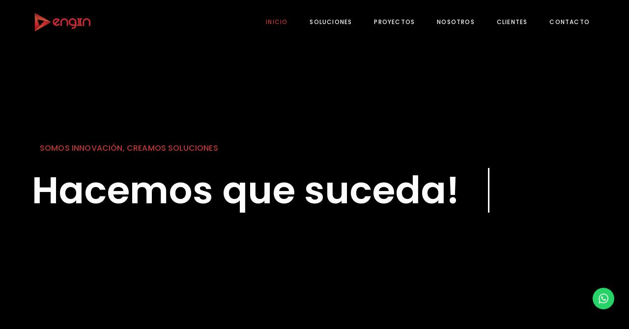

--- FILE ---
content_type: text/html; charset=UTF-8
request_url: https://engin.com.ar/
body_size: 30620
content:
<!DOCTYPE html>
<html lang="en-US">
<head>
	<meta charset="UTF-8" />
	<meta name="viewport" content="width=device-width, initial-scale=1" />
<meta name='robots' content='index, follow, max-image-preview:large, max-snippet:-1, max-video-preview:-1' />

	<!-- This site is optimized with the Yoast SEO plugin v21.1 - https://yoast.com/wordpress/plugins/seo/ -->
	<title>ENGIN &raquo; Hacemos que suceda! Software a medida y paginas web.</title>
	<meta name="description" content="Somos un equipo de profesionales en Sistemas que desarrolla software y paginas web. Queremos logres esa transformación digital te potenciará." />
	<link rel="canonical" href="https://engin.com.ar/" />
	<meta property="og:locale" content="en_US" />
	<meta property="og:type" content="website" />
	<meta property="og:title" content="ENGIN &raquo; Hacemos que suceda! Software a medida y paginas web." />
	<meta property="og:description" content="Somos un equipo de profesionales en Sistemas que desarrolla software y paginas web. Queremos logres esa transformación digital te potenciará." />
	<meta property="og:url" content="https://engin.com.ar/" />
	<meta property="og:site_name" content="ENGIN" />
	<meta property="article:modified_time" content="2024-09-02T17:43:21+00:00" />
	<meta name="twitter:card" content="summary_large_image" />
	<script type="application/ld+json" class="yoast-schema-graph">{"@context":"https://schema.org","@graph":[{"@type":"WebPage","@id":"https://engin.com.ar/","url":"https://engin.com.ar/","name":"ENGIN &raquo; Hacemos que suceda! Software a medida y paginas web.","isPartOf":{"@id":"https://engin.com.ar/#website"},"about":{"@id":"https://engin.com.ar/#organization"},"datePublished":"2019-10-25T09:50:44+00:00","dateModified":"2024-09-02T17:43:21+00:00","description":"Somos un equipo de profesionales en Sistemas que desarrolla software y paginas web. Queremos logres esa transformación digital te potenciará.","breadcrumb":{"@id":"https://engin.com.ar/#breadcrumb"},"inLanguage":"en-US","potentialAction":[{"@type":"ReadAction","target":["https://engin.com.ar/"]}]},{"@type":"BreadcrumbList","@id":"https://engin.com.ar/#breadcrumb","itemListElement":[{"@type":"ListItem","position":1,"name":"Inicio"}]},{"@type":"WebSite","@id":"https://engin.com.ar/#website","url":"https://engin.com.ar/","name":"ENGIN","description":"Hacemos que suceda!","publisher":{"@id":"https://engin.com.ar/#organization"},"potentialAction":[{"@type":"SearchAction","target":{"@type":"EntryPoint","urlTemplate":"https://engin.com.ar/?s={search_term_string}"},"query-input":"required name=search_term_string"}],"inLanguage":"en-US"},{"@type":"Organization","@id":"https://engin.com.ar/#organization","name":"Engin","alternateName":"Hacemos que suceda Engin","url":"https://engin.com.ar/","logo":{"@type":"ImageObject","inLanguage":"en-US","@id":"https://engin.com.ar/#/schema/logo/image/","url":"https://engin.com.ar/wp-content/uploads/2023/03/logo-engin.svg","contentUrl":"https://engin.com.ar/wp-content/uploads/2023/03/logo-engin.svg","width":1,"height":1,"caption":"Engin"},"image":{"@id":"https://engin.com.ar/#/schema/logo/image/"},"sameAs":["https://www.instagram.com/engin.hacemosquesuceda/"]}]}</script>
	<meta name="google-site-verification" content="ouBvCZLD18dvM96UsDjnSRXi_cdzkXFpYYGw5KRk9ys" />
	<!-- / Yoast SEO plugin. -->


<title>ENGIN &raquo; Hacemos que suceda! Software a medida y paginas web.</title>
<link rel='dns-prefetch' href='//fonts.googleapis.com' />
<link rel="alternate" type="application/rss+xml" title="ENGIN  &raquo; Feed" href="https://engin.com.ar/feed/" />
<link rel="alternate" type="application/rss+xml" title="ENGIN  &raquo; Comments Feed" href="https://engin.com.ar/comments/feed/" />
<link rel="alternate" title="oEmbed (JSON)" type="application/json+oembed" href="https://engin.com.ar/wp-json/oembed/1.0/embed?url=https%3A%2F%2Fengin.com.ar%2F" />
<link rel="alternate" title="oEmbed (XML)" type="text/xml+oembed" href="https://engin.com.ar/wp-json/oembed/1.0/embed?url=https%3A%2F%2Fengin.com.ar%2F&#038;format=xml" />
<style id='wp-img-auto-sizes-contain-inline-css'>
img:is([sizes=auto i],[sizes^="auto," i]){contain-intrinsic-size:3000px 1500px}
/*# sourceURL=wp-img-auto-sizes-contain-inline-css */
</style>

<link rel='stylesheet' id='fontawesome-gutenverse-css' href='https://engin.com.ar/wp-content/plugins/gutenverse/lib/framework/assets/fonts/fontawesome/css/all.min.css?ver=1.0.3' media='all' />
<link rel='stylesheet' id='gutenverse-iconlist-css' href='https://engin.com.ar/wp-content/plugins/gutenverse/lib/framework/assets/fonts/gtnicon/gtnicon.css?ver=1.0.3' media='all' />
<link rel='stylesheet' id='gutenverse-frontend-style-css' href='https://engin.com.ar/wp-content/plugins/gutenverse/lib/framework/assets/css/frontend.css?ver=1.0.3' media='all' />
<style id='wp-block-paragraph-inline-css'>
.is-small-text{font-size:.875em}.is-regular-text{font-size:1em}.is-large-text{font-size:2.25em}.is-larger-text{font-size:3em}.has-drop-cap:not(:focus):first-letter{float:left;font-size:8.4em;font-style:normal;font-weight:100;line-height:.68;margin:.05em .1em 0 0;text-transform:uppercase}body.rtl .has-drop-cap:not(:focus):first-letter{float:none;margin-left:.1em}p.has-drop-cap.has-background{overflow:hidden}:root :where(p.has-background){padding:1.25em 2.375em}:where(p.has-text-color:not(.has-link-color)) a{color:inherit}p.has-text-align-left[style*="writing-mode:vertical-lr"],p.has-text-align-right[style*="writing-mode:vertical-rl"]{rotate:180deg}
/*# sourceURL=https://engin.com.ar/wp-includes/blocks/paragraph/style.min.css */
</style>
<style id='wp-block-columns-inline-css'>
.wp-block-columns{box-sizing:border-box;display:flex;flex-wrap:wrap!important}@media (min-width:782px){.wp-block-columns{flex-wrap:nowrap!important}}.wp-block-columns{align-items:normal!important}.wp-block-columns.are-vertically-aligned-top{align-items:flex-start}.wp-block-columns.are-vertically-aligned-center{align-items:center}.wp-block-columns.are-vertically-aligned-bottom{align-items:flex-end}@media (max-width:781px){.wp-block-columns:not(.is-not-stacked-on-mobile)>.wp-block-column{flex-basis:100%!important}}@media (min-width:782px){.wp-block-columns:not(.is-not-stacked-on-mobile)>.wp-block-column{flex-basis:0;flex-grow:1}.wp-block-columns:not(.is-not-stacked-on-mobile)>.wp-block-column[style*=flex-basis]{flex-grow:0}}.wp-block-columns.is-not-stacked-on-mobile{flex-wrap:nowrap!important}.wp-block-columns.is-not-stacked-on-mobile>.wp-block-column{flex-basis:0;flex-grow:1}.wp-block-columns.is-not-stacked-on-mobile>.wp-block-column[style*=flex-basis]{flex-grow:0}:where(.wp-block-columns){margin-bottom:1.75em}:where(.wp-block-columns.has-background){padding:1.25em 2.375em}.wp-block-column{flex-grow:1;min-width:0;overflow-wrap:break-word;word-break:break-word}.wp-block-column.is-vertically-aligned-top{align-self:flex-start}.wp-block-column.is-vertically-aligned-center{align-self:center}.wp-block-column.is-vertically-aligned-bottom{align-self:flex-end}.wp-block-column.is-vertically-aligned-stretch{align-self:stretch}.wp-block-column.is-vertically-aligned-bottom,.wp-block-column.is-vertically-aligned-center,.wp-block-column.is-vertically-aligned-top{width:100%}
/*# sourceURL=https://engin.com.ar/wp-includes/blocks/columns/style.min.css */
</style>
<style id='wp-block-group-inline-css'>
.wp-block-group{box-sizing:border-box}:where(.wp-block-group.wp-block-group-is-layout-constrained){position:relative}
/*# sourceURL=https://engin.com.ar/wp-includes/blocks/group/style.min.css */
</style>
<style id='wp-block-group-theme-inline-css'>
:where(.wp-block-group.has-background){padding:1.25em 2.375em}
/*# sourceURL=https://engin.com.ar/wp-includes/blocks/group/theme.min.css */
</style>
<link rel='stylesheet' id='ht_ctc_main_css-css' href='https://engin.com.ar/wp-content/plugins/click-to-chat-for-whatsapp/new/inc/assets/css/main.css?ver=4.20' media='all' />
<style id='wp-emoji-styles-inline-css'>

	img.wp-smiley, img.emoji {
		display: inline !important;
		border: none !important;
		box-shadow: none !important;
		height: 1em !important;
		width: 1em !important;
		margin: 0 0.07em !important;
		vertical-align: -0.1em !important;
		background: none !important;
		padding: 0 !important;
	}
/*# sourceURL=wp-emoji-styles-inline-css */
</style>
<style id='wp-block-library-inline-css'>
:root{--wp-block-synced-color:#7a00df;--wp-block-synced-color--rgb:122,0,223;--wp-bound-block-color:var(--wp-block-synced-color);--wp-editor-canvas-background:#ddd;--wp-admin-theme-color:#007cba;--wp-admin-theme-color--rgb:0,124,186;--wp-admin-theme-color-darker-10:#006ba1;--wp-admin-theme-color-darker-10--rgb:0,107,160.5;--wp-admin-theme-color-darker-20:#005a87;--wp-admin-theme-color-darker-20--rgb:0,90,135;--wp-admin-border-width-focus:2px}@media (min-resolution:192dpi){:root{--wp-admin-border-width-focus:1.5px}}.wp-element-button{cursor:pointer}:root .has-very-light-gray-background-color{background-color:#eee}:root .has-very-dark-gray-background-color{background-color:#313131}:root .has-very-light-gray-color{color:#eee}:root .has-very-dark-gray-color{color:#313131}:root .has-vivid-green-cyan-to-vivid-cyan-blue-gradient-background{background:linear-gradient(135deg,#00d084,#0693e3)}:root .has-purple-crush-gradient-background{background:linear-gradient(135deg,#34e2e4,#4721fb 50%,#ab1dfe)}:root .has-hazy-dawn-gradient-background{background:linear-gradient(135deg,#faaca8,#dad0ec)}:root .has-subdued-olive-gradient-background{background:linear-gradient(135deg,#fafae1,#67a671)}:root .has-atomic-cream-gradient-background{background:linear-gradient(135deg,#fdd79a,#004a59)}:root .has-nightshade-gradient-background{background:linear-gradient(135deg,#330968,#31cdcf)}:root .has-midnight-gradient-background{background:linear-gradient(135deg,#020381,#2874fc)}:root{--wp--preset--font-size--normal:16px;--wp--preset--font-size--huge:42px}.has-regular-font-size{font-size:1em}.has-larger-font-size{font-size:2.625em}.has-normal-font-size{font-size:var(--wp--preset--font-size--normal)}.has-huge-font-size{font-size:var(--wp--preset--font-size--huge)}.has-text-align-center{text-align:center}.has-text-align-left{text-align:left}.has-text-align-right{text-align:right}.has-fit-text{white-space:nowrap!important}#end-resizable-editor-section{display:none}.aligncenter{clear:both}.items-justified-left{justify-content:flex-start}.items-justified-center{justify-content:center}.items-justified-right{justify-content:flex-end}.items-justified-space-between{justify-content:space-between}.screen-reader-text{border:0;clip-path:inset(50%);height:1px;margin:-1px;overflow:hidden;padding:0;position:absolute;width:1px;word-wrap:normal!important}.screen-reader-text:focus{background-color:#ddd;clip-path:none;color:#444;display:block;font-size:1em;height:auto;left:5px;line-height:normal;padding:15px 23px 14px;text-decoration:none;top:5px;width:auto;z-index:100000}html :where(.has-border-color){border-style:solid}html :where([style*=border-top-color]){border-top-style:solid}html :where([style*=border-right-color]){border-right-style:solid}html :where([style*=border-bottom-color]){border-bottom-style:solid}html :where([style*=border-left-color]){border-left-style:solid}html :where([style*=border-width]){border-style:solid}html :where([style*=border-top-width]){border-top-style:solid}html :where([style*=border-right-width]){border-right-style:solid}html :where([style*=border-bottom-width]){border-bottom-style:solid}html :where([style*=border-left-width]){border-left-style:solid}html :where(img[class*=wp-image-]){height:auto;max-width:100%}:where(figure){margin:0 0 1em}html :where(.is-position-sticky){--wp-admin--admin-bar--position-offset:var(--wp-admin--admin-bar--height,0px)}@media screen and (max-width:600px){html :where(.is-position-sticky){--wp-admin--admin-bar--position-offset:0px}}
/*# sourceURL=/wp-includes/css/dist/block-library/common.min.css */
</style>
<style id='otter-advanced-columns-style-inline-css'>
.wp-block-themeisle-blocks-advanced-columns-separators{position:absolute;left:0;width:100%;overflow-x:clip}.wp-block-themeisle-blocks-advanced-columns-separators.top{top:0}.wp-block-themeisle-blocks-advanced-columns-separators.bottom{bottom:0}.wp-block-themeisle-blocks-advanced-columns-separators.bottom svg{position:absolute;bottom:0}.wp-block-themeisle-blocks-advanced-columns-separators svg{height:100px}.wp-block-themeisle-blocks-advanced-columns-separators .rotate{transform:rotate(180deg)}html[lang=ja] .wp-block-themeisle-blocks-advanced-columns .innerblocks-wrap,html[lang=ko] .wp-block-themeisle-blocks-advanced-columns .innerblocks-wrap,html[lang=zh] .wp-block-themeisle-blocks-advanced-columns .innerblocks-wrap,html[lang=zh-Hans] .wp-block-themeisle-blocks-advanced-columns .innerblocks-wrap,html[lang=zh-Hant] .wp-block-themeisle-blocks-advanced-columns .innerblocks-wrap{word-break:normal}.wp-block-themeisle-blocks-advanced-columns{--background: transparent;--columns-width: 100%;--horizontal-align: unset;background:var(--background);justify-content:var(--horizontal-align);transition:.3s}.wp-block-themeisle-blocks-advanced-columns .wp-themeisle-block-overlay,.wp-block-themeisle-blocks-advanced-columns .wp-block-themeisle-blocks-advanced-columns-overlay{position:absolute;width:100%;height:100%;top:0;left:0}.wp-block-themeisle-blocks-advanced-columns .wp-block-themeisle-blocks-advanced-column:only-child{max-width:var(--columns-width)}.wp-block-themeisle-blocks-advanced-columns .wp-block-themeisle-blocks-advanced-column{--background: transparent;--background-color-hover: var( --background );--link-color: inherit;background:var(--background);transition:.3s}.wp-block-themeisle-blocks-advanced-columns .wp-block-themeisle-blocks-advanced-column:hover{background:var(--background-color-hover)}.wp-block-themeisle-blocks-advanced-columns .wp-block-themeisle-blocks-advanced-column>*{position:relative}.wp-block-themeisle-blocks-advanced-columns .wp-block-themeisle-blocks-advanced-column .wp-block-themeisle-blocks-advanced-column-overlay{position:absolute;width:100%;height:100%;top:0;left:0}.wp-block-themeisle-blocks-advanced-columns .wp-block-themeisle-blocks-advanced-column .wp-block-themeisle-blocks-slider{display:grid}.wp-block-themeisle-blocks-advanced-columns .wp-block-themeisle-blocks-advanced-column .aligncenter{margin-left:auto;margin-right:auto}.wp-block-themeisle-blocks-advanced-columns .wp-block-themeisle-blocks-advanced-column.has-dark-bg{color:var(--text-color, var(--nv-text-dark-bg, #fff))}.wp-block-themeisle-blocks-advanced-columns .wp-block-themeisle-blocks-advanced-column.has-light-bg{color:var(--text-color, var(--nv-text-color, #000))}.wp-block-themeisle-blocks-advanced-columns.has-default-gap .wp-block-themeisle-blocks-advanced-column{margin-left:10px;margin-right:10px}.wp-block-themeisle-blocks-advanced-columns.has-nogap-gap .wp-block-themeisle-blocks-advanced-column{margin-left:0;margin-right:0}.wp-block-themeisle-blocks-advanced-columns.has-narrow-gap .wp-block-themeisle-blocks-advanced-column{margin-left:5px;margin-right:5px}.wp-block-themeisle-blocks-advanced-columns.has-extended-gap .wp-block-themeisle-blocks-advanced-column{margin-left:15px;margin-right:15px}.wp-block-themeisle-blocks-advanced-columns.has-wide-gap .wp-block-themeisle-blocks-advanced-column{margin-left:20px;margin-right:20px}.wp-block-themeisle-blocks-advanced-columns.has-wider-gap .wp-block-themeisle-blocks-advanced-column{margin-left:30px;margin-right:30px}.wp-block-themeisle-blocks-advanced-columns.has-dark-bg{color:var(--text-color, var(--nv-text-dark-bg, #fff))}.wp-block-themeisle-blocks-advanced-columns.has-light-bg{color:var(--text-color, var(--nv-text-color, #000))}.wp-block-themeisle-blocks-advanced-columns>.innerblocks-wrap:not(:first-child,:last-child){z-index:1}@media(min-width: 960px){.wp-block-themeisle-blocks-advanced-columns{display:flex;position:relative}.wp-block-themeisle-blocks-advanced-columns.has-vertical-flex-start>.innerblocks-wrap,.wp-block-themeisle-blocks-advanced-columns.has-vertical-top>.innerblocks-wrap{align-items:flex-start}.wp-block-themeisle-blocks-advanced-columns.has-vertical-center>.innerblocks-wrap{align-items:center}.wp-block-themeisle-blocks-advanced-columns.has-vertical-flex-end>.innerblocks-wrap,.wp-block-themeisle-blocks-advanced-columns.has-vertical-bottom>.innerblocks-wrap{align-items:flex-end}.wp-block-themeisle-blocks-advanced-columns .innerblocks-wrap{display:flex;flex-basis:100%;word-break:keep-all;max-width:var(--columns-width)}.wp-block-themeisle-blocks-advanced-columns .innerblocks-wrap .wp-block-themeisle-blocks-advanced-column{position:relative}.wp-block-themeisle-blocks-advanced-columns .innerblocks-wrap .wp-block-themeisle-blocks-advanced-column:first-child{margin-left:0}.wp-block-themeisle-blocks-advanced-columns .innerblocks-wrap .wp-block-themeisle-blocks-advanced-column:last-child{margin-right:0}.wp-block-themeisle-blocks-advanced-columns.hide-in-desktop{display:none}.wp-block-themeisle-blocks-advanced-columns.has-1-columns.has-desktop-equal-layout>.innerblocks-wrap>.wp-block-themeisle-blocks-advanced-column{flex-basis:100%}.wp-block-themeisle-blocks-advanced-columns.has-2-columns.has-desktop-equal-layout>.innerblocks-wrap>.wp-block-themeisle-blocks-advanced-column{flex-basis:50%}.wp-block-themeisle-blocks-advanced-columns.has-2-columns.has-desktop-oneTwo-layout>.innerblocks-wrap>.wp-block-themeisle-blocks-advanced-column{flex-basis:33.34%}.wp-block-themeisle-blocks-advanced-columns.has-2-columns.has-desktop-oneTwo-layout>.innerblocks-wrap>.wp-block-themeisle-blocks-advanced-column:last-child{flex-basis:66.66%}.wp-block-themeisle-blocks-advanced-columns.has-2-columns.has-desktop-twoOne-layout>.innerblocks-wrap>.wp-block-themeisle-blocks-advanced-column{flex-basis:33.34%}.wp-block-themeisle-blocks-advanced-columns.has-2-columns.has-desktop-twoOne-layout>.innerblocks-wrap>.wp-block-themeisle-blocks-advanced-column:first-child{flex-basis:66.66%}.wp-block-themeisle-blocks-advanced-columns.has-3-columns.has-desktop-equal-layout>.innerblocks-wrap>.wp-block-themeisle-blocks-advanced-column{flex-basis:33.33%}.wp-block-themeisle-blocks-advanced-columns.has-3-columns.has-desktop-oneOneTwo-layout>.innerblocks-wrap>.wp-block-themeisle-blocks-advanced-column{flex-basis:25%}.wp-block-themeisle-blocks-advanced-columns.has-3-columns.has-desktop-oneOneTwo-layout>.innerblocks-wrap>.wp-block-themeisle-blocks-advanced-column:last-child{flex-basis:50%}.wp-block-themeisle-blocks-advanced-columns.has-3-columns.has-desktop-twoOneOne-layout>.innerblocks-wrap>.wp-block-themeisle-blocks-advanced-column{flex-basis:25%}.wp-block-themeisle-blocks-advanced-columns.has-3-columns.has-desktop-twoOneOne-layout>.innerblocks-wrap>.wp-block-themeisle-blocks-advanced-column:first-child{flex-basis:50%}.wp-block-themeisle-blocks-advanced-columns.has-3-columns.has-desktop-oneTwoOne-layout>.innerblocks-wrap>.wp-block-themeisle-blocks-advanced-column{flex-basis:50%}.wp-block-themeisle-blocks-advanced-columns.has-3-columns.has-desktop-oneTwoOne-layout>.innerblocks-wrap>.wp-block-themeisle-blocks-advanced-column:first-child{flex-basis:25%}.wp-block-themeisle-blocks-advanced-columns.has-3-columns.has-desktop-oneTwoOne-layout>.innerblocks-wrap>.wp-block-themeisle-blocks-advanced-column:last-child{flex-basis:25%}.wp-block-themeisle-blocks-advanced-columns.has-3-columns.has-desktop-oneThreeOne-layout>.innerblocks-wrap>.wp-block-themeisle-blocks-advanced-column{flex-basis:60%}.wp-block-themeisle-blocks-advanced-columns.has-3-columns.has-desktop-oneThreeOne-layout>.innerblocks-wrap>.wp-block-themeisle-blocks-advanced-column:first-child{flex-basis:20%}.wp-block-themeisle-blocks-advanced-columns.has-3-columns.has-desktop-oneThreeOne-layout>.innerblocks-wrap>.wp-block-themeisle-blocks-advanced-column:last-child{flex-basis:20%}.wp-block-themeisle-blocks-advanced-columns.has-4-columns.has-desktop-equal-layout>.innerblocks-wrap>.wp-block-themeisle-blocks-advanced-column{flex-basis:25%}.wp-block-themeisle-blocks-advanced-columns.has-5-columns.has-desktop-equal-layout>.innerblocks-wrap>.wp-block-themeisle-blocks-advanced-column{flex-basis:20%}.wp-block-themeisle-blocks-advanced-columns.has-6-columns.has-desktop-equal-layout>.innerblocks-wrap>.wp-block-themeisle-blocks-advanced-column{flex-basis:16.66%}}@media(min-width: 600px)and (max-width: 960px){.wp-block-themeisle-blocks-advanced-columns{display:flex;position:relative}.wp-block-themeisle-blocks-advanced-columns .innerblocks-wrap{display:flex;flex-basis:100%;word-break:keep-all;max-width:var(--columns-width)}.wp-block-themeisle-blocks-advanced-columns .innerblocks-wrap .wp-block-themeisle-blocks-advanced-column{position:relative;flex:1}.wp-block-themeisle-blocks-advanced-columns.hide-in-tablet{display:none}.wp-block-themeisle-blocks-advanced-columns.has-2-columns.has-tablet-oneTwo-layout>.innerblocks-wrap>.wp-block-themeisle-blocks-advanced-column:last-child{flex:2}.wp-block-themeisle-blocks-advanced-columns.has-2-columns.has-tablet-twoOne-layout>.innerblocks-wrap>.wp-block-themeisle-blocks-advanced-column:first-child{flex:2}.wp-block-themeisle-blocks-advanced-columns.has-3-columns.has-tablet-oneOneTwo-layout>.innerblocks-wrap>.wp-block-themeisle-blocks-advanced-column:last-child{flex:2}.wp-block-themeisle-blocks-advanced-columns.has-3-columns.has-tablet-twoOneOne-layout>.innerblocks-wrap>.wp-block-themeisle-blocks-advanced-column:first-child{flex:2}.wp-block-themeisle-blocks-advanced-columns.has-3-columns.has-tablet-oneTwoOne-layout>.innerblocks-wrap>.wp-block-themeisle-blocks-advanced-column{flex:2}.wp-block-themeisle-blocks-advanced-columns.has-3-columns.has-tablet-oneTwoOne-layout>.innerblocks-wrap>.wp-block-themeisle-blocks-advanced-column:first-child{flex:1}.wp-block-themeisle-blocks-advanced-columns.has-3-columns.has-tablet-oneTwoOne-layout>.innerblocks-wrap>.wp-block-themeisle-blocks-advanced-column:last-child{flex:1}.wp-block-themeisle-blocks-advanced-columns.has-3-columns.has-tablet-oneThreeOne-layout>.innerblocks-wrap>.wp-block-themeisle-blocks-advanced-column{flex:3}.wp-block-themeisle-blocks-advanced-columns.has-3-columns.has-tablet-oneThreeOne-layout>.innerblocks-wrap>.wp-block-themeisle-blocks-advanced-column:first-child{flex:1}.wp-block-themeisle-blocks-advanced-columns.has-3-columns.has-tablet-oneThreeOne-layout>.innerblocks-wrap>.wp-block-themeisle-blocks-advanced-column:last-child{flex:1}.wp-block-themeisle-blocks-advanced-columns:not(.has-tablet-collapsedRows-layout).has-vertical-flex-start>.innerblocks-wrap,.wp-block-themeisle-blocks-advanced-columns:not(.has-tablet-collapsedRows-layout).has-vertical-top>.innerblocks-wrap{align-items:flex-start}.wp-block-themeisle-blocks-advanced-columns:not(.has-tablet-collapsedRows-layout).has-vertical-center>.innerblocks-wrap{align-items:center}.wp-block-themeisle-blocks-advanced-columns:not(.has-tablet-collapsedRows-layout).has-vertical-flex-end>.innerblocks-wrap,.wp-block-themeisle-blocks-advanced-columns:not(.has-tablet-collapsedRows-layout).has-vertical-bottom>.innerblocks-wrap{align-items:flex-end}.wp-block-themeisle-blocks-advanced-columns.has-tablet-collapsedRows-layout>.innerblocks-wrap{flex-direction:column}.wp-block-themeisle-blocks-advanced-columns.has-tablet-collapsedRows-layout.has-reverse-columns-tablet>.innerblocks-wrap{flex-direction:column-reverse}.wp-block-themeisle-blocks-advanced-columns.has-tablet-twoColumnGrid-layout>.innerblocks-wrap{display:flex;flex-wrap:wrap}.wp-block-themeisle-blocks-advanced-columns.has-tablet-twoColumnGrid-layout>.innerblocks-wrap>.wp-block-themeisle-blocks-advanced-column{flex:1 1 40%}.wp-block-themeisle-blocks-advanced-columns.has-tablet-threeColumnGrid-layout>.innerblocks-wrap{display:flex;flex-wrap:wrap}.wp-block-themeisle-blocks-advanced-columns.has-tablet-threeColumnGrid-layout>.innerblocks-wrap>.wp-block-themeisle-blocks-advanced-column{flex:1 1 30%}}@media(max-width: 600px){.wp-block-themeisle-blocks-advanced-columns{display:flex;position:relative}.wp-block-themeisle-blocks-advanced-columns .innerblocks-wrap{display:flex;flex-basis:100%;word-break:keep-all;max-width:var(--columns-width)}.wp-block-themeisle-blocks-advanced-columns .innerblocks-wrap .wp-block-themeisle-blocks-advanced-column{position:relative;flex:1}.wp-block-themeisle-blocks-advanced-columns.hide-in-mobile{display:none}.wp-block-themeisle-blocks-advanced-columns.has-2-columns.has-mobile-oneTwo-layout>.innerblocks-wrap>.wp-block-themeisle-blocks-advanced-column:last-child{flex:2}.wp-block-themeisle-blocks-advanced-columns.has-2-columns.has-mobile-twoOne-layout>.innerblocks-wrap>.wp-block-themeisle-blocks-advanced-column:first-child{flex:2}.wp-block-themeisle-blocks-advanced-columns.has-3-columns.has-mobile-oneOneTwo-layout>.innerblocks-wrap>.wp-block-themeisle-blocks-advanced-column:last-child{flex:2}.wp-block-themeisle-blocks-advanced-columns.has-3-columns.has-mobile-twoOneOne-layout>.innerblocks-wrap>.wp-block-themeisle-blocks-advanced-column:first-child{flex:2}.wp-block-themeisle-blocks-advanced-columns.has-3-columns.has-mobile-oneTwoOne-layout>.innerblocks-wrap>.wp-block-themeisle-blocks-advanced-column{flex:2}.wp-block-themeisle-blocks-advanced-columns.has-3-columns.has-mobile-oneTwoOne-layout>.innerblocks-wrap>.wp-block-themeisle-blocks-advanced-column:first-child{flex:1}.wp-block-themeisle-blocks-advanced-columns.has-3-columns.has-mobile-oneTwoOne-layout>.innerblocks-wrap>.wp-block-themeisle-blocks-advanced-column:last-child{flex:1}.wp-block-themeisle-blocks-advanced-columns.has-3-columns.has-mobile-oneThreeOne-layout>.innerblocks-wrap>.wp-block-themeisle-blocks-advanced-column{flex:3}.wp-block-themeisle-blocks-advanced-columns.has-3-columns.has-mobile-oneThreeOne-layout>.innerblocks-wrap>.wp-block-themeisle-blocks-advanced-column:first-child{flex:1}.wp-block-themeisle-blocks-advanced-columns.has-3-columns.has-mobile-oneThreeOne-layout>.innerblocks-wrap>.wp-block-themeisle-blocks-advanced-column:last-child{flex:1}.wp-block-themeisle-blocks-advanced-columns:not(.has-mobile-collapsedRows-layout).has-vertical-flex-start>.innerblocks-wrap,.wp-block-themeisle-blocks-advanced-columns:not(.has-mobile-collapsedRows-layout).has-vertical-top>.innerblocks-wrap{align-items:flex-start}.wp-block-themeisle-blocks-advanced-columns:not(.has-mobile-collapsedRows-layout).has-vertical-center>.innerblocks-wrap{align-items:center}.wp-block-themeisle-blocks-advanced-columns:not(.has-mobile-collapsedRows-layout).has-vertical-flex-end>.innerblocks-wrap,.wp-block-themeisle-blocks-advanced-columns:not(.has-mobile-collapsedRows-layout).has-vertical-bottom>.innerblocks-wrap{align-items:flex-end}.wp-block-themeisle-blocks-advanced-columns.has-mobile-collapsedRows-layout>.innerblocks-wrap{flex-direction:column}.wp-block-themeisle-blocks-advanced-columns.has-mobile-collapsedRows-layout.has-reverse-columns-mobile>.innerblocks-wrap{flex-direction:column-reverse}.wp-block-themeisle-blocks-advanced-columns.has-mobile-twoColumnGrid-layout>.innerblocks-wrap{display:flex;flex-wrap:wrap}.wp-block-themeisle-blocks-advanced-columns.has-mobile-twoColumnGrid-layout>.innerblocks-wrap>.wp-block-themeisle-blocks-advanced-column{flex:1 1 40%}.wp-block-themeisle-blocks-advanced-columns.has-mobile-threeColumnGrid-layout>.innerblocks-wrap{display:flex;flex-wrap:wrap}.wp-block-themeisle-blocks-advanced-columns.has-mobile-threeColumnGrid-layout>.innerblocks-wrap>.wp-block-themeisle-blocks-advanced-column{flex:1 1 30%}}/*# sourceMappingURL=style.css.map */

/*# sourceURL=https://engin.com.ar/wp-content/plugins/otter-blocks/build/blocks/advanced-columns/style.css */
</style>
<style id='otter-font-awesome-style-inline-css'>
.wp-block-themeisle-blocks-font-awesome-icons{--align: center;--align-tablet: var(--align);--align-mobile: var(--align-tablet);--border-color: inherit;--border-size: unset;--border-radius: 0%;--margin: 5px;--padding: 5px;--font-size: 16px;display:flex;justify-content:var(--align);margin:0}.wp-block-themeisle-blocks-font-awesome-icons .wp-block-themeisle-blocks-font-awesome-icons-container{display:inline-flex;justify-content:center;border:var(--border-size) solid;border-color:var(--border-color);border-radius:var(--border-radius);margin:var(--margin);font-size:var(--font-size);text-align:center;align-items:center;box-sizing:content-box}.wp-block-themeisle-blocks-font-awesome-icons .wp-block-themeisle-blocks-font-awesome-icons-container:not(.nan-padding){width:calc(var(--font-size)*1.5 + var(--padding));height:calc(var(--font-size)*1.5 + var(--padding))}.wp-block-themeisle-blocks-font-awesome-icons .wp-block-themeisle-blocks-font-awesome-icons-container:not(.nan-padding) i{font-size:var(--font-size)}.wp-block-themeisle-blocks-font-awesome-icons .wp-block-themeisle-blocks-font-awesome-icons-container.nan-padding{padding:var(--padding);aspect-ratio:1}.wp-block-themeisle-blocks-font-awesome-icons .wp-block-themeisle-blocks-font-awesome-icons-container.nan-padding i{font-size:calc(var(--font-size)/1.25);width:var(--font-size)}.wp-block-themeisle-blocks-font-awesome-icons .wp-block-themeisle-blocks-font-awesome-icons-container svg{width:var(--font-size);height:var(--font-size);fill:currentColor}@media(max-width: 960px){.wp-block-themeisle-blocks-font-awesome-icons{justify-content:var(--align-tablet)}}@media(max-width: 600px){.wp-block-themeisle-blocks-font-awesome-icons{justify-content:var(--align-mobile)}}/*# sourceMappingURL=style.css.map */

/*# sourceURL=https://engin.com.ar/wp-content/plugins/otter-blocks/build/blocks/font-awesome-icons/style.css */
</style>
<style id='global-styles-inline-css'>
:root{--wp--preset--aspect-ratio--square: 1;--wp--preset--aspect-ratio--4-3: 4/3;--wp--preset--aspect-ratio--3-4: 3/4;--wp--preset--aspect-ratio--3-2: 3/2;--wp--preset--aspect-ratio--2-3: 2/3;--wp--preset--aspect-ratio--16-9: 16/9;--wp--preset--aspect-ratio--9-16: 9/16;--wp--preset--color--black: #000000;--wp--preset--color--cyan-bluish-gray: #abb8c3;--wp--preset--color--white: #ffffff;--wp--preset--color--pale-pink: #f78da7;--wp--preset--color--vivid-red: #cf2e2e;--wp--preset--color--luminous-vivid-orange: #ff6900;--wp--preset--color--luminous-vivid-amber: #fcb900;--wp--preset--color--light-green-cyan: #7bdcb5;--wp--preset--color--vivid-green-cyan: #00d084;--wp--preset--color--pale-cyan-blue: #8ed1fc;--wp--preset--color--vivid-cyan-blue: #0693e3;--wp--preset--color--vivid-purple: #9b51e0;--wp--preset--color--zeever-primary: #FCFCFC;--wp--preset--color--zeever-secondary: #c03734;--wp--preset--color--zeever-third: #121212;--wp--preset--color--zeever-bodytext: #D0D0D0;--wp--preset--color--zeever-bgsoft: #0B0C10;--wp--preset--color--zeever-border: #363636;--wp--preset--color--zeever-button-border: #c03734;--wp--preset--color--zeever-form: #252525;--wp--preset--gradient--vivid-cyan-blue-to-vivid-purple: linear-gradient(135deg,rgb(6,147,227) 0%,rgb(155,81,224) 100%);--wp--preset--gradient--light-green-cyan-to-vivid-green-cyan: linear-gradient(135deg,rgb(122,220,180) 0%,rgb(0,208,130) 100%);--wp--preset--gradient--luminous-vivid-amber-to-luminous-vivid-orange: linear-gradient(135deg,rgb(252,185,0) 0%,rgb(255,105,0) 100%);--wp--preset--gradient--luminous-vivid-orange-to-vivid-red: linear-gradient(135deg,rgb(255,105,0) 0%,rgb(207,46,46) 100%);--wp--preset--gradient--very-light-gray-to-cyan-bluish-gray: linear-gradient(135deg,rgb(238,238,238) 0%,rgb(169,184,195) 100%);--wp--preset--gradient--cool-to-warm-spectrum: linear-gradient(135deg,rgb(74,234,220) 0%,rgb(151,120,209) 20%,rgb(207,42,186) 40%,rgb(238,44,130) 60%,rgb(251,105,98) 80%,rgb(254,248,76) 100%);--wp--preset--gradient--blush-light-purple: linear-gradient(135deg,rgb(255,206,236) 0%,rgb(152,150,240) 100%);--wp--preset--gradient--blush-bordeaux: linear-gradient(135deg,rgb(254,205,165) 0%,rgb(254,45,45) 50%,rgb(107,0,62) 100%);--wp--preset--gradient--luminous-dusk: linear-gradient(135deg,rgb(255,203,112) 0%,rgb(199,81,192) 50%,rgb(65,88,208) 100%);--wp--preset--gradient--pale-ocean: linear-gradient(135deg,rgb(255,245,203) 0%,rgb(182,227,212) 50%,rgb(51,167,181) 100%);--wp--preset--gradient--electric-grass: linear-gradient(135deg,rgb(202,248,128) 0%,rgb(113,206,126) 100%);--wp--preset--gradient--midnight: linear-gradient(135deg,rgb(2,3,129) 0%,rgb(40,116,252) 100%);--wp--preset--gradient--quinary-to-septenary: linear-gradient(160deg, var(--wp--preset--color--quinary), var(--wp--preset--color--septenary));--wp--preset--font-size--small: 18px;--wp--preset--font-size--medium: 20px;--wp--preset--font-size--large: 24px;--wp--preset--font-size--x-large: 42px;--wp--preset--font-size--tiny: 16px;--wp--preset--font-size--normal: 20px;--wp--preset--font-size--extra-large: 40px;--wp--preset--font-size--huge: 96px;--wp--preset--font-size--gigantic: 144px;--wp--preset--font-size--heading-1: clamp(42px, 5.2778vw, 76px );--wp--preset--font-size--heading-2: clamp(28px, 3.334vw, 48px);--wp--preset--font-size--heading-3: clamp(22px, 1.667vw, 24px);--wp--preset--font-size--heading-4: clamp(20px, 1.528vw, 22px);--wp--preset--font-size--heading-5: clamp(18px, 1.389vw, 20px);--wp--preset--font-size--heading-6: clamp(14px, 1.112vw, 16px);--wp--preset--font-family--primary: 'Poppins';--wp--preset--font-family--secondary: 'Heebo';--wp--preset--spacing--20: 0.44rem;--wp--preset--spacing--30: 0.67rem;--wp--preset--spacing--40: 1rem;--wp--preset--spacing--50: 1.5rem;--wp--preset--spacing--60: 2.25rem;--wp--preset--spacing--70: 3.38rem;--wp--preset--spacing--80: 5.06rem;--wp--preset--shadow--natural: 6px 6px 9px rgba(0, 0, 0, 0.2);--wp--preset--shadow--deep: 12px 12px 50px rgba(0, 0, 0, 0.4);--wp--preset--shadow--sharp: 6px 6px 0px rgba(0, 0, 0, 0.2);--wp--preset--shadow--outlined: 6px 6px 0px -3px rgb(255, 255, 255), 6px 6px rgb(0, 0, 0);--wp--preset--shadow--crisp: 6px 6px 0px rgb(0, 0, 0);--wp--custom--headings--typography--font-family: var(--wp--preset--font-family--primary);}:root { --wp--style--global--content-size: 1170px;--wp--style--global--wide-size: 1200px; }:where(body) { margin: 0; }.wp-site-blocks > .alignleft { float: left; margin-right: 2em; }.wp-site-blocks > .alignright { float: right; margin-left: 2em; }.wp-site-blocks > .aligncenter { justify-content: center; margin-left: auto; margin-right: auto; }:where(.wp-site-blocks) > * { margin-block-start: 24px; margin-block-end: 0; }:where(.wp-site-blocks) > :first-child { margin-block-start: 0; }:where(.wp-site-blocks) > :last-child { margin-block-end: 0; }:root { --wp--style--block-gap: 24px; }:root :where(.is-layout-flow) > :first-child{margin-block-start: 0;}:root :where(.is-layout-flow) > :last-child{margin-block-end: 0;}:root :where(.is-layout-flow) > *{margin-block-start: 24px;margin-block-end: 0;}:root :where(.is-layout-constrained) > :first-child{margin-block-start: 0;}:root :where(.is-layout-constrained) > :last-child{margin-block-end: 0;}:root :where(.is-layout-constrained) > *{margin-block-start: 24px;margin-block-end: 0;}:root :where(.is-layout-flex){gap: 24px;}:root :where(.is-layout-grid){gap: 24px;}.is-layout-flow > .alignleft{float: left;margin-inline-start: 0;margin-inline-end: 2em;}.is-layout-flow > .alignright{float: right;margin-inline-start: 2em;margin-inline-end: 0;}.is-layout-flow > .aligncenter{margin-left: auto !important;margin-right: auto !important;}.is-layout-constrained > .alignleft{float: left;margin-inline-start: 0;margin-inline-end: 2em;}.is-layout-constrained > .alignright{float: right;margin-inline-start: 2em;margin-inline-end: 0;}.is-layout-constrained > .aligncenter{margin-left: auto !important;margin-right: auto !important;}.is-layout-constrained > :where(:not(.alignleft):not(.alignright):not(.alignfull)){max-width: var(--wp--style--global--content-size);margin-left: auto !important;margin-right: auto !important;}.is-layout-constrained > .alignwide{max-width: var(--wp--style--global--wide-size);}body .is-layout-flex{display: flex;}.is-layout-flex{flex-wrap: wrap;align-items: center;}.is-layout-flex > :is(*, div){margin: 0;}body .is-layout-grid{display: grid;}.is-layout-grid > :is(*, div){margin: 0;}body{background-color: #000001;color: #D0D0D0;padding-top: 0px;padding-right: 0px;padding-bottom: 0px;padding-left: 0px;}a:where(:not(.wp-element-button)){color: #c03734;text-decoration: underline;}h1{font-family: var(--wp--custom--headings--typography--font-family);}h2{font-family: var(--wp--custom--headings--typography--font-family);}h3{font-family: var(--wp--custom--headings--typography--font-family);}h4{font-family: var(--wp--custom--headings--typography--font-family);}h5{font-family: var(--wp--custom--headings--typography--font-family);}h6{font-family: var(--wp--custom--headings--typography--font-family);}:root :where(.wp-element-button, .wp-block-button__link){background-color: #32373c;border-width: 0;color: #fff;font-family: inherit;font-size: inherit;font-style: inherit;font-weight: inherit;letter-spacing: inherit;line-height: inherit;padding-top: calc(0.667em + 2px);padding-right: calc(1.333em + 2px);padding-bottom: calc(0.667em + 2px);padding-left: calc(1.333em + 2px);text-decoration: none;text-transform: inherit;}.has-black-color{color: var(--wp--preset--color--black) !important;}.has-cyan-bluish-gray-color{color: var(--wp--preset--color--cyan-bluish-gray) !important;}.has-white-color{color: var(--wp--preset--color--white) !important;}.has-pale-pink-color{color: var(--wp--preset--color--pale-pink) !important;}.has-vivid-red-color{color: var(--wp--preset--color--vivid-red) !important;}.has-luminous-vivid-orange-color{color: var(--wp--preset--color--luminous-vivid-orange) !important;}.has-luminous-vivid-amber-color{color: var(--wp--preset--color--luminous-vivid-amber) !important;}.has-light-green-cyan-color{color: var(--wp--preset--color--light-green-cyan) !important;}.has-vivid-green-cyan-color{color: var(--wp--preset--color--vivid-green-cyan) !important;}.has-pale-cyan-blue-color{color: var(--wp--preset--color--pale-cyan-blue) !important;}.has-vivid-cyan-blue-color{color: var(--wp--preset--color--vivid-cyan-blue) !important;}.has-vivid-purple-color{color: var(--wp--preset--color--vivid-purple) !important;}.has-zeever-primary-color{color: var(--wp--preset--color--zeever-primary) !important;}.has-zeever-secondary-color{color: var(--wp--preset--color--zeever-secondary) !important;}.has-zeever-third-color{color: var(--wp--preset--color--zeever-third) !important;}.has-zeever-bodytext-color{color: var(--wp--preset--color--zeever-bodytext) !important;}.has-zeever-bgsoft-color{color: var(--wp--preset--color--zeever-bgsoft) !important;}.has-zeever-border-color{color: var(--wp--preset--color--zeever-border) !important;}.has-zeever-button-border-color{color: var(--wp--preset--color--zeever-button-border) !important;}.has-zeever-form-color{color: var(--wp--preset--color--zeever-form) !important;}.has-black-background-color{background-color: var(--wp--preset--color--black) !important;}.has-cyan-bluish-gray-background-color{background-color: var(--wp--preset--color--cyan-bluish-gray) !important;}.has-white-background-color{background-color: var(--wp--preset--color--white) !important;}.has-pale-pink-background-color{background-color: var(--wp--preset--color--pale-pink) !important;}.has-vivid-red-background-color{background-color: var(--wp--preset--color--vivid-red) !important;}.has-luminous-vivid-orange-background-color{background-color: var(--wp--preset--color--luminous-vivid-orange) !important;}.has-luminous-vivid-amber-background-color{background-color: var(--wp--preset--color--luminous-vivid-amber) !important;}.has-light-green-cyan-background-color{background-color: var(--wp--preset--color--light-green-cyan) !important;}.has-vivid-green-cyan-background-color{background-color: var(--wp--preset--color--vivid-green-cyan) !important;}.has-pale-cyan-blue-background-color{background-color: var(--wp--preset--color--pale-cyan-blue) !important;}.has-vivid-cyan-blue-background-color{background-color: var(--wp--preset--color--vivid-cyan-blue) !important;}.has-vivid-purple-background-color{background-color: var(--wp--preset--color--vivid-purple) !important;}.has-zeever-primary-background-color{background-color: var(--wp--preset--color--zeever-primary) !important;}.has-zeever-secondary-background-color{background-color: var(--wp--preset--color--zeever-secondary) !important;}.has-zeever-third-background-color{background-color: var(--wp--preset--color--zeever-third) !important;}.has-zeever-bodytext-background-color{background-color: var(--wp--preset--color--zeever-bodytext) !important;}.has-zeever-bgsoft-background-color{background-color: var(--wp--preset--color--zeever-bgsoft) !important;}.has-zeever-border-background-color{background-color: var(--wp--preset--color--zeever-border) !important;}.has-zeever-button-border-background-color{background-color: var(--wp--preset--color--zeever-button-border) !important;}.has-zeever-form-background-color{background-color: var(--wp--preset--color--zeever-form) !important;}.has-black-border-color{border-color: var(--wp--preset--color--black) !important;}.has-cyan-bluish-gray-border-color{border-color: var(--wp--preset--color--cyan-bluish-gray) !important;}.has-white-border-color{border-color: var(--wp--preset--color--white) !important;}.has-pale-pink-border-color{border-color: var(--wp--preset--color--pale-pink) !important;}.has-vivid-red-border-color{border-color: var(--wp--preset--color--vivid-red) !important;}.has-luminous-vivid-orange-border-color{border-color: var(--wp--preset--color--luminous-vivid-orange) !important;}.has-luminous-vivid-amber-border-color{border-color: var(--wp--preset--color--luminous-vivid-amber) !important;}.has-light-green-cyan-border-color{border-color: var(--wp--preset--color--light-green-cyan) !important;}.has-vivid-green-cyan-border-color{border-color: var(--wp--preset--color--vivid-green-cyan) !important;}.has-pale-cyan-blue-border-color{border-color: var(--wp--preset--color--pale-cyan-blue) !important;}.has-vivid-cyan-blue-border-color{border-color: var(--wp--preset--color--vivid-cyan-blue) !important;}.has-vivid-purple-border-color{border-color: var(--wp--preset--color--vivid-purple) !important;}.has-zeever-primary-border-color{border-color: var(--wp--preset--color--zeever-primary) !important;}.has-zeever-secondary-border-color{border-color: var(--wp--preset--color--zeever-secondary) !important;}.has-zeever-third-border-color{border-color: var(--wp--preset--color--zeever-third) !important;}.has-zeever-bodytext-border-color{border-color: var(--wp--preset--color--zeever-bodytext) !important;}.has-zeever-bgsoft-border-color{border-color: var(--wp--preset--color--zeever-bgsoft) !important;}.has-zeever-border-border-color{border-color: var(--wp--preset--color--zeever-border) !important;}.has-zeever-button-border-border-color{border-color: var(--wp--preset--color--zeever-button-border) !important;}.has-zeever-form-border-color{border-color: var(--wp--preset--color--zeever-form) !important;}.has-vivid-cyan-blue-to-vivid-purple-gradient-background{background: var(--wp--preset--gradient--vivid-cyan-blue-to-vivid-purple) !important;}.has-light-green-cyan-to-vivid-green-cyan-gradient-background{background: var(--wp--preset--gradient--light-green-cyan-to-vivid-green-cyan) !important;}.has-luminous-vivid-amber-to-luminous-vivid-orange-gradient-background{background: var(--wp--preset--gradient--luminous-vivid-amber-to-luminous-vivid-orange) !important;}.has-luminous-vivid-orange-to-vivid-red-gradient-background{background: var(--wp--preset--gradient--luminous-vivid-orange-to-vivid-red) !important;}.has-very-light-gray-to-cyan-bluish-gray-gradient-background{background: var(--wp--preset--gradient--very-light-gray-to-cyan-bluish-gray) !important;}.has-cool-to-warm-spectrum-gradient-background{background: var(--wp--preset--gradient--cool-to-warm-spectrum) !important;}.has-blush-light-purple-gradient-background{background: var(--wp--preset--gradient--blush-light-purple) !important;}.has-blush-bordeaux-gradient-background{background: var(--wp--preset--gradient--blush-bordeaux) !important;}.has-luminous-dusk-gradient-background{background: var(--wp--preset--gradient--luminous-dusk) !important;}.has-pale-ocean-gradient-background{background: var(--wp--preset--gradient--pale-ocean) !important;}.has-electric-grass-gradient-background{background: var(--wp--preset--gradient--electric-grass) !important;}.has-midnight-gradient-background{background: var(--wp--preset--gradient--midnight) !important;}.has-quinary-to-septenary-gradient-background{background: var(--wp--preset--gradient--quinary-to-septenary) !important;}.has-small-font-size{font-size: var(--wp--preset--font-size--small) !important;}.has-medium-font-size{font-size: var(--wp--preset--font-size--medium) !important;}.has-large-font-size{font-size: var(--wp--preset--font-size--large) !important;}.has-x-large-font-size{font-size: var(--wp--preset--font-size--x-large) !important;}.has-tiny-font-size{font-size: var(--wp--preset--font-size--tiny) !important;}.has-normal-font-size{font-size: var(--wp--preset--font-size--normal) !important;}.has-extra-large-font-size{font-size: var(--wp--preset--font-size--extra-large) !important;}.has-huge-font-size{font-size: var(--wp--preset--font-size--huge) !important;}.has-gigantic-font-size{font-size: var(--wp--preset--font-size--gigantic) !important;}.has-heading-1-font-size{font-size: var(--wp--preset--font-size--heading-1) !important;}.has-heading-2-font-size{font-size: var(--wp--preset--font-size--heading-2) !important;}.has-heading-3-font-size{font-size: var(--wp--preset--font-size--heading-3) !important;}.has-heading-4-font-size{font-size: var(--wp--preset--font-size--heading-4) !important;}.has-heading-5-font-size{font-size: var(--wp--preset--font-size--heading-5) !important;}.has-heading-6-font-size{font-size: var(--wp--preset--font-size--heading-6) !important;}.has-primary-font-family{font-family: var(--wp--preset--font-family--primary) !important;}.has-secondary-font-family{font-family: var(--wp--preset--font-family--secondary) !important;}
/*.guten-XvGz0E {
	width: 22ch;
  animation: typing 2s steps(22), blink .5s step-end infinite alternate;
  white-space: nowrap;
  overflow: hidden;
  border-right: 3px solid;
	/*display: block;*/
	/*display: grid;
	font-family: monospace;
	white-space: nowrap;
	border-right: 4px solid;
	width: 16ch;
	
	animation: typing 2s steps(16), blink .5s step-end infinite alternate;
	 white-space: nowrap;
	overflow: hidden;*/

/*
animation: typing 2s steps(16), blink .5s step-end infinite */

@keyframes typing {
	from { width: 0}
}

@keyframes blink {
	50% { border-color: transparent}
}

/*
.guten-8INcA3{
  position: fixed;
  top: 0;
  left: 0;
  width: 100%;
  z-index: 9999;
  background-color: black;
}*/

.enviar-btn{
	background-color: black;
	color: white;
	border-color: orange;
	cursor: pointer;
}

.gallery-item-wrap:hover .item-hover-bg {
  background-color: #c13b2e !important; /* naranja medio */
  opacity: 0.7; 
}
/*# sourceURL=global-styles-inline-css */
</style>
<style id='core-block-supports-inline-css'>
.wp-container-core-columns-is-layout-28f84493{flex-wrap:nowrap;}
/*# sourceURL=core-block-supports-inline-css */
</style>
<style id='wp-block-template-skip-link-inline-css'>

		.skip-link.screen-reader-text {
			border: 0;
			clip-path: inset(50%);
			height: 1px;
			margin: -1px;
			overflow: hidden;
			padding: 0;
			position: absolute !important;
			width: 1px;
			word-wrap: normal !important;
		}

		.skip-link.screen-reader-text:focus {
			background-color: #eee;
			clip-path: none;
			color: #444;
			display: block;
			font-size: 1em;
			height: auto;
			left: 5px;
			line-height: normal;
			padding: 15px 23px 14px;
			text-decoration: none;
			top: 5px;
			width: auto;
			z-index: 100000;
		}
/*# sourceURL=wp-block-template-skip-link-inline-css */
</style>
<link rel='stylesheet' id='wpfront-scroll-top-css' href='https://engin.com.ar/wp-content/plugins/wpfront-scroll-top/css/wpfront-scroll-top.min.css?ver=2.0.7.08086' media='all' />
<link rel='stylesheet' id='gutenverse-form-default-style-css' href='https://engin.com.ar/wp-content/plugins/gutenverse/assets/css/form-default-style.css?ver=2.0.3' media='all' />
<link rel='stylesheet' id='zeever-style-css' href='https://engin.com.ar/wp-content/themes/zeever/style.css?ver=1.0.9' media='all' />
<style id='zeever-style-inline-css'>
@import url(https://engin.com.ar/wp-content/fonts/8230ee5dc316da6fd12316a23798913d.css);
/*# sourceURL=zeever-style-inline-css */
</style>
<link rel='stylesheet' id='zeever-core-add-css' href='https://engin.com.ar/wp-content/themes/zeever//assets/css/core-add.css?ver=1.0.9' media='all' />
<link rel='stylesheet' id='zeever-animate-css' href='https://engin.com.ar/wp-content/themes/zeever//assets/css/animation.css?ver=1.0.9' media='all' />
<link rel='stylesheet' id='elementor-icons-css' href='https://engin.com.ar/wp-content/plugins/elementor/assets/lib/eicons/css/elementor-icons.min.css?ver=5.11.0' media='all' />
<link rel='stylesheet' id='elementor-animations-css' href='https://engin.com.ar/wp-content/plugins/elementor/assets/lib/animations/animations.min.css?ver=3.1.3' media='all' />
<link rel='stylesheet' id='elementor-frontend-css' href='https://engin.com.ar/wp-content/plugins/elementor/assets/css/frontend.min.css?ver=3.1.3' media='all' />
<link rel='stylesheet' id='elementor-post-632-css' href='https://engin.com.ar/wp-content/uploads/elementor/css/post-632.css?ver=1766420435' media='all' />
<link rel='stylesheet' id='elementor-post-617-css' href='https://engin.com.ar/wp-content/uploads/elementor/css/post-617.css?ver=1766420436' media='all' />
<link rel='stylesheet' id='gutenverse-frontend-css' href='https://engin.com.ar/wp-content/plugins/gutenverse/assets/css/frontend.css?ver=2.0.3' media='all' />
<style id='gutenverse-frontend-inline-css'>
:root {
            --guten-screen-xs-max: 767px;
            --guten-screen-sm-min: 768px;
            --guten-screen-sm-max: 1024px;
            --guten-screen-md-min: 1025px; 
        } body { --gutenverse-font-family-h1-font:"Poppins";--gutenverse-font-size-h1-font:76px;--gutenverse-font-weight-h1-font:600;--gutenverse-font-lineHeight-h1-font:1.2em;--gutenverse-font-family-h2-font:"Poppins";--gutenverse-font-size-h2-font:48px;--gutenverse-font-weight-h2-font:700;--gutenverse-font-lineHeight-h2-font:1.2em;--gutenverse-font-family-h2-hero-font:"Poppins";--gutenverse-font-size-h2-hero-font:56px;--gutenverse-font-weight-h2-hero-font:700;--gutenverse-font-lineHeight-h2-hero-font:1.2em;--gutenverse-font-family-h2-small-font:"Poppins";--gutenverse-font-size-h2-small-font:36px;--gutenverse-font-weight-h2-small-font:700;--gutenverse-font-lineHeight-h2-small-font:1.2em;--gutenverse-font-family-h3-font:"Poppins";--gutenverse-font-size-h3-font:24px;--gutenverse-font-weight-h3-font:700;--gutenverse-font-lineHeight-h3-font:1.2em;--gutenverse-font-family-h3-big-font:"Poppins";--gutenverse-font-size-h3-big-font:28px;--gutenverse-font-weight-h3-big-font:700;--gutenverse-font-lineHeight-h3-big-font:1.2em;--gutenverse-font-family-h4-font:"Poppins";--gutenverse-font-size-h4-font:20px;--gutenverse-font-weight-h4-font:500;--gutenverse-font-lineHeight-h4-font:1.4em;--gutenverse-font-family-h4-alt-font:"Poppins";--gutenverse-font-size-h4-alt-font:18px;--gutenverse-font-weight-h4-alt-font:600;--gutenverse-font-lineHeight-h4-alt-font:1.7em;--gutenverse-font-family-h5-font:"Poppins";--gutenverse-font-size-h5-font:16px;--gutenverse-font-weight-h5-font:500;--gutenverse-font-transform-h5-font:uppercase;--gutenverse-font-lineHeight-h5-font:1.3em;--gutenverse-font-spacing-h5-font:0.01em;--gutenverse-font-family-h6-font:"Poppins";--gutenverse-font-size-h6-font:16px;--gutenverse-font-weight-h6-font:500;--gutenverse-font-lineHeight-h6-font:1.2em;--gutenverse-font-family-body-text-font:"Heebo";--gutenverse-font-size-body-text-font:15px;--gutenverse-font-weight-body-text-font:400;--gutenverse-font-lineHeight-body-text-font:1.7em;--gutenverse-font-family-body-text-2-font:"Heebo";--gutenverse-font-size-body-text-2-font:14px;--gutenverse-font-weight-body-text-2-font:400;--gutenverse-font-lineHeight-body-text-2-font:1.7em;--gutenverse-font-family-button-font:"Heebo";--gutenverse-font-size-button-font:15px;--gutenverse-font-weight-button-font:500;--gutenverse-font-transform-button-font:uppercase;--gutenverse-font-lineHeight-button-font:1em;--gutenverse-font-spacing-button-font:0.1em;--gutenverse-font-family-button-two-font:"Heebo";--gutenverse-font-size-button-two-font:14px;--gutenverse-font-weight-button-two-font:500;--gutenverse-font-transform-button-two-font:uppercase;--gutenverse-font-lineHeight-button-two-font:1em;--gutenverse-font-spacing-button-two-font:0.1em;--gutenverse-font-family-nav-font:"Poppins";--gutenverse-font-size-nav-font:12px;--gutenverse-font-weight-nav-font:500;--gutenverse-font-transform-nav-font:uppercase;--gutenverse-font-lineHeight-nav-font:1.7em;--gutenverse-font-spacing-nav-font:0.1em;--gutenverse-font-family-testimonial-font:"Heebo";--gutenverse-font-size-testimonial-font:16px;--gutenverse-font-weight-testimonial-font:400;--gutenverse-font-style-testimonial-font:italic;--gutenverse-font-lineHeight-testimonial-font:1.5em;--gutenverse-font-family-readmore-font:"Heebo";--gutenverse-font-size-readmore-font:12px;--gutenverse-font-weight-readmore-font:500;--gutenverse-font-transform-readmore-font:uppercase;--gutenverse-font-lineHeight-readmore-font:1.5em;--gutenverse-font-spacing-readmore-font:0.1em;--gutenverse-font-family-404-font:"Heebo";--gutenverse-font-size-404-font:156px;--gutenverse-font-weight-404-font:700;--gutenverse-font-lineHeight-404-font:1.2em;--gutenverse-font-family-list-text-font:"Heebo";--gutenverse-font-size-list-text-font:16px;--gutenverse-font-weight-list-text-font:400;--gutenverse-font-lineHeight-list-text-font:1.7em;--gutenverse-font-family-h1-font:"Poppins";--gutenverse-font-size-h1-font:76px;--gutenverse-font-weight-h1-font:600;--gutenverse-font-lineHeight-h1-font:1.2em;--gutenverse-font-family-h2-font:"Poppins";--gutenverse-font-size-h2-font:48px;--gutenverse-font-weight-h2-font:700;--gutenverse-font-lineHeight-h2-font:1.2em;--gutenverse-font-family-h2-hero-font:"Poppins";--gutenverse-font-size-h2-hero-font:56px;--gutenverse-font-weight-h2-hero-font:700;--gutenverse-font-lineHeight-h2-hero-font:1.2em;--gutenverse-font-family-h2-small-font:"Poppins";--gutenverse-font-size-h2-small-font:36px;--gutenverse-font-weight-h2-small-font:700;--gutenverse-font-lineHeight-h2-small-font:1.2em;--gutenverse-font-family-h3-font:"Poppins";--gutenverse-font-size-h3-font:24px;--gutenverse-font-weight-h3-font:700;--gutenverse-font-lineHeight-h3-font:1.2em;--gutenverse-font-family-h3-big-font:"Poppins";--gutenverse-font-size-h3-big-font:28px;--gutenverse-font-weight-h3-big-font:700;--gutenverse-font-lineHeight-h3-big-font:1.2em;--gutenverse-font-family-h4-font:"Poppins";--gutenverse-font-size-h4-font:20px;--gutenverse-font-weight-h4-font:500;--gutenverse-font-lineHeight-h4-font:1.4em;--gutenverse-font-family-h4-alt-font:"Poppins";--gutenverse-font-size-h4-alt-font:18px;--gutenverse-font-weight-h4-alt-font:600;--gutenverse-font-lineHeight-h4-alt-font:1.7em;--gutenverse-font-family-h5-font:"Poppins";--gutenverse-font-size-h5-font:16px;--gutenverse-font-weight-h5-font:500;--gutenverse-font-transform-h5-font:uppercase;--gutenverse-font-lineHeight-h5-font:1.3em;--gutenverse-font-spacing-h5-font:0.01em;--gutenverse-font-family-h6-font:"Poppins";--gutenverse-font-size-h6-font:16px;--gutenverse-font-weight-h6-font:500;--gutenverse-font-lineHeight-h6-font:1.2em;--gutenverse-font-family-body-text-font:"Heebo";--gutenverse-font-size-body-text-font:15px;--gutenverse-font-weight-body-text-font:400;--gutenverse-font-lineHeight-body-text-font:1.7em;--gutenverse-font-family-body-text-2-font:"Heebo";--gutenverse-font-size-body-text-2-font:14px;--gutenverse-font-weight-body-text-2-font:400;--gutenverse-font-lineHeight-body-text-2-font:1.7em;--gutenverse-font-family-button-font:"Heebo";--gutenverse-font-size-button-font:15px;--gutenverse-font-weight-button-font:500;--gutenverse-font-transform-button-font:uppercase;--gutenverse-font-lineHeight-button-font:1em;--gutenverse-font-spacing-button-font:0.1em;--gutenverse-font-family-button-two-font:"Heebo";--gutenverse-font-size-button-two-font:14px;--gutenverse-font-weight-button-two-font:500;--gutenverse-font-transform-button-two-font:uppercase;--gutenverse-font-lineHeight-button-two-font:1em;--gutenverse-font-spacing-button-two-font:0.1em;--gutenverse-font-family-nav-font:"Poppins";--gutenverse-font-size-nav-font:12px;--gutenverse-font-weight-nav-font:500;--gutenverse-font-transform-nav-font:uppercase;--gutenverse-font-lineHeight-nav-font:1.7em;--gutenverse-font-spacing-nav-font:0.1em;--gutenverse-font-family-testimonial-font:"Heebo";--gutenverse-font-size-testimonial-font:16px;--gutenverse-font-weight-testimonial-font:400;--gutenverse-font-style-testimonial-font:italic;--gutenverse-font-lineHeight-testimonial-font:1.5em;--gutenverse-font-family-readmore-font:"Heebo";--gutenverse-font-size-readmore-font:12px;--gutenverse-font-weight-readmore-font:500;--gutenverse-font-transform-readmore-font:uppercase;--gutenverse-font-lineHeight-readmore-font:1.5em;--gutenverse-font-spacing-readmore-font:0.1em;--gutenverse-font-family-404-font:"Heebo";--gutenverse-font-size-404-font:156px;--gutenverse-font-weight-404-font:700;--gutenverse-font-lineHeight-404-font:1.2em;--gutenverse-font-family-list-text-font:"Heebo";--gutenverse-font-size-list-text-font:16px;--gutenverse-font-weight-list-text-font:400;--gutenverse-font-lineHeight-list-text-font:1.7em; } 
				@media only screen and (max-width: 1024px) { body {--gutenverse-font-size-h3-font:22px;--gutenverse-font-size-testimonial-font:14px;--gutenverse-font-size-h3-font:22px;--gutenverse-font-size-testimonial-font:14px;}}
				@media only screen and (max-width: 767px) { body {--gutenverse-font-size-h1-font:32px;--gutenverse-font-size-h2-font:30px;--gutenverse-font-size-h2-hero-font:32px;--gutenverse-font-size-h2-small-font:24px;--gutenverse-font-size-h3-big-font:22px;--gutenverse-font-size-h4-font:16px;--gutenverse-font-size-h4-alt-font:16px;--gutenverse-font-size-h5-font:14px;--gutenverse-font-size-button-font:12px;--gutenverse-font-size-button-two-font:12px;--gutenverse-font-size-404-font:56px;--gutenverse-font-size-list-text-font:14px;--gutenverse-font-size-h1-font:32px;--gutenverse-font-size-h2-font:30px;--gutenverse-font-size-h2-hero-font:32px;--gutenverse-font-size-h2-small-font:24px;--gutenverse-font-size-h3-big-font:22px;--gutenverse-font-size-h4-font:16px;--gutenverse-font-size-h4-alt-font:16px;--gutenverse-font-size-h5-font:14px;--gutenverse-font-size-button-font:12px;--gutenverse-font-size-button-two-font:12px;--gutenverse-font-size-404-font:56px;--gutenverse-font-size-list-text-font:14px;}}  
/*# sourceURL=gutenverse-frontend-inline-css */
</style>
<link rel='stylesheet' id='gutenverse-generated-template-css' href='//engin.com.ar/wp-content/uploads/gutenverse/css/gutenverse-template-front-page-631261.css?ver=631261' media='all' />
<link rel='stylesheet' id='gutenverse-google-font-css' href='//fonts.googleapis.com/css?family=Poppins%3A400%2C400italic%2C700%2C700italic%2C600%2C500%7CHeebo%3A400%2C400italic%2C700%2C700italic%2C500%2C300&#038;display=swap&#038;ver=1.0.3' media='all' />
<link rel='stylesheet' id='gutenverse-frontend-icon-css' href='https://engin.com.ar/wp-content/plugins/gutenverse/lib/framework/assets/dist/frontend-icon.css?ver=1.0.3' media='all' />
<link rel='stylesheet' id='google-fonts-1-css' href='https://fonts.googleapis.com/css?family=Titillium+Web%3A100%2C100italic%2C200%2C200italic%2C300%2C300italic%2C400%2C400italic%2C500%2C500italic%2C600%2C600italic%2C700%2C700italic%2C800%2C800italic%2C900%2C900italic%7CRoboto%3A100%2C100italic%2C200%2C200italic%2C300%2C300italic%2C400%2C400italic%2C500%2C500italic%2C600%2C600italic%2C700%2C700italic%2C800%2C800italic%2C900%2C900italic%7CQuicksand%3A100%2C100italic%2C200%2C200italic%2C300%2C300italic%2C400%2C400italic%2C500%2C500italic%2C600%2C600italic%2C700%2C700italic%2C800%2C800italic%2C900%2C900italic&#038;ver=6.9' media='all' />
<link rel='stylesheet' id='elementor-icons-shared-0-css' href='https://engin.com.ar/wp-content/plugins/elementor/assets/lib/font-awesome/css/fontawesome.min.css?ver=5.15.1' media='all' />
<link rel='stylesheet' id='elementor-icons-fa-solid-css' href='https://engin.com.ar/wp-content/plugins/elementor/assets/lib/font-awesome/css/solid.min.css?ver=5.15.1' media='all' />
<script src="https://engin.com.ar/wp-includes/js/jquery/jquery.min.js?ver=3.7.1" id="jquery-core-js"></script>
<script src="https://engin.com.ar/wp-includes/js/jquery/jquery-migrate.min.js?ver=3.4.1" id="jquery-migrate-js"></script>
<link rel="https://api.w.org/" href="https://engin.com.ar/wp-json/" /><link rel="alternate" title="JSON" type="application/json" href="https://engin.com.ar/wp-json/wp/v2/pages/617" /><link rel="EditURI" type="application/rsd+xml" title="RSD" href="https://engin.com.ar/xmlrpc.php?rsd" />
<meta name="generator" content="WordPress 6.9" />
<link rel='shortlink' href='https://engin.com.ar/' />
<link rel="icon" href="https://engin.com.ar/wp-content/uploads/2023/04/cropped-logo512-32x32.png" sizes="32x32" />
<link rel="icon" href="https://engin.com.ar/wp-content/uploads/2023/04/cropped-logo512-192x192.png" sizes="192x192" />
<link rel="apple-touch-icon" href="https://engin.com.ar/wp-content/uploads/2023/04/cropped-logo512-180x180.png" />
<meta name="msapplication-TileImage" content="https://engin.com.ar/wp-content/uploads/2023/04/cropped-logo512-270x270.png" />
</head>

<body class="home wp-singular page-template-default page page-id-617 wp-embed-responsive wp-theme-zeever elementor-default elementor-kit-632 elementor-page elementor-page-617">

<div class="wp-site-blocks">
<div class="section-wrapper" data-id="qHp4GG"><section class="wp-block-gutenverse-section guten-element guten-section guten-qHp4GG layout-boxed align-stretch"><div class="guten-container guten-column-gap-default">
<div class="wp-block-gutenverse-column guten-element guten-column guten-ce3uNp"><div class="guten-column-wrapper" data-id="ce3uNp">
<div class="wp-block-gutenverse-image guten-element guten-image guten-tzqAgk"><div class="guten-image-wrapper"><img class="gutenverse-image-box-filled" src="https://engin.com.ar/wp-content/uploads/2023/04/logofinal.png" height="394" width="1041"/></div></div>
</div></div>



<div class="wp-block-gutenverse-column guten-element guten-column guten-8INcA3"><div class="guten-column-wrapper" data-id="8INcA3"><div id="guten-H3rcim" class="guten-element guten-nav-menu nav-menu break-point-tablet submenu-click-title " data-item-indicator="fas fa-chevron-down" data-close-on-click="1">
			<div class="gutenverse-hamburger-wrapper">
				<button class="gutenverse-hamburger-menu">
					<i aria-hidden="true" class="fas fa-bars"></i>
				</button>
			</div>
			<div class="gutenverse-menu-wrapper"><div class="gutenverse-menu-container"><ul id="menu-main" class="gutenverse-menu"><li id="menu-item-21" class="menu-item menu-item-type-post_type menu-item-object-page menu-item-home current-menu-item page_item page-item-617 current_page_item menu-item-21"><a href="https://engin.com.ar/" aria-current="page">Inicio</a></li>
<li id="menu-item-1645" class="menu-item menu-item-type-custom menu-item-object-custom menu-item-1645"><a href="#soluciones">Soluciones</a></li>
<li id="menu-item-1741" class="menu-item menu-item-type-custom menu-item-object-custom menu-item-1741"><a href="#proyectos">Proyectos</a></li>
<li id="menu-item-1744" class="menu-item menu-item-type-custom menu-item-object-custom menu-item-1744"><a href="#nosotros">Nosotros</a></li>
<li id="menu-item-1742" class="menu-item menu-item-type-custom menu-item-object-custom menu-item-1742"><a href="#clientes">Clientes</a></li>
<li id="menu-item-1679" class="menu-item menu-item-type-post_type menu-item-object-page menu-item-1679"><a href="https://engin.com.ar/contact/">Contacto</a></li>
</ul></div>
				<div>
					<div class="gutenverse-nav-identity-panel">
						<div class="gutenverse-nav-site-title">
							<a href="https://engin.com.ar" class="gutenverse-nav-logo"><img src="https://engin.com.ar/wp-content/uploads/2023/04/logofinal.png" alt="ENGIN  - Hacemos que suceda!"></a>
						</div>
						<button class="gutenverse-close-menu"><i aria-hidden="true" class="fas fa-times"></i></button>
					</div>
				</div>
			</div>
		</div></div></div>
</div></section></div>



<p></p>



<div class="section-wrapper" data-id="P6sVWZ"><section class="wp-block-gutenverse-section guten-element guten-section guten-P6sVWZ layout-boxed align-stretch ticss-2205a565"><div class="guten-shape-divider guten-shape-divider-top"></div><div class="guten-container guten-column-gap-default">
<div class="wp-block-gutenverse-column guten-element guten-column guten-91Fk0O"><div class="guten-column-wrapper" data-id="91Fk0O">
<div class="guten-element gutenverse-text-editor guten-0iCbAc"><div class="text-content-inner">
<h5 class="wp-block-gutenverse-heading guten-element guten-CqbjQ5 ticss-dcb7aad5">somos innovación, creamos soluciones </h5>



<h2 class="wp-block-gutenverse-heading guten-element guten-XvGz0E o-typing-delay-5s o-typing-slow ticss-463f070a">Hacemos que suceda!</h2>
</div></div>
</div></div>



<div class="wp-block-gutenverse-column guten-element guten-column guten-lpET5f hide-mobile"><div class="guten-column-wrapper" data-id="lpET5f">
<div class="section-wrapper" data-id="OVFsSt"><section class="wp-block-gutenverse-section guten-element guten-section guten-OVFsSt layout-boxed align-stretch"><div class="guten-container guten-column-gap-default">
<div class="wp-block-gutenverse-column guten-element guten-column guten-vPaEbT"><div class="guten-column-wrapper" data-id="vPaEbT"></div></div>



<div class="wp-block-gutenverse-column guten-element guten-column guten-6iCkT0"><div class="guten-column-wrapper" data-id="6iCkT0"></div></div>
</div></section></div>
</div></div>
</div></section></div>



<div class="section-wrapper" data-id="emzJz5"><section class="wp-block-gutenverse-section guten-element guten-section guten-emzJz5 layout-boxed align-stretch"><div class="guten-container guten-column-gap-no">
<div class="wp-block-gutenverse-column guten-element guten-column guten-loDB2a animated guten-element-hide desktop-fadeInUp"><div class="guten-column-wrapper" data-id="loDB2a">
<div class="wp-block-gutenverse-icon guten-element guten-LGzmd2 guten-icon"><span class="guten-icon-wrapper rounded stacked"><i class="far fa-paper-plane"></i></span></div>



<h3 class="wp-block-gutenverse-heading guten-element guten-Bqklwi">Software a medida y escalable</h3>



<div class="wp-block-gutenverse-divider guten-element guten-divider guten-56uTi2"><div class="guten-divider-wrapper"><div class="guten-divider-default guten-divider-line guten-divider-regular"></div></div></div>



<div class="guten-element gutenverse-text-editor guten-pVdki2"><div class="text-content-inner">
<p>Cada nuevo desafío nos requiere un conocimiento integral del contexto y problemática. Nuestro análisis y diseño tiene foco en brindar soluciones a medida y escalables que permitan potenciar tu negocio.</p>
</div></div>
</div></div>



<div class="wp-block-gutenverse-column guten-element guten-column guten-TnUX08 animated guten-element-hide desktop-fadeInUp"><div class="guten-column-wrapper" data-id="TnUX08">
<div class="wp-block-gutenverse-icon guten-element guten-2P4hOq guten-icon"><span class="guten-icon-wrapper rounded stacked"><i class="fas fa-lightbulb"></i></span></div>



<h3 class="wp-block-gutenverse-heading guten-element guten-liNS9O">Ideas, proyectos e innovación</h3>



<div class="wp-block-gutenverse-divider guten-element guten-divider guten-qAC51u"><div class="guten-divider-wrapper"><div class="guten-divider-default guten-divider-line guten-divider-regular"></div></div></div>



<div class="guten-element gutenverse-text-editor guten-DFegyi"><div class="text-content-inner">
<p>Nuestros proyectos tienen base tecnológica según cada necesidad. Nuestras ideas son innovadoras, profesionalmente proyectadas e implementadas con metodologías ágiles.</p>
</div></div>
</div></div>



<div class="wp-block-gutenverse-column guten-element guten-column guten-LfRBuX animated guten-element-hide desktop-slideInUp"><div class="guten-column-wrapper" data-id="LfRBuX">
<div class="wp-block-gutenverse-icon guten-element guten-FhRpI6 guten-icon"><span class="guten-icon-wrapper rounded stacked"><i class="fab fa-hubspot"></i></span></div>



<h3 class="wp-block-gutenverse-heading guten-element guten-BnaBoM"> Soluciones de impacto</h3>



<div class="wp-block-gutenverse-divider guten-element guten-divider guten-CKrMwL"><div class="guten-divider-wrapper"><div class="guten-divider-default guten-divider-line guten-divider-regular"></div></div></div>



<div class="guten-element gutenverse-text-editor guten-aSob44"><div class="text-content-inner">
<p>Creamos soluciones de impacto en cada organización, acompañando el cambio. Trabajamos en equipo con cada cliente en cada etapa y juntos&#8230;                           Hacemos que suceda!</p>
</div></div>
</div></div>
</div></section></div>



<div class="section-wrapper" data-id="tecoV4"><section class="wp-block-gutenverse-section guten-element guten-section guten-tecoV4 slow layout-boxed align-stretch"><div class="guten-container guten-column-gap-no">
<div class="wp-block-gutenverse-column guten-element guten-column guten-TfCqLS animated guten-element-hide slow desktop-fadeInDown"><div class="guten-column-wrapper" data-id="TfCqLS">
<div class="guten-element guten-spacer guten-ZcLJy5"></div>
</div></div>



<div class="wp-block-gutenverse-column guten-element guten-column guten-SwnVsl"><div class="guten-column-wrapper" data-id="SwnVsl"></div></div>
</div></section></div>



<div class="section-wrapper" data-id="0xMmj4"><section class="wp-block-gutenverse-section guten-element guten-section guten-0xMmj4 layout-boxed align-stretch"><div class="guten-container guten-column-gap-default">
<div class="wp-block-gutenverse-column guten-element guten-column guten-JYItSA" id="soluciones"><div class="guten-column-wrapper" data-id="JYItSA">
<div class="section-wrapper" data-id="2vPIkr"><section class="wp-block-gutenverse-section guten-element guten-section guten-2vPIkr layout-boxed align-stretch"><div class="guten-container guten-column-gap-no">
<div class="wp-block-gutenverse-column guten-element guten-column guten-UNqA2e"><div class="guten-column-wrapper" data-id="UNqA2e">
<div class="guten-element guten-advanced-heading guten-h2bOdg animated guten-element-hide desktop-fadeInLeft"><div class="heading-section "><div class="heading-line before"></div><h2 class="heading-title"><span class="heading-title">Soluciones</span><span class="heading-focus"></span></h2></div><span class="heading-subtitle">Nuestros servicios </span></div>
</div></div>



<div class="wp-block-gutenverse-column guten-element guten-column guten-P6UnbT hide-mobile"><div class="guten-column-wrapper" data-id="P6UnbT"></div></div>
</div></section></div>



<div class="section-wrapper" data-id="2tdPSp"><section class="wp-block-gutenverse-section guten-element guten-section guten-2tdPSp layout-boxed align-stretch"><div class="guten-container guten-column-gap-no">
<div class="wp-block-gutenverse-column guten-element guten-column guten-kcvFCs"><div class="guten-column-wrapper" data-id="kcvFCs">
<div class="guten-element guten-ScoKgT animated guten-element-hide desktop-fadeInUp guten-icon-box icon-position-undefined"><div class="guten-icon-box-wrapper hover-from-left"><div class="icon-box icon-box-header"><div class="icon style-color"><i class="gtn gtn-codepen-line"></i></div></div><div class="icon-box icon-box-body"><h3 class="title">Apis </h3><p class="icon-box-description">Apis de integración para sistemas ya productivos. Desarrollo de soluciones con apis integradas. </p></div></div></div>
</div></div>



<div class="wp-block-gutenverse-column guten-element guten-column guten-QNXeT8 animated guten-element-hide desktop-fadeInUp"><div class="guten-column-wrapper" data-id="QNXeT8">
<div class="guten-element guten-QDOrez guten-icon-box icon-position-undefined"><div class="guten-icon-box-wrapper hover-from-left"><div class="icon-box icon-box-header"><div class="icon style-color"><i class="gtn gtn-code-solid"></i></div></div><div class="icon-box icon-box-body"><h3 class="title">Desarrollo Web</h3><p class="icon-box-description">Desarrollo de soluciones web.  Productos digitales, de alta seguridad, accesibilidad y usabilidad.</p></div></div></div>
</div></div>



<div class="wp-block-gutenverse-column guten-element guten-column guten-EJrIPk"><div class="guten-column-wrapper" data-id="EJrIPk">
<div class="guten-element guten-M5k1eR animated guten-element-hide desktop-fadeInUp guten-icon-box icon-position-undefined"><div class="guten-icon-box-wrapper hover-from-left"><div class="icon-box icon-box-header"><div class="icon style-color"><i class="gtn gtn-monitor-light"></i></div></div><div class="icon-box icon-box-body"><h3 class="title">Sitios Web</h3><p class="icon-box-description">Creamos sitios web efectivos, con diseños personalizados y adaptables a cualquier dispositivo.</p></div></div></div>
</div></div>
</div></section></div>
</div></div>
</div></section></div>



<div class="section-wrapper" data-id="6zcGdq"><section class="wp-block-gutenverse-section guten-element guten-section guten-6zcGdq layout-boxed align-stretch"><div class="guten-container guten-column-gap-default">
<div class="wp-block-gutenverse-column guten-element guten-column guten-2At7Dy" id="proyectos"><div class="guten-column-wrapper" data-id="2At7Dy">
<div class="section-wrapper" data-id="A7dqYE"><section class="wp-block-gutenverse-section guten-element guten-section guten-A7dqYE layout-boxed align-stretch"><div class="guten-container guten-column-gap-no">
<div class="wp-block-gutenverse-column guten-element guten-column guten-XQcTB9"><div class="guten-column-wrapper" data-id="XQcTB9">
<div class="guten-element guten-advanced-heading guten-X8k4kT animated guten-element-hide desktop-fadeInLeft"><div class="heading-section "><div class="heading-line before"></div><h2 class="heading-title"><span class="heading-title">Proyectos</span><span class="heading-focus"></span></h2></div><span class="heading-subtitle">casos de éxito</span></div>
</div></div>



<div class="wp-block-gutenverse-column guten-element guten-column guten-J8GBCQ"><div class="guten-column-wrapper" data-id="J8GBCQ">
<div class="guten-element guten-button-wrapper guten-LL2qZy"><a class="guten-button animated guten-element-hide slow desktop-fadeInRight guten-button-sm" href=" https://engin.com.ar/proyectos/"><span>ver todos</span><i class="fa-lg gtn gtn-right-arrow-light"></i></a></div>
</div></div>
</div></section></div>
</div></div>
</div></section></div>



<div class="wp-block-group is-layout-constrained wp-block-group-is-layout-constrained">
<div class="wp-block-columns is-layout-flex wp-container-core-columns-is-layout-28f84493 wp-block-columns-is-layout-flex">
<div class="wp-block-column is-layout-flow wp-block-column-is-layout-flow" style="flex-basis:100%">
<div class="guten-element guten-gallery guten-Em2rq8 layout-overlay grid-desktop-5 grid-tablet-2 grid-mobile-2" data-grid="grid"><div class="gutenverse-popup-gallery hidden"><div class="gallery-header"><div class="left-header"></div><div class="right-header"><svg xmlns="http://www.w3.org/2000/svg" width="24" height="24" viewBox="0 0 24 24" fill="none" stroke="currentColor" stroke-width="2" stroke-linecap="round" stroke-linejoin="round" class="icon-fullscreen"><path d="M8 3H5a2 2 0 0 0-2 2v3m18 0V5a2 2 0 0 0-2-2h-3m0 18h3a2 2 0 0 0 2-2v-3M3 16v3a2 2 0 0 0 2 2h3"></path></svg><svg xmlns="http://www.w3.org/2000/svg" width="24" height="24" viewBox="0 0 24 24" fill="none" stroke="currentColor" stroke-width="2" stroke-linecap="round" stroke-linejoin="round" class="icon-minimize hidden"><path d="M8 3v3a2 2 0 0 1-2 2H3m18 0h-3a2 2 0 0 1-2-2V3m0 18v-3a2 2 0 0 1 2-2h3M3 16h3a2 2 0 0 1 2 2v3"></path></svg><svg xmlns="http://www.w3.org/2000/svg" width="24" height="24" viewBox="0 0 24 24" fill="none" stroke="currentColor" stroke-width="2" stroke-linecap="round" stroke-linejoin="round" class="icon-zoom"><circle cx="11" cy="11" r="8"></circle><line x1="21" y1="21" x2="16.65" y2="16.65"></line><line x1="11" y1="8" x2="11" y2="14"></line><line x1="8" y1="11" x2="14" y2="11"></line></svg><svg xmlns="http://www.w3.org/2000/svg" width="24" height="24" viewBox="0 0 24 24" fill="none" stroke="currentColor" stroke-width="2" stroke-linecap="round" stroke-linejoin="round" class="icon-close"><line x1="18" y1="6" x2="6" y2="18"></line><line x1="6" y1="6" x2="18" y2="18"></line></svg></div></div><div class="gallery-body"><div class="images"><div id="guten-Em2rq8" class="swiper-container"><div class="swiper-wrapper"><div class="swiper-slide image-list"><figure><img class="main-image" src="https://engin.com.ar/wp-content/uploads/2023/04/Recurso-3@512x-100.jpg" alt="Aplicación LowCode "></figure><div class="content-image swiper-zoom-container"></div></div><div class="swiper-slide image-list"><figure><img class="main-image" src="https://engin.com.ar/wp-content/uploads/2023/05/Recurso-1@512x-100-1.jpg" alt="Desarrollo App Web y API a medida "></figure><div class="content-image swiper-zoom-container"></div></div><div class="swiper-slide image-list"><figure><img class="main-image" src="https://engin.com.ar/wp-content/uploads/2023/05/continiBW.jpg" alt="Factura Electrónica"></figure><div class="content-image swiper-zoom-container"></div></div><div class="swiper-slide image-list"><figure><img class="main-image" src="https://engin.com.ar/wp-content/uploads/2023/05/Multiseguria.png" alt="Consultoría, desarrollo y despliegue "></figure><div class="content-image swiper-zoom-container"></div></div><div class="swiper-slide image-list"><figure><img class="main-image" src="https://engin.com.ar/wp-content/uploads/2023/05/CHATGPT-SEO-1024x6402-1.jpg" alt="Sitios Web"></figure><div class="content-image swiper-zoom-container"></div></div></div><div class="swiper-button-prev"></div><div class="swiper-button-next"></div></div></div></div></div><div class="gallery-items" data-loaded="6" data-more="2" data-max="5"><div class="gallery-item-wrap " data-index="0" data-control="One"><div class="grid-item"><div class="thumbnail-wrap"><img src="https://engin.com.ar/wp-content/uploads/2023/04/Recurso-3@512x-100.jpg" alt="Aplicación LowCode "><div class="caption-wrap style-overlay overlay-overlay animated fade-in"><div class="item-hover-bg"></div><div class="item-caption-over"><h5 class="item-title">Aplicación LowCode </h5><div class="item-content">Junto a Moura Baterías Región Rosario, creamos aplicaciones LowCode Mobile y Desktop, utilizando herramientas utilizadas ya en su negocio. Logramos así agilizar el proceso de venta, cotizaciones, pedidos y logística.

</div><div class="item-buttons"></div></div><div class="caption-head"></div></div></div></div></div><div class="gallery-item-wrap " data-index="1" data-control="Two"><div class="grid-item"><div class="thumbnail-wrap"><img src="https://engin.com.ar/wp-content/uploads/2023/05/Recurso-1@512x-100-1.jpg" alt="Desarrollo App Web y API a medida "><div class="caption-wrap style-overlay overlay-overlay animated fade-in"><div class="item-hover-bg"></div><div class="item-caption-over"><h5 class="item-title">Desarrollo App Web y API a medida </h5><div class="item-content">Desarrollamos una aplicación web integrada con su sistema productivo desde ella actualizamos la información de la aplicación Mobile provista a los clientes de la planta, así agilizamos el ingreso de camiones a la planta. Sobre todo un gran paso en la digitalización de Puerto San Martín Cereales y Agripuerto.</div><div class="item-buttons"></div></div><div class="caption-head"></div></div></div></div></div><div class="gallery-item-wrap " data-index="2" data-control="Three"><div class="grid-item"><div class="thumbnail-wrap"><img src="https://engin.com.ar/wp-content/uploads/2023/05/continiBW.jpg" alt="Factura Electrónica"><div class="caption-wrap style-overlay overlay-overlay animated fade-in"><div class="item-hover-bg"></div><div class="item-caption-over"><h5 class="item-title">Factura Electrónica</h5><div class="item-content">Implementamos la factura electrónica requerida por AFIP en el sistema de Optica Contini. Gracias a ello y un acompañamiento digital logramos operen diariamente con el sistema.  Actualmente mantenemos el sistema y tenemos nuevos proyectos por delante! Acompañar y asesorar poniendo en el centro nuestro cliente es uno de nuestros principales distintivos. </div><div class="item-buttons"></div></div><div class="caption-head"></div></div></div></div></div><div class="gallery-item-wrap " data-index="3" data-control="Four"><div class="grid-item"><div class="thumbnail-wrap"><img src="https://engin.com.ar/wp-content/uploads/2023/05/Multiseguria.png" alt="Consultoría, desarrollo y despliegue "><div class="caption-wrap style-overlay overlay-overlay animated fade-in"><div class="item-hover-bg"></div><div class="item-caption-over"><h5 class="item-title">Consultoría, migración y desarrollo</h5><div class="item-content">Luego de algunos cambios propuestos y de un gran trabajo en equipo logramos desplegar sobre contenedores y poner productivo este producto digital para la contratación de seguros. Desde entonces seguimos acompañando y modernizando esta plataforma digital. </div><div class="item-buttons"></div></div><div class="caption-head"></div></div></div></div></div><div class="gallery-item-wrap " data-index="4" data-control="Five"><div class="grid-item"><div class="thumbnail-wrap"><img src="https://engin.com.ar/wp-content/uploads/2023/05/CHATGPT-SEO-1024x6402-1.jpg" alt="Sitios Web"><div class="caption-wrap style-overlay overlay-overlay animated fade-in"><div class="item-hover-bg"></div><div class="item-caption-over"><h5 class="item-title">Sitios Web</h5><div class="item-content">Algunos de nuestros sitios web creados…Logrando la imagen que cada empresa profesional o proyecto espera y más aún!</div><div class="item-buttons"></div></div><div class="caption-head"></div></div></div></div></div></div></div>
</div>
</div>
</div>



<div class="section-wrapper" data-id="vUcRRc"><section class="wp-block-gutenverse-section guten-element guten-section guten-vUcRRc slow layout-boxed align-stretch"><div class="guten-container guten-column-gap-no">
<div class="wp-block-gutenverse-column guten-element guten-column guten-BCKFpp animated guten-element-hide slow desktop-fadeInDown"><div class="guten-column-wrapper" data-id="BCKFpp">
<div class="guten-element guten-spacer guten-2qgXz2"></div>
</div></div>



<div class="wp-block-gutenverse-column guten-element guten-column guten-ltXaCu"><div class="guten-column-wrapper" data-id="ltXaCu"></div></div>
</div></section></div>



<div class="section-wrapper" data-id="Dprc0W"><section class="wp-block-gutenverse-section guten-element guten-section guten-Dprc0W layout-boxed align-stretch"><div class="guten-container guten-column-gap-default">
<div class="wp-block-gutenverse-column guten-element guten-column guten-j6ojyR" id="nosotros"><div class="guten-column-wrapper" data-id="j6ojyR">
<div class="section-wrapper" data-id="sK0EZN"><section class="wp-block-gutenverse-section guten-element guten-section guten-sK0EZN layout-boxed align-stretch"><div class="guten-container guten-column-gap-no">
<div class="wp-block-gutenverse-column guten-element guten-column guten-UyU4sb"><div class="guten-column-wrapper" data-id="UyU4sb">
<div class="guten-element guten-advanced-heading guten-yelKpQ animated guten-element-hide desktop-fadeInLeft"><div class="heading-section "><div class="heading-line before"></div><h2 class="heading-title"><span class="heading-title">Nosotros</span><span class="heading-focus"></span></h2></div><span class="heading-subtitle">Somos profesionales y desarrolladores apasionados por la tecnología</span></div>
</div></div>



<div class="wp-block-gutenverse-column guten-element guten-column guten-dBWwNb hide-mobile"><div class="guten-column-wrapper" data-id="dBWwNb"></div></div>
</div></section></div>



<div class="section-wrapper" data-id="vLJh6x"><section class="wp-block-gutenverse-section guten-element guten-section guten-vLJh6x layout-boxed align-stretch"><div class="guten-container guten-column-gap-no">
<div class="wp-block-gutenverse-column guten-element guten-column guten-cO6xEN"><div class="guten-column-wrapper" data-id="cO6xEN"><div class="guten-background-overlay"></div>
<h3 class="wp-block-gutenverse-heading guten-element guten-B7JdHF animated guten-element-hide desktop-fadeInUp">¿Cómo trabajamos?</h3>



<div class="section-wrapper" data-id="RHTdHv"><section class="wp-block-gutenverse-section guten-element guten-section guten-RHTdHv layout-boxed align-stretch"><div class="guten-container guten-column-gap-default">
<div class="wp-block-gutenverse-column guten-element guten-column guten-cuv7OC"><div class="guten-column-wrapper" data-id="cuv7OC">
<p></p>
</div></div>
</div></section></div>



<div class="section-wrapper" data-id="f1PlnK"><section class="wp-block-gutenverse-section guten-element guten-section guten-f1PlnK layout-boxed align-stretch"><div class="guten-container guten-column-gap-default">
<div class="wp-block-gutenverse-column guten-element guten-column guten-VSFKIc"><div class="guten-column-wrapper" data-id="VSFKIc">
<p></p>
</div></div>
</div></section></div>



<h6 class="wp-block-gutenverse-heading guten-element guten-SG5vxS animated guten-element-hide desktop-fadeInUp">Aplicando metodologías ágiles logramos implementar rápidamente un MVP y avanzar iterativamente para alcanzar el producto digital óptimo</h6>
</div></div>



<div class="wp-block-gutenverse-column guten-element guten-column guten-8sM87L"><div class="guten-column-wrapper" data-id="8sM87L"><div class="guten-background-overlay"></div>
<div class="section-wrapper" data-id="Jly4gt"><section class="wp-block-gutenverse-section guten-element guten-section guten-Jly4gt layout-boxed align-stretch"><div class="guten-background-overlay"></div><div class="guten-container guten-column-gap-no">
<div class="wp-block-gutenverse-column guten-element guten-column guten-WGb1JH"><div class="guten-column-wrapper" data-id="WGb1JH"><div class="guten-background-overlay"></div>
<h3 class="wp-block-gutenverse-heading guten-element guten-BnSOfF animated guten-element-hide desktop-fadeInUp">¡Hay equipo!</h3>



<h6 class="wp-block-gutenverse-heading guten-element guten-yXt6c8 animated guten-element-hide desktop-fadeInUp">Liderado por Ingenieras en Sistemas conformamos un equipo de grandes profesionales y excelentes personas.</h6>
</div></div>
</div></section></div>



<div class="section-wrapper" data-id="AOAI9d"><section class="wp-block-gutenverse-section guten-element guten-section guten-AOAI9d layout-boxed align-stretch"><div class="guten-background-overlay"></div><div class="guten-container guten-column-gap-no">
<div class="wp-block-gutenverse-column guten-element guten-column guten-WFRrcs"><div class="guten-column-wrapper" data-id="WFRrcs"><div class="guten-background-overlay"></div>
<h3 class="wp-block-gutenverse-heading guten-element guten-seSbjd animated guten-element-hide desktop-fadeInUp">Orientado al cliente</h3>



<p></p>



<h6 class="wp-block-gutenverse-heading guten-element guten-QEAm6e animated guten-element-hide desktop-fadeInUp">Hacemos foco en el cliente y sus necesidades, adaptando la tecnología a cada negocio, empresa, emprendimiento para lograr el resultado esperado.</h6>
</div></div>
</div></section></div>
</div></div>
</div></section></div>



<div class="section-wrapper" data-id="fiToeQ"><section class="wp-block-gutenverse-section guten-element guten-section guten-fiToeQ layout-boxed align-stretch"><div class="guten-container guten-column-gap-no">
<div class="wp-block-gutenverse-column guten-element guten-column guten-FTsbXZ"><div class="guten-column-wrapper" data-id="FTsbXZ">
<h4 class="wp-block-gutenverse-heading guten-element guten-3aYpzL animated guten-element-hide desktop-fadeInUp">Quiénes somos?</h4>



<div class="guten-element gutenverse-text-editor guten-pUn1hd animated guten-element-hide desktop-fadeInUp"><div class="text-content-inner">
<p>Somos un equipo de profesionales en sistemas y tecnologías con una sólida formación académica y experiencias en las últimas tendencias tecnológicas y de desarrollo de software. Engin fue fundado en 2021 por ingenieras en sistemas de información. Actualmente, luego de procesos de cambios y crecimiento, es liderado por la Ing. María Cecilia Carletti. </p>
</div></div>
</div></div>



<div class="wp-block-gutenverse-column guten-element guten-column guten-AUdTnL"><div class="guten-column-wrapper" data-id="AUdTnL">
<h4 class="wp-block-gutenverse-heading guten-element guten-mTktAq animated guten-element-hide desktop-fadeInUp">Visión</h4>



<div class="guten-element gutenverse-text-editor guten-JZDWvS animated guten-element-hide desktop-fadeInUp"><div class="text-content-inner">
<p>Nos importan las personas, conformamos un gran equipo humano porque creemos en la diversidad, en derribar barreras, y en que todo éxito tiene como base grandes personas. Implementamos tecnologías, a través de las personas, acompañamos a cada involucrado en el proceso para que sea parte de ese recorrido.</p>
</div></div>
</div></div>



<div class="wp-block-gutenverse-column guten-element guten-column guten-HSE8WK"><div class="guten-column-wrapper" data-id="HSE8WK">
<h4 class="wp-block-gutenverse-heading guten-element guten-14yMWh animated guten-element-hide desktop-fadeInUp">Misión</h4>



<div class="guten-element gutenverse-text-editor guten-bJ2nH4 animated guten-element-hide desktop-fadeInUp"><div class="text-content-inner">
<p>Orientados al cliente. Queremos que suceda ese proyecto que anhelabas, proponiéndote lo que más se ajuste a tus necesidades. Tenemos la experiencia y herramientas para hacerlo. No sólo queremos logres la transformación digital, sino que queremos acompañarte en ese camino, adaptando la tecnología a la realidad de tu negocio.</p>
</div></div>
</div></div>
</div></section></div>
</div></div>
</div></section></div>



<div class="section-wrapper" data-id="GpF4nm"><section class="wp-block-gutenverse-section guten-element guten-section guten-GpF4nm layout-boxed align-stretch"><div class="guten-container guten-column-gap-default">
<div class="wp-block-gutenverse-column guten-element guten-column guten-eVe4dM" id="tecnologías"><div class="guten-column-wrapper" data-id="eVe4dM">
<div class="section-wrapper" data-id="eOE86w"><section class="wp-block-gutenverse-section guten-element guten-section guten-eOE86w layout-boxed align-stretch"><div class="guten-container guten-column-gap-no">
<div class="wp-block-gutenverse-column guten-element guten-column guten-WYHWF1"><div class="guten-column-wrapper" data-id="WYHWF1">
<div class="guten-element guten-advanced-heading guten-HX5Box animated guten-element-hide desktop-fadeInLeft"><div class="heading-section "><div class="heading-line before"></div><h2 class="heading-title"><span class="heading-title">Tecnologías</span><span class="heading-focus"></span></h2></div><span class="heading-subtitle">y herramientas  que utilizamos</span></div>
</div></div>



<div class="wp-block-gutenverse-column guten-element guten-column guten-Vra10U hide-mobile"><div class="guten-column-wrapper" data-id="Vra10U"></div></div>
</div></section></div>
</div></div>
</div></section></div>



<div id="wp-block-themeisle-blocks-advanced-columns-3a632c5b" class="wp-block-themeisle-blocks-advanced-columns alignfull has-4-columns has-desktop-equal-layout has-tablet-equal-layout has-mobile-collapsedRows-layout has-vertical-top ticss-c00aadba has-dark-bg"><div class="wp-block-themeisle-blocks-advanced-columns-overlay"></div><div class="innerblocks-wrap">
<div id="wp-block-themeisle-blocks-advanced-column-896cfb09" class="wp-block-themeisle-blocks-advanced-column">
<div id="wp-block-themeisle-blocks-font-awesome-icons-03277e25" class="wp-block-themeisle-blocks-font-awesome-icons"><span class="wp-block-themeisle-blocks-font-awesome-icons-container"><i class="fab fa-symfony"></i></span></div>
</div>



<div id="wp-block-themeisle-blocks-advanced-column-67972f7b" class="wp-block-themeisle-blocks-advanced-column">
<div id="wp-block-themeisle-blocks-font-awesome-icons-3915b61a" class="wp-block-themeisle-blocks-font-awesome-icons"><span class="wp-block-themeisle-blocks-font-awesome-icons-container"><i class="fab fa-react"></i></span></div>
</div>



<div id="wp-block-themeisle-blocks-advanced-column-5d7c5fb8" class="wp-block-themeisle-blocks-advanced-column">
<div id="wp-block-themeisle-blocks-font-awesome-icons-fdc0a87a" class="wp-block-themeisle-blocks-font-awesome-icons"><span class="wp-block-themeisle-blocks-font-awesome-icons-container"><i class="fab fa-git-alt"></i></span></div>
</div>



<div id="wp-block-themeisle-blocks-advanced-column-11d5b0e3" class="wp-block-themeisle-blocks-advanced-column">
<div id="wp-block-themeisle-blocks-font-awesome-icons-6e0993ae" class="wp-block-themeisle-blocks-font-awesome-icons"><span class="wp-block-themeisle-blocks-font-awesome-icons-container"><i class="fab fa-wordpress-simple"></i></span></div>
</div>
</div></div>



<div id="wp-block-themeisle-blocks-advanced-columns-800d935b" class="wp-block-themeisle-blocks-advanced-columns alignfull has-4-columns has-desktop-equal-layout has-tablet-equal-layout has-mobile-collapsedRows-layout has-vertical-top ticss-c00aadba has-dark-bg"><div class="wp-block-themeisle-blocks-advanced-columns-overlay"></div><div class="innerblocks-wrap">
<div id="wp-block-themeisle-blocks-advanced-column-7c82eff2" class="wp-block-themeisle-blocks-advanced-column">
<div id="wp-block-themeisle-blocks-font-awesome-icons-d80e87fa" class="wp-block-themeisle-blocks-font-awesome-icons"><span class="wp-block-themeisle-blocks-font-awesome-icons-container"><i class="fab fa-laravel"></i></span></div>
</div>



<div id="wp-block-themeisle-blocks-advanced-column-f2fb263c" class="wp-block-themeisle-blocks-advanced-column">
<div id="wp-block-themeisle-blocks-font-awesome-icons-d27b1249" class="wp-block-themeisle-blocks-font-awesome-icons"><span class="wp-block-themeisle-blocks-font-awesome-icons-container"><i class="fab fa-html5"></i></span></div>
</div>



<div id="wp-block-themeisle-blocks-advanced-column-58f66f76" class="wp-block-themeisle-blocks-advanced-column">
<div class="wp-block-group is-layout-flow wp-block-group-is-layout-flow">
<div id="wp-block-themeisle-blocks-font-awesome-icons-67565f9d" class="wp-block-themeisle-blocks-font-awesome-icons"><span class="wp-block-themeisle-blocks-font-awesome-icons-container"><i class="fab fa-java"></i></span></div>
</div>
</div>



<div id="wp-block-themeisle-blocks-advanced-column-4c3e8b61" class="wp-block-themeisle-blocks-advanced-column">
<div id="wp-block-themeisle-blocks-font-awesome-icons-0e3000b9" class="wp-block-themeisle-blocks-font-awesome-icons"><span class="wp-block-themeisle-blocks-font-awesome-icons-container"><i class="fab fa-docker"></i></span></div>
</div>
</div></div>



<div class="wp-block-columns is-layout-flex wp-container-core-columns-is-layout-28f84493 wp-block-columns-is-layout-flex">
<div class="wp-block-column has-small-font-size is-layout-flow wp-block-column-is-layout-flow" style="flex-basis:100%">
<div class="wp-block-columns is-style-default is-layout-flex wp-container-core-columns-is-layout-28f84493 wp-block-columns-is-layout-flex">
<div class="wp-block-column is-layout-flow wp-block-column-is-layout-flow"></div>



<div class="wp-block-column is-layout-flow wp-block-column-is-layout-flow"></div>
</div>
</div>
</div>



<div class="section-wrapper" data-id="tMwnDJ"><section class="wp-block-gutenverse-section guten-element guten-section guten-tMwnDJ layout-fullwidth align-stretch"><div class="guten-container guten-column-gap-default">
<div class="wp-block-gutenverse-column guten-element guten-column guten-ZbJNsh"><div class="guten-column-wrapper" data-id="ZbJNsh"></div></div>
</div></section></div>



<div class="section-wrapper" data-id="oVnLob"><section class="wp-block-gutenverse-section guten-element guten-section guten-oVnLob layout-boxed align-stretch"><div class="guten-container guten-column-gap-default">
<div class="wp-block-gutenverse-column guten-element guten-column guten-rBMcxH"><div class="guten-column-wrapper" data-id="rBMcxH">
<h2 class="wp-block-gutenverse-heading guten-element guten-FIECuZ animated guten-element-hide desktop-fadeInUp" id="clientes">Clientes</h2>



<h4 class="wp-block-gutenverse-heading guten-element guten-GKNHka animated guten-element-hide desktop-fadeInUp">ellos son algunos de los que confían en nosotros</h4>
</div></div>
</div></section></div>



<div class="section-wrapper" data-id="buW0hq"><section class="wp-block-gutenverse-section guten-element guten-section guten-buW0hq layout-fullwidth align-stretch"><div class="guten-container guten-column-gap-default">
<div class="wp-block-gutenverse-column guten-element guten-column guten-z9rjJu"><div class="guten-column-wrapper" data-id="z9rjJu">
<div class="section-wrapper" data-id="OI1DiP"><section class="wp-block-gutenverse-section guten-element guten-section guten-OI1DiP layout-fullwidth align-stretch"><div class="guten-container guten-column-gap-extended">
<div class="wp-block-gutenverse-column guten-element guten-column guten-iAnJTM"><div class="guten-column-wrapper" data-id="iAnJTM">
<div class="wp-block-gutenverse-image guten-element guten-image guten-uY0ZhZ animated guten-element-hide desktop-fadeInUp"><div class="guten-image-wrapper"><img class="gutenverse-image-box-filled" src="https://engin.com.ar/wp-content/uploads/2023/04/logo-puerto.png" height="85" width="258"/></div></div>
</div></div>



<div class="wp-block-gutenverse-column guten-element guten-column guten-CwAQWF"><div class="guten-column-wrapper" data-id="CwAQWF">
<div class="wp-block-gutenverse-image guten-element guten-image guten-RGrhri animated guten-element-hide desktop-fadeInDown"><div class="guten-image-wrapper"><img class="gutenverse-image-box-filled" src="https://engin.com.ar/wp-content/uploads/2023/04/logo-agri.png" height="85" width="143"/></div></div>
</div></div>



<div class="wp-block-gutenverse-column guten-element guten-column guten-0Vpep2"><div class="guten-column-wrapper" data-id="0Vpep2">
<div class="wp-block-gutenverse-image guten-element guten-image guten-GzeNhM animated guten-element-hide desktop-fadeInUp"><div class="guten-image-wrapper"><img class="gutenverse-image-box-filled" src="https://engin.com.ar/wp-content/uploads/2023/04/cropped-logo-optica.jpg" height="248" width="248"/></div></div>
</div></div>



<div class="wp-block-gutenverse-column guten-element guten-column guten-U3oPke"><div class="guten-column-wrapper" data-id="U3oPke">
<div class="wp-block-gutenverse-image guten-element guten-image guten-Dy30Ax animated guten-element-hide desktop-fadeInDown"><div class="guten-image-wrapper"><img class="gutenverse-image-box-filled" src="https://engin.com.ar/wp-content/uploads/2023/04/Multiseguria.png" height="88" width="435"/></div></div>
</div></div>



<div class="wp-block-gutenverse-column guten-element guten-column guten-N3KGJe"><div class="guten-column-wrapper" data-id="N3KGJe">
<div class="wp-block-gutenverse-image guten-element guten-image guten-7Hvk48 animated guten-element-hide desktop-fadeInUp"><div class="guten-image-wrapper"><img class="gutenverse-image-box-filled" src="https://engin.com.ar/wp-content/uploads/2023/05/1Recurso-2@512x.png" height="512" width="714"/></div></div>
</div></div>



<div class="wp-block-gutenverse-column guten-element guten-column guten-dr3q9R"><div class="guten-column-wrapper" data-id="dr3q9R">
<div class="wp-block-gutenverse-image guten-element guten-image guten-R92tgy animated guten-element-hide desktop-fadeInUp"><div class="guten-image-wrapper"><img class="gutenverse-image-box-filled" src="https://engin.com.ar/wp-content/uploads/2023/05/Perfil_Logo-8.png" height="750" width="750"/></div></div>
</div></div>
</div></section></div>



<div class="section-wrapper" data-id="4rvZ6Q"><section class="wp-block-gutenverse-section guten-element guten-section guten-4rvZ6Q layout-fullwidth align-stretch"><div class="guten-container guten-column-gap-extended">
<div class="wp-block-gutenverse-column guten-element guten-column guten-D54KJO"><div class="guten-column-wrapper" data-id="D54KJO">
<div class="wp-block-gutenverse-image guten-element guten-image guten-xH9ug7 animated guten-element-hide desktop-fadeInLeft"><div class="guten-image-wrapper"><img class="gutenverse-image-box-filled" src="https://engin.com.ar/wp-content/uploads/2023/07/Logo-Nuovo-PeeP.png" height="333" width="941"/></div></div>
</div></div>



<div class="wp-block-gutenverse-column guten-element guten-column guten-JNNNJQ"><div class="guten-column-wrapper" data-id="JNNNJQ">
<div class="wp-block-gutenverse-image guten-element guten-image guten-9dMjoi animated guten-element-hide desktop-fadeInUp"><div class="guten-image-wrapper"><img class="gutenverse-image-box-filled" src="https://engin.com.ar/wp-content/uploads/2023/07/logoABG-14.png" height="855" width="1080"/></div></div>
</div></div>



<div class="wp-block-gutenverse-column guten-element guten-column guten-eLGpBq"><div class="guten-column-wrapper" data-id="eLGpBq">
<div class="wp-block-gutenverse-image guten-element guten-image guten-16KREU animated guten-element-hide desktop-fadeInUp"><div class="guten-image-wrapper"><img class="gutenverse-image-box-filled" src="https://engin.com.ar/wp-content/uploads/2023/07/logoMoura.png" height="225" width="225"/></div></div>
</div></div>



<div class="wp-block-gutenverse-column guten-element guten-column guten-ocJkWu"><div class="guten-column-wrapper" data-id="ocJkWu">
<div class="wp-block-gutenverse-image guten-element guten-image guten-bHoflG animated guten-element-hide desktop-fadeIn"><div class="guten-image-wrapper"><img class="gutenverse-image-box-filled" src="https://engin.com.ar/wp-content/uploads/2023/07/Logo-Clara-Bertolini.jpg" height="1241" width="1754"/></div></div>
</div></div>



<div class="wp-block-gutenverse-column guten-element guten-column guten-mwqwZi"><div class="guten-column-wrapper" data-id="mwqwZi">
<div class="wp-block-gutenverse-image guten-element guten-image guten-9ezhEb animated guten-element-hide desktop-fadeInRight"><div class="guten-image-wrapper"><img class="gutenverse-image-box-filled" src="https://engin.com.ar/wp-content/uploads/2023/07/Logo-Templaria.png" height="512" width="566"/></div></div>
</div></div>
</div></section></div>
</div></div>
</div></section></div>



<div class="section-wrapper" data-id="xmxOZU"><section class="wp-block-gutenverse-section guten-element guten-section guten-xmxOZU layout-fullwidth align-stretch"><div class="guten-container guten-column-gap-no">
<div class="wp-block-gutenverse-column guten-element guten-column guten-3e5E6Z"><div class="guten-column-wrapper" data-id="3e5E6Z">
<div class="section-wrapper" data-id="HrmcEJ"><section class="wp-block-gutenverse-section guten-element guten-section guten-HrmcEJ layout-fullwidth align-stretch"><div class="guten-container guten-column-gap-no">
<div class="wp-block-gutenverse-column guten-element guten-column guten-q3lgRr"><div class="guten-column-wrapper" data-id="q3lgRr"></div></div>
</div></section></div>
</div></div>
</div></section></div>



<p></p>



<p></p>



<div class="section-wrapper" data-id="sGVF85"><section class="wp-block-gutenverse-section guten-element guten-section guten-sGVF85 layout-boxed align-stretch"><div class="guten-background-overlay"></div><div class="guten-container guten-column-gap-default">
<div class="wp-block-gutenverse-column guten-element guten-column guten-TdZkYL"><div class="guten-column-wrapper" data-id="TdZkYL">
<div class="section-wrapper" data-id="LBDWxL"><section class="wp-block-gutenverse-section guten-element guten-section guten-LBDWxL layout-boxed align-stretch"><div class="guten-container guten-column-gap-no">
<div class="wp-block-gutenverse-column guten-element guten-column guten-LXU9gR animated guten-element-hide slow desktop-fadeInDown"><div class="guten-column-wrapper" data-id="LXU9gR">
<div class="guten-element guten-spacer guten-6X3a54"></div>
</div></div>



<div class="wp-block-gutenverse-column guten-element guten-column guten-iGIwZo"><div class="guten-column-wrapper" data-id="iGIwZo"></div></div>
</div></section></div>



<div class="guten-element guten-social-icons guten-gIKPki circle horizontal custom animated guten-element-hide slow desktop-fadeInDown">
<div class="guten-element guten-social-icon guten-yKK7qr link"><a id="guten-yKK7qr" href="https://www.linkedin.com/company/engin-ar/" target="_blank" rel="noreferrer noopener"><i class="fab fa-linkedin"></i></a></div>



<div class="guten-element guten-social-icon guten-eviLas instagram"><a id="guten-eviLas" href="https://www.instagram.com/engin.arg/" target="_blank" rel="noreferrer noopener"><i class="gtn gtn-instagram-1-light"></i></a></div>
</div>



<h2 class="wp-block-gutenverse-heading guten-element guten-B7TPLy">Tenes un proyecto en mente?</h2>



<div class="guten-element guten-button-wrapper guten-s4Upze"><a class="guten-button animated guten-element-hide slow desktop-fadeInUp guten-button-sm" href="https://engin.com.ar/contact/"><span>Empecemos!</span></a></div>
</div></div>
</div></section></div>



<div class="section-wrapper" data-id="Jmjnhj"><section class="wp-block-gutenverse-section guten-element guten-section guten-Jmjnhj layout-boxed align-stretch"><div class="guten-shape-divider guten-shape-divider-top"></div><div class="guten-container guten-column-gap-default">
<div class="wp-block-gutenverse-column guten-element guten-column guten-HTkVBY"><div class="guten-column-wrapper" data-id="HTkVBY">
<div class="section-wrapper" data-id="i2cooj"><section class="wp-block-gutenverse-section guten-element guten-section guten-i2cooj layout-boxed align-stretch"><div class="guten-container guten-column-gap-default">
<div class="wp-block-gutenverse-column guten-element guten-column guten-l03XgJ"><div class="guten-column-wrapper" data-id="l03XgJ">
<div class="wp-block-gutenverse-image guten-element guten-image guten-ITwWw1"><div class="guten-image-wrapper"><img class="gutenverse-image-box-filled" src="https://engin.com.ar/wp-content/uploads/2023/04/logofinal.png" height="394" width="1041"/></div></div>



<div class="guten-element gutenverse-text-editor guten-EGZWn0"><div class="text-content-inner">
<p><meta charset="utf-8">Hacemos que suceda!</p>
</div></div>



<div class="wp-block-gutenverse-divider guten-element guten-divider guten-nTGv9f"><div class="guten-divider-wrapper"><div class="guten-divider-default guten-divider-line guten-divider-regular"></div></div></div>
</div></div>



<div class="wp-block-gutenverse-column guten-element guten-column guten-7jshxz"><div class="guten-column-wrapper" data-id="7jshxz">
<h4 class="wp-block-gutenverse-heading guten-element guten-ObxZkq">Servicios</h4>



<div class="guten-element guten-icon-list guten-VxUp5u">
<div class="guten-element guten-icon-list-item guten-Wwqb37"><a id="guten-Wwqb37"><i class="fas fa-chevron-right"></i><span class="list-text ">Apis</span></a></div>



<div class="guten-element guten-icon-list-item guten-0GXiQu"><a id="guten-0GXiQu"><i class="fas fa-chevron-right"></i><span class="list-text ">Desarrollo Web</span></a></div>



<div class="guten-element guten-icon-list-item guten-iEdWTu"><a id="guten-iEdWTu"><i class="fas fa-chevron-right"></i><span class="list-text ">Sitios Web</span></a></div>
</div>
</div></div>



<div class="wp-block-gutenverse-column guten-element guten-column guten-GSdgKl"><div class="guten-column-wrapper" data-id="GSdgKl">
<h4 class="wp-block-gutenverse-heading guten-element guten-RwERkk">Accesos rápidos</h4>



<div class="guten-element guten-icon-list guten-YztvE0">
<div class="guten-element guten-icon-list-item guten-9JEHYZ"><a id="guten-9JEHYZ"><i class="fas fa-chevron-right"></i><span class="list-text ">Proyectos</span></a></div>



<div class="guten-element guten-icon-list-item guten-kNCHU0"><a id="guten-kNCHU0"><i class="fas fa-chevron-right"></i><span class="list-text ">Nosotros</span></a></div>



<div class="guten-element guten-icon-list-item guten-ESB0sT"><a id="guten-ESB0sT"><i class="fas fa-chevron-right"></i><span class="list-text ">Clientes</span></a></div>
</div>
</div></div>



<div class="wp-block-gutenverse-column guten-element guten-column guten-XiDd6I"><div class="guten-column-wrapper" data-id="XiDd6I">
<h4 class="wp-block-gutenverse-heading guten-element guten-ormijW">Contacto</h4>



<div class="guten-element guten-icon-list guten-skstzK">
<div class="guten-element guten-icon-list-item guten-u4rgxR"><a id="guten-u4rgxR"><i class="fas fa-map-marker-alt"></i><span class="list-text ">Rosario, Santa Fe, Argentina. </span></a></div>



<div class="guten-element guten-icon-list-item guten-TLw8Ss"><a id="guten-TLw8Ss"><i class="fas fa-phone-alt"></i><span class="list-text ">(+54) 341 278-1694</span></a></div>



<div class="guten-element guten-icon-list-item guten-g9KKZJ"><a id="guten-g9KKZJ"><i class="fas fa-envelope"></i><span class="list-text ">contacto@engin.com.ar</span></a></div>
</div>
</div></div>
</div></section></div>



<div class="section-wrapper" data-id="ob9UeO"><section class="wp-block-gutenverse-section guten-element guten-section guten-ob9UeO layout-boxed align-stretch"><div class="guten-container guten-column-gap-no">
<div class="wp-block-gutenverse-column guten-element guten-column guten-iKOdkB"><div class="guten-column-wrapper" data-id="iKOdkB">
<div class="guten-element gutenverse-text-editor guten-icotpe"><div class="text-content-inner">
<p>Copyright © 2023. Todos los derechos reservados. | Desarrollado por <a href="http://engin.com.ar" data-type="link" data-id="engin.com.ar">Engin</a></p>
</div></div>
</div></div>



<div class="wp-block-gutenverse-column guten-element guten-column guten-GPSwAp"><div class="guten-column-wrapper" data-id="GPSwAp">
<div class="guten-element guten-social-icons guten-Z6MdGg circle horizontal custom">
<div class="guten-element guten-social-icon guten-mru58Y link"><a id="guten-mru58Y" href="http://linkedin.com/company/engin-ar/" target="_blank" rel="noreferrer noopener"><i class="fab fa-linkedin"></i></a></div>



<div class="guten-element guten-social-icon guten-DS9PAD instagram"><a id="guten-DS9PAD" href="https://www.instagram.com/engin.arg/" target="_blank" rel="noreferrer noopener"><i class="gtn gtn-instagram-1-light"></i></a></div>
</div>
</div></div>
</div></section></div>
</div></div>
</div></section></div>
</div>
<script type="speculationrules">
{"prefetch":[{"source":"document","where":{"and":[{"href_matches":"/*"},{"not":{"href_matches":["/wp-*.php","/wp-admin/*","/wp-content/uploads/*","/wp-content/*","/wp-content/plugins/*","/wp-content/themes/zeever/*","/*\\?(.+)"]}},{"not":{"selector_matches":"a[rel~=\"nofollow\"]"}},{"not":{"selector_matches":".no-prefetch, .no-prefetch a"}}]},"eagerness":"conservative"}]}
</script>
        <div id="wpfront-scroll-top-container">
            <img src="https://engin.com.ar/wp-content/uploads/2023/06/flecha-scroll-e1686913176994.png" alt="" />        </div>
                <script type="text/javascript">
            function wpfront_scroll_top_init() {
                if (typeof wpfront_scroll_top === "function" && typeof jQuery !== "undefined") {
                    wpfront_scroll_top({"scroll_offset":100,"button_width":0,"button_height":0,"button_opacity":0.8,"button_fade_duration":200,"scroll_duration":400,"location":1,"marginX":20,"marginY":20,"hide_iframe":false,"auto_hide":false,"auto_hide_after":2,"button_action":"top","button_action_element_selector":"","button_action_container_selector":"html, body","button_action_element_offset":0});
                } else {
                    setTimeout(wpfront_scroll_top_init, 100);
                }
            }
            wpfront_scroll_top_init();
        </script>
        <!-- Click to Chat - https://holithemes.com/plugins/click-to-chat/  v4.20 -->  
            <div class="ht-ctc ht-ctc-chat ctc-analytics ctc_wp_desktop style-7  " id="ht-ctc-chat"  
                style="display: none;  position: fixed; bottom: 90px; right: 30px;"   >
                                <div class="ht_ctc_style ht_ctc_chat_style">
                <style id="ht-ctc-s7">
.ht-ctc .ctc_s_7:hover .ctc_s_7_icon_padding, .ht-ctc .ctc_s_7:hover .ctc_cta_stick{background-color:#25d366 !important;}.ht-ctc .ctc_s_7:hover svg g path{fill:#f4f4f4 !important;}</style>

<div title = 'WhatsApp' class="ctc_s_7 ctc-analytics ctc_nb" style="display:flex;justify-content:center;align-items:center; " data-nb_top="-7.8px" data-nb_right="-7.8px">
    <p class="ctc_s_7_cta ctc_cta ctc_cta_stick ctc-analytics ht-ctc-cta " style="padding: 0px 16px;  color: #ffffff; background-color: #25d366; border-radius:10px; margin:0 10px;  display: none; ">WhatsApp</p>
    <div class="ctc_s_7_icon_padding ctc-analytics " style="font-size: 20px; color: #ffffff; padding: 12px; background-color: #25D366; border-radius: 50%;">
        <svg style="pointer-events:none; display:block; height:20px; width:20px;" height="20px" version="1.1" viewBox="0 0 509 512" width="20px">
        <g fill="none" fill-rule="evenodd" id="Page-1" stroke="none" stroke-width="1">
            <path style="fill: #ffffff;" d="M259.253137,0.00180389396 C121.502859,0.00180389396 9.83730687,111.662896 9.83730687,249.413175 C9.83730687,296.530232 22.9142299,340.597122 45.6254897,378.191325 L0.613226597,512.001804 L138.700183,467.787757 C174.430395,487.549184 215.522926,498.811168 259.253137,498.811168 C396.994498,498.811168 508.660049,387.154535 508.660049,249.415405 C508.662279,111.662896 396.996727,0.00180389396 259.253137,0.00180389396 L259.253137,0.00180389396 Z M259.253137,459.089875 C216.65782,459.089875 176.998957,446.313956 143.886359,424.41206 L63.3044195,450.21808 L89.4939401,372.345171 C64.3924908,337.776609 49.5608297,295.299463 49.5608297,249.406486 C49.5608297,133.783298 143.627719,39.7186378 259.253137,39.7186378 C374.871867,39.7186378 468.940986,133.783298 468.940986,249.406486 C468.940986,365.025215 374.874096,459.089875 259.253137,459.089875 Z M200.755924,146.247066 C196.715791,136.510165 193.62103,136.180176 187.380228,135.883632 C185.239759,135.781068 182.918689,135.682963 180.379113,135.682963 C172.338979,135.682963 164.002301,138.050856 158.97889,143.19021 C152.865178,149.44439 137.578667,164.09322 137.578667,194.171258 C137.578667,224.253755 159.487251,253.321759 162.539648,257.402027 C165.600963,261.477835 205.268745,324.111057 266.985579,349.682963 C315.157262,369.636141 329.460495,367.859106 340.450462,365.455539 C356.441543,361.9639 376.521811,350.186865 381.616571,335.917077 C386.711331,321.63837 386.711331,309.399797 385.184018,306.857991 C383.654475,304.305037 379.578667,302.782183 373.464955,299.716408 C367.351242,296.659552 337.288812,281.870254 331.68569,279.83458 C326.080339,277.796676 320.898622,278.418749 316.5887,284.378615 C310.639982,292.612729 304.918689,301.074268 300.180674,306.09099 C296.46161,310.02856 290.477218,310.577055 285.331175,308.389764 C278.564174,305.506821 259.516237,298.869139 236.160607,278.048627 C217.988923,261.847958 205.716906,241.83458 202.149458,235.711949 C198.582011,229.598236 201.835077,225.948292 204.584241,222.621648 C207.719135,218.824546 210.610997,216.097679 213.667853,212.532462 C216.724709,208.960555 218.432625,207.05866 220.470529,202.973933 C222.508433,198.898125 221.137195,194.690767 219.607652,191.629452 C218.07588,188.568136 205.835077,158.494558 200.755924,146.247066 Z" 
            fill="#ffffff" id="htwaicon-chat"/>
        </g>
        </svg>    </div>
</div>                </div>
            </div>
                        <span class="ht_ctc_chat_data" 
                data-no_number=""
                data-settings="{&quot;number&quot;:&quot;5493412781694&quot;,&quot;pre_filled&quot;:&quot;&quot;,&quot;dis_m&quot;:&quot;show&quot;,&quot;dis_d&quot;:&quot;show&quot;,&quot;css&quot;:&quot;display: none; cursor: pointer; z-index: 99999999;&quot;,&quot;pos_d&quot;:&quot;position: fixed; bottom: 90px; right: 30px;&quot;,&quot;pos_m&quot;:&quot;position: fixed; bottom: 90px; right: 30px;&quot;,&quot;schedule&quot;:&quot;no&quot;,&quot;se&quot;:150,&quot;ani&quot;:&quot;no-animation&quot;,&quot;url_target_d&quot;:&quot;_blank&quot;,&quot;ga&quot;:&quot;yes&quot;,&quot;fb&quot;:&quot;yes&quot;,&quot;g_init&quot;:&quot;default&quot;,&quot;g_an_event_name&quot;:&quot;click to chat&quot;,&quot;pixel_event_name&quot;:&quot;Click to Chat by HoliThemes&quot;}" 
            ></span>
            
<style type="text/css" media="all">

@media (min-width: 992px) and (max-width: 1199px) {

      .section-wrapper {
        background-image: none;
    }

}

@media (max-width: 767px) {
  .guten-P6sVWZ {
    background-image: none;
  }
}.ticss-dcb7aad5 {
  
  padding-left: 1em;
  grid-column: 1 / -1;
  grid-row: 1;
  
  width: 100%;
  z-index: 2;
}
..ticss-dcb7aad5 {
    display: inline-block;
  }


@keyframes text-clip {
  from {
    clip-path: polygon(0% 100%, 100% 100%, 100% 100%, 0% 100%);
  }
  to {
    clip-path: polygon(0 0, 100% 0, 100% 100%, 0 100%);
  }
}

@keyframes outer-left {
  from {
    transform: translateX(50%);
  }
  to {
    transform: none;
  }
}

@keyframes inner-left {
  from {
    transform: translateX(-50%);
  }
  to {
    transform: none;
  }
}
.ticss-463f070a {
  width: 19ch;
    animation: typing 2s steps(19), blink .5s step-end infinite alternate;
    white-space: nowrap;
    overflow: hidden;
    border-right: 3px solid;
  
}

.guten-XvGz0E {
  font-size: 60px;
}
#wp-block-themeisle-blocks-advanced-columns-3a632c5b {--columns-width: var( --section-columns-width );min-height: 50px;--background: #141414;}#wp-block-themeisle-blocks-advanced-columns-3a632c5b > .wp-block-themeisle-blocks-advanced-columns-overlay {opacity: 0.5;mix-blend-mode: normal;}@media ( max-width: 960px ){#wp-block-themeisle-blocks-advanced-columns-3a632c5b {padding-top: 64px;padding-bottom: 64px;padding-left: 24px;padding-right: 24px;margin-top: var( --section-margin-top-tablet );margin-bottom: var( --section-margin-bottom-tablet );min-height: ;--columns-width: ;}}@media ( max-width: 600px ){#wp-block-themeisle-blocks-advanced-columns-3a632c5b {padding-top: 40px;padding-bottom: 40px;}}#wp-block-themeisle-blocks-advanced-column-896cfb09 > .wp-block-themeisle-blocks-advanced-column-overlay {opacity: 0.5;mix-blend-mode: normal;}@media ( min-width: 960px ){#wp-block-themeisle-blocks-advanced-column-896cfb09 {flex-basis: 24.4%;}}@media ( max-width: 960px ){}@media ( max-width: 600px ){}#wp-block-themeisle-blocks-font-awesome-icons-03277e25 {--font-size: 32px;}#wp-block-themeisle-blocks-advanced-column-67972f7b > .wp-block-themeisle-blocks-advanced-column-overlay {opacity: 0.5;mix-blend-mode: normal;}@media ( min-width: 960px ){#wp-block-themeisle-blocks-advanced-column-67972f7b {flex-basis: 24.5%;}}@media ( max-width: 960px ){}@media ( max-width: 600px ){}#wp-block-themeisle-blocks-font-awesome-icons-3915b61a {--font-size: 32px;}#wp-block-themeisle-blocks-advanced-column-5d7c5fb8 > .wp-block-themeisle-blocks-advanced-column-overlay {opacity: 0.5;mix-blend-mode: normal;}@media ( min-width: 960px ){#wp-block-themeisle-blocks-advanced-column-5d7c5fb8 {flex-basis: 26.4%;}}@media ( max-width: 960px ){}@media ( max-width: 600px ){}#wp-block-themeisle-blocks-font-awesome-icons-fdc0a87a {--font-size: 32px;}#wp-block-themeisle-blocks-advanced-column-11d5b0e3 > .wp-block-themeisle-blocks-advanced-column-overlay {opacity: 0.5;mix-blend-mode: normal;}@media ( min-width: 960px ){#wp-block-themeisle-blocks-advanced-column-11d5b0e3 {flex-basis: 24.7%;}}@media ( max-width: 960px ){}@media ( max-width: 600px ){}#wp-block-themeisle-blocks-font-awesome-icons-6e0993ae {--font-size: 32px;}#wp-block-themeisle-blocks-advanced-columns-800d935b {--columns-width: var( --section-columns-width );min-height: 50px;--background: #141414;}#wp-block-themeisle-blocks-advanced-columns-800d935b > .wp-block-themeisle-blocks-advanced-columns-overlay {opacity: 0.5;mix-blend-mode: normal;}@media ( max-width: 960px ){#wp-block-themeisle-blocks-advanced-columns-800d935b {padding-top: 64px;padding-bottom: 64px;padding-left: 24px;padding-right: 24px;margin-top: var( --section-margin-top-tablet );margin-bottom: var( --section-margin-bottom-tablet );min-height: ;--columns-width: ;}}@media ( max-width: 600px ){#wp-block-themeisle-blocks-advanced-columns-800d935b {padding-top: 40px;padding-bottom: 40px;}}#wp-block-themeisle-blocks-advanced-column-7c82eff2 > .wp-block-themeisle-blocks-advanced-column-overlay {opacity: 0.5;mix-blend-mode: normal;}@media ( min-width: 960px ){#wp-block-themeisle-blocks-advanced-column-7c82eff2 {flex-basis: 25%;}}@media ( max-width: 960px ){}@media ( max-width: 600px ){}#wp-block-themeisle-blocks-font-awesome-icons-d80e87fa {--font-size: 32px;}#wp-block-themeisle-blocks-advanced-column-f2fb263c > .wp-block-themeisle-blocks-advanced-column-overlay {opacity: 0.5;mix-blend-mode: normal;}@media ( min-width: 960px ){#wp-block-themeisle-blocks-advanced-column-f2fb263c {flex-basis: 25%;}}@media ( max-width: 960px ){}@media ( max-width: 600px ){}#wp-block-themeisle-blocks-font-awesome-icons-d27b1249 {--font-size: 32px;}#wp-block-themeisle-blocks-advanced-column-58f66f76 {margin-top: 0px;margin-bottom: 0px;margin-left: 12px;margin-right: 12px;}#wp-block-themeisle-blocks-advanced-column-58f66f76 > .wp-block-themeisle-blocks-advanced-column-overlay {opacity: 0.5;mix-blend-mode: normal;}@media ( min-width: 960px ){#wp-block-themeisle-blocks-advanced-column-58f66f76 {flex-basis: 25%;}}@media ( max-width: 960px ){}@media ( max-width: 600px ){#wp-block-themeisle-blocks-advanced-column-58f66f76 {padding-top: 0px;padding-bottom: 0px;padding-left: 0px;padding-right: 0px;margin-bottom: 24px;margin-left: 0px;margin-right: 0px;}}#wp-block-themeisle-blocks-font-awesome-icons-67565f9d {--font-size: 32px;}#wp-block-themeisle-blocks-advanced-column-4c3e8b61 > .wp-block-themeisle-blocks-advanced-column-overlay {opacity: 0.5;mix-blend-mode: normal;}@media ( min-width: 960px ){#wp-block-themeisle-blocks-advanced-column-4c3e8b61 {flex-basis: 25%;}}@media ( max-width: 960px ){}@media ( max-width: 600px ){}#wp-block-themeisle-blocks-font-awesome-icons-0e3000b9 {--font-size: 32px;}
</style>
<style id="o-anim-hide-inline-css"> .animated:not(.o-anim-ready) {
			visibility: hidden;
			animation-play-state: paused;
			animation: none !important;
		 }</style>
		 <noscript><style>.animated { visibility: visible; animation-play-state: running; }</style></noscript><link rel='stylesheet' id='font-awesome-5-css' href='https://engin.com.ar/wp-content/plugins/otter-blocks/assets/fontawesome/css/all.min.css?ver=afc4f7d26e5b10895f97' media='all' />
<link rel='stylesheet' id='font-awesome-4-shims-css' href='https://engin.com.ar/wp-content/plugins/otter-blocks/assets/fontawesome/css/v4-shims.min.css?ver=afc4f7d26e5b10895f97' media='all' />
<script src="https://engin.com.ar/wp-content/plugins/otter-blocks/build/animation/frontend.js?ver=ae60f70d6e7261b91c62" id="otter-animation-frontend-js" async></script>
<script id="ht_ctc_app_js-js-extra">
var ht_ctc_chat_var = {"number":"5493412781694","pre_filled":"","dis_m":"show","dis_d":"show","css":"display: none; cursor: pointer; z-index: 99999999;","pos_d":"position: fixed; bottom: 90px; right: 30px;","pos_m":"position: fixed; bottom: 90px; right: 30px;","schedule":"no","se":"150","ani":"no-animation","url_target_d":"_blank","ga":"yes","fb":"yes","g_init":"default","g_an_event_name":"click to chat","pixel_event_name":"Click to Chat by HoliThemes"};
var ht_ctc_variables = {"g_an_event_name":"click to chat","pixel_event_type":"trackCustom","pixel_event_name":"Click to Chat by HoliThemes","g_an_params":["g_an_param_1","g_an_param_2","g_an_param_3"],"g_an_param_1":{"key":"number","value":"{number}"},"g_an_param_2":{"key":"title","value":"{title}"},"g_an_param_3":{"key":"url","value":"{url}"},"pixel_params":["pixel_param_1","pixel_param_2","pixel_param_3","pixel_param_4"],"pixel_param_1":{"key":"Category","value":"Click to Chat for WhatsApp"},"pixel_param_2":{"key":"ID","value":"{number}"},"pixel_param_3":{"key":"Title","value":"{title}"},"pixel_param_4":{"key":"URL","value":"{url}"}};
//# sourceURL=ht_ctc_app_js-js-extra
</script>
<script src="https://engin.com.ar/wp-content/plugins/click-to-chat-for-whatsapp/new/inc/assets/js/app.js?ver=4.20" id="ht_ctc_app_js-js"></script>
<script id="wp-block-template-skip-link-js-after">
	( function() {
		var skipLinkTarget = document.querySelector( 'main' ),
			sibling,
			skipLinkTargetID,
			skipLink;

		// Early exit if a skip-link target can't be located.
		if ( ! skipLinkTarget ) {
			return;
		}

		/*
		 * Get the site wrapper.
		 * The skip-link will be injected in the beginning of it.
		 */
		sibling = document.querySelector( '.wp-site-blocks' );

		// Early exit if the root element was not found.
		if ( ! sibling ) {
			return;
		}

		// Get the skip-link target's ID, and generate one if it doesn't exist.
		skipLinkTargetID = skipLinkTarget.id;
		if ( ! skipLinkTargetID ) {
			skipLinkTargetID = 'wp--skip-link--target';
			skipLinkTarget.id = skipLinkTargetID;
		}

		// Create the skip link.
		skipLink = document.createElement( 'a' );
		skipLink.classList.add( 'skip-link', 'screen-reader-text' );
		skipLink.id = 'wp-skip-link';
		skipLink.href = '#' + skipLinkTargetID;
		skipLink.innerText = 'Skip to content';

		// Inject the skip link.
		sibling.parentElement.insertBefore( skipLink, sibling );
	}() );
	
//# sourceURL=wp-block-template-skip-link-js-after
</script>
<script type="text/javascript" src="https://engin.com.ar/wp-content/plugins/wpfront-scroll-top/js/wpfront-scroll-top.min.js?ver=2.0.7.08086" id="wpfront-scroll-top-js" async="async" defer="defer"></script>
<script id="gutenverse-frontend-event-js-extra">
var GutenverseFrontendConfig = {"wpjson_url":"https://engin.com.ar/wp-json/","wpjson_nonce":"d6cf2e2195","wpjson_endpoint":"https://engin.com.ar/wp-admin/admin-ajax.php?action=rest-nonce","framework_asset":"https://engin.com.ar/wp-content/plugins/gutenverse/lib/framework/assets/","framework_version":"1.0.3","image_placeholder":"https://engin.com.ar/wp-content/plugins/gutenverse/lib/framework/assets/img/img-placeholder.jpg"};
var GutenverseFormValidationData = [];
var GutenverseData = {"postId":"617","homeUrl":"https://engin.com.ar","query":{"q_search":null},"settingsData":{"editor_settings":null},"activePlugins":["polylang/polylang.php","advanced-google-recaptcha/advanced-google-recaptcha.php","akismet/akismet.php","classic-editor/classic-editor.php","click-to-chat-for-whatsapp/click-to-chat.php","elementor/elementor.php","gutenverse/gutenverse.php","litespeed-cache/litespeed-cache.php","optimole-wp/optimole-wp.php","otter-blocks/otter-blocks.php","wordpress-seo/wp-seo.php","wp-maintenance-mode/wp-maintenance-mode.php","wpforms-lite/wpforms.php","wpfront-scroll-top/wpfront-scroll-top.php"]};
//# sourceURL=gutenverse-frontend-event-js-extra
</script>
<script src="https://engin.com.ar/wp-content/plugins/gutenverse/lib/framework/assets/js/corefrontend.js?ver=1.0.3" id="gutenverse-frontend-event-js"></script>
<script src="https://engin.com.ar/wp-content/themes/zeever//assets/js/index.js?ver=1.0.9" id="zeever-animate-js"></script>
<script src="https://engin.com.ar/wp-content/plugins/gutenverse/assets/js/frontend.js?ver=2.0.3" id="gutenverse-frontend-js"></script>
<script type='text/javascript'>
(function() {
				var expirationDate = new Date();
				expirationDate.setTime( expirationDate.getTime() + 31536000 * 1000 );
				document.cookie = "pll_language=en; expires=" + expirationDate.toUTCString() + "; path=/; secure; SameSite=Lax";
			}());
</script>
<script id="wp-emoji-settings" type="application/json">
{"baseUrl":"https://s.w.org/images/core/emoji/17.0.2/72x72/","ext":".png","svgUrl":"https://s.w.org/images/core/emoji/17.0.2/svg/","svgExt":".svg","source":{"concatemoji":"https://engin.com.ar/wp-includes/js/wp-emoji-release.min.js?ver=6.9"}}
</script>
<script type="module">
/*! This file is auto-generated */
const a=JSON.parse(document.getElementById("wp-emoji-settings").textContent),o=(window._wpemojiSettings=a,"wpEmojiSettingsSupports"),s=["flag","emoji"];function i(e){try{var t={supportTests:e,timestamp:(new Date).valueOf()};sessionStorage.setItem(o,JSON.stringify(t))}catch(e){}}function c(e,t,n){e.clearRect(0,0,e.canvas.width,e.canvas.height),e.fillText(t,0,0);t=new Uint32Array(e.getImageData(0,0,e.canvas.width,e.canvas.height).data);e.clearRect(0,0,e.canvas.width,e.canvas.height),e.fillText(n,0,0);const a=new Uint32Array(e.getImageData(0,0,e.canvas.width,e.canvas.height).data);return t.every((e,t)=>e===a[t])}function p(e,t){e.clearRect(0,0,e.canvas.width,e.canvas.height),e.fillText(t,0,0);var n=e.getImageData(16,16,1,1);for(let e=0;e<n.data.length;e++)if(0!==n.data[e])return!1;return!0}function u(e,t,n,a){switch(t){case"flag":return n(e,"\ud83c\udff3\ufe0f\u200d\u26a7\ufe0f","\ud83c\udff3\ufe0f\u200b\u26a7\ufe0f")?!1:!n(e,"\ud83c\udde8\ud83c\uddf6","\ud83c\udde8\u200b\ud83c\uddf6")&&!n(e,"\ud83c\udff4\udb40\udc67\udb40\udc62\udb40\udc65\udb40\udc6e\udb40\udc67\udb40\udc7f","\ud83c\udff4\u200b\udb40\udc67\u200b\udb40\udc62\u200b\udb40\udc65\u200b\udb40\udc6e\u200b\udb40\udc67\u200b\udb40\udc7f");case"emoji":return!a(e,"\ud83e\u1fac8")}return!1}function f(e,t,n,a){let r;const o=(r="undefined"!=typeof WorkerGlobalScope&&self instanceof WorkerGlobalScope?new OffscreenCanvas(300,150):document.createElement("canvas")).getContext("2d",{willReadFrequently:!0}),s=(o.textBaseline="top",o.font="600 32px Arial",{});return e.forEach(e=>{s[e]=t(o,e,n,a)}),s}function r(e){var t=document.createElement("script");t.src=e,t.defer=!0,document.head.appendChild(t)}a.supports={everything:!0,everythingExceptFlag:!0},new Promise(t=>{let n=function(){try{var e=JSON.parse(sessionStorage.getItem(o));if("object"==typeof e&&"number"==typeof e.timestamp&&(new Date).valueOf()<e.timestamp+604800&&"object"==typeof e.supportTests)return e.supportTests}catch(e){}return null}();if(!n){if("undefined"!=typeof Worker&&"undefined"!=typeof OffscreenCanvas&&"undefined"!=typeof URL&&URL.createObjectURL&&"undefined"!=typeof Blob)try{var e="postMessage("+f.toString()+"("+[JSON.stringify(s),u.toString(),c.toString(),p.toString()].join(",")+"));",a=new Blob([e],{type:"text/javascript"});const r=new Worker(URL.createObjectURL(a),{name:"wpTestEmojiSupports"});return void(r.onmessage=e=>{i(n=e.data),r.terminate(),t(n)})}catch(e){}i(n=f(s,u,c,p))}t(n)}).then(e=>{for(const n in e)a.supports[n]=e[n],a.supports.everything=a.supports.everything&&a.supports[n],"flag"!==n&&(a.supports.everythingExceptFlag=a.supports.everythingExceptFlag&&a.supports[n]);var t;a.supports.everythingExceptFlag=a.supports.everythingExceptFlag&&!a.supports.flag,a.supports.everything||((t=a.source||{}).concatemoji?r(t.concatemoji):t.wpemoji&&t.twemoji&&(r(t.twemoji),r(t.wpemoji)))});
//# sourceURL=https://engin.com.ar/wp-includes/js/wp-emoji-loader.min.js
</script>
</body>
</html>


--- FILE ---
content_type: text/css
request_url: https://engin.com.ar/wp-content/uploads/elementor/css/post-617.css?ver=1766420436
body_size: 1675
content:
.elementor-617 .elementor-element.elementor-element-0232e55:not(.elementor-motion-effects-element-type-background), .elementor-617 .elementor-element.elementor-element-0232e55 > .elementor-motion-effects-container > .elementor-motion-effects-layer{background-color:#f7f7f7;}.elementor-617 .elementor-element.elementor-element-0232e55{transition:background 0.3s, border 0.3s, border-radius 0.3s, box-shadow 0.3s;padding:100px 0px 100px 0px;}.elementor-617 .elementor-element.elementor-element-0232e55 > .elementor-background-overlay{transition:background 0.3s, border-radius 0.3s, opacity 0.3s;}.elementor-617 .elementor-element.elementor-element-2253cb9 > .elementor-widget-wrap > .elementor-widget:not(.elementor-widget__width-auto):not(.elementor-widget__width-initial):not(:last-child):not(.elementor-absolute){margin-bottom:0px;}.elementor-617 .elementor-element.elementor-element-2253cb9 > .elementor-element-populated{padding:0px 0px 0px 0px;}.elementor-617 .elementor-element.elementor-element-d29d24f{text-align:center;}.elementor-617 .elementor-element.elementor-element-d29d24f .elementor-heading-title{color:#F36F21;font-family:"Quicksand", Sans-serif;font-weight:bold;text-transform:uppercase;}.elementor-617 .elementor-element.elementor-element-d29d24f > .elementor-widget-container{margin:0px 0px 20px 0px;}.elementor-617 .elementor-element.elementor-element-7479f1c{text-align:center;}.elementor-617 .elementor-element.elementor-element-7479f1c .elementor-heading-title{color:#868990;font-weight:normal;}.elementor-617 .elementor-element.elementor-element-7479f1c > .elementor-widget-container{margin:0px 0px 59px 0px;}.elementor-617 .elementor-element.elementor-element-5e671bc{margin-top:0px;margin-bottom:53px;}.elementor-617 .elementor-element.elementor-element-560a5ae > .elementor-widget-wrap > .elementor-widget:not(.elementor-widget__width-auto):not(.elementor-widget__width-initial):not(:last-child):not(.elementor-absolute){margin-bottom:0px;}.elementor-617 .elementor-element.elementor-element-560a5ae:not(.elementor-motion-effects-element-type-background) > .elementor-widget-wrap, .elementor-617 .elementor-element.elementor-element-560a5ae > .elementor-widget-wrap > .elementor-motion-effects-container > .elementor-motion-effects-layer{background-color:#ffffff;}.elementor-617 .elementor-element.elementor-element-560a5ae > .elementor-element-populated{box-shadow:0px 11px 40px 0px rgba(79,118,157,0.1);transition:background 0.3s, border 0.3s, border-radius 0.3s, box-shadow 0.3s;margin:0px 20px 0px 0px;padding:50px 31px 50px 31px;}.elementor-617 .elementor-element.elementor-element-560a5ae > .elementor-element-populated > .elementor-background-overlay{transition:background 0.3s, border-radius 0.3s, opacity 0.3s;}.elementor-617 .elementor-element.elementor-element-0640204.elementor-view-stacked .elementor-icon{background-color:rgba(216,58,58,0.1);fill:#F36F21;color:#F36F21;}.elementor-617 .elementor-element.elementor-element-0640204.elementor-view-framed .elementor-icon, .elementor-617 .elementor-element.elementor-element-0640204.elementor-view-default .elementor-icon{fill:rgba(216,58,58,0.1);color:rgba(216,58,58,0.1);border-color:rgba(216,58,58,0.1);}.elementor-617 .elementor-element.elementor-element-0640204.elementor-view-framed .elementor-icon{background-color:#F36F21;}.elementor-617 .elementor-element.elementor-element-0640204.elementor-position-right .elementor-icon-box-icon{margin-left:26px;}.elementor-617 .elementor-element.elementor-element-0640204.elementor-position-left .elementor-icon-box-icon{margin-right:26px;}.elementor-617 .elementor-element.elementor-element-0640204.elementor-position-top .elementor-icon-box-icon{margin-bottom:26px;}.elementor-617 .elementor-element.elementor-element-0640204 .elementor-icon{font-size:36px;padding:24px;}.elementor-617 .elementor-element.elementor-element-0640204 .elementor-icon i{transform:rotate(0deg);}.elementor-617 .elementor-element.elementor-element-0640204 .elementor-icon-box-wrapper{text-align:left;}.elementor-617 .elementor-element.elementor-element-0640204 .elementor-icon-box-title{margin-bottom:21px;}.elementor-617 .elementor-element.elementor-element-cf4b21c > .elementor-widget-wrap > .elementor-widget:not(.elementor-widget__width-auto):not(.elementor-widget__width-initial):not(:last-child):not(.elementor-absolute){margin-bottom:0px;}.elementor-617 .elementor-element.elementor-element-cf4b21c:not(.elementor-motion-effects-element-type-background) > .elementor-widget-wrap, .elementor-617 .elementor-element.elementor-element-cf4b21c > .elementor-widget-wrap > .elementor-motion-effects-container > .elementor-motion-effects-layer{background-color:#ffffff;}.elementor-617 .elementor-element.elementor-element-cf4b21c > .elementor-element-populated{box-shadow:0px 11px 40px 0px rgba(79,118,157,0.1);transition:background 0.3s, border 0.3s, border-radius 0.3s, box-shadow 0.3s;margin:0px 10px 0px 10px;padding:50px 31px 50px 31px;}.elementor-617 .elementor-element.elementor-element-cf4b21c > .elementor-element-populated > .elementor-background-overlay{transition:background 0.3s, border-radius 0.3s, opacity 0.3s;}.elementor-617 .elementor-element.elementor-element-ca26008.elementor-view-stacked .elementor-icon{background-color:#E90F391A;fill:#F36F21;color:#F36F21;}.elementor-617 .elementor-element.elementor-element-ca26008.elementor-view-framed .elementor-icon, .elementor-617 .elementor-element.elementor-element-ca26008.elementor-view-default .elementor-icon{fill:#E90F391A;color:#E90F391A;border-color:#E90F391A;}.elementor-617 .elementor-element.elementor-element-ca26008.elementor-view-framed .elementor-icon{background-color:#F36F21;}.elementor-617 .elementor-element.elementor-element-ca26008.elementor-position-right .elementor-icon-box-icon{margin-left:26px;}.elementor-617 .elementor-element.elementor-element-ca26008.elementor-position-left .elementor-icon-box-icon{margin-right:26px;}.elementor-617 .elementor-element.elementor-element-ca26008.elementor-position-top .elementor-icon-box-icon{margin-bottom:26px;}.elementor-617 .elementor-element.elementor-element-ca26008 .elementor-icon{font-size:36px;padding:26px;}.elementor-617 .elementor-element.elementor-element-ca26008 .elementor-icon i{transform:rotate(0deg);}.elementor-617 .elementor-element.elementor-element-ca26008 .elementor-icon-box-wrapper{text-align:left;}.elementor-617 .elementor-element.elementor-element-ca26008 .elementor-icon-box-title{margin-bottom:21px;}.elementor-617 .elementor-element.elementor-element-e84c0e6 > .elementor-widget-wrap > .elementor-widget:not(.elementor-widget__width-auto):not(.elementor-widget__width-initial):not(:last-child):not(.elementor-absolute){margin-bottom:0px;}.elementor-617 .elementor-element.elementor-element-e84c0e6:not(.elementor-motion-effects-element-type-background) > .elementor-widget-wrap, .elementor-617 .elementor-element.elementor-element-e84c0e6 > .elementor-widget-wrap > .elementor-motion-effects-container > .elementor-motion-effects-layer{background-color:#ffffff;}.elementor-617 .elementor-element.elementor-element-e84c0e6 > .elementor-element-populated{box-shadow:0px 11px 40px 0px rgba(79,118,157,0.1);transition:background 0.3s, border 0.3s, border-radius 0.3s, box-shadow 0.3s;margin:0px 0px 0px 20px;padding:50px 31px 50px 31px;}.elementor-617 .elementor-element.elementor-element-e84c0e6 > .elementor-element-populated > .elementor-background-overlay{transition:background 0.3s, border-radius 0.3s, opacity 0.3s;}.elementor-617 .elementor-element.elementor-element-1d85000.elementor-view-stacked .elementor-icon{background-color:rgba(216,58,58,0.1);fill:#F36F21;color:#F36F21;}.elementor-617 .elementor-element.elementor-element-1d85000.elementor-view-framed .elementor-icon, .elementor-617 .elementor-element.elementor-element-1d85000.elementor-view-default .elementor-icon{fill:rgba(216,58,58,0.1);color:rgba(216,58,58,0.1);border-color:rgba(216,58,58,0.1);}.elementor-617 .elementor-element.elementor-element-1d85000.elementor-view-framed .elementor-icon{background-color:#F36F21;}.elementor-617 .elementor-element.elementor-element-1d85000.elementor-position-right .elementor-icon-box-icon{margin-left:26px;}.elementor-617 .elementor-element.elementor-element-1d85000.elementor-position-left .elementor-icon-box-icon{margin-right:26px;}.elementor-617 .elementor-element.elementor-element-1d85000.elementor-position-top .elementor-icon-box-icon{margin-bottom:26px;}.elementor-617 .elementor-element.elementor-element-1d85000 .elementor-icon{font-size:36px;padding:24px;}.elementor-617 .elementor-element.elementor-element-1d85000 .elementor-icon i{transform:rotate(0deg);}.elementor-617 .elementor-element.elementor-element-1d85000 .elementor-icon-box-wrapper{text-align:left;}.elementor-617 .elementor-element.elementor-element-1d85000 .elementor-icon-box-title{margin-bottom:21px;}.elementor-617 .elementor-element.elementor-element-72a3969{margin-top:100px;margin-bottom:100px;}.elementor-617 .elementor-element.elementor-element-46b4b04 > .elementor-widget-wrap > .elementor-widget:not(.elementor-widget__width-auto):not(.elementor-widget__width-initial):not(:last-child):not(.elementor-absolute){margin-bottom:0px;}.elementor-617 .elementor-element.elementor-element-46b4b04 > .elementor-element-populated{padding:0px 89px 0px 0px;}.elementor-617 .elementor-element.elementor-element-df38c5a{text-align:justify;}.elementor-617 .elementor-element.elementor-element-df38c5a .elementor-heading-title{color:#d83a3a;text-transform:uppercase;}.elementor-617 .elementor-element.elementor-element-df38c5a > .elementor-widget-container{margin:0px 0px 17px 0px;}.elementor-617 .elementor-element.elementor-element-24647b5{text-align:left;}.elementor-617 .elementor-element.elementor-element-24647b5 .elementor-heading-title{color:#F36F21;text-transform:uppercase;}.elementor-617 .elementor-element.elementor-element-24647b5 > .elementor-widget-container{margin:0px 0px 40px 0px;}.elementor-617 .elementor-element.elementor-element-6352d87 > .elementor-widget-container{margin:0px 0px 25px 0px;}.elementor-617 .elementor-element.elementor-element-de94478 > .elementor-widget-wrap > .elementor-widget:not(.elementor-widget__width-auto):not(.elementor-widget__width-initial):not(:last-child):not(.elementor-absolute){margin-bottom:0px;}.elementor-617 .elementor-element.elementor-element-de94478 > .elementor-element-populated{padding:0px 0px 0px 89px;}.elementor-617 .elementor-element.elementor-element-6dfbf46 .elementor-progress-wrapper .elementor-progress-bar{background-color:#d83a3a;}.elementor-617 .elementor-element.elementor-element-6dfbf46 .elementor-progress-wrapper{background-color:rgba(216,58,58,0.1);border-radius:0px;overflow:hidden;}.elementor-617 .elementor-element.elementor-element-6dfbf46 .elementor-progress-bar{height:7px;line-height:7px;color:#263246;font-size:16px;}.elementor-617 .elementor-element.elementor-element-6dfbf46 .elementor-title{color:#263246;font-size:16px;font-weight:bold;text-transform:uppercase;}.elementor-617 .elementor-element.elementor-element-6dfbf46 > .elementor-widget-container{margin:0px 0px 40px 0px;}.elementor-617 .elementor-element.elementor-element-ce040ea .elementor-progress-wrapper .elementor-progress-bar{background-color:#d83a3a;}.elementor-617 .elementor-element.elementor-element-ce040ea .elementor-progress-wrapper{background-color:rgba(216,58,58,0.1);border-radius:0px;overflow:hidden;}.elementor-617 .elementor-element.elementor-element-ce040ea .elementor-progress-bar{height:7px;line-height:7px;color:#263246;font-size:16px;}.elementor-617 .elementor-element.elementor-element-ce040ea .elementor-title{color:#263246;font-size:16px;font-weight:bold;text-transform:uppercase;}.elementor-617 .elementor-element.elementor-element-ce040ea > .elementor-widget-container{margin:0px 0px 40px 0px;}.elementor-617 .elementor-element.elementor-element-a9cd16d .elementor-progress-wrapper .elementor-progress-bar{background-color:#d83a3a;}.elementor-617 .elementor-element.elementor-element-a9cd16d .elementor-progress-wrapper{background-color:rgba(216,58,58,0.1);border-radius:0px;overflow:hidden;}.elementor-617 .elementor-element.elementor-element-a9cd16d .elementor-progress-bar{height:7px;line-height:7px;color:#263246;font-size:16px;}.elementor-617 .elementor-element.elementor-element-a9cd16d .elementor-title{color:#263246;font-size:16px;font-weight:bold;text-transform:uppercase;}.elementor-617 .elementor-element.elementor-element-a9cd16d > .elementor-widget-container{margin:0px 0px 40px 0px;}.elementor-617 .elementor-element.elementor-element-48774a4 > .elementor-container{min-height:214px;}.elementor-617 .elementor-element.elementor-element-48774a4 > .elementor-container > .elementor-column > .elementor-widget-wrap{align-content:center;align-items:center;}.elementor-617 .elementor-element.elementor-element-48774a4{padding:100px 0px 100px 0px;}.elementor-bc-flex-widget .elementor-617 .elementor-element.elementor-element-9869010.elementor-column .elementor-widget-wrap{align-items:center;}.elementor-617 .elementor-element.elementor-element-9869010.elementor-column.elementor-element[data-element_type="column"] > .elementor-widget-wrap.elementor-element-populated{align-content:center;align-items:center;}.elementor-617 .elementor-element.elementor-element-9869010 > .elementor-widget-wrap > .elementor-widget:not(.elementor-widget__width-auto):not(.elementor-widget__width-initial):not(:last-child):not(.elementor-absolute){margin-bottom:0px;}.elementor-617 .elementor-element.elementor-element-9869010 > .elementor-element-populated{padding:0px 0px 0px 0px;}.elementor-617 .elementor-element.elementor-element-4cd0216{text-align:center;}.elementor-617 .elementor-element.elementor-element-4cd0216 .elementor-heading-title{color:#F36F21CC;font-family:"Quicksand", Sans-serif;font-weight:bold;text-transform:uppercase;}.elementor-617 .elementor-element.elementor-element-4cd0216 > .elementor-widget-container{margin:0px 0px 20px 0px;}.elementor-617 .elementor-element.elementor-element-96c808e .portfolio-section.style2 .project-filter li a.active,.elementor-617 .elementor-element.elementor-element-96c808e .portfolio-section.style2 .project-filter li a:hover{color:#ffffff;}.elementor-617 .elementor-element.elementor-element-96c808e .roll-project .project-item .project-pop, .elementor-617 .elementor-element.elementor-element-96c808e .portfolio-section.style1 .project-filter li a.active, .elementor-617 .elementor-element.elementor-element-96c808e .portfolio-section.style1 .project-filter li a:hover{background-color:#ffffff;}.elementor-617 .elementor-element.elementor-element-96c808e .roll-project .project-title span{color:#F36F21;}.elementor-617 .elementor-element.elementor-element-96c808e .roll-project .project-title{font-family:"Titillium Web", Sans-serif;font-size:20px;font-weight:bold;}.elementor-617 .elementor-element.elementor-element-96c808e .project-filter li a{font-family:"Titillium Web", Sans-serif;font-size:1px;font-weight:500;letter-spacing:-5px;}.elementor-617 .elementor-element.elementor-element-edd11f9 .portfolio-section.style2 .project-filter li a.active,.elementor-617 .elementor-element.elementor-element-edd11f9 .portfolio-section.style2 .project-filter li a:hover{color:#ffffff;}.elementor-617 .elementor-element.elementor-element-edd11f9 .roll-project .project-item .project-pop, .elementor-617 .elementor-element.elementor-element-edd11f9 .portfolio-section.style1 .project-filter li a.active, .elementor-617 .elementor-element.elementor-element-edd11f9 .portfolio-section.style1 .project-filter li a:hover{background-color:#ffffff;}.elementor-617 .elementor-element.elementor-element-edd11f9 .roll-project .project-title span{color:#F36F21;}.elementor-617 .elementor-element.elementor-element-edd11f9 .roll-project .project-title{font-family:"Titillium Web", Sans-serif;font-size:20px;font-weight:bold;}.elementor-617 .elementor-element.elementor-element-edd11f9 .project-filter li a{font-family:"Titillium Web", Sans-serif;font-size:1px;font-weight:500;letter-spacing:-5px;}.elementor-617 .elementor-element.elementor-element-856bf8a > .elementor-container{min-height:605px;}.elementor-617 .elementor-element.elementor-element-856bf8a:not(.elementor-motion-effects-element-type-background), .elementor-617 .elementor-element.elementor-element-856bf8a > .elementor-motion-effects-container > .elementor-motion-effects-layer{background-image:url("https://demo.athemes.com/sydney/wp-content/uploads/sites/103/2019/12/testimonials_bg.jpg");background-position:center center;background-repeat:no-repeat;background-size:cover;}.elementor-617 .elementor-element.elementor-element-856bf8a{transition:background 0.3s, border 0.3s, border-radius 0.3s, box-shadow 0.3s;}.elementor-617 .elementor-element.elementor-element-856bf8a > .elementor-background-overlay{transition:background 0.3s, border-radius 0.3s, opacity 0.3s;}.elementor-617 .elementor-element.elementor-element-b7c8262 > .elementor-widget-wrap > .elementor-widget:not(.elementor-widget__width-auto):not(.elementor-widget__width-initial):not(:last-child):not(.elementor-absolute){margin-bottom:0px;}.elementor-617 .elementor-element.elementor-element-b7c8262 > .elementor-element-populated{padding:0px 0px 0px 0px;}.elementor-617 .elementor-element.elementor-element-8b8e444 .widget_sydney_testimonials .fa-quote-left{color:#ffffff;}.elementor-617 .elementor-element.elementor-element-8b8e444 .owl-theme .owl-controls .owl-page.active span,.elementor-617 .elementor-element.elementor-element-8b8e444 .owl-theme .owl-controls.clickable .owl-page:hover span{background-color:#ffffff;}.elementor-617 .elementor-element.elementor-element-8b8e444 .owl-theme .owl-controls .owl-page:hover span,.elementor-617 .elementor-element.elementor-element-8b8e444 .owl-theme .owl-controls .owl-page.active span, .elementor-617 .elementor-element.elementor-element-8b8e444 .owl-theme .owl-controls .owl-page span{border-color:#ffffff;}.elementor-617 .elementor-element.elementor-element-8b8e444 .roll-testimonials .testimonial-name{color:#ffffff;font-size:18px;font-weight:bold;line-height:30px;}.elementor-617 .elementor-element.elementor-element-8b8e444 .roll-testimonials .testimonial-position{color:#ffffff;font-size:13px;}.elementor-617 .elementor-element.elementor-element-8b8e444 .roll-testimonials .whisper{color:#ffffff;font-size:24px;font-weight:normal;}.elementor-617 .elementor-element.elementor-element-4cd33b6{padding:100px 0px 80px 0px;}.elementor-617 .elementor-element.elementor-element-98d2d88{text-align:center;}.elementor-617 .elementor-element.elementor-element-98d2d88 .elementor-heading-title{color:var( --e-global-color-59e9dee );}.elementor-617 .elementor-element.elementor-element-6bd41d5 .elementor-counter-number-wrapper{color:#87288F;}.elementor-617 .elementor-element.elementor-element-820f0a2 .elementor-counter-number-wrapper{color:#87288F;}.elementor-617 .elementor-element.elementor-element-273e498 .elementor-counter-number-wrapper{color:#87288F;}.elementor-617 .elementor-element.elementor-element-2d93a0c > .elementor-container{min-height:450px;}.elementor-617 .elementor-element.elementor-element-2d93a0c:not(.elementor-motion-effects-element-type-background), .elementor-617 .elementor-element.elementor-element-2d93a0c > .elementor-motion-effects-container > .elementor-motion-effects-layer{background-image:url("https://demo.athemes.com/sydney/wp-content/uploads/sites/103/2019/12/cta_bg.jpg");}.elementor-617 .elementor-element.elementor-element-2d93a0c{transition:background 0.3s, border 0.3s, border-radius 0.3s, box-shadow 0.3s;}.elementor-617 .elementor-element.elementor-element-2d93a0c > .elementor-background-overlay{transition:background 0.3s, border-radius 0.3s, opacity 0.3s;}.elementor-617 .elementor-element.elementor-element-4021013{text-align:center;}.elementor-617 .elementor-element.elementor-element-4021013 .elementor-heading-title{color:#ffffff;line-height:52px;}.elementor-617 .elementor-element.elementor-element-4021013 > .elementor-widget-container{margin:0px 0px 32px 0px;}.elementor-617 .elementor-element.elementor-element-0118f7a .elementor-button{font-size:13px;font-weight:bold;text-transform:uppercase;fill:#ffffff;color:#ffffff;background-color:#d83a3a;border-radius:2px 2px 2px 2px;padding:17px 039px 17px 39px;}@media(max-width:1024px){.elementor-617 .elementor-element.elementor-element-5e671bc{padding:0px 30px 0px 30px;}.elementor-617 .elementor-element.elementor-element-560a5ae > .elementor-element-populated{margin:0px 10px 0px 0px;}.elementor-617 .elementor-element.elementor-element-cf4b21c > .elementor-element-populated{margin:0px 5px 0px 5px;}.elementor-617 .elementor-element.elementor-element-e84c0e6 > .elementor-element-populated{margin:0px 0px 0px 10px;}.elementor-617 .elementor-element.elementor-element-72a3969{padding:0px 30px 0px 30px;}.elementor-617 .elementor-element.elementor-element-46b4b04 > .elementor-element-populated{padding:0px 10px 0px 0px;}.elementor-617 .elementor-element.elementor-element-de94478 > .elementor-element-populated{padding:0px 0px 0px 10px;}.elementor-617 .elementor-element.elementor-element-96c808e > .elementor-widget-container{padding:0px 30px 0px 30px;}.elementor-617 .elementor-element.elementor-element-edd11f9 > .elementor-widget-container{padding:0px 30px 0px 30px;}}@media(max-width:767px){.elementor-617 .elementor-element.elementor-element-d29d24f .elementor-heading-title{font-size:30px;}.elementor-617 .elementor-element.elementor-element-560a5ae > .elementor-element-populated{margin:0px 0px 0px 0px;}.elementor-617 .elementor-element.elementor-element-0640204 .elementor-icon-box-icon{margin-bottom:26px;}.elementor-617 .elementor-element.elementor-element-0640204 .elementor-icon-box-content .elementor-icon-box-title, .elementor-617 .elementor-element.elementor-element-0640204 .elementor-icon-box-content .elementor-icon-box-title a{font-size:20px;}.elementor-617 .elementor-element.elementor-element-cf4b21c > .elementor-element-populated{margin:30px 0px 0px 0px;}.elementor-617 .elementor-element.elementor-element-ca26008 .elementor-icon-box-icon{margin-bottom:26px;}.elementor-617 .elementor-element.elementor-element-ca26008 .elementor-icon-box-content .elementor-icon-box-title, .elementor-617 .elementor-element.elementor-element-ca26008 .elementor-icon-box-content .elementor-icon-box-title a{font-size:20px;}.elementor-617 .elementor-element.elementor-element-e84c0e6 > .elementor-element-populated{margin:30px 0px 0px 0px;}.elementor-617 .elementor-element.elementor-element-1d85000 .elementor-icon-box-icon{margin-bottom:26px;}.elementor-617 .elementor-element.elementor-element-1d85000 .elementor-icon-box-content .elementor-icon-box-title, .elementor-617 .elementor-element.elementor-element-1d85000 .elementor-icon-box-content .elementor-icon-box-title a{font-size:20px;}.elementor-617 .elementor-element.elementor-element-46b4b04 > .elementor-element-populated{padding:0px 0px 0px 0px;}.elementor-617 .elementor-element.elementor-element-24647b5 .elementor-heading-title{font-size:30px;}.elementor-617 .elementor-element.elementor-element-de94478 > .elementor-element-populated{padding:30px 0px 0px 0px;}.elementor-617 .elementor-element.elementor-element-4cd0216 .elementor-heading-title{font-size:30px;}.elementor-617 .elementor-element.elementor-element-96c808e > .elementor-widget-container{padding:0px 30px 0px 30px;}.elementor-617 .elementor-element.elementor-element-edd11f9 > .elementor-widget-container{padding:0px 30px 0px 30px;}.elementor-617 .elementor-element.elementor-element-4021013 .elementor-heading-title{font-size:30px;}}

--- FILE ---
content_type: text/css
request_url: https://engin.com.ar/wp-content/uploads/gutenverse/css/gutenverse-template-front-page-631261.css?ver=631261
body_size: 6603
content:
.guten-qHp4GG.layout-boxed > .guten-container { max-width: 1170px; } section.guten-element.guten-qHp4GG > .guten-container { align-content: center; align-items: center; } .guten-element.guten-qHp4GG { margin-bottom: -106px; padding-top: 10px; z-index: 4; } @media only screen and (max-width: 1024px) { .guten-element.guten-qHp4GG { margin-bottom: -120px; padding-right: 10px; padding-left: 10px; z-index: 4; } }.guten-P6sVWZ.layout-boxed > .guten-container { max-width: 1170px; } .guten-P6sVWZ > .guten-container { flex-wrap: wrap; } .guten-P6sVWZ > .guten-container > .guten-column { width: 100%; } .guten-P6sVWZ > .guten-background-overlay { opacity: ; } .guten-P6sVWZ:not(.background-animated), .guten-P6sVWZ.background-animated > .guten-background-animated .animated-layer { background: var(--wp--preset--color--black); background-position: top right; background-repeat: no-repeat; background-blend-mode: normal; background-attachment: fixed; } .guten-element.guten-P6sVWZ { padding-top: 300px; padding-bottom: 180px; z-index: 2; } @media only screen and (max-width: 1024px) { .guten-element.guten-P6sVWZ { padding-top: 220px; padding-right: 10px; padding-bottom: 120px; padding-left: 10px; } } @media only screen and (max-width: 767px) { .guten-P6sVWZ > .guten-container { flex-wrap: wrap; } .guten-P6sVWZ > .guten-container > .guten-column { width: 100%; } .guten-element.guten-P6sVWZ { padding-top: 180px; padding-bottom: 80px; } }.guten-emzJz5.layout-boxed > .guten-container { max-width: 1170px; } .guten-emzJz5:not(.background-animated), .guten-emzJz5.background-animated > .guten-background-animated .animated-layer { background: var(--wp--preset--color--black); } .guten-element.guten-emzJz5 { z-index: 1; } @media only screen and (max-width: 767px) { .guten-emzJz5 > .guten-container { flex-wrap: wrap; } .guten-emzJz5 > .guten-container > .guten-column { width: 100%; } .guten-element.guten-emzJz5 { padding-right: 10px; padding-left: 10px; } }.guten-tecoV4.layout-boxed > .guten-container { max-width: 1170px; } .guten-tecoV4:not(.background-animated), .guten-tecoV4.background-animated > .guten-background-animated .animated-layer { background: var(--wp--preset--color--black); } .guten-tecoV4 { animation-delay: 1.4s; animation-name: none; } .guten-element.guten-tecoV4 { margin-top: -30px; padding-bottom: 80px; } @media only screen and (max-width: 767px) { .guten-tecoV4 > .guten-container { flex-wrap: wrap; } .guten-tecoV4 > .guten-container > .guten-column { width: 100%; } .guten-element.guten-tecoV4 { padding-bottom: 40px; } }.guten-0xMmj4.layout-boxed > .guten-container { max-width: 1170px; } .guten-0xMmj4:not(.background-animated), .guten-0xMmj4.background-animated > .guten-background-animated .animated-layer { background: var(--wp--preset--color--zeever-bgsoft); } .guten-0xMmj4 {  animation-name: none; } .guten-element.guten-0xMmj4 { padding-top: 100px; padding-bottom: 100px; } @media only screen and (max-width: 1024px) { .guten-element.guten-0xMmj4 { padding-top: 80px; padding-right: 10px; padding-bottom: 80px; padding-left: 10px; } } @media only screen and (max-width: 767px) { .guten-0xMmj4 > .guten-container { flex-wrap: wrap; } .guten-0xMmj4 > .guten-container > .guten-column { width: 100%; } .guten-element.guten-0xMmj4 { padding-top: 40px; padding-bottom: 40px; } }.guten-6zcGdq.layout-boxed > .guten-container { max-width: 1170px; } .guten-6zcGdq:not(.background-animated), .guten-6zcGdq.background-animated > .guten-background-animated .animated-layer { background: var(--wp--preset--color--zeever-third); } .guten-6zcGdq {  animation-name: none; } .guten-element.guten-6zcGdq { padding-top: 100px; padding-bottom: 80px; } @media only screen and (max-width: 1024px) { .guten-element.guten-6zcGdq { padding-top: 80px; padding-right: 10px; padding-bottom: 40px; padding-left: 10px; } } @media only screen and (max-width: 767px) { .guten-6zcGdq > .guten-container { flex-wrap: wrap; } .guten-6zcGdq > .guten-container > .guten-column { width: 100%; } .guten-element.guten-6zcGdq { padding-top: 40px; padding-bottom: 20px; } }.guten-vUcRRc.layout-boxed > .guten-container { max-width: 1170px; } .guten-vUcRRc:not(.background-animated), .guten-vUcRRc.background-animated > .guten-background-animated .animated-layer { background: var(--wp--preset--color--zeever-third); } .guten-vUcRRc { animation-delay: 1.4s; animation-name: none; } .guten-element.guten-vUcRRc { margin-top: 0px; margin-right: 0px; margin-bottom: 0px; margin-left: 0px; padding-top: 80px; padding-bottom: 80px; } @media only screen and (max-width: 767px) { .guten-element.guten-vUcRRc { padding-top: 40px; padding-bottom: 40px; } }.guten-Dprc0W.layout-boxed > .guten-container { max-width: 1165px; } .guten-Dprc0W:not(.background-animated), .guten-Dprc0W.background-animated > .guten-background-animated .animated-layer { background: var(--wp--preset--color--black); } .guten-Dprc0W {  animation-name: none; } .guten-element.guten-Dprc0W { padding-top: 100px; padding-bottom: 100px; } @media only screen and (max-width: 1024px) { .guten-element.guten-Dprc0W { padding-top: 80px; padding-right: 10px; padding-bottom: 80px; padding-left: 10px; } } @media only screen and (max-width: 767px) { .guten-Dprc0W > .guten-container { flex-wrap: wrap; } .guten-Dprc0W > .guten-container > .guten-column { width: 100%; } .guten-element.guten-Dprc0W { padding-top: 40px; padding-bottom: 20px; } }.guten-GpF4nm.layout-boxed > .guten-container { max-width: 1170px; } .guten-GpF4nm:not(.background-animated), .guten-GpF4nm.background-animated > .guten-background-animated .animated-layer { background: var(--wp--preset--color--zeever-third); } .guten-GpF4nm {  animation-name: none; } .guten-element.guten-GpF4nm { padding-top: 100px; padding-bottom: 40px; } @media only screen and (max-width: 1024px) { .guten-element.guten-GpF4nm { padding-top: 80px; padding-right: 10px; padding-bottom: 20px; padding-left: 01px; } } @media only screen and (max-width: 767px) { .guten-GpF4nm > .guten-container { flex-wrap: wrap; } .guten-GpF4nm > .guten-container > .guten-column { width: 100%; } .guten-element.guten-GpF4nm { padding-top: 40px; padding-bottom: 20px; } }.guten-tMwnDJ:not(.background-animated), .guten-tMwnDJ.background-animated > .guten-background-animated .animated-layer { background: var(--wp--preset--color--zeever-third); } .guten-element.guten-tMwnDJ { padding-top: 0px; padding-bottom: 100px; } @media only screen and (max-width: 1024px) { .guten-element.guten-tMwnDJ { padding-bottom: 60px; } } @media only screen and (max-width: 767px) { .guten-tMwnDJ > .guten-container { flex-wrap: wrap; } .guten-tMwnDJ > .guten-container > .guten-column { width: 100%; } .guten-element.guten-tMwnDJ { padding-bottom: 20px; } }.guten-oVnLob.layout-boxed > .guten-container { max-width: 1170px; } .guten-oVnLob:not(.background-animated), .guten-oVnLob.background-animated > .guten-background-animated .animated-layer { background: var(--wp--preset--color--black); } .guten-oVnLob {  animation-name: none; } .guten-element.guten-oVnLob { padding-top: 100px; padding-bottom: 40px; } @media only screen and (max-width: 1024px) { .guten-element.guten-oVnLob { padding-top: 80px; padding-right: 10px; padding-left: 10px; } } @media only screen and (max-width: 767px) { .guten-oVnLob > .guten-container { flex-wrap: wrap; } .guten-oVnLob > .guten-container > .guten-column { width: 100%; } .guten-element.guten-oVnLob { padding-top: 40px; padding-bottom: 20px; } }.guten-buW0hq:not(.background-animated), .guten-buW0hq.background-animated > .guten-background-animated .animated-layer { background: var(--wp--preset--color--black); } .guten-buW0hq {  animation-name: none; } .guten-element.guten-buW0hq { padding-top: 0px; padding-bottom: 100px; } @media only screen and (max-width: 1024px) { .guten-element.guten-buW0hq { padding-right: 10px; padding-bottom: 40px; padding-left: 10px; } } @media only screen and (max-width: 767px) { .guten-buW0hq > .guten-container { flex-wrap: wrap; } .guten-buW0hq > .guten-container > .guten-column { width: 100%; } .guten-element.guten-buW0hq { padding-bottom: 20px; } }.guten-xmxOZU:not(.background-animated), .guten-xmxOZU.background-animated > .guten-background-animated .animated-layer { background: rgba(18, 18, 18, 1); } @media only screen and (max-width: 1024px) { .guten-element.guten-xmxOZU { padding-right: 10px; padding-left: 10px; } } @media only screen and (max-width: 767px) { .guten-xmxOZU > .guten-container { flex-wrap: wrap; } .guten-xmxOZU > .guten-container > .guten-column { width: 100%; } .guten-element.guten-xmxOZU { padding-right: 10px; padding-left: 10px; } }.guten-sGVF85.layout-boxed > .guten-container { max-width: 1170px; } .guten-sGVF85 > .guten-background-overlay { background: rgba(12, 12, 12, 1); opacity: 0.97; } .guten-sGVF85:not(.background-animated), .guten-sGVF85.background-animated > .guten-background-animated .animated-layer { background: ; background-image: url(https://engin.com.ar/wp-content/uploads/2023/03/laptop-notebook-computer-smartphone-mobile-writing-764384-pxhere.com_.webp); background-position: center center; background-size: cover; } .guten-element.guten-sGVF85 { padding-top: 100px; padding-bottom: 100px; } @media only screen and (max-width: 1024px) { .guten-element.guten-sGVF85 { padding-top: 80px; padding-bottom: 80px; } } @media only screen and (max-width: 767px) { .guten-sGVF85 > .guten-container { flex-wrap: wrap; } .guten-sGVF85 > .guten-container > .guten-column { width: 100%; } .guten-element.guten-sGVF85 { padding-top: 60px; padding-right: 10px; padding-bottom: 60px; padding-left: 10px; } }.guten-Jmjnhj.layout-boxed > .guten-container { max-width: 1170px; } section.guten-element.guten-Jmjnhj > .guten-container { align-content: center; align-items: center; } section.guten-Jmjnhj .guten-shape-divider.guten-shape-divider-top svg { width: calc( 125% + 1.3px); height: 115px; } section.guten-Jmjnhj .guten-shape-divider.guten-shape-divider-top .guten-shape-fill path { fill: rgba(255, 255, 255, 1); } .guten-Jmjnhj:not(.background-animated), .guten-Jmjnhj.background-animated > .guten-background-animated .animated-layer { background: rgba(0, 0, 0, 1); } .guten-element.guten-Jmjnhj { padding-top: 80px; padding-bottom: 0px; } @media only screen and (max-width: 1024px) { section.guten-Jmjnhj .guten-shape-divider.guten-shape-divider-top svg { width: calc( 168% + 1.3px); height: 102px; } .guten-element.guten-Jmjnhj { padding-top: 80px; padding-right: 0px; padding-bottom: 10px; padding-left: 0px; } } @media only screen and (max-width: 767px) { .guten-Jmjnhj > .guten-container { flex-wrap: wrap; } .guten-Jmjnhj > .guten-container > .guten-column { width: 100%; } section.guten-Jmjnhj .guten-shape-divider.guten-shape-divider-top svg { width: calc( 245% + 1.3px); height: 91px; } .guten-element.guten-Jmjnhj { padding-top: 40px; padding-right: 0px; padding-bottom: 10px; padding-left: 0px; } }.guten-ce3uNp { width: 22.02%;  } @media only screen and (max-width: 1024px) { .guten-ce3uNp { width: 22.02%; } } @media only screen and (max-width: 767px) { .guten-section .guten-ce3uNp.guten-column  { width: 50%; } }.guten-8INcA3 { width: 77.98%;  } @media only screen and (max-width: 1024px) { .guten-8INcA3 { width: 77.98%; } } @media only screen and (max-width: 767px) { .guten-section .guten-8INcA3.guten-column  { width: 50%; } }.guten-91Fk0O { width: 50%;  } @media only screen and (max-width: 1024px) { .guten-91Fk0O { width: 50%; } }.guten-lpET5f { width: 50%;  } @media only screen and (max-width: 1024px) { .guten-lpET5f { width: 50%; } }.guten-loDB2a { width: 33.3%;  } .guten-loDB2a:not(.background-animated) > .sticky-wrapper > .guten-column-wrapper, .guten-loDB2a.background-animated > .sticky-wrapper > .guten-column-wrapper > .guten-background-animated .animated-layer, .guten-loDB2a:not(.background-animated) > .guten-column-wrapper, .guten-loDB2a.background-animated > .guten-column-wrapper > .guten-background-animated .animated-layer { background: var(--wp--preset--color--zeever-third); } .guten-loDB2a > .sticky-wrapper > .guten-column-wrapper, .guten-loDB2a > .guten-column-wrapper { border-style: solid; border-width: 2px; border-color: var(--wp--preset--color--zeever-third); margin-right: 10px; margin-left: 10px; padding-top: 50px; padding-right: 40px; padding-bottom: 50px; padding-left: 40px; } .guten-loDB2a > .sticky-wrapper > .guten-column-wrapper:hover, .guten-loDB2a > .guten-column-wrapper:hover { border-style: solid; border-width: 2px; border-color: var(--wp--preset--color--zeever-secondary); } @media only screen and (max-width: 1024px) { .guten-loDB2a { width: 33.3%; } }.guten-TnUX08 { width: 33.3%; animation-delay: 0.2s; } .guten-TnUX08:not(.background-animated) > .sticky-wrapper > .guten-column-wrapper, .guten-TnUX08.background-animated > .sticky-wrapper > .guten-column-wrapper > .guten-background-animated .animated-layer, .guten-TnUX08:not(.background-animated) > .guten-column-wrapper, .guten-TnUX08.background-animated > .guten-column-wrapper > .guten-background-animated .animated-layer { background: var(--wp--preset--color--zeever-third); } .guten-TnUX08 > .sticky-wrapper > .guten-column-wrapper, .guten-TnUX08 > .guten-column-wrapper { border-style: solid; border-width: 2px; border-color: var(--wp--preset--color--zeever-secondary); margin-right: 10px; margin-left: 10px; padding-top: 50px; padding-right: 40px; padding-bottom: 50px; padding-left: 40px; } .guten-TnUX08 > .sticky-wrapper > .guten-column-wrapper:hover, .guten-TnUX08 > .guten-column-wrapper:hover { border-style: solid; border-width: 2px; border-color: var(--wp--preset--color--zeever-secondary); } @media only screen and (max-width: 1024px) { .guten-TnUX08 { width: 33.3%; } } @media only screen and (max-width: 767px) { .guten-TnUX08 > .sticky-wrapper > .guten-column-wrapper, .guten-TnUX08 > .guten-column-wrapper { margin-top: 20px; } }.guten-LfRBuX { width: 33.3%; animation-delay: 0.4s; } .guten-LfRBuX:not(.background-animated) > .sticky-wrapper > .guten-column-wrapper, .guten-LfRBuX.background-animated > .sticky-wrapper > .guten-column-wrapper > .guten-background-animated .animated-layer, .guten-LfRBuX:not(.background-animated) > .guten-column-wrapper, .guten-LfRBuX.background-animated > .guten-column-wrapper > .guten-background-animated .animated-layer { background: var(--wp--preset--color--zeever-third); } .guten-LfRBuX > .sticky-wrapper > .guten-column-wrapper, .guten-LfRBuX > .guten-column-wrapper { border-style: solid; border-width: 2px; border-color: var(--wp--preset--color--zeever-third); margin-right: 10px; margin-left: 10px; padding-top: 50px; padding-right: 40px; padding-bottom: 50px; padding-left: 40px; } .guten-LfRBuX > .sticky-wrapper > .guten-column-wrapper:hover, .guten-LfRBuX > .guten-column-wrapper:hover { border-style: solid; border-width: 2px; border-color: var(--wp--preset--color--zeever-secondary); } @media only screen and (max-width: 1024px) { .guten-LfRBuX { width: 33.3%; } } @media only screen and (max-width: 767px) { .guten-LfRBuX > .sticky-wrapper > .guten-column-wrapper, .guten-LfRBuX > .guten-column-wrapper { margin-top: 20px; } }.guten-TfCqLS { width: 50%;  } .guten-TfCqLS > .sticky-wrapper > .guten-column-wrapper, .guten-TfCqLS > .guten-column-wrapper { border-right-style: solid; border-right-width: 3px; border-right-color: var(--wp--preset--color--zeever-secondary); } @media only screen and (max-width: 1024px) { .guten-TfCqLS { width: 50%; } } @media only screen and (max-width: 767px) { .guten-section .guten-TfCqLS.guten-column  { width: 50%; } }.guten-SwnVsl { width: 50%;  } @media only screen and (max-width: 1024px) { .guten-SwnVsl { width: 50%; } } @media only screen and (max-width: 767px) { .guten-section .guten-SwnVsl.guten-column  { width: 50%; } }.guten-JYItSA { width: 100%;  } @media only screen and (max-width: 1024px) { .guten-JYItSA { width: 100%; } }.guten-2At7Dy { width: 100%;  } @media only screen and (max-width: 1024px) { .guten-2At7Dy { width: 100%; } }.guten-BCKFpp { width: 50%;  } .guten-BCKFpp > .sticky-wrapper > .guten-column-wrapper, .guten-BCKFpp > .guten-column-wrapper { border-right-style: solid; border-right-width: 3px; border-right-color: var(--wp--preset--color--zeever-secondary); } @media only screen and (max-width: 1024px) { .guten-BCKFpp { width: 50%; } } @media only screen and (max-width: 767px) { .guten-section .guten-BCKFpp.guten-column  { width: 50%; } }.guten-ltXaCu { width: 50%;  } @media only screen and (max-width: 1024px) { .guten-ltXaCu { width: 50%; } } @media only screen and (max-width: 767px) { .guten-section .guten-ltXaCu.guten-column  { width: 50%; } }.guten-j6ojyR { width: 100%;  } @media only screen and (max-width: 1024px) { .guten-j6ojyR { width: 100%; } }.guten-eVe4dM { width: 100%;  } @media only screen and (max-width: 1024px) { .guten-eVe4dM { width: 100%; } }.guten-ZbJNsh { width: 100%;  } @media only screen and (max-width: 1024px) { .guten-ZbJNsh { width: 100%; } }.guten-rBMcxH { width: 100%;  } @media only screen and (max-width: 1024px) { .guten-rBMcxH { width: 100%; } }.guten-z9rjJu { width: 100%;  } @media only screen and (max-width: 1024px) { .guten-z9rjJu { width: 100%; } }.guten-3e5E6Z { width: 100%;  } @media only screen and (max-width: 1024px) { .guten-3e5E6Z { width: 100%; } }.guten-TdZkYL { width: 100%;  } @media only screen and (max-width: 1024px) { .guten-TdZkYL { width: 100%; } }.guten-HTkVBY { width: 100%;  } @media only screen and (max-width: 1024px) { .guten-HTkVBY { width: 100%; } }.guten-tzqAgk .guten-image-wrapper { justify-content: flex-start; } .guten-tzqAgk img { width: 50%; } @media only screen and (max-width: 1024px) { .guten-tzqAgk img { width: 100%; } }#guten-H3rcim .gutenverse-menu-wrapper .gutenverse-menu { justify-content: flex-end; } #guten-H3rcim .gutenverse-menu-wrapper .gutenverse-menu > li > a, #guten-H3rcim .gutenverse-menu-wrapper .gutenverse-menu > ul > li > a { font-family: var(--gutenverse-font-family-nav-font); font-size: var(--gutenverse-font-size-nav-font); font-weight: var(--gutenverse-font-weight-nav-font); text-transform: var(--gutenverse-font-transform-nav-font); font-style: var(--gutenverse-font-style-nav-font); text-decoration: var(--gutenverse-font-decoration-nav-font); line-height: var(--gutenverse-font-lineHeight-nav-font); letter-spacing: var(--gutenverse-font-spacing-nav-font); padding-left: 30px; color: var(--wp--preset--color--zeever-primary); } #guten-H3rcim .gutenverse-menu-wrapper .gutenverse-menu > li:hover > a, #guten-H3rcim .gutenverse-menu-wrapper .gutenverse-menu > ul > li:hover > a { color: rgba(192, 55, 52, 1); } #guten-H3rcim .gutenverse-menu-wrapper .gutenverse-menu > li.current-menu-item > a, #guten-H3rcim .gutenverse-menu-wrapper .gutenverse-menu > ul > li.current-menu-item > a { color: rgba(192, 55, 52, 1); } #guten-H3rcim .gutenverse-menu-wrapper .gutenverse-menu > li.current-menu-ancestor > a, #guten-H3rcim .gutenverse-menu-wrapper .gutenverse-menu > ul > li.current-menu-ancestor > a { color: rgba(192, 55, 52, 1); } #guten-H3rcim.guten-nav-menu .gutenverse-menu-wrapper .gutenverse-menu li.menu-item-has-children > a i { border-style: none; } #guten-H3rcim .gutenverse-menu-wrapper .gutenverse-menu .sub-menu li  a { font-family: "Poppins"; font-size: 12px; font-weight: 600; text-transform: uppercase; letter-spacing: 0.1em; } #guten-H3rcim .gutenverse-menu-wrapper .gutenverse-menu .sub-menu li > a { color: rgba(52, 51, 51, 1); background: ; } #guten-H3rcim .gutenverse-menu-wrapper .gutenverse-menu .sub-menu li:hover > a { color: rgba(192, 55, 52, 1); } #guten-H3rcim .gutenverse-menu-wrapper .gutenverse-menu .sub-menu > li.current-menu-item > a { color: rgba(192, 55, 52, 1); } #guten-H3rcim.guten-nav-menu .gutenverse-menu-wrapper .gutenverse-menu li.menu-item-has-children .sub-menu { width: 215px; } #guten-H3rcim .gutenverse-hamburger-wrapper { justify-content: right; } #guten-H3rcim.guten-nav-menu .gutenverse-hamburger-menu { background: var(--wp--preset--color--zeever-third); border-style: solid; border-width: 2px; border-color: rgba(192, 55, 52, 1); } #guten-H3rcim.guten-nav-menu .gutenverse-menu-wrapper .gutenverse-nav-identity-panel .gutenverse-close-menu { color: rgba(255, 255, 255, 1); background: var(--wp--preset--color--zeever-third); border-style: solid; border-width: 1px; border-color: rgba(192, 55, 52, 1); } #guten-H3rcim {   } @media only screen and (max-width: 1024px) { #guten-H3rcim .gutenverse-menu-wrapper .gutenverse-menu { justify-content: flex-start; } #guten-H3rcim.break-point-mobile.guten-nav-menu .gutenverse-menu-wrapper { background-color: rgba(11, 12, 16, 1); } #guten-H3rcim.break-point-tablet.guten-nav-menu .gutenverse-menu-wrapper { background-color: rgba(11, 12, 16, 1); } #guten-H3rcim .gutenverse-menu-wrapper { padding-top: 20px; padding-right: 20px; padding-left: 20px; } #guten-H3rcim .gutenverse-menu-wrapper .gutenverse-menu > li > a, #guten-H3rcim .gutenverse-menu-wrapper .gutenverse-menu > ul > li > a { padding-left: 10px; color: rgba(255, 255, 255, 1); } #guten-H3rcim .gutenverse-menu-wrapper .gutenverse-menu > li:hover > a, #guten-H3rcim .gutenverse-menu-wrapper .gutenverse-menu > ul > li:hover > a { color: var(--wp--preset--color--zeever-secondary); } #guten-H3rcim .gutenverse-menu-wrapper .gutenverse-menu > li.current-menu-item > a, #guten-H3rcim .gutenverse-menu-wrapper .gutenverse-menu > ul > li.current-menu-item > a { color: var(--wp--preset--color--zeever-secondary); } #guten-H3rcim .gutenverse-menu-wrapper .gutenverse-menu > li.current-menu-ancestor > a, #guten-H3rcim .gutenverse-menu-wrapper .gutenverse-menu > ul > li.current-menu-ancestor > a { color: var(--wp--preset--color--zeever-secondary); } #guten-H3rcim.guten-nav-menu .gutenverse-menu-wrapper .gutenverse-menu li.menu-item-has-children > a i { margin-right: 20px; padding-top: 10px; padding-right: 10px; padding-bottom: 10px; padding-left: 10px; } #guten-H3rcim .gutenverse-menu-wrapper .gutenverse-menu .sub-menu li > a { color: rgba(255, 255, 255, 1); } #guten-H3rcim .gutenverse-menu-wrapper .gutenverse-menu .sub-menu li:hover > a { color: var(--wp--preset--color--zeever-button-border); } #guten-H3rcim .gutenverse-menu-wrapper .gutenverse-menu .sub-menu > li.current-menu-item > a { color: var(--wp--preset--color--zeever-secondary); } #guten-H3rcim.guten-nav-menu .gutenverse-hamburger-menu { padding-top: 15px; padding-right: 20px; padding-bottom: 15px; padding-left: 20px; color: rgba(255, 255, 255, 1); } #guten-H3rcim.guten-nav-menu .gutenverse-menu-wrapper .gutenverse-nav-identity-panel .gutenverse-close-menu { padding-top: 10px; padding-bottom: 10px; color: rgba(255, 255, 255, 1); border-top-left-radius: 0px;border-top-right-radius: 0px;border-bottom-right-radius: 0px;border-bottom-left-radius: 0px; } } @media only screen and (max-width: 767px) { #guten-H3rcim .gutenverse-menu-wrapper .gutenverse-menu { justify-content: flex-start; } #guten-H3rcim.break-point-mobile.guten-nav-menu .gutenverse-menu-wrapper { background-color: var(--wp--preset--color--zeever-third); } #guten-H3rcim.break-point-tablet.guten-nav-menu .gutenverse-menu-wrapper { background-color: var(--wp--preset--color--zeever-third); } #guten-H3rcim .gutenverse-menu-wrapper .gutenverse-menu > li:hover > a, #guten-H3rcim .gutenverse-menu-wrapper .gutenverse-menu > ul > li:hover > a { color: var(--wp--preset--color--zeever-secondary); } #guten-H3rcim .gutenverse-menu-wrapper .gutenverse-menu > li.current-menu-item > a, #guten-H3rcim .gutenverse-menu-wrapper .gutenverse-menu > ul > li.current-menu-item > a { color: var(--wp--preset--color--zeever-secondary); } #guten-H3rcim .gutenverse-menu-wrapper .gutenverse-menu > li.current-menu-ancestor > a, #guten-H3rcim .gutenverse-menu-wrapper .gutenverse-menu > ul > li.current-menu-ancestor > a { color: var(--wp--preset--color--zeever-secondary); } #guten-H3rcim .gutenverse-menu-wrapper .gutenverse-menu .sub-menu li:hover > a { color: var(--wp--preset--color--zeever-secondary); } #guten-H3rcim .gutenverse-menu-wrapper .gutenverse-menu .sub-menu > li.current-menu-item > a { color: var(--wp--preset--color--zeever-secondary); } #guten-H3rcim.guten-nav-menu .gutenverse-hamburger-menu { padding-top: 10px; padding-right: 15px; padding-bottom: 10px; padding-left: 15px; margin-top: 10px; color: var(--wp--preset--color--zeever-primary); } #guten-H3rcim.guten-nav-menu .gutenverse-menu-wrapper .gutenverse-nav-identity-panel .gutenverse-close-menu { color: var(--wp--preset--color--zeever-primary); } }.guten-0iCbAc { columns: 1; color: rgba(194, 186, 176, 1); font-family: "Heebo"; font-size: 16px; font-weight: 300;  } .guten-element.guten-0iCbAc { margin-right: 80px; } @media only screen and (max-width: 767px) { .guten-0iCbAc { font-size: 14px; } .guten-element.guten-0iCbAc { margin-top: 0px; margin-right: 0px; margin-bottom: 0px; margin-left: 0px; } }.guten-OVFsSt.layout-boxed > .guten-container { max-width: 1140px; } @media only screen and (max-width: 767px) { .guten-OVFsSt > .guten-container { flex-wrap: wrap; } .guten-OVFsSt > .guten-container > .guten-column { width: 100%; } }.guten-LGzmd2 i { font-size: 45px; } .guten-LGzmd2 .guten-icon-wrapper { padding: 0px; } .guten-LGzmd2 .guten-icon-wrapper.framed i { color: rgba(255, 255, 255, 0); } .guten-LGzmd2 .guten-icon-wrapper.framed { border-color: rgba(255, 255, 255, 0); background-color: var(--wp--preset--color--zeever-secondary); } .guten-LGzmd2 .guten-icon-wrapper.stacked { background-color: rgba(255, 255, 255, 0); } .guten-LGzmd2 .guten-icon-wrapper.stacked i { color: var(--wp--preset--color--zeever-secondary); } .guten-LGzmd2 { background: rgba(255, 255, 255, 0);  } @media only screen and (max-width: 767px) { .guten-LGzmd2 i { font-size: 40px; } }h1.guten-element.guten-Bqklwi, h2.guten-element.guten-Bqklwi, h3.guten-element.guten-Bqklwi, h4.guten-element.guten-Bqklwi, h5.guten-element.guten-Bqklwi, h6.guten-element.guten-Bqklwi { color: var(--wp--preset--color--zeever-primary); font-family: var(--gutenverse-font-family-h3-big-font); font-size: var(--gutenverse-font-size-h3-big-font); font-weight: var(--gutenverse-font-weight-h3-big-font); text-transform: var(--gutenverse-font-transform-h3-big-font); font-style: var(--gutenverse-font-style-h3-big-font); text-decoration: var(--gutenverse-font-decoration-h3-big-font); line-height: var(--gutenverse-font-lineHeight-h3-big-font); letter-spacing: var(--gutenverse-font-spacing-h3-big-font);  } .guten-element.guten-Bqklwi { margin-top: 40px; }.guten-56uTi2 .guten-divider-wrapper { width: 24%; } .guten-56uTi2 .guten-divider-style { --divider-pattern-height: 2.5px; background-color: var(--wp--preset--color--zeever-secondary); } .guten-56uTi2 .guten-divider-line { border-width: 2.5px; border-color: var(--wp--preset--color--zeever-secondary); } .guten-56uTi2 { justify-content: left; }.guten-pVdki2 { columns: 1; color: var(--wp--preset--color--zeever-bodytext); font-family: var(--gutenverse-font-family-body-text-font); font-size: var(--gutenverse-font-size-body-text-font); font-weight: var(--gutenverse-font-weight-body-text-font); text-transform: var(--gutenverse-font-transform-body-text-font); font-style: var(--gutenverse-font-style-body-text-font); text-decoration: var(--gutenverse-font-decoration-body-text-font); line-height: var(--gutenverse-font-lineHeight-body-text-font); letter-spacing: var(--gutenverse-font-spacing-body-text-font);  } .guten-element.guten-pVdki2 { margin-top: 30px; }.guten-2P4hOq i { font-size: 50px; } .guten-2P4hOq .guten-icon-wrapper { padding: 0px; } .guten-2P4hOq .guten-icon-wrapper.framed i { color: rgba(255, 255, 255, 0); } .guten-2P4hOq .guten-icon-wrapper.framed { border-color: rgba(255, 255, 255, 0); background-color: var(--wp--preset--color--zeever-secondary); } .guten-2P4hOq .guten-icon-wrapper.stacked { background-color: rgba(255, 255, 255, 0); } .guten-2P4hOq .guten-icon-wrapper.stacked i { color: var(--wp--preset--color--zeever-secondary); } .guten-2P4hOq { background: rgba(255, 255, 255, 0);  } @media only screen and (max-width: 767px) { .guten-2P4hOq i { font-size: 40px; } }h1.guten-element.guten-liNS9O, h2.guten-element.guten-liNS9O, h3.guten-element.guten-liNS9O, h4.guten-element.guten-liNS9O, h5.guten-element.guten-liNS9O, h6.guten-element.guten-liNS9O { color: var(--wp--preset--color--zeever-primary); font-family: var(--gutenverse-font-family-h3-big-font); font-size: var(--gutenverse-font-size-h3-big-font); font-weight: var(--gutenverse-font-weight-h3-big-font); text-transform: var(--gutenverse-font-transform-h3-big-font); font-style: var(--gutenverse-font-style-h3-big-font); text-decoration: var(--gutenverse-font-decoration-h3-big-font); line-height: var(--gutenverse-font-lineHeight-h3-big-font); letter-spacing: var(--gutenverse-font-spacing-h3-big-font);  } .guten-element.guten-liNS9O { margin-top: 40px; }.guten-qAC51u .guten-divider-wrapper { width: 24%; } .guten-qAC51u .guten-divider-style { --divider-pattern-height: 2.5px; background-color: var(--wp--preset--color--zeever-secondary); } .guten-qAC51u .guten-divider-line { border-width: 2.5px; border-color: var(--wp--preset--color--zeever-secondary); } .guten-qAC51u { justify-content: left; }.guten-DFegyi { columns: 1; color: var(--wp--preset--color--zeever-bodytext); font-family: var(--gutenverse-font-family-body-text-font); font-size: var(--gutenverse-font-size-body-text-font); font-weight: var(--gutenverse-font-weight-body-text-font); text-transform: var(--gutenverse-font-transform-body-text-font); font-style: var(--gutenverse-font-style-body-text-font); text-decoration: var(--gutenverse-font-decoration-body-text-font); line-height: var(--gutenverse-font-lineHeight-body-text-font); letter-spacing: var(--gutenverse-font-spacing-body-text-font);  } .guten-element.guten-DFegyi { margin-top: 30px; }.guten-FhRpI6 i { font-size: 50px; } .guten-FhRpI6 .guten-icon-wrapper { padding: 0px; } .guten-FhRpI6 .guten-icon-wrapper.framed i { color: rgba(255, 255, 255, 0); } .guten-FhRpI6 .guten-icon-wrapper.framed { border-color: rgba(255, 255, 255, 0); background-color: var(--wp--preset--color--zeever-secondary); } .guten-FhRpI6 .guten-icon-wrapper.stacked { background-color: rgba(255, 255, 255, 0); } .guten-FhRpI6 .guten-icon-wrapper.stacked i { color: var(--wp--preset--color--zeever-secondary); } .guten-FhRpI6 { background: rgba(255, 255, 255, 0);  } @media only screen and (max-width: 767px) { .guten-FhRpI6 i { font-size: 40px; } }h1.guten-element.guten-BnaBoM, h2.guten-element.guten-BnaBoM, h3.guten-element.guten-BnaBoM, h4.guten-element.guten-BnaBoM, h5.guten-element.guten-BnaBoM, h6.guten-element.guten-BnaBoM { color: var(--wp--preset--color--zeever-primary); font-family: var(--gutenverse-font-family-h3-big-font); font-size: var(--gutenverse-font-size-h3-big-font); font-weight: var(--gutenverse-font-weight-h3-big-font); text-transform: var(--gutenverse-font-transform-h3-big-font); font-style: var(--gutenverse-font-style-h3-big-font); text-decoration: var(--gutenverse-font-decoration-h3-big-font); line-height: var(--gutenverse-font-lineHeight-h3-big-font); letter-spacing: var(--gutenverse-font-spacing-h3-big-font);  } .guten-element.guten-BnaBoM { margin-top: 40px; }.guten-CKrMwL .guten-divider-wrapper { width: 24%; } .guten-CKrMwL .guten-divider-style { --divider-pattern-height: 2.5px; background-color: var(--wp--preset--color--zeever-secondary); } .guten-CKrMwL .guten-divider-line { border-width: 2.5px; border-color: var(--wp--preset--color--zeever-secondary); } .guten-CKrMwL { justify-content: left; }.guten-aSob44 { columns: 1; color: var(--wp--preset--color--zeever-bodytext); font-family: var(--gutenverse-font-family-body-text-font); font-size: var(--gutenverse-font-size-body-text-font); font-weight: var(--gutenverse-font-weight-body-text-font); text-transform: var(--gutenverse-font-transform-body-text-font); font-style: var(--gutenverse-font-style-body-text-font); text-decoration: var(--gutenverse-font-decoration-body-text-font); line-height: var(--gutenverse-font-lineHeight-body-text-font); letter-spacing: var(--gutenverse-font-spacing-body-text-font);  } .guten-element.guten-aSob44 { margin-top: 30px; }.guten-ZcLJy5.guten-spacer { padding-bottom: 60px; }.guten-2vPIkr.layout-boxed > .guten-container { max-width: 1170px; } @media only screen and (max-width: 767px) { .guten-2vPIkr > .guten-container { flex-wrap: wrap; } .guten-2vPIkr > .guten-container > .guten-column { width: 100%; } }.guten-2tdPSp.layout-boxed > .guten-container { max-width: 1170px; } .guten-element.guten-2tdPSp { margin-top: 60px; } @media only screen and (max-width: 767px) { .guten-2tdPSp > .guten-container { flex-wrap: wrap; } .guten-2tdPSp > .guten-container > .guten-column { width: 100%; } .guten-element.guten-2tdPSp { margin-top: 30px; margin-right: 0px; margin-bottom: 0px; margin-left: 0px; } }.guten-A7dqYE.layout-boxed > .guten-container { max-width: 1170px; } @media only screen and (max-width: 767px) { .guten-A7dqYE > .guten-container { flex-wrap: wrap; } .guten-A7dqYE > .guten-container > .guten-column { width: 100%; } }.guten-2qgXz2.guten-spacer { padding-bottom: 60px; } @media only screen and (max-width: 767px) { .guten-2qgXz2.guten-spacer { padding-bottom: 40px; } }.guten-sK0EZN.layout-boxed > .guten-container { max-width: 1170px; } @media only screen and (max-width: 767px) { .guten-sK0EZN > .guten-container { flex-wrap: wrap; } .guten-sK0EZN > .guten-container > .guten-column { width: 100%; } }.guten-vLJh6x.layout-boxed > .guten-container { max-width: 1170px; } .guten-element.guten-vLJh6x { margin-top: 40px; } @media only screen and (max-width: 767px) { .guten-vLJh6x > .guten-container { flex-wrap: wrap; } .guten-vLJh6x > .guten-container > .guten-column { width: 100%; } }.guten-fiToeQ.layout-boxed > .guten-container { max-width: 1170px; } .guten-element.guten-fiToeQ { margin-top: 80px; } @media only screen and (max-width: 767px) { .guten-fiToeQ > .guten-container { flex-wrap: wrap; } .guten-fiToeQ > .guten-container > .guten-column { width: 100%; } .guten-element.guten-fiToeQ { margin-top: 20px; } }.guten-eOE86w.layout-boxed > .guten-container { max-width: 1170px; } @media only screen and (max-width: 767px) { .guten-eOE86w > .guten-container { flex-wrap: wrap; } .guten-eOE86w > .guten-container > .guten-column { width: 100%; } }.guten-FIECuZ { text-align: center;  } h1.guten-element.guten-FIECuZ, h2.guten-element.guten-FIECuZ, h3.guten-element.guten-FIECuZ, h4.guten-element.guten-FIECuZ, h5.guten-element.guten-FIECuZ, h6.guten-element.guten-FIECuZ { color: var(--wp--preset--color--zeever-primary); font-family: var(--gutenverse-font-family-h2-font); font-size: var(--gutenverse-font-size-h2-font); font-weight: var(--gutenverse-font-weight-h2-font); text-transform: var(--gutenverse-font-transform-h2-font); font-style: var(--gutenverse-font-style-h2-font); text-decoration: var(--gutenverse-font-decoration-h2-font); line-height: var(--gutenverse-font-lineHeight-h2-font); letter-spacing: var(--gutenverse-font-spacing-h2-font);  }.guten-GKNHka { text-align: center; animation-delay: 0.2s; } h1.guten-element.guten-GKNHka, h2.guten-element.guten-GKNHka, h3.guten-element.guten-GKNHka, h4.guten-element.guten-GKNHka, h5.guten-element.guten-GKNHka, h6.guten-element.guten-GKNHka { color: var(--wp--preset--color--zeever-secondary); font-family: var(--gutenverse-font-family-h5-font); font-size: var(--gutenverse-font-size-h5-font); font-weight: var(--gutenverse-font-weight-h5-font); text-transform: var(--gutenverse-font-transform-h5-font); font-style: var(--gutenverse-font-style-h5-font); text-decoration: var(--gutenverse-font-decoration-h5-font); line-height: var(--gutenverse-font-lineHeight-h5-font); letter-spacing: var(--gutenverse-font-spacing-h5-font);  }section.guten-element.guten-OI1DiP > .guten-container { align-content: center; align-items: center; } .guten-OI1DiP:not(.background-animated), .guten-OI1DiP.background-animated > .guten-background-animated .animated-layer { background: rgba(43, 46, 43, 1); } .guten-element.guten-OI1DiP { padding-top: 40px; padding-right: 0px; padding-bottom: 40px; padding-left: 0px; } .section-wrapper[data-id="OI1DiP"] { align-self: flex-start; vertical-align: top; } @media only screen and (max-width: 1024px) { .guten-element.guten-OI1DiP { margin-top: -20px; padding-top: 10px; padding-right: 0px; padding-bottom: 10px; padding-left: 0px; } } @media only screen and (max-width: 767px) { .guten-OI1DiP > .guten-container { flex-wrap: wrap; } .guten-OI1DiP > .guten-container > .guten-column { width: 100%; } }section.guten-element.guten-4rvZ6Q > .guten-container { align-content: center; align-items: center; } .guten-4rvZ6Q:not(.background-animated), .guten-4rvZ6Q.background-animated > .guten-background-animated .animated-layer { background: rgba(43, 46, 43, 1); } .guten-element.guten-4rvZ6Q { padding-top: 40px; padding-right: 0px; padding-bottom: 40px; padding-left: 0px; } @media only screen and (max-width: 1024px) { .guten-element.guten-4rvZ6Q { margin-top: -20px; padding-top: 10px; padding-right: 0px; padding-bottom: 10px; padding-left: 0px; } } @media only screen and (max-width: 767px) { .guten-4rvZ6Q > .guten-container { flex-wrap: wrap; } .guten-4rvZ6Q > .guten-container > .guten-column { width: 100%; } }.guten-element.guten-HrmcEJ { margin-bottom: -10px; } @media only screen and (max-width: 767px) { .guten-HrmcEJ > .guten-container { flex-wrap: wrap; } .guten-HrmcEJ > .guten-container > .guten-column { width: 100%; } }.guten-LBDWxL.layout-boxed > .guten-container { max-width: 1140px; } @media only screen and (max-width: 767px) { .guten-LBDWxL > .guten-container { flex-wrap: wrap; } .guten-LBDWxL > .guten-container > .guten-column { width: 100%; } }.guten-gIKPki { justify-content: center;  } .guten-gIKPki .guten-social-icon { text-align: center; } .guten-gIKPki .guten-social-icon i { font-size: 15px; } .guten-gIKPki.fill .guten-social-icon a i, .guten-gIKPki.border .guten-social-icon a i, .guten-gIKPki.custom .guten-social-icon a i { color: rgba(255, 255, 255, 1); } .guten-gIKPki.border .guten-social-icon a { border-color: rgba(255, 255, 255, 1); } .guten-gIKPki.fill .guten-social-icon a, .guten-gIKPki.border .guten-social-icon a, .guten-gIKPki.custom .guten-social-icon a { background-color: rgba(30, 112, 234, 0); } .guten-gIKPki.horizontal > div:not(:first-child) { margin-left: 20px; } .guten-gIKPki.vertical > div:not(:first-child) { margin-top: 20px; } .guten-gIKPki .guten-social-icon a { padding-top: 15px; padding-right: 15px; padding-bottom: 15px; padding-left: 15px; border-style: solid; border-width: 2px; border-color: rgba(192, 55, 52, 1); } .guten-gIKPki.fill .guten-social-icon a:hover i, .guten-gIKPki.border .guten-social-icon a:hover i, .guten-gIKPki.custom .guten-social-icon a:hover i { color: rgba(8, 34, 34, 1); } .guten-gIKPki.border .guten-social-icon a:hover { border-color: rgba(8, 34, 34, 1); } .guten-gIKPki.fill .guten-social-icon a:hover, .guten-gIKPki.border .guten-social-icon a:hover, .guten-gIKPki.custom .guten-social-icon a:hover { background-color: rgba(255, 255, 255, 1); } .guten-gIKPki .guten-social-icon:hover a { border-style: solid; border-width: 2px; border-color: rgba(255, 255, 255, 1); } .guten-element.guten-gIKPki { margin-top: 60px; margin-bottom: 40px; } @media only screen and (max-width: 767px) { .guten-gIKPki .guten-social-icon a { padding-top: 10px; padding-right: 10px; padding-bottom: 10px; padding-left: 10px; } }.guten-B7TPLy { text-align: center;  } h1.guten-element.guten-B7TPLy, h2.guten-element.guten-B7TPLy, h3.guten-element.guten-B7TPLy, h4.guten-element.guten-B7TPLy, h5.guten-element.guten-B7TPLy, h6.guten-element.guten-B7TPLy { color: rgba(255, 255, 255, 1); font-family: "Poppins"; font-size: 48px;  } @media only screen and (max-width: 767px) { h1.guten-element.guten-B7TPLy, h2.guten-element.guten-B7TPLy, h3.guten-element.guten-B7TPLy, h4.guten-element.guten-B7TPLy, h5.guten-element.guten-B7TPLy, h6.guten-element.guten-B7TPLy { font-size: 32px; } }.guten-s4Upze.guten-button-wrapper { justify-content: center; } .guten-s4Upze.guten-button-wrapper .guten-button { padding-top: 23px; padding-right: 30px; padding-bottom: 23px; padding-left: 30px; background: rgba(145, 108, 61, 0); border-style: solid; border-width: 2px; border-color: rgba(192, 55, 52, 1); border-top-left-radius: 0px;border-top-right-radius: 0px;border-bottom-right-radius: 0px;border-bottom-left-radius: 0px; } .guten-s4Upze.guten-button-wrapper .guten-button span { color: rgba(255, 255, 255, 1); font-family: "Heebo"; font-size: 15px; font-weight: 500; text-transform: uppercase; letter-spacing: 0.1em; } .guten-s4Upze.guten-button-wrapper .guten-button:hover span { color: rgba(255, 255, 255, 1); } .guten-s4Upze.guten-button-wrapper .guten-button:hover { background: rgba(255, 255, 255, 0); border-style: solid; border-width: 2px; border-color: rgba(192, 55, 52, 1); } .guten-s4Upze .guten-button { animation-delay: 0.04s; } .guten-element.guten-s4Upze { margin-top: 40px; } @media only screen and (max-width: 767px) { .guten-s4Upze.guten-button-wrapper .guten-button { padding-top: 18px; padding-right: 20px; padding-bottom: 18px; padding-left: 20px; } .guten-s4Upze.guten-button-wrapper .guten-button span { font-size: 14px; } .guten-element.guten-s4Upze { margin-top: 20px; margin-right: 0px; margin-bottom: 0px; margin-left: 0px; } }.guten-i2cooj.layout-boxed > .guten-container { max-width: 1140px; } @media only screen and (max-width: 767px) { .guten-i2cooj > .guten-container { flex-wrap: wrap; } .guten-i2cooj > .guten-container > .guten-column { width: 100%; } }.guten-ob9UeO.layout-boxed > .guten-container { max-width: 1140px; } .guten-ob9UeO { border-top-style: solid; border-top-width: 1px; border-top-color: rgba(255, 255, 255, 0.1);  } .guten-element.guten-ob9UeO { margin-top: 80px; margin-right: 10px; margin-left: 10px; padding-top: 10px; padding-right: 0px; padding-left: 0px; } @media only screen and (max-width: 767px) { .guten-ob9UeO > .guten-container { flex-wrap: wrap; } .guten-ob9UeO > .guten-container > .guten-column { width: 100%; } .guten-element.guten-ob9UeO { margin-top: 20px; margin-right: 0px; margin-bottom: 0px; margin-left: 0px; padding-top: 10px; padding-right: 0px; padding-bottom: 0px; padding-left: 0px; } }h1.guten-element.guten-CqbjQ5, h2.guten-element.guten-CqbjQ5, h3.guten-element.guten-CqbjQ5, h4.guten-element.guten-CqbjQ5, h5.guten-element.guten-CqbjQ5, h6.guten-element.guten-CqbjQ5 { color: var(--wp--preset--color--zeever-secondary); font-family: var(--gutenverse-font-family-h5-font); font-size: var(--gutenverse-font-size-h5-font); font-weight: var(--gutenverse-font-weight-h5-font); text-transform: var(--gutenverse-font-transform-h5-font); font-style: var(--gutenverse-font-style-h5-font); text-decoration: var(--gutenverse-font-decoration-h5-font); line-height: var(--gutenverse-font-lineHeight-h5-font); letter-spacing: var(--gutenverse-font-spacing-h5-font);  } .guten-CqbjQ5 {  animation-name: none; }h1.guten-element.guten-XvGz0E, h2.guten-element.guten-XvGz0E, h3.guten-element.guten-XvGz0E, h4.guten-element.guten-XvGz0E, h5.guten-element.guten-XvGz0E, h6.guten-element.guten-XvGz0E { color: var(--wp--preset--color--zeever-primary); font-family: var(--gutenverse-font-family-h1-font); font-size: var(--gutenverse-font-size-h1-font); font-weight: var(--gutenverse-font-weight-h1-font); text-transform: var(--gutenverse-font-transform-h1-font); font-style: var(--gutenverse-font-style-h1-font); text-decoration: var(--gutenverse-font-decoration-h1-font); line-height: var(--gutenverse-font-lineHeight-h1-font); letter-spacing: var(--gutenverse-font-spacing-h1-font);  } .guten-XvGz0E {  animation-name: none; } .guten-element.guten-XvGz0E { margin-top: 30px; }.guten-vPaEbT { width: 50%;  } @media only screen and (max-width: 1024px) { .guten-vPaEbT { width: 50%; } }.guten-6iCkT0 { width: 50%;  } @media only screen and (max-width: 1024px) { .guten-6iCkT0 { width: 50%; } }.guten-UNqA2e { width: 50%;  } @media only screen and (max-width: 1024px) { .guten-UNqA2e { width: 50%; } }.guten-P6UnbT { width: 50%;  } @media only screen and (max-width: 1024px) { .guten-P6UnbT { width: 50%; } }.guten-kcvFCs { width: 33.3%;  } .guten-kcvFCs > .sticky-wrapper > .guten-column-wrapper, .guten-kcvFCs > .guten-column-wrapper { margin-right: 20px; margin-left: 0px; } @media only screen and (max-width: 1024px) { .guten-kcvFCs { width: 33.3%; } } @media only screen and (max-width: 767px) { .guten-kcvFCs > .sticky-wrapper > .guten-column-wrapper, .guten-kcvFCs > .guten-column-wrapper { margin-top: 0px; margin-right: 0px; margin-bottom: 0px; margin-left: 0px; } }.guten-QNXeT8 { width: 33.3%; animation-delay: 0.2s; } .guten-QNXeT8 > .sticky-wrapper > .guten-column-wrapper, .guten-QNXeT8 > .guten-column-wrapper { margin-right: 10px; margin-left: 10px; } @media only screen and (max-width: 1024px) { .guten-QNXeT8 { width: 33.3%; } } @media only screen and (max-width: 767px) { .guten-QNXeT8 > .sticky-wrapper > .guten-column-wrapper, .guten-QNXeT8 > .guten-column-wrapper { margin-top: 20px; margin-right: 0px; margin-bottom: 0px; margin-left: 0px; } }.guten-EJrIPk { width: 33.4%;  } .guten-EJrIPk > .sticky-wrapper > .guten-column-wrapper, .guten-EJrIPk > .guten-column-wrapper { margin-right: 0px; margin-left: 20px; } @media only screen and (max-width: 1024px) { .guten-EJrIPk { width: 33.4%; } } @media only screen and (max-width: 767px) { .guten-EJrIPk > .sticky-wrapper > .guten-column-wrapper, .guten-EJrIPk > .guten-column-wrapper { margin-top: 20px; margin-right: 0px; margin-bottom: 0px; margin-left: 0px; } }.guten-XQcTB9 { width: 50%;  } @media only screen and (max-width: 1024px) { .guten-XQcTB9 { width: 50%; } }.guten-J8GBCQ { width: 50%;  } .guten-section > .guten-container > .guten-J8GBCQ.guten-column > .sticky-wrapper > .guten-column-wrapper, .guten-section > .guten-container > .guten-J8GBCQ.guten-column > .guten-column-wrapper { align-content: center; align-items: center; } @media only screen and (max-width: 1024px) { .guten-J8GBCQ { width: 50%; } }.guten-UyU4sb { width: 50%;  } @media only screen and (max-width: 1024px) { .guten-UyU4sb { width: 50%; } }.guten-dBWwNb { width: 50%;  } @media only screen and (max-width: 1024px) { .guten-dBWwNb { width: 50%; } }.guten-cO6xEN { width: 50%;  } .guten-cO6xEN.background-animated > .sticky-wrapper  > .guten-column-wrapper > .guten-background-overlay, .guten-cO6xEN.background-animated  > .guten-column-wrapper > .guten-background-overlay, .guten-cO6xEN  > .guten-column-wrapper > .guten-background-overlay { background: var(--wp--preset--color--zeever-third); background-position: center center; background-size: cover; } .guten-cO6xEN.background-animated > .sticky-wrapper > .guten-column-wrapper:hover > .guten-background-overlay, .guten-cO6xEN.background-animated  > .guten-column-wrapper:hover > .guten-background-overlay, .guten-cO6xEN  > .guten-column-wrapper:hover > .guten-background-overlay { background: var(--wp--preset--color--black); } .guten-cO6xEN > .sticky-wrapper > .guten-column-wrapper:before, .guten-cO6xEN > .guten-column-wrapper:before, .guten-cO6xEN  > .guten-column-wrapper > .guten-background-overlay { opacity: 0.3; } .guten-cO6xEN:hover > .sticky-wrapper > .guten-column-wrapper:before, .guten-cO6xEN:hover > .guten-column-wrapper:before, .guten-cO6xEN  > .guten-column-wrapper > .guten-background-overlay { opacity: 0.6; } .guten-cO6xEN:not(.background-animated) > .sticky-wrapper > .guten-column-wrapper, .guten-cO6xEN.background-animated > .sticky-wrapper > .guten-column-wrapper > .guten-background-animated .animated-layer, .guten-cO6xEN:not(.background-animated) > .guten-column-wrapper, .guten-cO6xEN.background-animated > .guten-column-wrapper > .guten-background-animated .animated-layer { background: ; background-image: url(https://engin.com.ar/wp-content/uploads/2023/05/ideas-img.png); background-position: bottom center; background-size: cover; } .guten-cO6xEN > .sticky-wrapper > .guten-column-wrapper, .guten-cO6xEN > .guten-column-wrapper { margin-right: 10px; padding-bottom: 20px; padding-left: 20px; } @media only screen and (max-width: 1024px) { .guten-cO6xEN { width: 50%; } } @media only screen and (max-width: 767px) { .guten-cO6xEN > .sticky-wrapper > .guten-column-wrapper, .guten-cO6xEN > .guten-column-wrapper { margin-top: 0px; margin-right: 0px; margin-bottom: 0px; margin-left: 0px; } }.guten-8sM87L { width: 50%;  } .guten-8sM87L.background-animated > .sticky-wrapper  > .guten-column-wrapper > .guten-background-overlay, .guten-8sM87L.background-animated  > .guten-column-wrapper > .guten-background-overlay, .guten-8sM87L  > .guten-column-wrapper > .guten-background-overlay { background: ; } .guten-8sM87L > .sticky-wrapper > .guten-column-wrapper:before, .guten-8sM87L > .guten-column-wrapper:before, .guten-8sM87L  > .guten-column-wrapper > .guten-background-overlay { opacity: ; } .guten-8sM87L > .sticky-wrapper > .guten-column-wrapper, .guten-8sM87L > .guten-column-wrapper { padding-left: 10px; } @media only screen and (max-width: 1024px) { .guten-8sM87L { width: 50%; } } @media only screen and (max-width: 767px) { .guten-8sM87L > .sticky-wrapper > .guten-column-wrapper, .guten-8sM87L > .guten-column-wrapper { padding-top: 20px; padding-right: 0px; padding-bottom: 0px; padding-left: 0px; } }.guten-FTsbXZ { width: 33.333333333333%;  } .guten-FTsbXZ > .sticky-wrapper > .guten-column-wrapper, .guten-FTsbXZ > .guten-column-wrapper { margin-right: 60px; } @media only screen and (max-width: 1024px) { .guten-FTsbXZ { width: 33.333333333333%; } }.guten-AUdTnL { width: 33.333333333333%;  } .guten-AUdTnL > .sticky-wrapper > .guten-column-wrapper, .guten-AUdTnL > .guten-column-wrapper { border-left-style: solid; border-left-width: 2px; border-left-color: var(--wp--preset--color--zeever-secondary); border-right-style: solid; border-right-width: 2px; border-right-color: var(--wp--preset--color--zeever-secondary); padding-right: 30px; padding-left: 60px; } @media only screen and (max-width: 1024px) { .guten-AUdTnL { width: 33.333333333333%; } .guten-AUdTnL > .sticky-wrapper > .guten-column-wrapper, .guten-AUdTnL > .guten-column-wrapper { padding-left: 30px; } }.guten-HSE8WK { width: 33.333333333333%;  } .guten-HSE8WK > .sticky-wrapper > .guten-column-wrapper, .guten-HSE8WK > .guten-column-wrapper { padding-left: 60px; } @media only screen and (max-width: 1024px) { .guten-HSE8WK { width: 33.333333333333%; } } @media only screen and (max-width: 767px) { .guten-HSE8WK > .sticky-wrapper > .guten-column-wrapper, .guten-HSE8WK > .guten-column-wrapper { padding-top: 20px; padding-right: 0px; padding-bottom: 0px; padding-left: 0px; } }.guten-WYHWF1 { width: 50%;  } @media only screen and (max-width: 1024px) { .guten-WYHWF1 { width: 60%; } }.guten-Vra10U { width: 50%;  } @media only screen and (max-width: 1024px) { .guten-Vra10U { width: 40%; } }.guten-iAnJTM { width: 16.6%;  } @media only screen and (max-width: 1024px) { .guten-iAnJTM { width: 16.6%; } }.guten-CwAQWF { width: 16.6%;  } @media only screen and (max-width: 1024px) { .guten-CwAQWF { width: 16.6%; } }.guten-0Vpep2 { width: 16.6%; animation-delay: 0.24s; animation-name: none; } @media only screen and (max-width: 1024px) { .guten-0Vpep2 { width: 16.6%; } }.guten-U3oPke { width: 16.6%;  } @media only screen and (max-width: 1024px) { .guten-U3oPke { width: 16.6%; } }.guten-N3KGJe { width: 16.6%;  } @media only screen and (max-width: 1024px) { .guten-N3KGJe { width: 16.6%; } }.guten-dr3q9R { width: 16.6%;  } @media only screen and (max-width: 1024px) { .guten-dr3q9R { width: 16.6%; } }.guten-D54KJO { width: 18.9%;  } @media only screen and (max-width: 1024px) { .guten-D54KJO { width: 18.9%; } }.guten-JNNNJQ { width: 17.8%;  } @media only screen and (max-width: 1024px) { .guten-JNNNJQ { width: 17.8%; } }.guten-eLGpBq { width: 23.3%; animation-delay: 0.24s; animation-name: none; } @media only screen and (max-width: 1024px) { .guten-eLGpBq { width: 23.3%; } }.guten-ocJkWu { width: 20%;  } @media only screen and (max-width: 1024px) { .guten-ocJkWu { width: 20%; } }.guten-mwqwZi { width: 20%;  } @media only screen and (max-width: 1024px) { .guten-mwqwZi { width: 20%; } }.guten-q3lgRr { width: 100%;  } .guten-q3lgRr > .sticky-wrapper > .guten-column-wrapper, .guten-q3lgRr > .guten-column-wrapper { margin-top: 0px; } @media only screen and (max-width: 1024px) { .guten-q3lgRr { width: 100%; } }.guten-LXU9gR { width: 50%; animation-delay: 1.4s; } .guten-LXU9gR > .sticky-wrapper > .guten-column-wrapper, .guten-LXU9gR > .guten-column-wrapper { border-right-style: solid; border-right-color: var(--wp--preset--color--zeever-secondary); } @media only screen and (max-width: 1024px) { .guten-LXU9gR { width: 50%; } }.guten-iGIwZo { width: 50%;  } @media only screen and (max-width: 1024px) { .guten-iGIwZo { width: 50%; } }.guten-l03XgJ { width: 26.18%;  } @media only screen and (max-width: 1024px) { .guten-l03XgJ { width: 50%; } }.guten-7jshxz { width: 25.48%;  } .guten-7jshxz > .sticky-wrapper > .guten-column-wrapper, .guten-7jshxz > .guten-column-wrapper { padding-left: 60px; } @media only screen and (max-width: 1024px) { .guten-7jshxz { width: 50%; } .guten-7jshxz > .sticky-wrapper > .guten-column-wrapper, .guten-7jshxz > .guten-column-wrapper { padding-left: 40px; } } @media only screen and (max-width: 767px) { .guten-7jshxz > .sticky-wrapper > .guten-column-wrapper, .guten-7jshxz > .guten-column-wrapper { padding-top: 20px; padding-right: 10px; padding-bottom: 0px; padding-left: 0px; } }.guten-GSdgKl { width: 16.14%;  } @media only screen and (max-width: 1024px) { .guten-GSdgKl { width: 50%; } } @media only screen and (max-width: 767px) { .guten-section .guten-GSdgKl.guten-column  { width: 100%; } }.guten-XiDd6I { width: 32.2%;  } .guten-XiDd6I > .sticky-wrapper > .guten-column-wrapper, .guten-XiDd6I > .guten-column-wrapper { padding-left: 40px; } @media only screen and (max-width: 1024px) { .guten-XiDd6I { width: 50%; } } @media only screen and (max-width: 767px) { .guten-section .guten-XiDd6I.guten-column  { width: 100%; } .guten-XiDd6I > .sticky-wrapper > .guten-column-wrapper, .guten-XiDd6I > .guten-column-wrapper { padding-top: 0px; padding-right: 0px; padding-bottom: 0px; padding-left: 0px; } }.guten-iKOdkB { width: 50%;  } @media only screen and (max-width: 1024px) { .guten-iKOdkB { width: 50%; } } @media only screen and (max-width: 767px) { .guten-section .guten-iKOdkB.guten-column  { width: 100%; } }.guten-GPSwAp { width: 50%;  } .guten-section > .guten-container > .guten-GPSwAp.guten-column > .sticky-wrapper > .guten-column-wrapper, .guten-section > .guten-container > .guten-GPSwAp.guten-column > .guten-column-wrapper { align-content: center; align-items: center; } @media only screen and (max-width: 1024px) { .guten-GPSwAp { width: 50%; } .guten-section > .guten-container > .guten-GPSwAp.guten-column > .sticky-wrapper > .guten-column-wrapper, .guten-section > .guten-container > .guten-GPSwAp.guten-column > .guten-column-wrapper { align-content: center; align-items: center; } } @media only screen and (max-width: 767px) { .guten-section .guten-GPSwAp.guten-column  { width: 100%; } }.guten-h2bOdg, .guten-h2bOdg .heading-section { justify-content: flex-start; text-align: left; } .guten-h2bOdg.guten-advanced-heading .heading-line { width: 12%; border-top-width: 3px; border-top-style: solid; border-color: var(--wp--preset--color--zeever-secondary); } .guten-h2bOdg .heading-title { color: var(--wp--preset--color--zeever-primary); font-family: var(--gutenverse-font-family-h2-font); font-size: var(--gutenverse-font-size-h2-font); font-weight: var(--gutenverse-font-weight-h2-font); text-transform: var(--gutenverse-font-transform-h2-font); font-style: var(--gutenverse-font-style-h2-font); text-decoration: var(--gutenverse-font-decoration-h2-font); line-height: var(--gutenverse-font-lineHeight-h2-font); letter-spacing: var(--gutenverse-font-spacing-h2-font); background: ; } .guten-h2bOdg .heading-focus { background: ; padding-top: 3px; padding-right: 3px; padding-bottom: 3px; padding-left: 3px; } .guten-h2bOdg .heading-subtitle { color: var(--wp--preset--color--zeever-secondary); font-family: var(--gutenverse-font-family-h5-font); font-size: var(--gutenverse-font-size-h5-font); font-weight: var(--gutenverse-font-weight-h5-font); text-transform: var(--gutenverse-font-transform-h5-font); font-style: var(--gutenverse-font-style-h5-font); text-decoration: var(--gutenverse-font-decoration-h5-font); line-height: var(--gutenverse-font-lineHeight-h5-font); letter-spacing: var(--gutenverse-font-spacing-h5-font); margin-top: 20px; } .guten-h2bOdg {   }.guten-ScoKgT .guten-icon-box-wrapper { text-align: left;justify-content: left; padding-top: 50px; padding-right: 50px; padding-bottom: 50px; padding-left: 50px; background: var(--wp--preset--color--zeever-third); border-style: none; border-bottom-style: solid; border-bottom-width: 5px; border-bottom-color: var(--wp--preset--color--zeever-primary); border-top-left-radius: 0px;border-top-right-radius: 0px;border-bottom-right-radius: 0px;border-bottom-left-radius: 0px; } .guten-ScoKgT .guten-icon-box-wrapper .icon-box .icon i { font-size: 40px; } .guten-ScoKgT:hover .guten-icon-box-wrapper { border-bottom-style: solid; border-bottom-width: 5px; border-bottom-color: var(--wp--preset--color--zeever-secondary); border-top-left-radius: 0px;border-top-right-radius: 0px;border-bottom-right-radius: 0px;border-bottom-left-radius: 0px; } .guten-ScoKgT .icon-box.icon-box-header .icon i { color: var(--wp--preset--color--zeever-secondary); } .guten-ScoKgT .icon-box.icon-box-header .icon { margin-bottom: 20px; } .guten-ScoKgT .icon-box.icon-box-body .title { color: var(--wp--preset--color--zeever-primary); font-family: var(--gutenverse-font-family-h3-font); font-size: var(--gutenverse-font-size-h3-font); font-weight: var(--gutenverse-font-weight-h3-font); text-transform: var(--gutenverse-font-transform-h3-font); font-style: var(--gutenverse-font-style-h3-font); text-decoration: var(--gutenverse-font-decoration-h3-font); line-height: var(--gutenverse-font-lineHeight-h3-font); letter-spacing: var(--gutenverse-font-spacing-h3-font); } .guten-ScoKgT .icon-box.icon-box-body .icon-box-description { margin-right: 60px; color: var(--wp--preset--color--zeever-bodytext); font-family: var(--gutenverse-font-family-body-text-font); font-size: var(--gutenverse-font-size-body-text-font); font-weight: var(--gutenverse-font-weight-body-text-font); text-transform: var(--gutenverse-font-transform-body-text-font); font-style: var(--gutenverse-font-style-body-text-font); text-decoration: var(--gutenverse-font-decoration-body-text-font); line-height: var(--gutenverse-font-lineHeight-body-text-font); letter-spacing: var(--gutenverse-font-spacing-body-text-font); } @media only screen and (max-width: 1024px) { .guten-ScoKgT .guten-icon-box-wrapper { padding-top: 40px; padding-right: 40px; padding-bottom: 40px; padding-left: 40px; } .guten-ScoKgT .icon-box.icon-box-body .icon-box-description { margin-top: 0px; margin-right: 0px; margin-bottom: 0px; margin-left: 0px; } }.guten-QDOrez .guten-icon-box-wrapper { text-align: left;justify-content: left; padding-top: 50px; padding-right: 50px; padding-bottom: 50px; padding-left: 50px; background: var(--wp--preset--color--zeever-secondary); border-style: none; border-bottom-style: solid; border-bottom-width: 5px; border-bottom-color: var(--wp--preset--color--zeever-primary); border-top-left-radius: 0px;border-top-right-radius: 0px;border-bottom-right-radius: 0px;border-bottom-left-radius: 0px; } .guten-QDOrez .guten-icon-box-wrapper .icon-box .icon i { font-size: 40px; } .guten-QDOrez:hover .guten-icon-box-wrapper { border-bottom-style: solid; border-bottom-width: 5px; border-bottom-color: rgba(255, 255, 255, 1); border-top-left-radius: 0px;border-top-right-radius: 0px;border-bottom-right-radius: 0px;border-bottom-left-radius: 0px; } .guten-QDOrez .icon-box.icon-box-header .icon i { color: var(--wp--preset--color--zeever-third); } .guten-QDOrez .icon-box.icon-box-header .icon { margin-bottom: 20px; } .guten-QDOrez .icon-box.icon-box-body .title { color: var(--wp--preset--color--zeever-third); font-family: var(--gutenverse-font-family-h3-font); font-size: var(--gutenverse-font-size-h3-font); font-weight: var(--gutenverse-font-weight-h3-font); text-transform: var(--gutenverse-font-transform-h3-font); font-style: var(--gutenverse-font-style-h3-font); text-decoration: var(--gutenverse-font-decoration-h3-font); line-height: var(--gutenverse-font-lineHeight-h3-font); letter-spacing: var(--gutenverse-font-spacing-h3-font); } .guten-QDOrez .icon-box.icon-box-body .icon-box-description { margin-right: 60px; color: var(--wp--preset--color--zeever-third); font-family: var(--gutenverse-font-family-body-text-font); font-size: var(--gutenverse-font-size-body-text-font); font-weight: var(--gutenverse-font-weight-body-text-font); text-transform: var(--gutenverse-font-transform-body-text-font); font-style: var(--gutenverse-font-style-body-text-font); text-decoration: var(--gutenverse-font-decoration-body-text-font); line-height: var(--gutenverse-font-lineHeight-body-text-font); letter-spacing: var(--gutenverse-font-spacing-body-text-font); } @media only screen and (max-width: 1024px) { .guten-QDOrez .guten-icon-box-wrapper { padding-top: 40px; padding-right: 40px; padding-bottom: 40px; padding-left: 40px; } .guten-QDOrez .icon-box.icon-box-body .icon-box-description { margin-top: 0px; margin-right: 0px; margin-bottom: 30px; margin-left: 0px; } }.guten-M5k1eR .guten-icon-box-wrapper { text-align: left;justify-content: left; padding-top: 50px; padding-right: 50px; padding-bottom: 50px; padding-left: 50px; background: var(--wp--preset--color--zeever-third); border-style: none; border-bottom-style: solid; border-bottom-width: 5px; border-bottom-color: var(--wp--preset--color--zeever-primary); border-top-left-radius: 0px;border-top-right-radius: 0px;border-bottom-right-radius: 0px;border-bottom-left-radius: 0px; } .guten-M5k1eR .guten-icon-box-wrapper .icon-box .icon i { font-size: 40px; } .guten-M5k1eR:hover .guten-icon-box-wrapper { border-bottom-style: solid; border-bottom-width: 5px; border-bottom-color: var(--wp--preset--color--zeever-secondary); border-top-left-radius: 0px;border-top-right-radius: 0px;border-bottom-right-radius: 0px;border-bottom-left-radius: 0px; } .guten-M5k1eR .icon-box.icon-box-header .icon i { color: var(--wp--preset--color--zeever-secondary); } .guten-M5k1eR .icon-box.icon-box-header .icon { margin-bottom: 20px; } .guten-M5k1eR .icon-box.icon-box-body .title { color: var(--wp--preset--color--zeever-primary); font-family: var(--gutenverse-font-family-h3-font); font-size: var(--gutenverse-font-size-h3-font); font-weight: var(--gutenverse-font-weight-h3-font); text-transform: var(--gutenverse-font-transform-h3-font); font-style: var(--gutenverse-font-style-h3-font); text-decoration: var(--gutenverse-font-decoration-h3-font); line-height: var(--gutenverse-font-lineHeight-h3-font); letter-spacing: var(--gutenverse-font-spacing-h3-font); } .guten-M5k1eR .icon-box.icon-box-body .icon-box-description { margin-right: 60px; color: var(--wp--preset--color--zeever-bodytext); font-family: var(--gutenverse-font-family-body-text-font); font-size: var(--gutenverse-font-size-body-text-font); font-weight: var(--gutenverse-font-weight-body-text-font); text-transform: var(--gutenverse-font-transform-body-text-font); font-style: var(--gutenverse-font-style-body-text-font); text-decoration: var(--gutenverse-font-decoration-body-text-font); line-height: var(--gutenverse-font-lineHeight-body-text-font); letter-spacing: var(--gutenverse-font-spacing-body-text-font); } .guten-M5k1eR { animation-delay: 0.4s; } @media only screen and (max-width: 1024px) { .guten-M5k1eR .guten-icon-box-wrapper { padding-top: 40px; padding-right: 40px; padding-bottom: 40px; padding-left: 40px; } .guten-M5k1eR .icon-box.icon-box-body .icon-box-description { margin-top: 0px; margin-right: 0px; margin-bottom: 0px; margin-left: 0px; } }.guten-X8k4kT, .guten-X8k4kT .heading-section { justify-content: flex-start; text-align: left; } .guten-X8k4kT.guten-advanced-heading .heading-line { width: 12%; border-top-width: 3px; border-top-style: solid; border-color: var(--wp--preset--color--zeever-secondary); } .guten-X8k4kT .heading-title { color: var(--wp--preset--color--zeever-primary); font-family: var(--gutenverse-font-family-h2-font); font-size: var(--gutenverse-font-size-h2-font); font-weight: var(--gutenverse-font-weight-h2-font); text-transform: var(--gutenverse-font-transform-h2-font); font-style: var(--gutenverse-font-style-h2-font); text-decoration: var(--gutenverse-font-decoration-h2-font); line-height: var(--gutenverse-font-lineHeight-h2-font); letter-spacing: var(--gutenverse-font-spacing-h2-font); background: ; } .guten-X8k4kT .heading-focus { background: ; padding-top: 3px; padding-right: 3px; padding-bottom: 3px; padding-left: 3px; } .guten-X8k4kT .heading-subtitle { color: var(--wp--preset--color--zeever-secondary); font-family: var(--gutenverse-font-family-h5-font); font-size: var(--gutenverse-font-size-h5-font); font-weight: var(--gutenverse-font-weight-h5-font); text-transform: var(--gutenverse-font-transform-h5-font); font-style: var(--gutenverse-font-style-h5-font); text-decoration: var(--gutenverse-font-decoration-h5-font); line-height: var(--gutenverse-font-lineHeight-h5-font); letter-spacing: var(--gutenverse-font-spacing-h5-font); margin-top: 20px; } .guten-X8k4kT {   }.guten-LL2qZy.guten-button-wrapper { justify-content: right; } .guten-LL2qZy.guten-button-wrapper .guten-button i { margin-left: 10px; font-size: 14px; color: var(--wp--preset--color--zeever-primary); } .guten-LL2qZy.guten-button-wrapper .guten-button { padding-top: 23px; padding-right: 30px; padding-bottom: 23px; padding-left: 30px; background: rgba(145, 108, 61, 0); border-style: solid; border-width: 2px; border-color: var(--wp--preset--color--zeever-secondary); border-top-left-radius: 0px;border-top-right-radius: 0px;border-bottom-right-radius: 0px;border-bottom-left-radius: 0px; } .guten-LL2qZy.guten-button-wrapper .guten-button span { color: var(--wp--preset--color--zeever-primary); font-family: var(--gutenverse-font-family-button-two-font); font-size: var(--gutenverse-font-size-button-two-font); font-weight: var(--gutenverse-font-weight-button-two-font); text-transform: var(--gutenverse-font-transform-button-two-font); font-style: var(--gutenverse-font-style-button-two-font); text-decoration: var(--gutenverse-font-decoration-button-two-font); line-height: var(--gutenverse-font-lineHeight-button-two-font); letter-spacing: var(--gutenverse-font-spacing-button-two-font); } .guten-LL2qZy.guten-button-wrapper .guten-button:hover span { color: var(--wp--preset--color--zeever-primary); } .guten-LL2qZy.guten-button-wrapper .guten-button:hover i { color: var(--wp--preset--color--zeever-primary); } .guten-LL2qZy.guten-button-wrapper .guten-button:hover { background: rgba(255, 255, 255, 0); border-style: solid; border-width: 2px; border-color: var(--wp--preset--color--zeever-button-border); } .guten-LL2qZy .guten-button { animation-delay: 0.04s; } @media only screen and (max-width: 767px) { .guten-LL2qZy.guten-button-wrapper { justify-content: left; } .guten-LL2qZy.guten-button-wrapper .guten-button { padding-top: 15px; padding-right: 20px; padding-bottom: 15px; padding-left: 20px; } .guten-element.guten-LL2qZy { margin-top: 20px; } }.guten-yelKpQ, .guten-yelKpQ .heading-section { justify-content: flex-start; text-align: left; } .guten-yelKpQ.guten-advanced-heading .heading-line { width: 12%; border-top-width: 3px; border-top-style: solid; border-color: var(--wp--preset--color--zeever-secondary); } .guten-yelKpQ .heading-title { color: var(--wp--preset--color--zeever-primary); font-family: var(--gutenverse-font-family-h2-font); font-size: var(--gutenverse-font-size-h2-font); font-weight: var(--gutenverse-font-weight-h2-font); text-transform: var(--gutenverse-font-transform-h2-font); font-style: var(--gutenverse-font-style-h2-font); text-decoration: var(--gutenverse-font-decoration-h2-font); line-height: var(--gutenverse-font-lineHeight-h2-font); letter-spacing: var(--gutenverse-font-spacing-h2-font); background: ; } .guten-yelKpQ .heading-focus { background: ; padding-top: 3px; padding-right: 3px; padding-bottom: 3px; padding-left: 3px; } .guten-yelKpQ .heading-subtitle { color: var(--wp--preset--color--zeever-secondary); font-family: var(--gutenverse-font-family-h5-font); font-size: var(--gutenverse-font-size-h5-font); font-weight: var(--gutenverse-font-weight-h5-font); text-transform: var(--gutenverse-font-transform-h5-font); font-style: var(--gutenverse-font-style-h5-font); text-decoration: var(--gutenverse-font-decoration-h5-font); line-height: var(--gutenverse-font-lineHeight-h5-font); letter-spacing: var(--gutenverse-font-spacing-h5-font); margin-top: 20px; } .guten-yelKpQ {   }.guten-B7JdHF { text-align: left; align-self: center; vertical-align: middle;  } h1.guten-element.guten-B7JdHF, h2.guten-element.guten-B7JdHF, h3.guten-element.guten-B7JdHF, h4.guten-element.guten-B7JdHF, h5.guten-element.guten-B7JdHF, h6.guten-element.guten-B7JdHF { font-family: var(--gutenverse-font-family-h3-font); font-size: var(--gutenverse-font-size-h3-font); font-weight: var(--gutenverse-font-weight-h3-font); text-transform: var(--gutenverse-font-transform-h3-font); font-style: var(--gutenverse-font-style-h3-font); text-decoration: var(--gutenverse-font-decoration-h3-font); line-height: var(--gutenverse-font-lineHeight-h3-font); letter-spacing: var(--gutenverse-font-spacing-h3-font);  }.guten-RHTdHv.layout-boxed > .guten-container { max-width: 1140px; } @media only screen and (max-width: 767px) { .guten-RHTdHv > .guten-container { flex-wrap: wrap; } .guten-RHTdHv > .guten-container > .guten-column { width: 100%; } }.guten-f1PlnK.layout-boxed > .guten-container { max-width: 1140px; } @media only screen and (max-width: 767px) { .guten-f1PlnK > .guten-container { flex-wrap: wrap; } .guten-f1PlnK > .guten-container > .guten-column { width: 100%; } }h1.guten-element.guten-SG5vxS, h2.guten-element.guten-SG5vxS, h3.guten-element.guten-SG5vxS, h4.guten-element.guten-SG5vxS, h5.guten-element.guten-SG5vxS, h6.guten-element.guten-SG5vxS { font-family: var(--gutenverse-font-family-h6-font); font-size: var(--gutenverse-font-size-h6-font); font-weight: var(--gutenverse-font-weight-h6-font); text-transform: var(--gutenverse-font-transform-h6-font); font-style: var(--gutenverse-font-style-h6-font); text-decoration: var(--gutenverse-font-decoration-h6-font); line-height: var(--gutenverse-font-lineHeight-h6-font); letter-spacing: var(--gutenverse-font-spacing-h6-font); text-shadow: 0px 0px 0px ; } .guten-SG5vxS { align-self: flex-start; vertical-align: top; animation-delay: 0.1s; }.guten-Jly4gt.layout-boxed > .guten-container { max-width: 1140px; } .guten-Jly4gt > .guten-background-overlay { background: ; opacity: ; } .guten-Jly4gt:not(.background-animated), .guten-Jly4gt.background-animated > .guten-background-animated .animated-layer { background-position: center center; background-repeat: no-repeat; background-size: cover; } @media only screen and (max-width: 767px) { .guten-Jly4gt > .guten-container { flex-wrap: wrap; } .guten-Jly4gt > .guten-container > .guten-column { width: 100%; } }.guten-AOAI9d.layout-boxed > .guten-container { max-width: 1140px; } .guten-AOAI9d > .guten-background-overlay { background: ; opacity: ; } .guten-AOAI9d:not(.background-animated), .guten-AOAI9d.background-animated > .guten-background-animated .animated-layer { background-position: center center; background-repeat: no-repeat; background-size: cover; } .guten-element.guten-AOAI9d { margin-top: 20px; } @media only screen and (max-width: 767px) { .guten-AOAI9d > .guten-container { flex-wrap: wrap; } .guten-AOAI9d > .guten-container > .guten-column { width: 100%; } }h1.guten-element.guten-3aYpzL, h2.guten-element.guten-3aYpzL, h3.guten-element.guten-3aYpzL, h4.guten-element.guten-3aYpzL, h5.guten-element.guten-3aYpzL, h6.guten-element.guten-3aYpzL { color: var(--wp--preset--color--zeever-primary); font-family: var(--gutenverse-font-family-h4-font); font-size: var(--gutenverse-font-size-h4-font); font-weight: var(--gutenverse-font-weight-h4-font); text-transform: var(--gutenverse-font-transform-h4-font); font-style: var(--gutenverse-font-style-h4-font); text-decoration: var(--gutenverse-font-decoration-h4-font); line-height: var(--gutenverse-font-lineHeight-h4-font); letter-spacing: var(--gutenverse-font-spacing-h4-font);  }.guten-pUn1hd { columns: 1; color: var(--wp--preset--color--zeever-bodytext); font-family: var(--gutenverse-font-family-body-text-font); font-size: var(--gutenverse-font-size-body-text-font); font-weight: var(--gutenverse-font-weight-body-text-font); text-transform: var(--gutenverse-font-transform-body-text-font); font-style: var(--gutenverse-font-style-body-text-font); text-decoration: var(--gutenverse-font-decoration-body-text-font); line-height: var(--gutenverse-font-lineHeight-body-text-font); letter-spacing: var(--gutenverse-font-spacing-body-text-font);  }h1.guten-element.guten-mTktAq, h2.guten-element.guten-mTktAq, h3.guten-element.guten-mTktAq, h4.guten-element.guten-mTktAq, h5.guten-element.guten-mTktAq, h6.guten-element.guten-mTktAq { color: var(--wp--preset--color--zeever-primary); font-family: var(--gutenverse-font-family-h4-font); font-size: var(--gutenverse-font-size-h4-font); font-weight: var(--gutenverse-font-weight-h4-font); text-transform: var(--gutenverse-font-transform-h4-font); font-style: var(--gutenverse-font-style-h4-font); text-decoration: var(--gutenverse-font-decoration-h4-font); line-height: var(--gutenverse-font-lineHeight-h4-font); letter-spacing: var(--gutenverse-font-spacing-h4-font);  }.guten-JZDWvS { columns: 1; color: var(--wp--preset--color--zeever-bodytext); font-family: var(--gutenverse-font-family-body-text-font); font-size: var(--gutenverse-font-size-body-text-font); font-weight: var(--gutenverse-font-weight-body-text-font); text-transform: var(--gutenverse-font-transform-body-text-font); font-style: var(--gutenverse-font-style-body-text-font); text-decoration: var(--gutenverse-font-decoration-body-text-font); line-height: var(--gutenverse-font-lineHeight-body-text-font); letter-spacing: var(--gutenverse-font-spacing-body-text-font);  }h1.guten-element.guten-14yMWh, h2.guten-element.guten-14yMWh, h3.guten-element.guten-14yMWh, h4.guten-element.guten-14yMWh, h5.guten-element.guten-14yMWh, h6.guten-element.guten-14yMWh { color: var(--wp--preset--color--zeever-primary); font-family: var(--gutenverse-font-family-h4-font); font-size: var(--gutenverse-font-size-h4-font); font-weight: var(--gutenverse-font-weight-h4-font); text-transform: var(--gutenverse-font-transform-h4-font); font-style: var(--gutenverse-font-style-h4-font); text-decoration: var(--gutenverse-font-decoration-h4-font); line-height: var(--gutenverse-font-lineHeight-h4-font); letter-spacing: var(--gutenverse-font-spacing-h4-font);  }.guten-bJ2nH4 { columns: 1; color: var(--wp--preset--color--zeever-bodytext); font-family: var(--gutenverse-font-family-body-text-font); font-size: var(--gutenverse-font-size-body-text-font); font-weight: var(--gutenverse-font-weight-body-text-font); text-transform: var(--gutenverse-font-transform-body-text-font); font-style: var(--gutenverse-font-style-body-text-font); text-decoration: var(--gutenverse-font-decoration-body-text-font); line-height: var(--gutenverse-font-lineHeight-body-text-font); letter-spacing: var(--gutenverse-font-spacing-body-text-font);  }.guten-HX5Box, .guten-HX5Box .heading-section { justify-content: flex-start; text-align: left; } .guten-HX5Box.guten-advanced-heading .heading-line { width: 12%; border-top-width: 3px; border-top-style: solid; border-color: rgba(192, 55, 52, 1); } .guten-HX5Box .heading-title { color: var(--wp--preset--color--zeever-primary); font-family: var(--gutenverse-font-family-h2-font); font-size: var(--gutenverse-font-size-h2-font); font-weight: var(--gutenverse-font-weight-h2-font); text-transform: var(--gutenverse-font-transform-h2-font); font-style: var(--gutenverse-font-style-h2-font); text-decoration: var(--gutenverse-font-decoration-h2-font); line-height: var(--gutenverse-font-lineHeight-h2-font); letter-spacing: var(--gutenverse-font-spacing-h2-font); background: ; } .guten-HX5Box .heading-focus { background: ; padding-top: 3px; padding-right: 3px; padding-bottom: 3px; padding-left: 3px; } .guten-HX5Box .heading-subtitle { color: var(--wp--preset--color--zeever-secondary); font-family: var(--gutenverse-font-family-h5-font); font-size: var(--gutenverse-font-size-h5-font); font-weight: var(--gutenverse-font-weight-h5-font); text-transform: var(--gutenverse-font-transform-h5-font); font-style: var(--gutenverse-font-style-h5-font); text-decoration: var(--gutenverse-font-decoration-h5-font); line-height: var(--gutenverse-font-lineHeight-h5-font); letter-spacing: var(--gutenverse-font-spacing-h5-font); margin-top: 20px; margin-right: 20px; margin-bottom: 20px; margin-left: 20px; } .guten-HX5Box {   }.guten-uY0ZhZ { animation-delay: 0.6s; }.guten-RGrhri { animation-delay: 0.6s; }.guten-GzeNhM img { width: 100px; height: 95px; opacity: 0.7; } .guten-GzeNhM { animation-delay: 0.6s; }.guten-Dy30Ax img { opacity: 0.7; } .guten-Dy30Ax { animation-delay: 0.8s; }.guten-7Hvk48 img { width: 105px; height: 75px; } .guten-7Hvk48 { animation-delay: 1s; }.guten-R92tgy img { width: 75px; height: 84px; opacity: 0.7; } .guten-R92tgy { animation-delay: 1.2s; }.guten-xH9ug7 { animation-delay: 0.6s; }.guten-9dMjoi { animation-delay: 0.6s; }.guten-16KREU img { width: 100px; height: 95px; opacity: 0.7; } .guten-16KREU { animation-delay: 0.4s; }.guten-bHoflG img { width: 100px; height: 95px; } .guten-bHoflG { animation-delay: 1.2s; }.guten-9ezhEb img { width: 100px; height: 95px; } .guten-9ezhEb { animation-delay: 0.5s; }.guten-6X3a54.guten-spacer { padding-bottom: 60px; }.guten-ITwWw1 .guten-image-wrapper { justify-content: flex-start; } .guten-ITwWw1 img { width: 55%; }.guten-EGZWn0 { columns: 1; text-align: left; color: rgba(208, 208, 208, 1); font-family: "Heebo"; font-size: 15px; font-weight: 300;  } .guten-element.guten-EGZWn0 { margin-top: 30px; } @media only screen and (max-width: 1024px) { .guten-EGZWn0 { text-align: left; } } @media only screen and (max-width: 767px) { .guten-EGZWn0 { text-align: left; } }.guten-nTGv9f .guten-divider-wrapper { width: 20%; } .guten-nTGv9f .guten-divider-style { --divider-pattern-height: 2.5px; background-color: rgba(192, 55, 52, 1); } .guten-nTGv9f .guten-divider-line { border-width: 2.5px; border-color: rgba(192, 55, 52, 1); } .guten-nTGv9f { justify-content: left; }h1.guten-element.guten-ObxZkq, h2.guten-element.guten-ObxZkq, h3.guten-element.guten-ObxZkq, h4.guten-element.guten-ObxZkq, h5.guten-element.guten-ObxZkq, h6.guten-element.guten-ObxZkq { color: rgba(255, 255, 255, 1); font-family: "Poppins"; font-size: 18px; font-weight: 500;  } @media only screen and (max-width: 767px) { h1.guten-element.guten-ObxZkq, h2.guten-element.guten-ObxZkq, h3.guten-element.guten-ObxZkq, h4.guten-element.guten-ObxZkq, h5.guten-element.guten-ObxZkq, h6.guten-element.guten-ObxZkq { font-size: 16px; } }.guten-VxUp5u:not(.inline-icon-list) div.guten-icon-list-item:not(div:first-of-type) > a { margin-top: calc(18px/2); } .guten-VxUp5u:not(.inline-icon-list) .guten-icon-list-item:not(:last-child) { padding-bottom: calc(18px/2); } .guten-VxUp5u.inline-icon-list .guten-icon-list-item:not(:last-child) { margin-right: calc(18px/2); } .guten-VxUp5u.inline-icon-list div.guten-icon-list-item:not(div:first-of-type) > a { margin-left: calc(18px/2); } .guten-VxUp5u .guten-icon-list-item i { color: rgba(192, 55, 52, 1); font-size: 14px; } .guten-VxUp5u .guten-icon-list-item .list-text { color: rgba(255, 255, 255, 1); padding-left: 12px; font-family: "Heebo"; font-size: 16px; font-weight: 400; } .guten-VxUp5u .guten-icon-list-item:hover .list-text { color: rgba(192, 55, 52, 1); } .guten-element.guten-VxUp5u { margin-top: 20px; }h1.guten-element.guten-RwERkk, h2.guten-element.guten-RwERkk, h3.guten-element.guten-RwERkk, h4.guten-element.guten-RwERkk, h5.guten-element.guten-RwERkk, h6.guten-element.guten-RwERkk { color: rgba(255, 255, 255, 1); font-family: "Poppins"; font-size: 18px; font-weight: 500;  } @media only screen and (max-width: 767px) { h1.guten-element.guten-RwERkk, h2.guten-element.guten-RwERkk, h3.guten-element.guten-RwERkk, h4.guten-element.guten-RwERkk, h5.guten-element.guten-RwERkk, h6.guten-element.guten-RwERkk { font-size: 16px; } }.guten-YztvE0:not(.inline-icon-list) div.guten-icon-list-item:not(div:first-of-type) > a { margin-top: calc(18px/2); } .guten-YztvE0:not(.inline-icon-list) .guten-icon-list-item:not(:last-child) { padding-bottom: calc(18px/2); } .guten-YztvE0.inline-icon-list .guten-icon-list-item:not(:last-child) { margin-right: calc(18px/2); } .guten-YztvE0.inline-icon-list div.guten-icon-list-item:not(div:first-of-type) > a { margin-left: calc(18px/2); } .guten-YztvE0 .guten-icon-list-item i { color: rgba(192, 55, 52, 1); font-size: 14px; } .guten-YztvE0 .guten-icon-list-item .list-text { color: rgba(255, 255, 255, 1); padding-left: 12px; font-family: "Heebo"; font-size: 16px; font-weight: 400; } .guten-YztvE0 .guten-icon-list-item:hover .list-text { color: rgba(192, 55, 52, 1); } .guten-element.guten-YztvE0 { margin-top: 20px; }h1.guten-element.guten-ormijW, h2.guten-element.guten-ormijW, h3.guten-element.guten-ormijW, h4.guten-element.guten-ormijW, h5.guten-element.guten-ormijW, h6.guten-element.guten-ormijW { color: rgba(255, 255, 255, 1); font-family: "Poppins"; font-size: 18px; font-weight: 500;  }.guten-skstzK:not(.inline-icon-list) div.guten-icon-list-item:not(div:first-of-type) > a { margin-top: calc(26px/2); } .guten-skstzK:not(.inline-icon-list) .guten-icon-list-item:not(:last-child) { padding-bottom: calc(26px/2); } .guten-skstzK.inline-icon-list .guten-icon-list-item:not(:last-child) { margin-right: calc(26px/2); } .guten-skstzK.inline-icon-list div.guten-icon-list-item:not(div:first-of-type) > a { margin-left: calc(26px/2); } .guten-skstzK .guten-icon-list-item i { color: rgba(192, 55, 52, 1); } .guten-skstzK .guten-icon-list-item .list-text { color: rgba(255, 255, 255, 1); padding-left: 15px; font-family: "Heebo"; font-size: 16px; font-weight: 400; } .guten-skstzK .guten-icon-list-item:hover .list-text { color: rgba(192, 55, 52, 1); } .guten-element.guten-skstzK { margin-top: 20px; margin-right: 40px; margin-bottom: 0px; margin-left: 0px; } @media only screen and (max-width: 767px) { .guten-skstzK .guten-icon-list-item .list-text { font-size: 14px; } }.guten-icotpe { columns: 1; text-align: left; color: rgba(208, 208, 208, 1); font-family: "Heebo"; font-size: 14px; font-weight: 300;  } .guten-element.guten-icotpe { margin-top: 10px; } @media only screen and (max-width: 1024px) { .guten-icotpe { text-align: left; } } @media only screen and (max-width: 767px) { .guten-icotpe { text-align: center; } }.guten-Z6MdGg { justify-content: flex-end;  } .guten-Z6MdGg .guten-social-icon { text-align: right; } .guten-Z6MdGg .guten-social-icon i { font-size: 16px; } .guten-Z6MdGg.fill .guten-social-icon a i, .guten-Z6MdGg.border .guten-social-icon a i, .guten-Z6MdGg.custom .guten-social-icon a i { color: rgba(255, 255, 255, 1); } .guten-Z6MdGg.border .guten-social-icon a { border-color: rgba(255, 255, 255, 1); } .guten-Z6MdGg.fill .guten-social-icon a, .guten-Z6MdGg.border .guten-social-icon a, .guten-Z6MdGg.custom .guten-social-icon a { background-color: rgba(30, 112, 234, 0); } .guten-Z6MdGg.horizontal > div:not(:first-child) { margin-left: 18px; } .guten-Z6MdGg.vertical > div:not(:first-child) { margin-top: 18px; } .guten-Z6MdGg.fill .guten-social-icon a:hover i, .guten-Z6MdGg.border .guten-social-icon a:hover i, .guten-Z6MdGg.custom .guten-social-icon a:hover i { color: rgba(8, 34, 34, 1); } .guten-Z6MdGg.border .guten-social-icon a:hover { border-color: rgba(8, 34, 34, 1); } .guten-Z6MdGg.fill .guten-social-icon a:hover, .guten-Z6MdGg.border .guten-social-icon a:hover, .guten-Z6MdGg.custom .guten-social-icon a:hover { background-color: rgba(255, 255, 255, 1); } .guten-element.guten-Z6MdGg { margin-top: 10px; } @media only screen and (max-width: 767px) { .guten-Z6MdGg { justify-content: center; } .guten-Z6MdGg .guten-social-icon { text-align: center; } }.guten-cuv7OC { width: 100%;  } @media only screen and (max-width: 1024px) { .guten-cuv7OC { width: 100%; } }.guten-VSFKIc { width: 100%;  } @media only screen and (max-width: 1024px) { .guten-VSFKIc { width: 100%; } }.guten-WGb1JH { width: 100%;  } .guten-WGb1JH.background-animated > .sticky-wrapper  > .guten-column-wrapper > .guten-background-overlay, .guten-WGb1JH.background-animated  > .guten-column-wrapper > .guten-background-overlay, .guten-WGb1JH  > .guten-column-wrapper > .guten-background-overlay { background: var(--wp--preset--color--zeever-third); } .guten-WGb1JH.background-animated > .sticky-wrapper > .guten-column-wrapper:hover > .guten-background-overlay, .guten-WGb1JH.background-animated  > .guten-column-wrapper:hover > .guten-background-overlay, .guten-WGb1JH  > .guten-column-wrapper:hover > .guten-background-overlay { background: var(--wp--preset--color--black); } .guten-WGb1JH > .sticky-wrapper > .guten-column-wrapper:before, .guten-WGb1JH > .guten-column-wrapper:before, .guten-WGb1JH  > .guten-column-wrapper > .guten-background-overlay { opacity: 0.1; } .guten-WGb1JH:hover > .sticky-wrapper > .guten-column-wrapper:before, .guten-WGb1JH:hover > .guten-column-wrapper:before, .guten-WGb1JH  > .guten-column-wrapper > .guten-background-overlay { opacity: 0.6; } .guten-WGb1JH:not(.background-animated) > .sticky-wrapper > .guten-column-wrapper, .guten-WGb1JH.background-animated > .sticky-wrapper > .guten-column-wrapper > .guten-background-animated .animated-layer, .guten-WGb1JH:not(.background-animated) > .guten-column-wrapper, .guten-WGb1JH.background-animated > .guten-column-wrapper > .guten-background-animated .animated-layer { background-image: url(https://engin.com.ar/wp-content/uploads/2022/12/pexels-fauxels-3183183-scaled.jpg); background-position: center center; background-repeat: no-repeat; background-size: cover; } .guten-WGb1JH > .sticky-wrapper > .guten-column-wrapper, .guten-WGb1JH > .guten-column-wrapper { padding-bottom: 20px; padding-left: 20px; } @media only screen and (max-width: 1024px) { .guten-WGb1JH { width: 100%; } }.guten-WFRrcs { width: 100%;  } .guten-WFRrcs.background-animated > .sticky-wrapper  > .guten-column-wrapper > .guten-background-overlay, .guten-WFRrcs.background-animated  > .guten-column-wrapper > .guten-background-overlay, .guten-WFRrcs  > .guten-column-wrapper > .guten-background-overlay { background: var(--wp--preset--color--zeever-third); } .guten-WFRrcs.background-animated > .sticky-wrapper > .guten-column-wrapper:hover > .guten-background-overlay, .guten-WFRrcs.background-animated  > .guten-column-wrapper:hover > .guten-background-overlay, .guten-WFRrcs  > .guten-column-wrapper:hover > .guten-background-overlay { background: var(--wp--preset--color--black); } .guten-WFRrcs > .sticky-wrapper > .guten-column-wrapper:before, .guten-WFRrcs > .guten-column-wrapper:before, .guten-WFRrcs  > .guten-column-wrapper > .guten-background-overlay { opacity: 0.3; } .guten-WFRrcs:hover > .sticky-wrapper > .guten-column-wrapper:before, .guten-WFRrcs:hover > .guten-column-wrapper:before, .guten-WFRrcs  > .guten-column-wrapper > .guten-background-overlay { opacity: 0.6; } .guten-WFRrcs:not(.background-animated) > .sticky-wrapper > .guten-column-wrapper, .guten-WFRrcs.background-animated > .sticky-wrapper > .guten-column-wrapper > .guten-background-animated .animated-layer, .guten-WFRrcs:not(.background-animated) > .guten-column-wrapper, .guten-WFRrcs.background-animated > .guten-column-wrapper > .guten-background-animated .animated-layer { background-image: url(https://engin.com.ar/wp-content/uploads/2021/03/success.jpg); background-position: center center; background-repeat: no-repeat; background-size: cover; } .guten-WFRrcs > .sticky-wrapper > .guten-column-wrapper, .guten-WFRrcs > .guten-column-wrapper { padding-bottom: 20px; padding-left: 20px; } @media only screen and (max-width: 1024px) { .guten-WFRrcs { width: 100%; } }h1.guten-element.guten-BnSOfF, h2.guten-element.guten-BnSOfF, h3.guten-element.guten-BnSOfF, h4.guten-element.guten-BnSOfF, h5.guten-element.guten-BnSOfF, h6.guten-element.guten-BnSOfF { color: var(--wp--preset--color--zeever-primary); font-family: var(--gutenverse-font-family-h3-font); font-size: var(--gutenverse-font-size-h3-font); font-weight: var(--gutenverse-font-weight-h3-font); text-transform: var(--gutenverse-font-transform-h3-font); font-style: var(--gutenverse-font-style-h3-font); text-decoration: var(--gutenverse-font-decoration-h3-font); line-height: var(--gutenverse-font-lineHeight-h3-font); letter-spacing: var(--gutenverse-font-spacing-h3-font);  }h1.guten-element.guten-yXt6c8, h2.guten-element.guten-yXt6c8, h3.guten-element.guten-yXt6c8, h4.guten-element.guten-yXt6c8, h5.guten-element.guten-yXt6c8, h6.guten-element.guten-yXt6c8 { color: var(--wp--preset--color--zeever-primary); font-family: var(--gutenverse-font-family-h6-font); font-size: var(--gutenverse-font-size-h6-font); font-weight: var(--gutenverse-font-weight-h6-font); text-transform: var(--gutenverse-font-transform-h6-font); font-style: var(--gutenverse-font-style-h6-font); text-decoration: var(--gutenverse-font-decoration-h6-font); line-height: var(--gutenverse-font-lineHeight-h6-font); letter-spacing: var(--gutenverse-font-spacing-h6-font);  } .guten-yXt6c8 { animation-delay: 0.1s; }h1.guten-element.guten-seSbjd, h2.guten-element.guten-seSbjd, h3.guten-element.guten-seSbjd, h4.guten-element.guten-seSbjd, h5.guten-element.guten-seSbjd, h6.guten-element.guten-seSbjd { color: var(--wp--preset--color--zeever-primary); font-family: var(--gutenverse-font-family-h3-font); font-size: var(--gutenverse-font-size-h3-font); font-weight: var(--gutenverse-font-weight-h3-font); text-transform: var(--gutenverse-font-transform-h3-font); font-style: var(--gutenverse-font-style-h3-font); text-decoration: var(--gutenverse-font-decoration-h3-font); line-height: var(--gutenverse-font-lineHeight-h3-font); letter-spacing: var(--gutenverse-font-spacing-h3-font);  }h1.guten-element.guten-QEAm6e, h2.guten-element.guten-QEAm6e, h3.guten-element.guten-QEAm6e, h4.guten-element.guten-QEAm6e, h5.guten-element.guten-QEAm6e, h6.guten-element.guten-QEAm6e { color: var(--wp--preset--color--zeever-primary); font-family: var(--gutenverse-font-family-h6-font); font-size: var(--gutenverse-font-size-h6-font); font-weight: var(--gutenverse-font-weight-h6-font); text-transform: var(--gutenverse-font-transform-h6-font); font-style: var(--gutenverse-font-style-h6-font); text-decoration: var(--gutenverse-font-decoration-h6-font); line-height: var(--gutenverse-font-lineHeight-h6-font); letter-spacing: var(--gutenverse-font-spacing-h6-font);  } .guten-QEAm6e { animation-delay: 0.1s; }

--- FILE ---
content_type: application/x-javascript
request_url: https://engin.com.ar/wp-content/plugins/gutenverse/assets/js/frontend.js?ver=2.0.3
body_size: 32251
content:
(()=>{var e,t,n={990:()=>{"use strict";"function"!=typeof Object.assign&&(Object.assign=function(e){for(var t=[],n=1;n<arguments.length;n++)t[n-1]=arguments[n];if(!e)throw TypeError("Cannot convert undefined or null to object");for(var a=function(t){t&&Object.keys(t).forEach((function(n){return e[n]=t[n]}))},o=0,r=t;o<r.length;o++)a(r[o]);return e})},580:(e,t,n)=>{var a=n(110)(n(325),"DataView");e.exports=a},223:(e,t,n)=>{var a=n(110)(n(325),"Map");e.exports=a},804:(e,t,n)=>{var a=n(110)(n(325),"Promise");e.exports=a},545:(e,t,n)=>{var a=n(110)(n(325),"Set");e.exports=a},873:(e,t,n)=>{var a=n(325).Symbol;e.exports=a},303:(e,t,n)=>{var a=n(110)(n(325),"WeakMap");e.exports=a},552:(e,t,n)=>{var a=n(873),o=n(659),r=n(350),i=a?a.toStringTag:void 0;e.exports=function(e){return null==e?void 0===e?"[object Undefined]":"[object Null]":i&&i in Object(e)?o(e):r(e)}},534:(e,t,n)=>{var a=n(552),o=n(346);e.exports=function(e){return o(e)&&"[object Arguments]"==a(e)}},83:(e,t,n)=>{var a=n(882),o=n(296),r=n(805),i=n(473),c=/^\[object .+?Constructor\]$/,u=Function.prototype,l=Object.prototype,s=u.toString,d=l.hasOwnProperty,f=RegExp("^"+s.call(d).replace(/[\\^$.*+?()[\]{}|]/g,"\\$&").replace(/hasOwnProperty|(function).*?(?=\\\()| for .+?(?=\\\])/g,"$1.*?")+"$");e.exports=function(e){return!(!r(e)||o(e))&&(a(e)?f:c).test(i(e))}},901:(e,t,n)=>{var a=n(552),o=n(294),r=n(346),i={};i["[object Float32Array]"]=i["[object Float64Array]"]=i["[object Int8Array]"]=i["[object Int16Array]"]=i["[object Int32Array]"]=i["[object Uint8Array]"]=i["[object Uint8ClampedArray]"]=i["[object Uint16Array]"]=i["[object Uint32Array]"]=!0,i["[object Arguments]"]=i["[object Array]"]=i["[object ArrayBuffer]"]=i["[object Boolean]"]=i["[object DataView]"]=i["[object Date]"]=i["[object Error]"]=i["[object Function]"]=i["[object Map]"]=i["[object Number]"]=i["[object Object]"]=i["[object RegExp]"]=i["[object Set]"]=i["[object String]"]=i["[object WeakMap]"]=!1,e.exports=function(e){return r(e)&&o(e.length)&&!!i[a(e)]}},984:(e,t,n)=>{var a=n(527),o=n(650),r=Object.prototype.hasOwnProperty;e.exports=function(e){if(!a(e))return o(e);var t=[];for(var n in Object(e))r.call(e,n)&&"constructor"!=n&&t.push(n);return t}},301:e=>{e.exports=function(e){return function(t){return e(t)}}},481:(e,t,n)=>{var a=n(325)["__core-js_shared__"];e.exports=a},840:(e,t,n)=>{var a="object"==typeof n.g&&n.g&&n.g.Object===Object&&n.g;e.exports=a},110:(e,t,n)=>{var a=n(83),o=n(392);e.exports=function(e,t){var n=o(e,t);return a(n)?n:void 0}},659:(e,t,n)=>{var a=n(873),o=Object.prototype,r=o.hasOwnProperty,i=o.toString,c=a?a.toStringTag:void 0;e.exports=function(e){var t=r.call(e,c),n=e[c];try{e[c]=void 0;var a=!0}catch(e){}var o=i.call(e);return a&&(t?e[c]=n:delete e[c]),o}},861:(e,t,n)=>{var a=n(580),o=n(223),r=n(804),i=n(545),c=n(303),u=n(552),l=n(473),s="[object Map]",d="[object Promise]",f="[object Set]",p="[object WeakMap]",m="[object DataView]",g=l(a),h=l(o),v=l(r),y=l(i),b=l(c),w=u;(a&&w(new a(new ArrayBuffer(1)))!=m||o&&w(new o)!=s||r&&w(r.resolve())!=d||i&&w(new i)!=f||c&&w(new c)!=p)&&(w=function(e){var t=u(e),n="[object Object]"==t?e.constructor:void 0,a=n?l(n):"";if(a)switch(a){case g:return m;case h:return s;case v:return d;case y:return f;case b:return p}return t}),e.exports=w},392:e=>{e.exports=function(e,t){return null==e?void 0:e[t]}},296:(e,t,n)=>{var a,o=n(481),r=(a=/[^.]+$/.exec(o&&o.keys&&o.keys.IE_PROTO||""))?"Symbol(src)_1."+a:"";e.exports=function(e){return!!r&&r in e}},527:e=>{var t=Object.prototype;e.exports=function(e){var n=e&&e.constructor;return e===("function"==typeof n&&n.prototype||t)}},650:(e,t,n)=>{var a=n(335)(Object.keys,Object);e.exports=a},9:(e,t,n)=>{e=n.nmd(e);var a=n(840),o=t&&!t.nodeType&&t,r=o&&e&&!e.nodeType&&e,i=r&&r.exports===o&&a.process,c=function(){try{return r&&r.require&&r.require("util").types||i&&i.binding&&i.binding("util")}catch(e){}}();e.exports=c},350:e=>{var t=Object.prototype.toString;e.exports=function(e){return t.call(e)}},335:e=>{e.exports=function(e,t){return function(n){return e(t(n))}}},325:(e,t,n)=>{var a=n(840),o="object"==typeof self&&self&&self.Object===Object&&self,r=a||o||Function("return this")();e.exports=r},473:e=>{var t=Function.prototype.toString;e.exports=function(e){if(null!=e){try{return t.call(e)}catch(e){}try{return e+""}catch(e){}}return""}},428:(e,t,n)=>{var a=n(534),o=n(346),r=Object.prototype,i=r.hasOwnProperty,c=r.propertyIsEnumerable,u=a(function(){return arguments}())?a:function(e){return o(e)&&i.call(e,"callee")&&!c.call(e,"callee")};e.exports=u},449:e=>{var t=Array.isArray;e.exports=t},894:(e,t,n)=>{var a=n(882),o=n(294);e.exports=function(e){return null!=e&&o(e.length)&&!a(e)}},656:(e,t,n)=>{e=n.nmd(e);var a=n(325),o=n(935),r=t&&!t.nodeType&&t,i=r&&e&&!e.nodeType&&e,c=i&&i.exports===r?a.Buffer:void 0,u=(c?c.isBuffer:void 0)||o;e.exports=u},193:(e,t,n)=>{var a=n(984),o=n(861),r=n(428),i=n(449),c=n(894),u=n(656),l=n(527),s=n(167),d=Object.prototype.hasOwnProperty;e.exports=function(e){if(null==e)return!0;if(c(e)&&(i(e)||"string"==typeof e||"function"==typeof e.splice||u(e)||s(e)||r(e)))return!e.length;var t=o(e);if("[object Map]"==t||"[object Set]"==t)return!e.size;if(l(e))return!a(e).length;for(var n in e)if(d.call(e,n))return!1;return!0}},882:(e,t,n)=>{var a=n(552),o=n(805);e.exports=function(e){if(!o(e))return!1;var t=a(e);return"[object Function]"==t||"[object GeneratorFunction]"==t||"[object AsyncFunction]"==t||"[object Proxy]"==t}},294:e=>{e.exports=function(e){return"number"==typeof e&&e>-1&&e%1==0&&e<=9007199254740991}},805:e=>{e.exports=function(e){var t=typeof e;return null!=e&&("object"==t||"function"==t)}},346:e=>{e.exports=function(e){return null!=e&&"object"==typeof e}},167:(e,t,n)=>{var a=n(901),o=n(301),r=n(9),i=r&&r.isTypedArray,c=i?o(i):a;e.exports=c},935:e=>{e.exports=function(){return!1}}},a={};function o(e){var t=a[e];if(void 0!==t)return t.exports;var r=a[e]={id:e,loaded:!1,exports:{}};return n[e](r,r.exports,o),r.loaded=!0,r.exports}o.m=n,o.n=e=>{var t=e&&e.__esModule?()=>e.default:()=>e;return o.d(t,{a:t}),t},o.d=(e,t)=>{for(var n in t)o.o(t,n)&&!o.o(e,n)&&Object.defineProperty(e,n,{enumerable:!0,get:t[n]})},o.f={},o.e=e=>Promise.all(Object.keys(o.f).reduce(((t,n)=>(o.f[n](e,t),t)),[])),o.u=e=>({511:"chunk-shufflejs",587:"chunk-swiper",991:"chunk-swiper-modules"}[e]+".js"),o.g=function(){if("object"==typeof globalThis)return globalThis;try{return this||new Function("return this")()}catch(e){if("object"==typeof window)return window}}(),o.o=(e,t)=>Object.prototype.hasOwnProperty.call(e,t),e={},t="gutenverse:",o.l=(n,a,r,i)=>{if(e[n])e[n].push(a);else{var c,u;if(void 0!==r)for(var l=document.getElementsByTagName("script"),s=0;s<l.length;s++){var d=l[s];if(d.getAttribute("src")==n||d.getAttribute("data-webpack")==t+r){c=d;break}}c||(u=!0,(c=document.createElement("script")).charset="utf-8",c.timeout=120,o.nc&&c.setAttribute("nonce",o.nc),c.setAttribute("data-webpack",t+r),c.src=n),e[n]=[a];var f=(t,a)=>{c.onerror=c.onload=null,clearTimeout(p);var o=e[n];if(delete e[n],c.parentNode&&c.parentNode.removeChild(c),o&&o.forEach((e=>e(a))),t)return t(a)},p=setTimeout(f.bind(null,void 0,{type:"timeout",target:c}),12e4);c.onerror=f.bind(null,c.onerror),c.onload=f.bind(null,c.onload),u&&document.head.appendChild(c)}},o.r=e=>{"undefined"!=typeof Symbol&&Symbol.toStringTag&&Object.defineProperty(e,Symbol.toStringTag,{value:"Module"}),Object.defineProperty(e,"__esModule",{value:!0})},o.nmd=e=>(e.paths=[],e.children||(e.children=[]),e),(()=>{var e;o.g.importScripts&&(e=o.g.location+"");var t=o.g.document;if(!e&&t&&(t.currentScript&&(e=t.currentScript.src),!e)){var n=t.getElementsByTagName("script");if(n.length)for(var a=n.length-1;a>-1&&(!e||!/^http(s?):/.test(e));)e=n[a--].src}if(!e)throw new Error("Automatic publicPath is not supported in this browser");e=e.replace(/#.*$/,"").replace(/\?.*$/,"").replace(/\/[^\/]+$/,"/"),o.p=e})(),(()=>{var e={343:0};o.f.j=(t,n)=>{var a=o.o(e,t)?e[t]:void 0;if(0!==a)if(a)n.push(a[2]);else{var r=new Promise(((n,o)=>a=e[t]=[n,o]));n.push(a[2]=r);var i=o.p+o.u(t),c=new Error;o.l(i,(n=>{if(o.o(e,t)&&(0!==(a=e[t])&&(e[t]=void 0),a)){var r=n&&("load"===n.type?"missing":n.type),i=n&&n.target&&n.target.src;c.message="Loading chunk "+t+" failed.\n("+r+": "+i+")",c.name="ChunkLoadError",c.type=r,c.request=i,a[1](c)}}),"chunk-"+t,t)}};var t=(t,n)=>{var a,r,[i,c,u]=n,l=0;if(i.some((t=>0!==e[t]))){for(a in c)o.o(c,a)&&(o.m[a]=c[a]);u&&u(o)}for(t&&t(n);l<i.length;l++)r=i[l],o.o(e,r)&&e[r]&&e[r][0](),e[r]=0},n=self.webpackChunkgutenverse=self.webpackChunkgutenverse||[];n.forEach(t.bind(null,0)),n.push=t.bind(null,n.push.bind(n))})(),(()=>{"use strict";function e(t){return e="function"==typeof Symbol&&"symbol"==typeof Symbol.iterator?function(e){return typeof e}:function(e){return e&&"function"==typeof Symbol&&e.constructor===Symbol&&e!==Symbol.prototype?"symbol":typeof e},e(t)}function t(t){var n=function(t){if("object"!=e(t)||!t)return t;var n=t[Symbol.toPrimitive];if(void 0!==n){var a=n.call(t,"string");if("object"!=e(a))return a;throw new TypeError("@@toPrimitive must return a primitive value.")}return String(t)}(t);return"symbol"==e(n)?n:n+""}function n(e,n,a){return(n=t(n))in e?Object.defineProperty(e,n,{value:a,enumerable:!0,configurable:!0,writable:!0}):e[n]=a,e}const a=gutenverseCoreFrontend;function r(e,t){if(!(e instanceof t))throw new TypeError("Cannot call a class as a function")}function i(e,n){for(var a=0;a<n.length;a++){var o=n[a];o.enumerable=o.enumerable||!1,o.configurable=!0,"value"in o&&(o.writable=!0),Object.defineProperty(e,t(o.key),o)}}function c(e,t,n){return t&&i(e.prototype,t),n&&i(e,n),Object.defineProperty(e,"prototype",{writable:!1}),e}function u(t,n){if(n&&("object"==e(n)||"function"==typeof n))return n;if(void 0!==n)throw new TypeError("Derived constructors may only return object or undefined");return function(e){if(void 0===e)throw new ReferenceError("this hasn't been initialised - super() hasn't been called");return e}(t)}function l(e){return l=Object.setPrototypeOf?Object.getPrototypeOf.bind():function(e){return e.__proto__||Object.getPrototypeOf(e)},l(e)}function s(e,t){return s=Object.setPrototypeOf?Object.setPrototypeOf.bind():function(e,t){return e.__proto__=t,e},s(e,t)}function d(e,t){if("function"!=typeof t&&null!==t)throw new TypeError("Super expression must either be null or a function");e.prototype=Object.create(t&&t.prototype,{constructor:{value:e,writable:!0,configurable:!0}}),Object.defineProperty(e,"prototype",{writable:!1}),t&&s(e,t)}function f(e,t,n){return t=l(t),u(e,p()?Reflect.construct(t,n||[],l(e).constructor):t.apply(e,n))}function p(){try{var e=!Boolean.prototype.valueOf.call(Reflect.construct(Boolean,[],(function(){})))}catch(e){}return(p=function(){return!!e})()}const m=function(e){function t(){return r(this,t),f(this,t,arguments)}return d(t,e),c(t,[{key:"init",value:function(){var e=this;this._elements.map((function(t){e._tabItems(t)}))}},{key:"_tabItems",value:function(e){var t=(0,a.u)(e),n={headingItems:t.find(".tab-heading-item"),bodyItems:t.find(".tab-body-item"),mobileTabs:t.find(".tab-heading-mobile"),mobileLabel:t.find(".tab-title span"),mobileItems:t.find(".tab-option-item")};this._addClickEvents(n)}},{key:"_addClickEvents",value:function(e){var t=this;e.headingItems.on("click",(function(n){var o=(0,a.u)(n.currentTarget).data("id");t._activateTab(o,e)})),e.mobileItems.on("click",(function(n){var o=(0,a.u)(n.currentTarget).data("id");t._activateTab(o,e)})),e.mobileTabs.on("click",(function(e){var t=(0,a.u)(e.currentTarget);t.hasClass("open")?t.removeClass("open"):t.addClass("open")})),e.headingItems.map((function(t){(0,a.u)(t).hasClass("active")&&e.bodyItems.map((function(e){(0,a.u)(e).data("id")===(0,a.u)(t).data("id")&&(0,a.u)(e).addClass("active")}))}))}},{key:"_activateHeading",value:function(e,t){t.headingItems.map((function(t){var n=(0,a.u)(t),o=n.data("id")===e?"addClass":"removeClass";n[o]("active")}))}},{key:"_activateBody",value:function(e,t){t.bodyItems.map((function(t){var n=(0,a.u)(t),o=n.data("id")===e?"addClass":"removeClass";n[o]("active")}))}},{key:"_activateMobile",value:function(e,t){t.mobileItems.map((function(n){var o=(0,a.u)(n),r=o.data("id")===e?"addClass":"removeClass";if(o[r]("active"),o.data("id")===e){var i=o.children();t.mobileLabel.html(i.html())}}))}},{key:"_activateTab",value:function(e,t){this._activateHeading(e,t),this._activateBody(e,t),this._activateMobile(e,t)}}])}(a.Default);var g={update:null,begin:null,loopBegin:null,changeBegin:null,change:null,changeComplete:null,loopComplete:null,complete:null,loop:1,direction:"normal",autoplay:!0,timelineOffset:0},h={duration:1e3,delay:0,endDelay:0,easing:"easeOutElastic(1, .5)",round:0},v=["translateX","translateY","translateZ","rotate","rotateX","rotateY","rotateZ","scale","scaleX","scaleY","scaleZ","skew","skewX","skewY","perspective","matrix","matrix3d"],y={CSS:{},springs:{}};function b(e,t,n){return Math.min(Math.max(e,t),n)}function w(e,t){return e.indexOf(t)>-1}function D(e,t){return e.apply(null,t)}var C={arr:function(e){return Array.isArray(e)},obj:function(e){return w(Object.prototype.toString.call(e),"Object")},pth:function(e){return C.obj(e)&&e.hasOwnProperty("totalLength")},svg:function(e){return e instanceof SVGElement},inp:function(e){return e instanceof HTMLInputElement},dom:function(e){return e.nodeType||C.svg(e)},str:function(e){return"string"==typeof e},fnc:function(e){return"function"==typeof e},und:function(e){return void 0===e},nil:function(e){return C.und(e)||null===e},hex:function(e){return/(^#[0-9A-F]{6}$)|(^#[0-9A-F]{3}$)/i.test(e)},rgb:function(e){return/^rgb/.test(e)},hsl:function(e){return/^hsl/.test(e)},col:function(e){return C.hex(e)||C.rgb(e)||C.hsl(e)},key:function(e){return!g.hasOwnProperty(e)&&!h.hasOwnProperty(e)&&"targets"!==e&&"keyframes"!==e}};function k(e){var t=/\(([^)]+)\)/.exec(e);return t?t[1].split(",").map((function(e){return parseFloat(e)})):[]}function M(e,t){var n=k(e),a=b(C.und(n[0])?1:n[0],.1,100),o=b(C.und(n[1])?100:n[1],.1,100),r=b(C.und(n[2])?10:n[2],.1,100),i=b(C.und(n[3])?0:n[3],.1,100),c=Math.sqrt(o/a),u=r/(2*Math.sqrt(o*a)),l=u<1?c*Math.sqrt(1-u*u):0,s=u<1?(u*c-i)/l:-i+c;function d(e){var n=t?t*e/1e3:e;return n=u<1?Math.exp(-n*u*c)*(1*Math.cos(l*n)+s*Math.sin(l*n)):(1+s*n)*Math.exp(-n*c),0===e||1===e?e:1-n}return t?d:function(){var t=y.springs[e];if(t)return t;for(var n=1/6,a=0,o=0;;)if(1===d(a+=n)){if(++o>=16)break}else o=0;var r=a*n*1e3;return y.springs[e]=r,r}}function x(e){return void 0===e&&(e=10),function(t){return Math.ceil(b(t,1e-6,1)*e)*(1/e)}}var _,I,E=function(){var e=.1;function t(e,t){return 1-3*t+3*e}function n(e,t){return 3*t-6*e}function a(e){return 3*e}function o(e,o,r){return((t(o,r)*e+n(o,r))*e+a(o))*e}function r(e,o,r){return 3*t(o,r)*e*e+2*n(o,r)*e+a(o)}return function(t,n,a,i){if(0<=t&&t<=1&&0<=a&&a<=1){var c=new Float32Array(11);if(t!==n||a!==i)for(var u=0;u<11;++u)c[u]=o(u*e,t,a);return function(u){return t===n&&a===i||0===u||1===u?u:o(function(n){for(var i=0,u=1;10!==u&&c[u]<=n;++u)i+=e;--u;var l=i+(n-c[u])/(c[u+1]-c[u])*e,s=r(l,t,a);return s>=.001?function(e,t,n,a){for(var i=0;i<4;++i){var c=r(t,n,a);if(0===c)return t;t-=(o(t,n,a)-e)/c}return t}(n,l,t,a):0===s?l:function(e,t,n,a,r){var i,c,u=0;do{(i=o(c=t+(n-t)/2,a,r)-e)>0?n=c:t=c}while(Math.abs(i)>1e-7&&++u<10);return c}(n,i,i+e,t,a)}(u),n,i)}}}}(),O=(_={linear:function(){return function(e){return e}}},I={Sine:function(){return function(e){return 1-Math.cos(e*Math.PI/2)}},Expo:function(){return function(e){return e?Math.pow(2,10*e-10):0}},Circ:function(){return function(e){return 1-Math.sqrt(1-e*e)}},Back:function(){return function(e){return e*e*(3*e-2)}},Bounce:function(){return function(e){for(var t,n=4;e<((t=Math.pow(2,--n))-1)/11;);return 1/Math.pow(4,3-n)-7.5625*Math.pow((3*t-2)/22-e,2)}},Elastic:function(e,t){void 0===e&&(e=1),void 0===t&&(t=.5);var n=b(e,1,10),a=b(t,.1,2);return function(e){return 0===e||1===e?e:-n*Math.pow(2,10*(e-1))*Math.sin((e-1-a/(2*Math.PI)*Math.asin(1/n))*(2*Math.PI)/a)}}},["Quad","Cubic","Quart","Quint"].forEach((function(e,t){I[e]=function(){return function(e){return Math.pow(e,t+2)}}})),Object.keys(I).forEach((function(e){var t=I[e];_["easeIn"+e]=t,_["easeOut"+e]=function(e,n){return function(a){return 1-t(e,n)(1-a)}},_["easeInOut"+e]=function(e,n){return function(a){return a<.5?t(e,n)(2*a)/2:1-t(e,n)(-2*a+2)/2}},_["easeOutIn"+e]=function(e,n){return function(a){return a<.5?(1-t(e,n)(1-2*a))/2:(t(e,n)(2*a-1)+1)/2}}})),_);function T(e,t){if(C.fnc(e))return e;var n=e.split("(")[0],a=O[n],o=k(e);switch(n){case"spring":return M(e,t);case"cubicBezier":return D(E,o);case"steps":return D(x,o);default:return D(a,o)}}function P(e){try{return document.querySelectorAll(e)}catch(e){return}}function S(e,t){for(var n=e.length,a=arguments.length>=2?arguments[1]:void 0,o=[],r=0;r<n;r++)if(r in e){var i=e[r];t.call(a,i,r,e)&&o.push(i)}return o}function j(e){return e.reduce((function(e,t){return e.concat(C.arr(t)?j(t):t)}),[])}function A(e){return C.arr(e)?e:(C.str(e)&&(e=P(e)||e),e instanceof NodeList||e instanceof HTMLCollection?[].slice.call(e):[e])}function F(e,t){return e.some((function(e){return e===t}))}function N(e){var t={};for(var n in e)t[n]=e[n];return t}function L(e,t){var n=N(e);for(var a in e)n[a]=t.hasOwnProperty(a)?t[a]:e[a];return n}function B(e,t){var n=N(e);for(var a in t)n[a]=C.und(e[a])?t[a]:e[a];return n}function Y(e){var t=/[+-]?\d*\.?\d+(?:\.\d+)?(?:[eE][+-]?\d+)?(%|px|pt|em|rem|in|cm|mm|ex|ch|pc|vw|vh|vmin|vmax|deg|rad|turn)?$/.exec(e);if(t)return t[1]}function R(e,t){return C.fnc(e)?e(t.target,t.id,t.total):e}function H(e,t){return e.getAttribute(t)}function q(e,t,n){if(F([n,"deg","rad","turn"],Y(t)))return t;var a=y.CSS[t+n];if(!C.und(a))return a;var o=document.createElement(e.tagName),r=e.parentNode&&e.parentNode!==document?e.parentNode:document.body;r.appendChild(o),o.style.position="absolute",o.style.width=100+n;var i=100/o.offsetWidth;r.removeChild(o);var c=i*parseFloat(t);return y.CSS[t+n]=c,c}function W(e,t,n){if(t in e.style){var a=t.replace(/([a-z])([A-Z])/g,"$1-$2").toLowerCase(),o=e.style[t]||getComputedStyle(e).getPropertyValue(a)||"0";return n?q(e,o,n):o}}function z(e,t){return C.dom(e)&&!C.inp(e)&&(!C.nil(H(e,t))||C.svg(e)&&e[t])?"attribute":C.dom(e)&&F(v,t)?"transform":C.dom(e)&&"transform"!==t&&W(e,t)?"css":null!=e[t]?"object":void 0}function $(e){if(C.dom(e)){for(var t,n=e.style.transform||"",a=/(\w+)\(([^)]*)\)/g,o=new Map;t=a.exec(n);)o.set(t[1],t[2]);return o}}function G(e,t,n,a){switch(z(e,t)){case"transform":return function(e,t,n,a){var o=w(t,"scale")?1:0+function(e){return w(e,"translate")||"perspective"===e?"px":w(e,"rotate")||w(e,"skew")?"deg":void 0}(t),r=$(e).get(t)||o;return n&&(n.transforms.list.set(t,r),n.transforms.last=t),a?q(e,r,a):r}(e,t,a,n);case"css":return W(e,t,n);case"attribute":return H(e,t);default:return e[t]||0}}function J(e,t){var n=/^(\*=|\+=|-=)/.exec(e);if(!n)return e;var a=Y(e)||0,o=parseFloat(t),r=parseFloat(e.replace(n[0],""));switch(n[0][0]){case"+":return o+r+a;case"-":return o-r+a;case"*":return o*r+a}}function V(e,t){if(C.col(e))return function(e){return C.rgb(e)?(n=/rgb\((\d+,\s*[\d]+,\s*[\d]+)\)/g.exec(t=e))?"rgba("+n[1]+",1)":t:C.hex(e)?function(e){var t=e.replace(/^#?([a-f\d])([a-f\d])([a-f\d])$/i,(function(e,t,n,a){return t+t+n+n+a+a})),n=/^#?([a-f\d]{2})([a-f\d]{2})([a-f\d]{2})$/i.exec(t);return"rgba("+parseInt(n[1],16)+","+parseInt(n[2],16)+","+parseInt(n[3],16)+",1)"}(e):C.hsl(e)?function(e){var t,n,a,o=/hsl\((\d+),\s*([\d.]+)%,\s*([\d.]+)%\)/g.exec(e)||/hsla\((\d+),\s*([\d.]+)%,\s*([\d.]+)%,\s*([\d.]+)\)/g.exec(e),r=parseInt(o[1],10)/360,i=parseInt(o[2],10)/100,c=parseInt(o[3],10)/100,u=o[4]||1;function l(e,t,n){return n<0&&(n+=1),n>1&&(n-=1),n<1/6?e+6*(t-e)*n:n<.5?t:n<2/3?e+(t-e)*(2/3-n)*6:e}if(0==i)t=n=a=c;else{var s=c<.5?c*(1+i):c+i-c*i,d=2*c-s;t=l(d,s,r+1/3),n=l(d,s,r),a=l(d,s,r-1/3)}return"rgba("+255*t+","+255*n+","+255*a+","+u+")"}(e):void 0;var t,n}(e);if(/\s/g.test(e))return e;var n=Y(e),a=n?e.substr(0,e.length-n.length):e;return t?a+t:a}function U(e,t){return Math.sqrt(Math.pow(t.x-e.x,2)+Math.pow(t.y-e.y,2))}function Q(e){for(var t,n=e.points,a=0,o=0;o<n.numberOfItems;o++){var r=n.getItem(o);o>0&&(a+=U(t,r)),t=r}return a}function Z(e){if(e.getTotalLength)return e.getTotalLength();switch(e.tagName.toLowerCase()){case"circle":return function(e){return 2*Math.PI*H(e,"r")}(e);case"rect":return function(e){return 2*H(e,"width")+2*H(e,"height")}(e);case"line":return function(e){return U({x:H(e,"x1"),y:H(e,"y1")},{x:H(e,"x2"),y:H(e,"y2")})}(e);case"polyline":return Q(e);case"polygon":return function(e){var t=e.points;return Q(e)+U(t.getItem(t.numberOfItems-1),t.getItem(0))}(e)}}function K(e,t){var n=t||{},a=n.el||function(e){for(var t=e.parentNode;C.svg(t)&&C.svg(t.parentNode);)t=t.parentNode;return t}(e),o=a.getBoundingClientRect(),r=H(a,"viewBox"),i=o.width,c=o.height,u=n.viewBox||(r?r.split(" "):[0,0,i,c]);return{el:a,viewBox:u,x:u[0]/1,y:u[1]/1,w:i,h:c,vW:u[2],vH:u[3]}}function X(e,t,n){function a(n){void 0===n&&(n=0);var a=t+n>=1?t+n:0;return e.el.getPointAtLength(a)}var o=K(e.el,e.svg),r=a(),i=a(-1),c=a(1),u=n?1:o.w/o.vW,l=n?1:o.h/o.vH;switch(e.property){case"x":return(r.x-o.x)*u;case"y":return(r.y-o.y)*l;case"angle":return 180*Math.atan2(c.y-i.y,c.x-i.x)/Math.PI}}function ee(e,t){var n=/[+-]?\d*\.?\d+(?:\.\d+)?(?:[eE][+-]?\d+)?/g,a=V(C.pth(e)?e.totalLength:e,t)+"";return{original:a,numbers:a.match(n)?a.match(n).map(Number):[0],strings:C.str(e)||t?a.split(n):[]}}function te(e){return S(e?j(C.arr(e)?e.map(A):A(e)):[],(function(e,t,n){return n.indexOf(e)===t}))}function ne(e){var t=te(e);return t.map((function(e,n){return{target:e,id:n,total:t.length,transforms:{list:$(e)}}}))}function ae(e,t){var n=N(t);if(/^spring/.test(n.easing)&&(n.duration=M(n.easing)),C.arr(e)){var a=e.length;2!==a||C.obj(e[0])?C.fnc(t.duration)||(n.duration=t.duration/a):e={value:e}}var o=C.arr(e)?e:[e];return o.map((function(e,n){var a=C.obj(e)&&!C.pth(e)?e:{value:e};return C.und(a.delay)&&(a.delay=n?0:t.delay),C.und(a.endDelay)&&(a.endDelay=n===o.length-1?t.endDelay:0),a})).map((function(e){return B(e,n)}))}var oe={css:function(e,t,n){return e.style[t]=n},attribute:function(e,t,n){return e.setAttribute(t,n)},object:function(e,t,n){return e[t]=n},transform:function(e,t,n,a,o){if(a.list.set(t,n),t===a.last||o){var r="";a.list.forEach((function(e,t){r+=t+"("+e+") "})),e.style.transform=r}}};function re(e,t){ne(e).forEach((function(e){for(var n in t){var a=R(t[n],e),o=e.target,r=Y(a),i=G(o,n,r,e),c=J(V(a,r||Y(i)),i),u=z(o,n);oe[u](o,n,c,e.transforms,!0)}}))}function ie(e,t){return S(j(e.map((function(e){return t.map((function(t){return function(e,t){var n=z(e.target,t.name);if(n){var a=function(e,t){var n;return e.tweens.map((function(a){var o=function(e,t){var n={};for(var a in e){var o=R(e[a],t);C.arr(o)&&1===(o=o.map((function(e){return R(e,t)}))).length&&(o=o[0]),n[a]=o}return n.duration=parseFloat(n.duration),n.delay=parseFloat(n.delay),n}(a,t),r=o.value,i=C.arr(r)?r[1]:r,c=Y(i),u=G(t.target,e.name,c,t),l=n?n.to.original:u,s=C.arr(r)?r[0]:l,d=Y(s)||Y(u),f=c||d;return C.und(i)&&(i=l),o.from=ee(s,f),o.to=ee(J(i,s),f),o.start=n?n.end:0,o.end=o.start+o.delay+o.duration+o.endDelay,o.easing=T(o.easing,o.duration),o.isPath=C.pth(r),o.isPathTargetInsideSVG=o.isPath&&C.svg(t.target),o.isColor=C.col(o.from.original),o.isColor&&(o.round=1),n=o,o}))}(t,e),o=a[a.length-1];return{type:n,property:t.name,animatable:e,tweens:a,duration:o.end,delay:a[0].delay,endDelay:o.endDelay}}}(e,t)}))}))),(function(e){return!C.und(e)}))}function ce(e,t){var n=e.length,a=function(e){return e.timelineOffset?e.timelineOffset:0},o={};return o.duration=n?Math.max.apply(Math,e.map((function(e){return a(e)+e.duration}))):t.duration,o.delay=n?Math.min.apply(Math,e.map((function(e){return a(e)+e.delay}))):t.delay,o.endDelay=n?o.duration-Math.max.apply(Math,e.map((function(e){return a(e)+e.duration-e.endDelay}))):t.endDelay,o}var ue=0,le=[],se=function(){var e;function t(n){for(var a=le.length,o=0;o<a;){var r=le[o];r.paused?(le.splice(o,1),a--):(r.tick(n),o++)}e=o>0?requestAnimationFrame(t):void 0}return"undefined"!=typeof document&&document.addEventListener("visibilitychange",(function(){fe.suspendWhenDocumentHidden&&(de()?e=cancelAnimationFrame(e):(le.forEach((function(e){return e._onDocumentVisibility()})),se()))})),function(){e||de()&&fe.suspendWhenDocumentHidden||!(le.length>0)||(e=requestAnimationFrame(t))}}();function de(){return!!document&&document.hidden}function fe(e){void 0===e&&(e={});var t,n=0,a=0,o=0,r=0,i=null;function c(e){var t=window.Promise&&new Promise((function(e){return i=e}));return e.finished=t,t}var u=function(e){var t=L(g,e),n=L(h,e),a=function(e,t){var n=[],a=t.keyframes;for(var o in a&&(t=B(function(e){for(var t=S(j(e.map((function(e){return Object.keys(e)}))),(function(e){return C.key(e)})).reduce((function(e,t){return e.indexOf(t)<0&&e.push(t),e}),[]),n={},a=function(a){var o=t[a];n[o]=e.map((function(e){var t={};for(var n in e)C.key(n)?n==o&&(t.value=e[n]):t[n]=e[n];return t}))},o=0;o<t.length;o++)a(o);return n}(a),t)),t)C.key(o)&&n.push({name:o,tweens:ae(t[o],e)});return n}(n,e),o=ne(e.targets),r=ie(o,a),i=ce(r,n),c=ue;return ue++,B(t,{id:c,children:[],animatables:o,animations:r,duration:i.duration,delay:i.delay,endDelay:i.endDelay})}(e);function l(){var e=u.direction;"alternate"!==e&&(u.direction="normal"!==e?"normal":"reverse"),u.reversed=!u.reversed,t.forEach((function(e){return e.reversed=u.reversed}))}function s(e){return u.reversed?u.duration-e:e}function d(){n=0,a=s(u.currentTime)*(1/fe.speed)}function f(e,t){t&&t.seek(e-t.timelineOffset)}function p(e){for(var t=0,n=u.animations,a=n.length;t<a;){var o=n[t],r=o.animatable,i=o.tweens,c=i.length-1,l=i[c];c&&(l=S(i,(function(t){return e<t.end}))[0]||l);for(var s=b(e-l.start-l.delay,0,l.duration)/l.duration,d=isNaN(s)?1:l.easing(s),f=l.to.strings,p=l.round,m=[],g=l.to.numbers.length,h=void 0,v=0;v<g;v++){var y=void 0,w=l.to.numbers[v],D=l.from.numbers[v]||0;y=l.isPath?X(l.value,d*w,l.isPathTargetInsideSVG):D+d*(w-D),p&&(l.isColor&&v>2||(y=Math.round(y*p)/p)),m.push(y)}var C=f.length;if(C){h=f[0];for(var k=0;k<C;k++){f[k];var M=f[k+1],x=m[k];isNaN(x)||(h+=M?x+M:x+" ")}}else h=m[0];oe[o.type](r.target,o.property,h,r.transforms),o.currentValue=h,t++}}function m(e){u[e]&&!u.passThrough&&u[e](u)}function v(e){var d=u.duration,g=u.delay,h=d-u.endDelay,v=s(e);u.progress=b(v/d*100,0,100),u.reversePlayback=v<u.currentTime,t&&function(e){if(u.reversePlayback)for(var n=r;n--;)f(e,t[n]);else for(var a=0;a<r;a++)f(e,t[a])}(v),!u.began&&u.currentTime>0&&(u.began=!0,m("begin")),!u.loopBegan&&u.currentTime>0&&(u.loopBegan=!0,m("loopBegin")),v<=g&&0!==u.currentTime&&p(0),(v>=h&&u.currentTime!==d||!d)&&p(d),v>g&&v<h?(u.changeBegan||(u.changeBegan=!0,u.changeCompleted=!1,m("changeBegin")),m("change"),p(v)):u.changeBegan&&(u.changeCompleted=!0,u.changeBegan=!1,m("changeComplete")),u.currentTime=b(v,0,d),u.began&&m("update"),e>=d&&(a=0,u.remaining&&!0!==u.remaining&&u.remaining--,u.remaining?(n=o,m("loopComplete"),u.loopBegan=!1,"alternate"===u.direction&&l()):(u.paused=!0,u.completed||(u.completed=!0,m("loopComplete"),m("complete"),!u.passThrough&&"Promise"in window&&(i(),c(u)))))}return c(u),u.reset=function(){var e=u.direction;u.passThrough=!1,u.currentTime=0,u.progress=0,u.paused=!0,u.began=!1,u.loopBegan=!1,u.changeBegan=!1,u.completed=!1,u.changeCompleted=!1,u.reversePlayback=!1,u.reversed="reverse"===e,u.remaining=u.loop,t=u.children;for(var n=r=t.length;n--;)u.children[n].reset();(u.reversed&&!0!==u.loop||"alternate"===e&&1===u.loop)&&u.remaining++,p(u.reversed?u.duration:0)},u._onDocumentVisibility=d,u.set=function(e,t){return re(e,t),u},u.tick=function(e){o=e,n||(n=o),v((o+(a-n))*fe.speed)},u.seek=function(e){v(s(e))},u.pause=function(){u.paused=!0,d()},u.play=function(){u.paused&&(u.completed&&u.reset(),u.paused=!1,le.push(u),d(),se())},u.reverse=function(){l(),u.completed=!u.reversed,d()},u.restart=function(){u.reset(),u.play()},u.remove=function(e){me(te(e),u)},u.reset(),u.autoplay&&u.play(),u}function pe(e,t){for(var n=t.length;n--;)F(e,t[n].animatable.target)&&t.splice(n,1)}function me(e,t){var n=t.animations,a=t.children;pe(e,n);for(var o=a.length;o--;){var r=a[o],i=r.animations;pe(e,i),i.length||r.children.length||a.splice(o,1)}n.length||a.length||t.pause()}fe.version="3.2.1",fe.speed=1,fe.suspendWhenDocumentHidden=!0,fe.running=le,fe.remove=function(e){for(var t=te(e),n=le.length;n--;)me(t,le[n])},fe.get=G,fe.set=re,fe.convertPx=q,fe.path=function(e,t){var n=C.str(e)?P(e)[0]:e,a=t||100;return function(e){return{property:e,el:n,svg:K(n),totalLength:Z(n)*(a/100)}}},fe.setDashoffset=function(e){var t=Z(e);return e.setAttribute("stroke-dasharray",t),t},fe.stagger=function(e,t){void 0===t&&(t={});var n=t.direction||"normal",a=t.easing?T(t.easing):null,o=t.grid,r=t.axis,i=t.from||0,c="first"===i,u="center"===i,l="last"===i,s=C.arr(e),d=s?parseFloat(e[0]):parseFloat(e),f=s?parseFloat(e[1]):0,p=Y(s?e[1]:e)||0,m=t.start||0+(s?d:0),g=[],h=0;return function(e,t,v){if(c&&(i=0),u&&(i=(v-1)/2),l&&(i=v-1),!g.length){for(var y=0;y<v;y++){if(o){var b=u?(o[0]-1)/2:i%o[0],w=u?(o[1]-1)/2:Math.floor(i/o[0]),D=b-y%o[0],C=w-Math.floor(y/o[0]),k=Math.sqrt(D*D+C*C);"x"===r&&(k=-D),"y"===r&&(k=-C),g.push(k)}else g.push(Math.abs(i-y));h=Math.max.apply(Math,g)}a&&(g=g.map((function(e){return a(e/h)*h}))),"reverse"===n&&(g=g.map((function(e){return r?e<0?-1*e:-e:Math.abs(h-e)})))}return m+(s?(f-d)/h:d)*(Math.round(100*g[t])/100)+p}},fe.timeline=function(e){void 0===e&&(e={});var t=fe(e);return t.duration=0,t.add=function(n,a){var o=le.indexOf(t),r=t.children;function i(e){e.passThrough=!0}o>-1&&le.splice(o,1);for(var c=0;c<r.length;c++)i(r[c]);var u=B(n,L(h,e));u.targets=u.targets||e.targets;var l=t.duration;u.autoplay=!1,u.direction=t.direction,u.timelineOffset=C.und(a)?l:J(a,l),i(t),t.seek(u.timelineOffset);var s=fe(u);i(s),r.push(s);var d=ce(r,e);return t.delay=d.delay,t.endDelay=d.endDelay,t.duration=d.duration,t.seek(0),t.reset(),t.autoplay&&t.play(),t},t},fe.easing=T,fe.penner=O,fe.random=function(e,t){return Math.floor(Math.random()*(t-e+1))+e};const ge=fe;function he(e,t,n){return t=l(t),u(e,ve()?Reflect.construct(t,n||[],l(e).constructor):t.apply(e,n))}function ve(){try{var e=!Boolean.prototype.valueOf.call(Reflect.construct(Boolean,[],(function(){})))}catch(e){}return(ve=function(){return!!e})()}var ye=function(e){function t(){return r(this,t),he(this,t,arguments)}return d(t,e),c(t,[{key:"init",value:function(){var e=this;this._elements.map((function(t){e._accordionItems(t)}))}},{key:"_accordionItems",value:function(e){var t=(0,a.u)(e),n={accordions:t.find(".accordion-item"),headingItems:t.find(".accordion-item").find(".accordion-heading"),bodyItems:t.find(".accordion-item").find(".accordion-body")};this._addClickEvents(n)}},{key:"_animate",value:function(e){e.map((function(e){var t=(0,a.u)(e),n=t.find(".accordion-body .accordion-content").size(),o=t.find(".accordion-body");t.hasClass("active")?ge({targets:o.first(),height:n.height,duration:500,easing:"easeOutCubic"}).finished.finally((function(){o.addClass("expanded"),o.attr("style","")})):ge({targets:o.first(),height:"0",duration:500,easing:"easeOutCubic"}).finished.finally((function(){o.attr("style","")}))}))}},{key:"_addClickEvents",value:function(e){var t=e.accordions,n=e.headingItems,o=e.bodyItems,r=this;r._animate(t),(0,a.u)(n).on("click",(function(e){var n=(0,a.u)(e.currentTarget).parent();o.map((function(e){var t=(0,a.u)(e);if(t.hasClass("expanded")){var n=t.find(".accordion-content").size();t.attr("style","height: ".concat(n.height,"px")),t.removeClass("expanded")}})),t.map((function(e){var t=(0,a.u)(e);return t.is(n)&&!t.hasClass("active")?t.addClass("active"):t.removeClass("active")})),r._animate(t)}))}}])}(a.Default);const be=ye;function we(e,t,n){return t=l(t),u(e,De()?Reflect.construct(t,n||[],l(e).constructor):t.apply(e,n))}function De(){try{var e=!Boolean.prototype.valueOf.call(Reflect.construct(Boolean,[],(function(){})))}catch(e){}return(De=function(){return!!e})()}const Ce=function(e){function t(){return r(this,t),we(this,t,arguments)}return d(t,e),c(t,[{key:"init",value:function(){var e=this;this._elements.map((function(t){e._addClickEvent(t)}))}},{key:"_addClickEvent",value:function(e){var t=(0,a.u)(e),n=t.find(".profile-popup"),o=n.data("name"),r=n.data("job"),i=n.data("img"),c=n.data("desc"),u=n.data("phone"),l=n.data("email");n.html(this._popupElement(t,{name:o,job:r,img:i,desc:c,phone:u,email:l})),t.find(".profile-box .popup").on("click",(function(){n.hasClass("show")||n.addClass("show")})),t.find(".profile-popup .overlay").on("click",(function(){n.hasClass("show")&&n.removeClass("show")})),t.find(".profile-popup .popup-close").on("click",(function(){n.hasClass("show")&&n.removeClass("show")}))}},{key:"_popupElement",value:function(e,t){var n=t.img,a=void 0===n?"":n,o=t.name,r=void 0===o?"":o,i=t.job,c=void 0===i?"":i,u=t.desc,l=void 0===u?"":u,s=t.phone,d=void 0===s?"":s,f=t.email,p=void 0===f?"":f,m=e.find(".socials-wrapper").html();return'<div class="overlay"></div>\n        <div class="popup">\n            <div class="popup-close">\n                <svg xmlns="http://www.w3.org/2000/svg" width="24" height="24" viewBox="0 0 24 24" fill="none" stroke="currentColor" strokewidth="2" strokelinecap="round" strokelinejoin="round">\n                    <line x1="18" y1="6" x2="6" y2="18"></line><line x1="6" y1="6" x2="18" y2="18"></line>\n                </svg>\n            </div>\n            <div class="content-1">\n                <img src="'.concat(a,'" alt="').concat(r,'">\n            </div>\n            <div class="content-2">\n                <h3 class="profile-title">').concat(r,'</h3>\n                <p class="profile-sub">').concat(c,'</p>\n                <p class="profile-desc">').concat(l,'</p>\n                <p class="profile-phone"><strong>Phone :</strong>').concat(d,'</p>\n                <p class="profile-email"><strong>Email :</strong>').concat(p,"</p>\n                ").concat(m,"\n            </div>\n        </div>")}}])}(a.Default);function ke(e,t,n){return t=l(t),u(e,Me()?Reflect.construct(t,n||[],l(e).constructor):t.apply(e,n))}function Me(){try{var e=!Boolean.prototype.valueOf.call(Reflect.construct(Boolean,[],(function(){})))}catch(e){}return(Me=function(){return!!e})()}var xe=function(e){function t(){return r(this,t),ke(this,t,arguments)}return d(t,e),c(t,[{key:"init",value:function(){var e=this;this._elements.map((function(t){e._addAnimations(t)}))}},{key:"_addAnimations",value:function(e){var t=(0,a.u)(e),n=t.find(".number-percentage"),o=t.find(".skill-track"),r=o.data("width"),i=o.data("duration"),c=ge({targets:o.first(),width:"".concat(r,"%"),easing:"easeInOutQuart",duration:i,autoplay:!1}),u=ge({targets:n.first(),innerHTML:"".concat(r,"%"),easing:"easeInOutQuart",round:1,duration:i,autoplay:!1});this.playOnScreen(e,[c,u])}}])}(a.Default);const _e=xe;function Ie(e,t,n){return t=l(t),u(e,Ee()?Reflect.construct(t,n||[],l(e).constructor):t.apply(e,n))}function Ee(){try{var e=!Boolean.prototype.valueOf.call(Reflect.construct(Boolean,[],(function(){})))}catch(e){}return(Ee=function(){return!!e})()}var Oe=function(e){function t(){return r(this,t),Ie(this,t,arguments)}return d(t,e),c(t,[{key:"init",value:function(){var e=this;this._elements.map((function(t){e._addAnimation(t)}))}},{key:"_addAnimation",value:function(e){var t=(0,a.u)(e).find(".number"),n=t.data("number"),o=t.data("duration"),r=ge({targets:t.first(),innerHTML:n,easing:"easeInOutQuart",round:1,duration:o,autoplay:!1});this.playOnScreen(e,[r])}}])}(a.Default);const Te=Oe;function Pe(e,t,n){return t=l(t),u(e,Se()?Reflect.construct(t,n||[],l(e).constructor):t.apply(e,n))}function Se(){try{var e=!Boolean.prototype.valueOf.call(Reflect.construct(Boolean,[],(function(){})))}catch(e){}return(Se=function(){return!!e})()}const je=function(e){function t(){return r(this,t),Pe(this,t,arguments)}return d(t,e),c(t,[{key:"init",value:function(){var e=this;this._elements.map((function(t){e._init(t)}))}},{key:"_init",value:function(e){var t=(0,a.u)(e),n={wrapper:t,openToggle:t.find(".gutenverse-hamburger-menu"),closeToggle:t.find(".gutenverse-close-menu"),container:t.find(".gutenverse-menu-wrapper"),menuDropdown:t.find("li.menu-item-has-children > a"),singleMenu:t.find("li.menu-item:not(.menu-item-has-children)")};this._firstLoad(n)}},{key:"_firstLoad",value:function(e){this._addBodyClass(),this._addDropdownIcon(e),this._toggleMenu(e)}},{key:"_addBodyClass",value:function(){(0,a.u)("html").addClass("gutenverse-nav-menu-loaded")}},{key:"_addDropdownIcon",value:function(e){var t=e.wrapper.data("item-indicator");e.menuDropdown.each((function(e){(0,a.u)(e).find("i").remove(),(0,a.u)(e).append("<i class='".concat(t,"'></i>"))}))}},{key:"_toggleMenu",value:function(e){e.openToggle.on("click",(function(){e.container.hasClass("active")?e.container.removeClass("active"):e.container.addClass("active")})),e.closeToggle.on("click",(function(){e.container.removeClass("active")})),e.wrapper.hasClass("submenu-click-title")?e.menuDropdown.on("click",(function(e){e.preventDefault();var t=(0,a.u)(this).siblings(".sub-menu");t.hasClass("dropdown-open")?t.removeClass("dropdown-open"):t.addClass("dropdown-open")})):e.wrapper.find("li.menu-item-has-children > a i").on("click",(function(e){e.preventDefault();var t=(0,a.u)(this).parent("a").siblings(".sub-menu");t.hasClass("dropdown-open")?t.removeClass("dropdown-open"):t.addClass("dropdown-open")})),1===parseInt(e.wrapper.data("close-on-click"))&&e.singleMenu.on("click",(function(){e.container.removeClass("active")}))}}])}(a.Default);function Ae(e,t,n){return t=l(t),u(e,Fe()?Reflect.construct(t,n||[],l(e).constructor):t.apply(e,n))}function Fe(){try{var e=!Boolean.prototype.valueOf.call(Reflect.construct(Boolean,[],(function(){})))}catch(e){}return(Fe=function(){return!!e})()}const Ne=function(e){function t(){return r(this,t),Ae(this,t,arguments)}return d(t,e),c(t,[{key:"init",value:function(){var e=this,t=this._elements;if(t.length>0){var n=o.e(587).then(o.bind(o,236)),a=o.e(991).then(o.bind(o,94));Promise.all([n,a]).then((function(n){var a=n[0].default,o=n[1],r=o.Autoplay,i=o.Navigation,c=o.Pagination;a.use([r,i,c]),t.map((function(t){e._addSliderEffect(t,a)}))}))}}},{key:"_addSliderEffect",value:function(e,t){var n=(0,a.u)(e).find(".swiper-container"),o=n.attr("id"),r=n.data("loop"),i=n.data("autoplay"),c=n.data("timeout"),u=n.data("nav"),l=n.data("arrow"),s=n.data("breakpoints"),d=function(e){return"true"===e},f={loop:d(r),autoplay:!!d(i)&&{delay:parseInt(c)},navigation:!!d(l)&&{nextEl:".swiper-button-next",prevEl:".swiper-button-prev"},pagination:!!d(u)&&{el:".swiper-pagination",type:"bullets",clickable:!0},breakpoints:this.swiperBreakpoint(JSON.parse(s))},p={id:o,loop:r,autoplay:i,timeout:c,nav:u,arrow:l,breakpoints:s},m=(0,a.applyFilters)("gutenverse.swiper.frontend",f,p);new t(".".concat(o," .swiper-container"),m)}}])}(a.Default);function Le(e,t,n){return t=l(t),u(e,Be()?Reflect.construct(t,n||[],l(e).constructor):t.apply(e,n))}function Be(){try{var e=!Boolean.prototype.valueOf.call(Reflect.construct(Boolean,[],(function(){})))}catch(e){}return(Be=function(){return!!e})()}const Ye=function(e){function t(){return r(this,t),Le(this,t,arguments)}return d(t,e),c(t,[{key:"init",value:function(){var e=this,t=this._elements;if(t.length>0){var n=o.e(587).then(o.bind(o,236)),a=o.e(991).then(o.bind(o,94));Promise.all([n,a]).then((function(n){var a=n[0].default,o=n[1],r=o.Navigation,i=o.Pagination,c=o.Autoplay;a.use([c,r,i]),t.map((function(t){e._addSliderEffect(t,a)}))}))}}},{key:"_addSliderEffect",value:function(e,t){var n=(0,a.u)(e).find(".swiper-container"),o=n.attr("id"),r=n.data("loop"),i=n.data("autoplay"),c=n.data("timeout"),u=n.data("nav"),l=n.data("arrow"),s=n.data("breakpoints"),d=function(e){return"true"===e},f={loop:d(r),autoplay:!!d(i)&&{delay:parseInt(c)},navigation:!!d(l)&&{nextEl:".swiper-button-next",prevEl:".swiper-button-prev"},pagination:!!d(u)&&{el:".swiper-pagination",type:"bullets",clickable:!0},breakpoints:this.swiperBreakpoint(JSON.parse(s))},p={id:o,loop:r,autoplay:i,timeout:c,nav:u,arrow:l,breakpoints:s},m=(0,a.applyFilters)("gutenverse.swiper.frontend",f,p);new t("#".concat(o),m)}}])}(a.Default);function Re(e,t){(null==t||t>e.length)&&(t=e.length);for(var n=0,a=Array(t);n<t;n++)a[n]=e[n];return a}function He(e,t,n){return t=l(t),u(e,qe()?Reflect.construct(t,n||[],l(e).constructor):t.apply(e,n))}function qe(){try{var e=!Boolean.prototype.valueOf.call(Reflect.construct(Boolean,[],(function(){})))}catch(e){}return(qe=function(){return!!e})()}var We=function(e){function t(){return r(this,t),He(this,t,arguments)}return d(t,e),c(t,[{key:"init",value:function(){var e=this;window.onload=function(){if(e._elements.length>0){var t=o.e(511).then(o.bind(o,374)),n=o.e(587).then(o.bind(o,236)),a=o.e(991).then(o.bind(o,94));Promise.all([t,n,a]).then((function(t){var n=t[0].default,a=t[1].default,o=t[2],r=o.Navigation,i=o.Pagination,c=o.Zoom;a.use([r,i,c]),e._loadGallery({Shuffle:n,Swiper:a})}))}}}},{key:"_loadGallery",value:function(e){var t=e.Shuffle,n=e.Swiper,o=this;o._elements.map((function(e){var r,i=(0,a.u)(e).find(".gallery-item-wrap img").nodes.map((function(e){return new Promise((function(t,n){if(e.onload=function(){e.complete&&0!==e.naturalHeight?t(e):n(new Error("Image is not completely loaded or has a height of zero."))},e.onerror=function(){n(new Error("Failed to load image."))},e.src){var a=e.src;e.src="",e.src=a}}))}));Promise.allSettled((r=i,function(e){if(Array.isArray(e))return Re(e)}(r)||function(e){if("undefined"!=typeof Symbol&&null!=e[Symbol.iterator]||null!=e["@@iterator"])return Array.from(e)}(r)||function(e,t){if(e){if("string"==typeof e)return Re(e,t);var n={}.toString.call(e).slice(8,-1);return"Object"===n&&e.constructor&&(n=e.constructor.name),"Map"===n||"Set"===n?Array.from(e):"Arguments"===n||/^(?:Ui|I)nt(?:8|16|32)(?:Clamped)?Array$/.test(n)?Re(e,t):void 0}}(r)||function(){throw new TypeError("Invalid attempt to spread non-iterable instance.\nIn order to be iterable, non-array objects must have a [Symbol.iterator]() method.")}())).then((function(){o._addSliderEffect(e,n),o._addEvents(e,t)}))}))}},{key:"_requestFullscreen",value:function(e){e.requestFullscreen?e.requestFullscreen():e.webkitRequestFullscreen?e.webkitRequestFullscreen():e.mozRequestFullScreen?e.mozRequestFullScreen():e.msRequestFullscreen&&e.msRequestFullscreen()}},{key:"_exitFullscreen",value:function(){document.exitFullscreen?document.exitFullscreen():document.webkitExitFullscreen?document.webkitExitFullscreen():document.mozCancelFullScreen?document.mozCancelFullScreen():document.msExitFullscreen&&document.msExitFullscreen()}},{key:"_addSliderEffect",value:function(e,t){var n=this,o=(0,a.u)(e),r=o.find(".gallery-items").data("zoom");if("disable"!==r){var i=o.find(".gutenverse-popup-gallery"),c=o.find(".gallery-item-wrap"),u=o.find(".swiper-container"),l=i.find(".gallery-header .icon-minimize"),s=i.find(".gallery-header .icon-fullscreen"),d=u.attr("id"),f=null;c.map((function(e){("button"===r?(0,a.u)(e).find(".gallery-link.zoom"):(0,a.u)(e)).on("click",(function(){var n=(0,a.u)(e).data("index"),o={initialSlide:parseInt(n),loop:!0,navigation:{nextEl:".swiper-button-next",prevEl:".swiper-button-prev"},zoom:{maxRatio:2},spaceBetween:10,slidesPerView:1,observer:!0,observeParents:!0};f=new t(".".concat(d," .swiper-container"),o),i.hasClass("hidden")?i.removeClass("hidden"):i.addClass("hidden")}))})),i.find(".gallery-header .icon-zoom").on("click",(function(){var e=i.find(".swiper-slide.swiper-slide-active");f&&(e.hasClass("zoomed")?(f.zoom.out(),e.removeClass("zoomed")):(f.zoom.in(),e.addClass("zoomed"),e.siblings().removeClass("zoomed")))})),i.find(".gallery-header .icon-close").on("click",(function(){var e=i.find(".swiper-slide.swiper-slide-active");i.addClass("hidden"),s.hasClass("hidden")&&n._exitFullscreen(),s.removeClass("hidden"),l.addClass("hidden"),f.zoom.out(),e.removeClass("zoomed")})),s.on("click",(function(){s.addClass("hidden"),l.removeClass("hidden"),n._requestFullscreen(i.first())})),l.on("click",(function(){s.removeClass("hidden"),l.addClass("hidden"),n._exitFullscreen()}))}}},{key:"_addEvents",value:function(e,t){var n=(0,a.u)(e),o=n.find(".search-filter-controls"),r=n.nodes[0].className,i=new t(n.find(".gallery-items").first(),{itemSelector:".gallery-item-wrap",sizer:".gallery-sizer-element",speed:500}),c=function(e,t){var n=(0,a.u)(".".concat(t.split(" ").slice(0,3).join("."))),o=n.find("#guten-gallery-search-box-input"),r="",i="";o.length>0?(r=o.first().value.toLowerCase(),i=n.find(".search-filter-trigger span").text().toLowerCase()):i=n.find(".guten-gallery-control.active").text().toLowerCase();var c="all"===i?"":i;e&&e.filter((function(e){return function(e){var t=(0,a.u)(e),n=t.data("control"),o=t.find(".item-title").text(),i=t.find(".item-content").text(),u=t.find(".caption-category span").text();return n.toLowerCase().includes(c)&&(o.toLowerCase().includes(r)||i.toLowerCase().includes(r)||u.toLowerCase().includes(r))}(e)}))};n.find("#guten-gallery-search-box-input").on("change keyup",(function(e){return c(i,r)})),n.find(".guten-gallery-control").on("click",(function(e){var t=(0,a.u)(e.target).data("filter");n.find("#search-filter-trigger span").text(t||"All"),(0,a.u)(e.target).addClass("active"),(0,a.u)(e.target).siblings().removeClass("active"),c(i,r)})),n.find(".guten-gallery-load-more").on("click",(function(e){e.preventDefault();var t=n.find(".gallery-items"),o=parseInt(t.data("loaded")),r=parseInt(t.data("more"));r||(r=2);var c=parseInt(t.data("max")),u=o+r,l=t.find(".gallery-item-wrap");u-r<=c&&(l.map((function(e,t){t>=o&&t<u&&((0,a.u)(e).removeClass("item-hidden"),i.update())})),t.data("loaded",u)),u>=c&&n.find(".load-more-items").remove()})),n.find("#guten-gallery-search-box").on("submit",(function(e){return e.preventDefault()})),n.find("#search-filter-trigger").on("click",(function(){return o.hasClass("open-controls")?o.removeClass("open-controls"):o.addClass("open-controls")}))}}])}(a.Default);const ze=We;function $e(e,t,n){return t=l(t),u(e,Ge()?Reflect.construct(t,n||[],l(e).constructor):t.apply(e,n))}function Ge(){try{var e=!Boolean.prototype.valueOf.call(Reflect.construct(Boolean,[],(function(){})))}catch(e){}return(Ge=function(){return!!e})()}const Je=function(e){function t(){return r(this,t),$e(this,t,arguments)}return d(t,e),c(t,[{key:"init",value:function(){var e=this;this._elements.map((function(t){e._loadAnimation(t)}))}},{key:"_animationList",value:function(e,t,n,a){var o=["jump","bend","drop","flip","pop"].includes(t)?e.find(".text-content .letters"):e.find(".text-content");o.html(o.text().replace(a?/\b\w+\b/g:/\S/g,"<span class='letter'>$&</span>"));var r=e.find(".text-content .letter"),i=null;switch(t){case"zoom":i=ge.timeline({loop:n}).add({targets:r.nodes,scale:[4,1],opacity:[0,1],translateZ:0,easing:"easeOutExpo",duration:950,delay:function(e,t){return 70*t}});break;case"fade":i=ge.timeline({loop:n}).add({targets:r.nodes,opacity:[0,1],easing:"easeInOutQuad",duration:2250,delay:function(e,t){return 150*(t+1)}});break;case"jump":i=ge.timeline({loop:n}).add({targets:r.nodes,translateY:["1.1em",0],translateZ:0,duration:750,opacity:[0,1],delay:function(e,t){return 50*t}});break;case"bend":i=ge.timeline({loop:n}).add({targets:r.nodes,translateY:["1.1em",0],translateX:["0.55em",0],translateZ:0,rotateZ:[180,0],duration:750,opacity:[0,1],easing:"easeOutExpo",delay:function(e,t){return 50*t}});break;case"drop":i=ge.timeline({loop:n}).add({targets:r.nodes,scale:[0,1],duration:1500,elasticity:600,delay:function(e,t){return 45*(t+1)}});break;case"flip":i=ge.timeline({loop:n}).add({targets:r.nodes,rotateY:[-90,0],duration:1300,delay:function(e,t){return 45*t}});break;case"pop":i=ge.timeline({loop:n}).add({targets:r.nodes,scale:[.3,1],opacity:[0,1],translateZ:0,easing:"easeOutExpo",duration:600,delay:function(e,t){return 70*(t+1)}});break;case"slide":i=ge.timeline({loop:n}).add({targets:r.nodes,translateX:[40,0],translateZ:0,opacity:[0,1],easing:"easeOutExpo",duration:1200,delay:function(e,t){return 500+30*t}}),n&&i.add({targets:r.nodes,translateX:[0,-30],opacity:[1,0],easing:"easeInExpo",duration:1100,delay:function(e,t){return 100+30*t}});break;case"rising":i=ge.timeline({loop:n}).add({targets:r.nodes,translateY:[100,0],translateZ:0,opacity:[0,1],easing:"easeOutExpo",duration:1400,delay:function(e,t){return 300+30*t}}),n&&i.add({targets:r.nodes,translateY:[0,-100],opacity:[1,0],easing:"easeInExpo",duration:1200,delay:function(e,t){return 100+30*t}});break;case"fall":i=ge.timeline({loop:n}).add({targets:r.nodes,translateY:[-100,0],easing:"easeOutExpo",duration:1400,opacity:[0,1],delay:function(e,t){return 30*t}}),n&&i.add({targets:r.nodes,opacity:0,duration:1e3,easing:"easeOutExpo",delay:1e3})}n&&["zoom","fade","jump","bend","drop","flip","pop"].includes(t)&&i.add({targets:o.nodes,opacity:0,duration:1e3,easing:"easeOutExpo",delay:1e3})}},{key:"_loadAnimation",value:function(e){var t=(0,a.u)(e),n=t.data("animation"),o=t.data("loop"),r=t.data("wordsplit");this._animationList(t,n,"true"===o,"true"===r)}}])}(a.Default);var Ve=o(193),Ue=o.n(Ve);function Qe(e,t,n){return t=l(t),u(e,Ze()?Reflect.construct(t,n||[],l(e).constructor):t.apply(e,n))}function Ze(){try{var e=!Boolean.prototype.valueOf.call(Reflect.construct(Boolean,[],(function(){})))}catch(e){}return(Ze=function(){return!!e})()}const Ke=function(e){function t(){return r(this,t),Qe(this,t,arguments)}return d(t,e),c(t,[{key:"init",value:function(){var e=this;this._elements.map((function(t){e._tabItems(t)}))}},{key:"_loadMore",value:function(e,t){var n=this,o=e.find(".guten-postblock").data("id"),r=t.postId,i=t.inheritQuery,c=t.postType,u=t.postOffset,l=t.numberPost,s=t.column,d=t.includePost,f=t.excludePost,p=t.includeCategory,m=t.excludeCategory,g=t.includeAuthor,h=t.includeTag,v=t.excludeTag,y=t.sortBy,b=t.htmlTag,w=t.categoryEnabled,D=t.categoryPosition,C=t.excerptEnabled,k=t.excerptLength,M=t.excerptMore,x=t.readmoreEnabled,_=t.readmoreIcon,I=t.readmoreIconPosition,E=t.readmoreText,O=t.commentEnabled,T=t.commentIcon,P=t.commentIconPosition,S=t.metaEnabled,j=t.metaAuthorEnabled,A=t.metaAuthorByText,F=t.metaAuthorIcon,N=t.metaAuthorIconPosition,L=t.metaDateEnabled,B=t.metaDateType,Y=t.metaDateFormat,R=t.metaDateFormatCustom,H=t.metaDateIcon,q=t.metaDateIconPosition,W=t.postblockType,z=t.paginationMode,$=t.paginationLoadmoreText,G=t.paginationLoadingText,J=t.paginationNumberPost,V=t.paginationScrollLimit,U=t.paginationIcon,Q=t.paginationIconPosition,Z=t.postItemMargin,K=t.postItemPadding,X=t.postItemBorder,ee=t.thumbnailRadius,te=t.paginationMargin,ne=t.paginationPadding,ae=t.paginationBorder,oe=t.hideDesktop,re=t.hideTablet,ie=t.hideMobile,ce=t.breakpoint,ue=t.noContentText,le=t.backgroundHover,se=null,de=!1;window.GutenverseData&&!Ue()(window.GutenverseData.query)&&(se=window.GutenverseData.query,de=!0),e.find(".guten-block-loadmore").html("<span>".concat(G,"</span>")),(0,a.apiFetch)({path:(0,a.addQueryArgs)("/gutenverse-client/v1/postblock/data",{attributes:{postItemMargin:Z,postItemPadding:K,postItemBorder:X,thumbnailRadius:ee,paginationMargin:te,paginationPadding:ne,paginationBorder:ae,hideDesktop:oe,hideTablet:re,hideMobile:ie,breakpoint:ce,noContentText:ue,backgroundHover:le,elementId:o,postId:r,inheritQuery:i,postType:c,postOffset:u,numberPost:parseInt(l)+parseInt(J),column:s,includePost:d,excludePost:f,includeCategory:p,excludeCategory:m,includeAuthor:g,includeTag:h,excludeTag:v,sortBy:y,htmlTag:b,categoryEnabled:w,categoryPosition:D,excerptEnabled:C,excerptLength:k,excerptMore:M,readmoreEnabled:x,readmoreIcon:_,readmoreIconPosition:I,readmoreText:E,commentEnabled:O,commentIcon:T,commentIconPosition:P,metaEnabled:S,metaAuthorEnabled:j,metaAuthorByText:A,metaAuthorIcon:F,metaAuthorIconPosition:N,metaDateEnabled:L,metaDateType:B,metaDateFormat:Y,metaDateFormatCustom:R,metaDateIcon:H,metaDateIconPosition:q,postblockType:W,paginationMode:z,paginationLoadmoreText:$,paginationLoadingText:G,paginationNumberPost:J,paginationScrollLimit:V,paginationIcon:U,paginationIconPosition:Q,qApi:de,qSearch:se&&se.q_search,qCategory:se&&se.q_category_name,qTag:se&&se.q_tag,qAuthor:se&&se.q_author}})}).then((function(r){if(e.replace(r.rendered),e.find(".guten-block-loadmore").text($),"scrollload"===z&&n._shouldItBeLoading(e,t)){var i=(0,a.u)(".".concat(o,".guten-post-block")),c=JSON.parse(i.find(".guten-postblock").data("settings"));n._loadMore(i,c)}else n._tabItems(".".concat(o,".guten-post-block"))})).catch((function(){}))}},{key:"_shouldItBeLoading",value:function(e,t){var n=t.numberPost,a=t.paginationScrollLimit,o=e.find(".guten-block-loadmore");if(e.hasClass("hide-desktop")||e.hasClass("hide-tablet")||e.hasClass("hide-mobile"))return!1;if(o.length>0){var r=o.first().getBoundingClientRect();if(r.y<window.screen.height/2&&r.y>0&&(parseInt(a)>=parseInt(n)||0===parseInt(a)))return!0}return!1}},{key:"_tabItems",value:function(e){var t=this,n=(0,a.u)(e),o=JSON.parse(n.find(".guten-postblock").data("settings"));if("scrollload"===o.paginationMode){var r,i=function(){clearTimeout(r),r=setTimeout((function(){t._shouldItBeLoading(n,o)&&t._loadMore(n,o)}),500)};window.removeEventListener("scroll",i),window.addEventListener("scroll",i)}n.find(".guten-block-loadmore").on("click",(function(){t._loadMore(n,o)}))}}])}(a.Default);function Xe(e,t,n){return t=l(t),u(e,et()?Reflect.construct(t,n||[],l(e).constructor):t.apply(e,n))}function et(){try{var e=!Boolean.prototype.valueOf.call(Reflect.construct(Boolean,[],(function(){})))}catch(e){}return(et=function(){return!!e})()}const tt=function(e){function t(){return r(this,t),Xe(this,t,arguments)}return d(t,e),c(t,[{key:"init",value:function(){var e=this;this._elements.map((function(t){e._tabItems(t)}))}},{key:"_loadMore",value:function(e,t){var n=this,o=e.find(".guten-postlist").data("id"),r=t.postId,i=t.inheritQuery,c=t.postType,u=t.postOffset,l=t.numberPost,s=t.includePost,d=t.excludePost,f=t.includeCategory,p=t.excludeCategory,m=t.includeAuthor,g=t.includeTag,h=t.excludeTag,v=t.sortBy,y=t.layout,b=t.imageEnabled,w=t.backgroundImageEnabled,D=t.iconEnabled,C=t.icon,k=t.metaEnabled,M=t.metaDateEnabled,x=t.metaDateType,_=t.metaDateFormat,I=t.metaDateFormatCustom,E=t.metaDateIcon,O=t.metaDateIconPosition,T=t.metaCategoryEnabled,P=t.metaCategoryIcon,S=t.metaPosition,j=t.paginationMode,A=t.paginationLoadmoreText,F=t.paginationLoadingText,N=t.paginationNumberPost,L=t.paginationScrollLimit,B=t.paginationIcon,Y=t.paginationIconPosition,R=null,H=!1;window.GutenverseData&&!Ue()(window.GutenverseData.query)&&(R=window.GutenverseData.query,H=!0),e.find(".guten-block-loadmore").html("<span>".concat(F,"</span>")),(0,a.apiFetch)({path:(0,a.addQueryArgs)("/gutenverse-client/v1/postlist/data",{context:"edit",attributes:{elementId:o,postId:r,inheritQuery:i,postType:c,postOffset:u,numberPost:parseInt(l)+parseInt(N),includePost:s,excludePost:d,includeCategory:f,excludeCategory:p,includeAuthor:m,includeTag:g,excludeTag:h,sortBy:v,layout:y,imageEnabled:b,backgroundImageEnabled:w,iconEnabled:D,icon:C,metaEnabled:k,metaDateEnabled:M,metaDateType:x,metaDateFormat:_,metaDateFormatCustom:I,metaDateIcon:E,metaDateIconPosition:O,metaCategoryEnabled:T,metaCategoryIcon:P,metaPosition:S,paginationMode:j,paginationLoadmoreText:A,paginationLoadingText:F,paginationNumberPost:N,paginationScrollLimit:L,paginationIcon:B,paginationIconPosition:Y,qApi:H,qSearch:R&&R.q_search,qCategory:R&&R.q_category_name,qTag:R&&R.q_tag,qAuthor:R&&R.q_author}})}).then((function(r){if(e.replace(r.rendered),e.find(".guten-block-loadmore").text(A),"scrollload"===j&&n._shouldItBeLoading(e,t)){var i=(0,a.u)(".".concat(o,".guten-post-list")),c=JSON.parse(i.find(".guten-postlist").data("settings"));n._loadMore(i,c)}else n._tabItems(".".concat(o,".guten-post-list"))})).catch((function(){}))}},{key:"_shouldItBeLoading",value:function(e,t){var n=t.numberPost,a=t.paginationScrollLimit,o=e.find(".guten-block-loadmore");return o.length>0&&o.first().getBoundingClientRect().y<window.screen.height/2&&(parseInt(a)>=parseInt(n)||0===parseInt(a))}},{key:"_tabItems",value:function(e){var t=this,n=(0,a.u)(e),o=JSON.parse(n.find(".guten-postlist").data("settings"));if("scrollload"===o.paginationMode){var r,i=function(){clearTimeout(r),r=setTimeout((function(){t._shouldItBeLoading(n,o)&&t._loadMore(n,o)}),500)};window.removeEventListener("scroll",i),window.addEventListener("scroll",i)}n.find(".guten-block-loadmore").on("click",(function(){t._loadMore(n,o)}))}}])}(a.Default);function nt(e,t,n){return t=l(t),u(e,at()?Reflect.construct(t,n||[],l(e).constructor):t.apply(e,n))}function at(){try{var e=!Boolean.prototype.valueOf.call(Reflect.construct(Boolean,[],(function(){})))}catch(e){}return(at=function(){return!!e})()}var ot=function(e){function t(){return r(this,t),nt(this,t,arguments)}return d(t,e),c(t,[{key:"init",value:function(){var e=this;this._elements.map((function(t){new rt({element:t,playAnimation:e.playAnimation,getAnimationClass:e.getAnimationClass}),e.playAnimation((0,a.u)(t).find(".guten-popup-content"))}))}}])}(a.Default),rt=function(){return c((function e(t){var n=t.element,o=t.playAnimation,i=t.getAnimationClass;r(this,e),this.element=(0,a.u)(n),this.popup=this.element.find(".guten-popup"),this.overlay=this.element.find(".guten-popup-overlay"),this.closeButton=this.element.find(".guten-popup-close"),this.closeOverlay=this.element.data("close-overlay"),this.dontRepeatPopup=this.element.data("hide"),this.stickyWrapper=this.element.find(".sticky-wrapper"),this.wrapperId=this.stickyWrapper.data("id"),this.wrapper=this.element.find(".guten-popup-wrapper"),this.content=this.element.find(".guten-popup-content"),this.contentClass=this.content.attr("class"),this.playAnimation=o,this.getAnimationClass=i,this.shownOnce=localStorage.getItem(this.dontRepeatPopup),this._addCloseClick(),this._addLoadEvent(),null!==this.dontRepeatPopup&&void 0!==this.dontRepeatPopup||localStorage.removeItem(localStorage.getItem("data-hide"))}),[{key:"_showPopup",value:function(){null!==this.dontRepeatPopup&&(localStorage.setItem("data-hide",this.dontRepeatPopup),null!==this.shownOnce)||(this.playAnimation(this.element.find(".guten-popup-content")),this.popup.addClass("show"),this.playAnimation(this.content))}},{key:"_closePopup",value:function(){null!==this.dontRepeatPopup&&localStorage.setItem(this.dontRepeatPopup,!0),this.popup.removeClass("show"),this.popup.addClass("load"),this.content.attr("class",this.contentClass)}},{key:"_addCloseClick",value:function(){var e=this;this.closeButton.on("click",(function(){e._closePopup()})),"true"===this.closeOverlay&&(this.overlay.on("click",(function(){e._closePopup()})),this.wrapper.on("click",(function(t){e.content.first().contains(t.target)||e._closePopup()})))}},{key:"_addLoadEvent",value:function(){var e,t,n,o,r=this,i=0,c=this.element.data("trigger"),u=function(){return r.popup.hasClass("load")};switch(c){case"load":t=(t=this.element.data("wait"))||0,u()||setTimeout((function(){r._showPopup()}),t);break;case"scroll":n=(n=this.element.data("scroll"))||0,(0,a.u)(document).on("scroll",(function(){(window.pageYOffset||document.documentElement.scrollTop)-(document.documentElement.clientTop||0)>n&&!u()&&r._showPopup()}));break;case"click":e=(e=this.element.data("anchor"))||"",o=(o=this.element.data("max-click"))?parseInt(o):void 0,(0,a.u)(document).find('*[href="#'.concat(e,'"]')).on("click",(function(e){(!o||i<o)&&(r._showPopup(),i+=1),e.preventDefault()})),(0,a.u)(document).find("#".concat(e)).on("click",(function(e){(!o||i<o)&&(r._showPopup(),i+=1),e.preventDefault()}));break;case"hover":e=(e=this.element.data("anchor"))||"",o=(o=this.element.data("max-click"))?parseInt(o):void 0,(0,a.u)(document).find('*[href="#'.concat(e,'"]')).on("mouseover",(function(){(!o||i<o)&&(r._showPopup(),i+=1)})),(0,a.u)(document).find("#".concat(e)).on("mouseover",(function(e){(!o||i<o)&&(r._showPopup(),i+=1),e.preventDefault()}));break;case"exit":(0,a.u)(document.body).on("mouseleave",(function(e){0>e.clientY&&!u()&&r._showPopup()}))}}}])}();const it=ot;function ct(e,t,n){return t=l(t),u(e,ut()?Reflect.construct(t,n||[],l(e).constructor):t.apply(e,n))}function ut(){try{var e=!Boolean.prototype.valueOf.call(Reflect.construct(Boolean,[],(function(){})))}catch(e){}return(ut=function(){return!!e})()}const lt=function(e){function t(){return r(this,t),ct(this,t,arguments)}return d(t,e),c(t,[{key:"init",value:function(){var e=this;this._elements.map((function(t){e.__addActionToForm(t)}))}},{key:"__addActionToForm",value:function(e){var t;(0,a.u)(e).find(".gutenverse-search-form").attr("action",null===(t=window)||void 0===t||null===(t=t.GutenverseData)||void 0===t?void 0:t.homeUrl)}}])}(a.Default);function st(e,t,n){return t=l(t),u(e,dt()?Reflect.construct(t,n||[],l(e).constructor):t.apply(e,n))}function dt(){try{var e=!Boolean.prototype.valueOf.call(Reflect.construct(Boolean,[],(function(){})))}catch(e){}return(dt=function(){return!!e})()}const ft=function(e){function t(){return r(this,t),st(this,t,arguments)}return d(t,e),c(t,[{key:"init",value:function(){var e=this;this._elements.map((function(t){e._init(t)}))}},{key:"_init",value:function(e){var t=(0,a.u)(e),n=t.data("form-id"),o=window.GutenverseFormValidationData.filter((function(e){return e.formId==n}));0!==o.length?(o[0].require_login&&!o[0].logged_in?t.remove():(t.attr("style",""),this._onSubmit(t,o[0])),t.find(".guten-submit-wrapper").each((function(e){var t=(0,a.u)(e),n=t.find(".gutenverse-input-submit").attr("class"),o=t.find(".gutenverse-input-submit").first().getBoundingClientRect();t.find(".gutenverse-input-submit-loader").addClass(n),t.find(".gutenverse-input-submit-loader").attr("style","width:".concat(o.width,"px;height:").concat(o.height,"px;"))}))):(t.attr("style",""),this._onSubmit(t,o[0]),t.find(".guten-submit-wrapper").each((function(e){var t=(0,a.u)(e),n=t.find(".gutenverse-input-submit").attr("class"),o=t.find(".gutenverse-input-submit").first().getBoundingClientRect();t.find(".gutenverse-input-submit-loader").addClass(n),t.find(".gutenverse-input-submit-loader").attr("style","width:".concat(o.width,"px;height:").concat(o.height,"px;"))})))}},{key:"_getInputValue",value:function(e,t,n){var o=t.value;if(n){var r=(0,a.u)(t).attr("name");switch(n.type){case"checkbox":o=[],e.find("input[name='".concat(r,"'][type='checkbox']")).each((function(e){e.checked&&o.push(e.value)}));break;case"radio":case"image-radio":case"payment":e.find("input[name='".concat(r,"'][type='radio']")).each((function(e){e.checked&&(o=e.value)}));break;case"multiselect":o=[],e.find("select[name='".concat(r,"']")).filter(".gutenverse-input-multiselect").each((function(e){(0,a.u)(e).find("option").each((function(e){(0,a.u)(e).attr("value")&&o.push((0,a.u)(e).attr("value"))}))}));break;case"multi-group-select":o=[],e.find("select[name='".concat(r,"']")).filter(".multi-group-select").each((function(e){(0,a.u)(e).find("option").each((function(e){(0,a.u)(e).attr("value")&&o.push((0,a.u)(e).attr("value"))}))}))}}return"checkbox"===t.type&&(0,a.u)(t).hasClass("gutenverse-input-switch")&&(o=t.checked),o}},{key:"_getInputType",value:function(e,t){return e&&e.type&&t.hasClass("guten-form-input-".concat(e.type))?e.type:t.hasClass("guten-form-input-switch")?"switch":null}},{key:"_onSubmit",value:function(e,t){var o=this,r=this,i=e.data("form-id"),c=Ue()(window.GutenverseData)?0:window.GutenverseData.postId,u=e.data("hide-after"),l=e.data("redirect");e.on("submit",(function(s){s.preventDefault();var d=s.target,f=(0,a.u)(d),p=[],m=!0,g=null,h=!1,v=!1,y=!1,b=!1;e.find(".gutenverse-input").each((function(e){var t=(0,a.u)(e),n=JSON.parse(t.data("validation")),o=t.attr("name");g=r._getInputValue(f,e,n);var i=r.__validate(t,g,n),c=t.closest(".guten-form-input"),u=r._getInputType(n,c);i?(0,a.u)(c).removeClass("input-invalid"):(0,a.u)(c).addClass("input-invalid"),m=m&&i;var l=(0,a.u)(c).data("guten-input-rule");l&&"hide"===l||(p.push({id:o,value:g,type:u}),n?(h="payment"===n.type&&g,v="payment"===n.type&&g,b="payment"===n.type&&JSON.parse(t.data("payment-option"))):(h=!1,v=!1,b=!1))})),m&&(f.addClass("loading"),f.find(".form-notification").remove(),(0,a.apiFetch)({path:"gutenverse-form-client/v1/form/submit",method:"POST",data:n({},"form-entry",{formId:i,postId:c,data:p})}).then((function(e){var n=e.entry_id;if(h){var r=b.amountInput,i=p.find((function(e){return e.id===r}));y=i.value;var c='<div class="form-notification"><div class="notification-body '.concat("guten-loading",'">').concat("Please wait you are being redirected","</div></div>");f.prepend(c),(0,a.apiFetch)({path:"gutenverse-pro/v1/form-payment",method:"POST",data:{payment:{paymentMethod:v,paymentPrice:y,paymentOption:b,paymentItemName:!1,redirectTo:l,id:n,currentUrl:window.location.href}}}).then((function(e){window.location=e.url})).catch((function(e){f.find(".form-notification").remove();var t=e.data&&e.data.error?e.data.error:e.message,n='<div class="form-notification"><div class="notification-body '.concat("guten-error",'">').concat(t,"</div></div>");f.prepend(n),f.removeClass("loading")}))}else o._requestMessage(f,t,"success",u)})).catch((function(e){f.find(".form-notification").remove();var n=e.data&&e.data.error?e.data.error:e.message,a='<div class="form-notification"><div class="notification-body '.concat("guten-error",'">').concat(n,"</div></div>");f.prepend(a),f.removeClass("loading"),o._requestMessage(f,t,"error",u)})).finally((function(){h||f.removeClass("loading"),l&&!h&&(window.location=l)})))}))}},{key:"_requestMessage",value:function(e,t,n,a){var o="",r="";switch(n){case"success":o=t.form_success_notice,r="guten-success";break;case"error":o=t.form_error_notice,r="guten-error"}if(Ue()(o))"true"!==a&&!0!==a||e.remove();else{var i='<div class="form-notification"><div class="notification-body '.concat(r,'">').concat(o,"</div></div>");"true"===a||!0===a?e.html(i):e.prepend(i)}}},{key:"__validateEmail",value:function(e){return/\S+@\S+\.\S+/.test(e)}},{key:"__validate",value:function(e,t,n){var o=e.closest(".guten-form-input"),r=(0,a.u)(o).data("guten-input-rule");if(r&&"hide"===r)return!0;if(n){if(!0===n.required){if("radio"===n.type||"image-radio"===n.type||"payment"===n.type)return void 0!==t;if("checkbox"===n.type)return 0!==t.length;if(""===t||0===t.length)return!1}if("character"===n.validationType){var i=t.length;return i>=n.validationMin&&i<=n.validationMax}if("word"===n.validationType){var c=t.split(" ").length;return c>=n.validationMin&&c<=n.validationMax}if("email"===n.type)return this.__validateEmail(t)}return!0}}])}(a.Default);var pt=["onChange","onClose","onDayCreate","onDestroy","onKeyDown","onMonthChange","onOpen","onParseConfig","onReady","onValueUpdate","onYearChange","onPreCalendarPosition"],mt={_disable:[],allowInput:!1,allowInvalidPreload:!1,altFormat:"F j, Y",altInput:!1,altInputClass:"form-control input",animate:"object"==typeof window&&-1===window.navigator.userAgent.indexOf("MSIE"),ariaDateFormat:"F j, Y",autoFillDefaultTime:!0,clickOpens:!0,closeOnSelect:!0,conjunction:", ",dateFormat:"Y-m-d",defaultHour:12,defaultMinute:0,defaultSeconds:0,disable:[],disableMobile:!1,enableSeconds:!1,enableTime:!1,errorHandler:function(e){return"undefined"!=typeof console&&console.warn(e)},getWeek:function(e){var t=new Date(e.getTime());t.setHours(0,0,0,0),t.setDate(t.getDate()+3-(t.getDay()+6)%7);var n=new Date(t.getFullYear(),0,4);return 1+Math.round(((t.getTime()-n.getTime())/864e5-3+(n.getDay()+6)%7)/7)},hourIncrement:1,ignoredFocusElements:[],inline:!1,locale:"default",minuteIncrement:5,mode:"single",monthSelectorType:"dropdown",nextArrow:"<svg version='1.1' xmlns='http://www.w3.org/2000/svg' xmlns:xlink='http://www.w3.org/1999/xlink' viewBox='0 0 17 17'><g></g><path d='M13.207 8.472l-7.854 7.854-0.707-0.707 7.146-7.146-7.146-7.148 0.707-0.707 7.854 7.854z' /></svg>",noCalendar:!1,now:new Date,onChange:[],onClose:[],onDayCreate:[],onDestroy:[],onKeyDown:[],onMonthChange:[],onOpen:[],onParseConfig:[],onReady:[],onValueUpdate:[],onYearChange:[],onPreCalendarPosition:[],plugins:[],position:"auto",positionElement:void 0,prevArrow:"<svg version='1.1' xmlns='http://www.w3.org/2000/svg' xmlns:xlink='http://www.w3.org/1999/xlink' viewBox='0 0 17 17'><g></g><path d='M5.207 8.471l7.146 7.147-0.707 0.707-7.853-7.854 7.854-7.853 0.707 0.707-7.147 7.146z' /></svg>",shorthandCurrentMonth:!1,showMonths:1,static:!1,time_24hr:!1,weekNumbers:!1,wrap:!1},gt={weekdays:{shorthand:["Sun","Mon","Tue","Wed","Thu","Fri","Sat"],longhand:["Sunday","Monday","Tuesday","Wednesday","Thursday","Friday","Saturday"]},months:{shorthand:["Jan","Feb","Mar","Apr","May","Jun","Jul","Aug","Sep","Oct","Nov","Dec"],longhand:["January","February","March","April","May","June","July","August","September","October","November","December"]},daysInMonth:[31,28,31,30,31,30,31,31,30,31,30,31],firstDayOfWeek:0,ordinal:function(e){var t=e%100;if(t>3&&t<21)return"th";switch(t%10){case 1:return"st";case 2:return"nd";case 3:return"rd";default:return"th"}},rangeSeparator:" to ",weekAbbreviation:"Wk",scrollTitle:"Scroll to increment",toggleTitle:"Click to toggle",amPM:["AM","PM"],yearAriaLabel:"Year",monthAriaLabel:"Month",hourAriaLabel:"Hour",minuteAriaLabel:"Minute",time_24hr:!1};const ht=gt;var vt=function(e,t){return void 0===t&&(t=2),("000"+e).slice(-1*t)},yt=function(e){return!0===e?1:0};function bt(e,t){var n;return function(){var a=this,o=arguments;clearTimeout(n),n=setTimeout((function(){return e.apply(a,o)}),t)}}var wt=function(e){return e instanceof Array?e:[e]};function Dt(e,t,n){if(!0===n)return e.classList.add(t);e.classList.remove(t)}function Ct(e,t,n){var a=window.document.createElement(e);return t=t||"",n=n||"",a.className=t,void 0!==n&&(a.textContent=n),a}function kt(e){for(;e.firstChild;)e.removeChild(e.firstChild)}function Mt(e,t){return t(e)?e:e.parentNode?Mt(e.parentNode,t):void 0}function xt(e,t){var n=Ct("div","numInputWrapper"),a=Ct("input","numInput "+e),o=Ct("span","arrowUp"),r=Ct("span","arrowDown");if(-1===navigator.userAgent.indexOf("MSIE 9.0")?a.type="number":(a.type="text",a.pattern="\\d*"),void 0!==t)for(var i in t)a.setAttribute(i,t[i]);return n.appendChild(a),n.appendChild(o),n.appendChild(r),n}function _t(e){try{return"function"==typeof e.composedPath?e.composedPath()[0]:e.target}catch(t){return e.target}}var It=function(){},Et=function(e,t,n){return n.months[t?"shorthand":"longhand"][e]},Ot={D:It,F:function(e,t,n){e.setMonth(n.months.longhand.indexOf(t))},G:function(e,t){e.setHours((e.getHours()>=12?12:0)+parseFloat(t))},H:function(e,t){e.setHours(parseFloat(t))},J:function(e,t){e.setDate(parseFloat(t))},K:function(e,t,n){e.setHours(e.getHours()%12+12*yt(new RegExp(n.amPM[1],"i").test(t)))},M:function(e,t,n){e.setMonth(n.months.shorthand.indexOf(t))},S:function(e,t){e.setSeconds(parseFloat(t))},U:function(e,t){return new Date(1e3*parseFloat(t))},W:function(e,t,n){var a=parseInt(t),o=new Date(e.getFullYear(),0,2+7*(a-1),0,0,0,0);return o.setDate(o.getDate()-o.getDay()+n.firstDayOfWeek),o},Y:function(e,t){e.setFullYear(parseFloat(t))},Z:function(e,t){return new Date(t)},d:function(e,t){e.setDate(parseFloat(t))},h:function(e,t){e.setHours((e.getHours()>=12?12:0)+parseFloat(t))},i:function(e,t){e.setMinutes(parseFloat(t))},j:function(e,t){e.setDate(parseFloat(t))},l:It,m:function(e,t){e.setMonth(parseFloat(t)-1)},n:function(e,t){e.setMonth(parseFloat(t)-1)},s:function(e,t){e.setSeconds(parseFloat(t))},u:function(e,t){return new Date(parseFloat(t))},w:It,y:function(e,t){e.setFullYear(2e3+parseFloat(t))}},Tt={D:"",F:"",G:"(\\d\\d|\\d)",H:"(\\d\\d|\\d)",J:"(\\d\\d|\\d)\\w+",K:"",M:"",S:"(\\d\\d|\\d)",U:"(.+)",W:"(\\d\\d|\\d)",Y:"(\\d{4})",Z:"(.+)",d:"(\\d\\d|\\d)",h:"(\\d\\d|\\d)",i:"(\\d\\d|\\d)",j:"(\\d\\d|\\d)",l:"",m:"(\\d\\d|\\d)",n:"(\\d\\d|\\d)",s:"(\\d\\d|\\d)",u:"(.+)",w:"(\\d\\d|\\d)",y:"(\\d{2})"},Pt={Z:function(e){return e.toISOString()},D:function(e,t,n){return t.weekdays.shorthand[Pt.w(e,t,n)]},F:function(e,t,n){return Et(Pt.n(e,t,n)-1,!1,t)},G:function(e,t,n){return vt(Pt.h(e,t,n))},H:function(e){return vt(e.getHours())},J:function(e,t){return void 0!==t.ordinal?e.getDate()+t.ordinal(e.getDate()):e.getDate()},K:function(e,t){return t.amPM[yt(e.getHours()>11)]},M:function(e,t){return Et(e.getMonth(),!0,t)},S:function(e){return vt(e.getSeconds())},U:function(e){return e.getTime()/1e3},W:function(e,t,n){return n.getWeek(e)},Y:function(e){return vt(e.getFullYear(),4)},d:function(e){return vt(e.getDate())},h:function(e){return e.getHours()%12?e.getHours()%12:12},i:function(e){return vt(e.getMinutes())},j:function(e){return e.getDate()},l:function(e,t){return t.weekdays.longhand[e.getDay()]},m:function(e){return vt(e.getMonth()+1)},n:function(e){return e.getMonth()+1},s:function(e){return e.getSeconds()},u:function(e){return e.getTime()},w:function(e){return e.getDay()},y:function(e){return String(e.getFullYear()).substring(2)}},St=function(e){var t=e.config,n=void 0===t?mt:t,a=e.l10n,o=void 0===a?gt:a,r=e.isMobile,i=void 0!==r&&r;return function(e,t,a){var r=a||o;return void 0===n.formatDate||i?t.split("").map((function(t,a,o){return Pt[t]&&"\\"!==o[a-1]?Pt[t](e,r,n):"\\"!==t?t:""})).join(""):n.formatDate(e,t,r)}},jt=function(e){var t=e.config,n=void 0===t?mt:t,a=e.l10n,o=void 0===a?gt:a;return function(e,t,a,r){if(0===e||e){var i,c=r||o,u=e;if(e instanceof Date)i=new Date(e.getTime());else if("string"!=typeof e&&void 0!==e.toFixed)i=new Date(e);else if("string"==typeof e){var l=t||(n||mt).dateFormat,s=String(e).trim();if("today"===s)i=new Date,a=!0;else if(n&&n.parseDate)i=n.parseDate(e,l);else if(/Z$/.test(s)||/GMT$/.test(s))i=new Date(e);else{for(var d=void 0,f=[],p=0,m=0,g="";p<l.length;p++){var h=l[p],v="\\"===h,y="\\"===l[p-1]||v;if(Tt[h]&&!y){g+=Tt[h];var b=new RegExp(g).exec(e);b&&(d=!0)&&f["Y"!==h?"push":"unshift"]({fn:Ot[h],val:b[++m]})}else v||(g+=".")}i=n&&n.noCalendar?new Date((new Date).setHours(0,0,0,0)):new Date((new Date).getFullYear(),0,1,0,0,0,0),f.forEach((function(e){var t=e.fn,n=e.val;return i=t(i,n,c)||i})),i=d?i:void 0}}if(i instanceof Date&&!isNaN(i.getTime()))return!0===a&&i.setHours(0,0,0,0),i;n.errorHandler(new Error("Invalid date provided: "+u))}}};function At(e,t,n){return void 0===n&&(n=!0),!1!==n?new Date(e.getTime()).setHours(0,0,0,0)-new Date(t.getTime()).setHours(0,0,0,0):e.getTime()-t.getTime()}var Ft=function(e,t,n){return e>Math.min(t,n)&&e<Math.max(t,n)},Nt=function(e,t,n){return 3600*e+60*t+n},Lt=function(e){var t=Math.floor(e/3600),n=(e-3600*t)/60;return[t,n,e-3600*t-60*n]},Bt={DAY:864e5};function Yt(e){var t=e.defaultHour,n=e.defaultMinute,a=e.defaultSeconds;if(void 0!==e.minDate){var o=e.minDate.getHours(),r=e.minDate.getMinutes(),i=e.minDate.getSeconds();t<o&&(t=o),t===o&&n<r&&(n=r),t===o&&n===r&&a<i&&(a=e.minDate.getSeconds())}if(void 0!==e.maxDate){var c=e.maxDate.getHours(),u=e.maxDate.getMinutes();(t=Math.min(t,c))===c&&(n=Math.min(u,n)),t===c&&n===u&&(a=e.maxDate.getSeconds())}return{hours:t,minutes:n,seconds:a}}o(990);var Rt=function(){return Rt=Object.assign||function(e){for(var t,n=1,a=arguments.length;n<a;n++)for(var o in t=arguments[n])Object.prototype.hasOwnProperty.call(t,o)&&(e[o]=t[o]);return e},Rt.apply(this,arguments)},Ht=function(){for(var e=0,t=0,n=arguments.length;t<n;t++)e+=arguments[t].length;var a=Array(e),o=0;for(t=0;t<n;t++)for(var r=arguments[t],i=0,c=r.length;i<c;i++,o++)a[o]=r[i];return a},qt=300;function Wt(e,t){var n={config:Rt(Rt({},mt),$t.defaultConfig),l10n:ht};function a(){var e;return(null===(e=n.calendarContainer)||void 0===e?void 0:e.getRootNode()).activeElement||document.activeElement}function o(e){return e.bind(n)}function r(){var e=n.config;!1===e.weekNumbers&&1===e.showMonths||!0!==e.noCalendar&&window.requestAnimationFrame((function(){if(void 0!==n.calendarContainer&&(n.calendarContainer.style.visibility="hidden",n.calendarContainer.style.display="block"),void 0!==n.daysContainer){var t=(n.days.offsetWidth+1)*e.showMonths;n.daysContainer.style.width=t+"px",n.calendarContainer.style.width=t+(void 0!==n.weekWrapper?n.weekWrapper.offsetWidth:0)+"px",n.calendarContainer.style.removeProperty("visibility"),n.calendarContainer.style.removeProperty("display")}}))}function i(e){if(0===n.selectedDates.length){var t=void 0===n.config.minDate||At(new Date,n.config.minDate)>=0?new Date:new Date(n.config.minDate.getTime()),a=Yt(n.config);t.setHours(a.hours,a.minutes,a.seconds,t.getMilliseconds()),n.selectedDates=[t],n.latestSelectedDateObj=t}void 0!==e&&"blur"!==e.type&&function(e){e.preventDefault();var t="keydown"===e.type,a=_t(e),o=a;void 0!==n.amPM&&a===n.amPM&&(n.amPM.textContent=n.l10n.amPM[yt(n.amPM.textContent===n.l10n.amPM[0])]);var r=parseFloat(o.getAttribute("min")),i=parseFloat(o.getAttribute("max")),c=parseFloat(o.getAttribute("step")),u=parseInt(o.value,10),l=u+c*(e.delta||(t?38===e.which?1:-1:0));if(void 0!==o.value&&2===o.value.length){var s=o===n.hourElement,d=o===n.minuteElement;l<r?(l=i+l+yt(!s)+(yt(s)&&yt(!n.amPM)),d&&g(void 0,-1,n.hourElement)):l>i&&(l=o===n.hourElement?l-i-yt(!n.amPM):r,d&&g(void 0,1,n.hourElement)),n.amPM&&s&&(1===c?l+u===23:Math.abs(l-u)>c)&&(n.amPM.textContent=n.l10n.amPM[yt(n.amPM.textContent===n.l10n.amPM[0])]),o.value=vt(l)}}(e);var o=n._input.value;c(),X(),n._input.value!==o&&n._debouncedChange()}function c(){if(void 0!==n.hourElement&&void 0!==n.minuteElement){var e,t,a=(parseInt(n.hourElement.value.slice(-2),10)||0)%24,o=(parseInt(n.minuteElement.value,10)||0)%60,r=void 0!==n.secondElement?(parseInt(n.secondElement.value,10)||0)%60:0;void 0!==n.amPM&&(e=a,t=n.amPM.textContent,a=e%12+12*yt(t===n.l10n.amPM[1]));var i=void 0!==n.config.minTime||n.config.minDate&&n.minDateHasTime&&n.latestSelectedDateObj&&0===At(n.latestSelectedDateObj,n.config.minDate,!0),c=void 0!==n.config.maxTime||n.config.maxDate&&n.maxDateHasTime&&n.latestSelectedDateObj&&0===At(n.latestSelectedDateObj,n.config.maxDate,!0);if(void 0!==n.config.maxTime&&void 0!==n.config.minTime&&n.config.minTime>n.config.maxTime){var u=Nt(n.config.minTime.getHours(),n.config.minTime.getMinutes(),n.config.minTime.getSeconds()),s=Nt(n.config.maxTime.getHours(),n.config.maxTime.getMinutes(),n.config.maxTime.getSeconds()),d=Nt(a,o,r);if(d>s&&d<u){var f=Lt(u);a=f[0],o=f[1],r=f[2]}}else{if(c){var p=void 0!==n.config.maxTime?n.config.maxTime:n.config.maxDate;(a=Math.min(a,p.getHours()))===p.getHours()&&(o=Math.min(o,p.getMinutes())),o===p.getMinutes()&&(r=Math.min(r,p.getSeconds()))}if(i){var m=void 0!==n.config.minTime?n.config.minTime:n.config.minDate;(a=Math.max(a,m.getHours()))===m.getHours()&&o<m.getMinutes()&&(o=m.getMinutes()),o===m.getMinutes()&&(r=Math.max(r,m.getSeconds()))}}l(a,o,r)}}function u(e){var t=e||n.latestSelectedDateObj;t&&t instanceof Date&&l(t.getHours(),t.getMinutes(),t.getSeconds())}function l(e,t,a){void 0!==n.latestSelectedDateObj&&n.latestSelectedDateObj.setHours(e%24,t,a||0,0),n.hourElement&&n.minuteElement&&!n.isMobile&&(n.hourElement.value=vt(n.config.time_24hr?e:(12+e)%12+12*yt(e%12==0)),n.minuteElement.value=vt(t),void 0!==n.amPM&&(n.amPM.textContent=n.l10n.amPM[yt(e>=12)]),void 0!==n.secondElement&&(n.secondElement.value=vt(a)))}function s(e){var t=_t(e),n=parseInt(t.value)+(e.delta||0);(n/1e3>1||"Enter"===e.key&&!/[^\d]/.test(n.toString()))&&T(n)}function d(e,t,a,o){return t instanceof Array?t.forEach((function(t){return d(e,t,a,o)})):e instanceof Array?e.forEach((function(e){return d(e,t,a,o)})):(e.addEventListener(t,a,o),void n._handlers.push({remove:function(){return e.removeEventListener(t,a,o)}}))}function f(){V("onChange")}function p(e,t){var a=void 0!==e?n.parseDate(e):n.latestSelectedDateObj||(n.config.minDate&&n.config.minDate>n.now?n.config.minDate:n.config.maxDate&&n.config.maxDate<n.now?n.config.maxDate:n.now),o=n.currentYear,r=n.currentMonth;try{void 0!==a&&(n.currentYear=a.getFullYear(),n.currentMonth=a.getMonth())}catch(e){e.message="Invalid date supplied: "+a,n.config.errorHandler(e)}t&&n.currentYear!==o&&(V("onYearChange"),C()),!t||n.currentYear===o&&n.currentMonth===r||V("onMonthChange"),n.redraw()}function m(e){var t=_t(e);~t.className.indexOf("arrow")&&g(e,t.classList.contains("arrowUp")?1:-1)}function g(e,t,n){var a=e&&_t(e),o=n||a&&a.parentNode&&a.parentNode.firstChild,r=U("increment");r.delta=t,o&&o.dispatchEvent(r)}function h(e,t,a,o){var r=P(t,!0),i=Ct("span",e,t.getDate().toString());return i.dateObj=t,i.$i=o,i.setAttribute("aria-label",n.formatDate(t,n.config.ariaDateFormat)),-1===e.indexOf("hidden")&&0===At(t,n.now)&&(n.todayDateElem=i,i.classList.add("today"),i.setAttribute("aria-current","date")),r?(i.tabIndex=-1,Q(t)&&(i.classList.add("selected"),n.selectedDateElem=i,"range"===n.config.mode&&(Dt(i,"startRange",n.selectedDates[0]&&0===At(t,n.selectedDates[0],!0)),Dt(i,"endRange",n.selectedDates[1]&&0===At(t,n.selectedDates[1],!0)),"nextMonthDay"===e&&i.classList.add("inRange")))):i.classList.add("flatpickr-disabled"),"range"===n.config.mode&&function(e){return!("range"!==n.config.mode||n.selectedDates.length<2)&&At(e,n.selectedDates[0])>=0&&At(e,n.selectedDates[1])<=0}(t)&&!Q(t)&&i.classList.add("inRange"),n.weekNumbers&&1===n.config.showMonths&&"prevMonthDay"!==e&&o%7==6&&n.weekNumbers.insertAdjacentHTML("beforeend","<span class='flatpickr-day'>"+n.config.getWeek(t)+"</span>"),V("onDayCreate",i),i}function v(e){e.focus(),"range"===n.config.mode&&F(e)}function y(e){for(var t=e>0?0:n.config.showMonths-1,a=e>0?n.config.showMonths:-1,o=t;o!=a;o+=e)for(var r=n.daysContainer.children[o],i=e>0?0:r.children.length-1,c=e>0?r.children.length:-1,u=i;u!=c;u+=e){var l=r.children[u];if(-1===l.className.indexOf("hidden")&&P(l.dateObj))return l}}function b(e,t){var o=a(),r=S(o||document.body),i=void 0!==e?e:r?o:void 0!==n.selectedDateElem&&S(n.selectedDateElem)?n.selectedDateElem:void 0!==n.todayDateElem&&S(n.todayDateElem)?n.todayDateElem:y(t>0?1:-1);void 0===i?n._input.focus():r?function(e,t){for(var a=-1===e.className.indexOf("Month")?e.dateObj.getMonth():n.currentMonth,o=t>0?n.config.showMonths:-1,r=t>0?1:-1,i=a-n.currentMonth;i!=o;i+=r)for(var c=n.daysContainer.children[i],u=a-n.currentMonth===i?e.$i+t:t<0?c.children.length-1:0,l=c.children.length,s=u;s>=0&&s<l&&s!=(t>0?l:-1);s+=r){var d=c.children[s];if(-1===d.className.indexOf("hidden")&&P(d.dateObj)&&Math.abs(e.$i-s)>=Math.abs(t))return v(d)}n.changeMonth(r),b(y(r),0)}(i,t):v(i)}function w(e,t){for(var a=(new Date(e,t,1).getDay()-n.l10n.firstDayOfWeek+7)%7,o=n.utils.getDaysInMonth((t-1+12)%12,e),r=n.utils.getDaysInMonth(t,e),i=window.document.createDocumentFragment(),c=n.config.showMonths>1,u=c?"prevMonthDay hidden":"prevMonthDay",l=c?"nextMonthDay hidden":"nextMonthDay",s=o+1-a,d=0;s<=o;s++,d++)i.appendChild(h("flatpickr-day "+u,new Date(e,t-1,s),0,d));for(s=1;s<=r;s++,d++)i.appendChild(h("flatpickr-day",new Date(e,t,s),0,d));for(var f=r+1;f<=42-a&&(1===n.config.showMonths||d%7!=0);f++,d++)i.appendChild(h("flatpickr-day "+l,new Date(e,t+1,f%r),0,d));var p=Ct("div","dayContainer");return p.appendChild(i),p}function D(){if(void 0!==n.daysContainer){kt(n.daysContainer),n.weekNumbers&&kt(n.weekNumbers);for(var e=document.createDocumentFragment(),t=0;t<n.config.showMonths;t++){var a=new Date(n.currentYear,n.currentMonth,1);a.setMonth(n.currentMonth+t),e.appendChild(w(a.getFullYear(),a.getMonth()))}n.daysContainer.appendChild(e),n.days=n.daysContainer.firstChild,"range"===n.config.mode&&1===n.selectedDates.length&&F()}}function C(){if(!(n.config.showMonths>1||"dropdown"!==n.config.monthSelectorType)){var e=function(e){return!(void 0!==n.config.minDate&&n.currentYear===n.config.minDate.getFullYear()&&e<n.config.minDate.getMonth()||void 0!==n.config.maxDate&&n.currentYear===n.config.maxDate.getFullYear()&&e>n.config.maxDate.getMonth())};n.monthsDropdownContainer.tabIndex=-1,n.monthsDropdownContainer.innerHTML="";for(var t=0;t<12;t++)if(e(t)){var a=Ct("option","flatpickr-monthDropdown-month");a.value=new Date(n.currentYear,t).getMonth().toString(),a.textContent=Et(t,n.config.shorthandCurrentMonth,n.l10n),a.tabIndex=-1,n.currentMonth===t&&(a.selected=!0),n.monthsDropdownContainer.appendChild(a)}}}function k(){var e,t=Ct("div","flatpickr-month"),a=window.document.createDocumentFragment();n.config.showMonths>1||"static"===n.config.monthSelectorType?e=Ct("span","cur-month"):(n.monthsDropdownContainer=Ct("select","flatpickr-monthDropdown-months"),n.monthsDropdownContainer.setAttribute("aria-label",n.l10n.monthAriaLabel),d(n.monthsDropdownContainer,"change",(function(e){var t=_t(e),a=parseInt(t.value,10);n.changeMonth(a-n.currentMonth),V("onMonthChange")})),C(),e=n.monthsDropdownContainer);var o=xt("cur-year",{tabindex:"-1"}),r=o.getElementsByTagName("input")[0];r.setAttribute("aria-label",n.l10n.yearAriaLabel),n.config.minDate&&r.setAttribute("min",n.config.minDate.getFullYear().toString()),n.config.maxDate&&(r.setAttribute("max",n.config.maxDate.getFullYear().toString()),r.disabled=!!n.config.minDate&&n.config.minDate.getFullYear()===n.config.maxDate.getFullYear());var i=Ct("div","flatpickr-current-month");return i.appendChild(e),i.appendChild(o),a.appendChild(i),t.appendChild(a),{container:t,yearElement:r,monthElement:e}}function M(){kt(n.monthNav),n.monthNav.appendChild(n.prevMonthNav),n.config.showMonths&&(n.yearElements=[],n.monthElements=[]);for(var e=n.config.showMonths;e--;){var t=k();n.yearElements.push(t.yearElement),n.monthElements.push(t.monthElement),n.monthNav.appendChild(t.container)}n.monthNav.appendChild(n.nextMonthNav)}function x(){n.weekdayContainer?kt(n.weekdayContainer):n.weekdayContainer=Ct("div","flatpickr-weekdays");for(var e=n.config.showMonths;e--;){var t=Ct("div","flatpickr-weekdaycontainer");n.weekdayContainer.appendChild(t)}return _(),n.weekdayContainer}function _(){if(n.weekdayContainer){var e=n.l10n.firstDayOfWeek,t=Ht(n.l10n.weekdays.shorthand);e>0&&e<t.length&&(t=Ht(t.splice(e,t.length),t.splice(0,e)));for(var a=n.config.showMonths;a--;)n.weekdayContainer.children[a].innerHTML="\n      <span class='flatpickr-weekday'>\n        "+t.join("</span><span class='flatpickr-weekday'>")+"\n      </span>\n      "}}function I(e,t){void 0===t&&(t=!0);var a=t?e:e-n.currentMonth;a<0&&!0===n._hidePrevMonthArrow||a>0&&!0===n._hideNextMonthArrow||(n.currentMonth+=a,(n.currentMonth<0||n.currentMonth>11)&&(n.currentYear+=n.currentMonth>11?1:-1,n.currentMonth=(n.currentMonth+12)%12,V("onYearChange"),C()),D(),V("onMonthChange"),Z())}function E(e){return n.calendarContainer.contains(e)}function O(e){if(n.isOpen&&!n.config.inline){var t=_t(e),a=E(t),o=!(t===n.input||t===n.altInput||n.element.contains(t)||e.path&&e.path.indexOf&&(~e.path.indexOf(n.input)||~e.path.indexOf(n.altInput))||a||E(e.relatedTarget)),r=!n.config.ignoredFocusElements.some((function(e){return e.contains(t)}));o&&r&&(n.config.allowInput&&n.setDate(n._input.value,!1,n.config.altInput?n.config.altFormat:n.config.dateFormat),void 0!==n.timeContainer&&void 0!==n.minuteElement&&void 0!==n.hourElement&&""!==n.input.value&&void 0!==n.input.value&&i(),n.close(),n.config&&"range"===n.config.mode&&1===n.selectedDates.length&&n.clear(!1))}}function T(e){if(!(!e||n.config.minDate&&e<n.config.minDate.getFullYear()||n.config.maxDate&&e>n.config.maxDate.getFullYear())){var t=e,a=n.currentYear!==t;n.currentYear=t||n.currentYear,n.config.maxDate&&n.currentYear===n.config.maxDate.getFullYear()?n.currentMonth=Math.min(n.config.maxDate.getMonth(),n.currentMonth):n.config.minDate&&n.currentYear===n.config.minDate.getFullYear()&&(n.currentMonth=Math.max(n.config.minDate.getMonth(),n.currentMonth)),a&&(n.redraw(),V("onYearChange"),C())}}function P(e,t){var a;void 0===t&&(t=!0);var o=n.parseDate(e,void 0,t);if(n.config.minDate&&o&&At(o,n.config.minDate,void 0!==t?t:!n.minDateHasTime)<0||n.config.maxDate&&o&&At(o,n.config.maxDate,void 0!==t?t:!n.maxDateHasTime)>0)return!1;if(!n.config.enable&&0===n.config.disable.length)return!0;if(void 0===o)return!1;for(var r=!!n.config.enable,i=null!==(a=n.config.enable)&&void 0!==a?a:n.config.disable,c=0,u=void 0;c<i.length;c++){if("function"==typeof(u=i[c])&&u(o))return r;if(u instanceof Date&&void 0!==o&&u.getTime()===o.getTime())return r;if("string"==typeof u){var l=n.parseDate(u,void 0,!0);return l&&l.getTime()===o.getTime()?r:!r}if("object"==typeof u&&void 0!==o&&u.from&&u.to&&o.getTime()>=u.from.getTime()&&o.getTime()<=u.to.getTime())return r}return!r}function S(e){return void 0!==n.daysContainer&&-1===e.className.indexOf("hidden")&&-1===e.className.indexOf("flatpickr-disabled")&&n.daysContainer.contains(e)}function j(e){var t=e.target===n._input,a=n._input.value.trimEnd()!==K();!t||!a||e.relatedTarget&&E(e.relatedTarget)||n.setDate(n._input.value,!0,e.target===n.altInput?n.config.altFormat:n.config.dateFormat)}function A(t){var o=_t(t),r=n.config.wrap?e.contains(o):o===n._input,u=n.config.allowInput,l=n.isOpen&&(!u||!r),s=n.config.inline&&r&&!u;if(13===t.keyCode&&r){if(u)return n.setDate(n._input.value,!0,o===n.altInput?n.config.altFormat:n.config.dateFormat),n.close(),o.blur();n.open()}else if(E(o)||l||s){var d=!!n.timeContainer&&n.timeContainer.contains(o);switch(t.keyCode){case 13:d?(t.preventDefault(),i(),q()):W(t);break;case 27:t.preventDefault(),q();break;case 8:case 46:r&&!n.config.allowInput&&(t.preventDefault(),n.clear());break;case 37:case 39:if(d||r)n.hourElement&&n.hourElement.focus();else{t.preventDefault();var f=a();if(void 0!==n.daysContainer&&(!1===u||f&&S(f))){var p=39===t.keyCode?1:-1;t.ctrlKey?(t.stopPropagation(),I(p),b(y(1),0)):b(void 0,p)}}break;case 38:case 40:t.preventDefault();var m=40===t.keyCode?1:-1;n.daysContainer&&void 0!==o.$i||o===n.input||o===n.altInput?t.ctrlKey?(t.stopPropagation(),T(n.currentYear-m),b(y(1),0)):d||b(void 0,7*m):o===n.currentYearElement?T(n.currentYear-m):n.config.enableTime&&(!d&&n.hourElement&&n.hourElement.focus(),i(t),n._debouncedChange());break;case 9:if(d){var g=[n.hourElement,n.minuteElement,n.secondElement,n.amPM].concat(n.pluginElements).filter((function(e){return e})),h=g.indexOf(o);if(-1!==h){var v=g[h+(t.shiftKey?-1:1)];t.preventDefault(),(v||n._input).focus()}}else!n.config.noCalendar&&n.daysContainer&&n.daysContainer.contains(o)&&t.shiftKey&&(t.preventDefault(),n._input.focus())}}if(void 0!==n.amPM&&o===n.amPM)switch(t.key){case n.l10n.amPM[0].charAt(0):case n.l10n.amPM[0].charAt(0).toLowerCase():n.amPM.textContent=n.l10n.amPM[0],c(),X();break;case n.l10n.amPM[1].charAt(0):case n.l10n.amPM[1].charAt(0).toLowerCase():n.amPM.textContent=n.l10n.amPM[1],c(),X()}(r||E(o))&&V("onKeyDown",t)}function F(e,t){if(void 0===t&&(t="flatpickr-day"),1===n.selectedDates.length&&(!e||e.classList.contains(t)&&!e.classList.contains("flatpickr-disabled"))){for(var a=e?e.dateObj.getTime():n.days.firstElementChild.dateObj.getTime(),o=n.parseDate(n.selectedDates[0],void 0,!0).getTime(),r=Math.min(a,n.selectedDates[0].getTime()),i=Math.max(a,n.selectedDates[0].getTime()),c=!1,u=0,l=0,s=r;s<i;s+=Bt.DAY)P(new Date(s),!0)||(c=c||s>r&&s<i,s<o&&(!u||s>u)?u=s:s>o&&(!l||s<l)&&(l=s));Array.from(n.rContainer.querySelectorAll("*:nth-child(-n+"+n.config.showMonths+") > ."+t)).forEach((function(t){var r=t.dateObj.getTime(),i=u>0&&r<u||l>0&&r>l;if(i)return t.classList.add("notAllowed"),void["inRange","startRange","endRange"].forEach((function(e){t.classList.remove(e)}));c&&!i||(["startRange","inRange","endRange","notAllowed"].forEach((function(e){t.classList.remove(e)})),void 0!==e&&(e.classList.add(a<=n.selectedDates[0].getTime()?"startRange":"endRange"),o<a&&r===o?t.classList.add("startRange"):o>a&&r===o&&t.classList.add("endRange"),r>=u&&(0===l||r<=l)&&Ft(r,o,a)&&t.classList.add("inRange")))}))}}function N(){!n.isOpen||n.config.static||n.config.inline||R()}function L(e){return function(t){var a=n.config["_"+e+"Date"]=n.parseDate(t,n.config.dateFormat),o=n.config["_"+("min"===e?"max":"min")+"Date"];void 0!==a&&(n["min"===e?"minDateHasTime":"maxDateHasTime"]=a.getHours()>0||a.getMinutes()>0||a.getSeconds()>0),n.selectedDates&&(n.selectedDates=n.selectedDates.filter((function(e){return P(e)})),n.selectedDates.length||"min"!==e||u(a),X()),n.daysContainer&&(H(),void 0!==a?n.currentYearElement[e]=a.getFullYear().toString():n.currentYearElement.removeAttribute(e),n.currentYearElement.disabled=!!o&&void 0!==a&&o.getFullYear()===a.getFullYear())}}function B(){return n.config.wrap?e.querySelector("[data-input]"):e}function Y(){"object"!=typeof n.config.locale&&void 0===$t.l10ns[n.config.locale]&&n.config.errorHandler(new Error("flatpickr: invalid locale "+n.config.locale)),n.l10n=Rt(Rt({},$t.l10ns.default),"object"==typeof n.config.locale?n.config.locale:"default"!==n.config.locale?$t.l10ns[n.config.locale]:void 0),Tt.D="("+n.l10n.weekdays.shorthand.join("|")+")",Tt.l="("+n.l10n.weekdays.longhand.join("|")+")",Tt.M="("+n.l10n.months.shorthand.join("|")+")",Tt.F="("+n.l10n.months.longhand.join("|")+")",Tt.K="("+n.l10n.amPM[0]+"|"+n.l10n.amPM[1]+"|"+n.l10n.amPM[0].toLowerCase()+"|"+n.l10n.amPM[1].toLowerCase()+")",void 0===Rt(Rt({},t),JSON.parse(JSON.stringify(e.dataset||{}))).time_24hr&&void 0===$t.defaultConfig.time_24hr&&(n.config.time_24hr=n.l10n.time_24hr),n.formatDate=St(n),n.parseDate=jt({config:n.config,l10n:n.l10n})}function R(e){if("function"!=typeof n.config.position){if(void 0!==n.calendarContainer){V("onPreCalendarPosition");var t=e||n._positionElement,a=Array.prototype.reduce.call(n.calendarContainer.children,(function(e,t){return e+t.offsetHeight}),0),o=n.calendarContainer.offsetWidth,r=n.config.position.split(" "),i=r[0],c=r.length>1?r[1]:null,u=t.getBoundingClientRect(),l=window.innerHeight-u.bottom,s="above"===i||"below"!==i&&l<a&&u.top>a,d=window.pageYOffset+u.top+(s?-a-2:t.offsetHeight+2);if(Dt(n.calendarContainer,"arrowTop",!s),Dt(n.calendarContainer,"arrowBottom",s),!n.config.inline){var f=window.pageXOffset+u.left,p=!1,m=!1;"center"===c?(f-=(o-u.width)/2,p=!0):"right"===c&&(f-=o-u.width,m=!0),Dt(n.calendarContainer,"arrowLeft",!p&&!m),Dt(n.calendarContainer,"arrowCenter",p),Dt(n.calendarContainer,"arrowRight",m);var g=window.document.body.offsetWidth-(window.pageXOffset+u.right),h=f+o>window.document.body.offsetWidth,v=g+o>window.document.body.offsetWidth;if(Dt(n.calendarContainer,"rightMost",h),!n.config.static)if(n.calendarContainer.style.top=d+"px",h)if(v){var y=function(){for(var e=null,t=0;t<document.styleSheets.length;t++){var n=document.styleSheets[t];if(n.cssRules){try{n.cssRules}catch(e){continue}e=n;break}}return null!=e?e:(a=document.createElement("style"),document.head.appendChild(a),a.sheet);var a}();if(void 0===y)return;var b=window.document.body.offsetWidth,w=Math.max(0,b/2-o/2),D=y.cssRules.length,C="{left:"+u.left+"px;right:auto;}";Dt(n.calendarContainer,"rightMost",!1),Dt(n.calendarContainer,"centerMost",!0),y.insertRule(".flatpickr-calendar.centerMost:before,.flatpickr-calendar.centerMost:after"+C,D),n.calendarContainer.style.left=w+"px",n.calendarContainer.style.right="auto"}else n.calendarContainer.style.left="auto",n.calendarContainer.style.right=g+"px";else n.calendarContainer.style.left=f+"px",n.calendarContainer.style.right="auto"}}}else n.config.position(n,e)}function H(){n.config.noCalendar||n.isMobile||(C(),Z(),D())}function q(){n._input.focus(),-1!==window.navigator.userAgent.indexOf("MSIE")||void 0!==navigator.msMaxTouchPoints?setTimeout(n.close,0):n.close()}function W(e){e.preventDefault(),e.stopPropagation();var t=Mt(_t(e),(function(e){return e.classList&&e.classList.contains("flatpickr-day")&&!e.classList.contains("flatpickr-disabled")&&!e.classList.contains("notAllowed")}));if(void 0!==t){var a=t,o=n.latestSelectedDateObj=new Date(a.dateObj.getTime()),r=(o.getMonth()<n.currentMonth||o.getMonth()>n.currentMonth+n.config.showMonths-1)&&"range"!==n.config.mode;if(n.selectedDateElem=a,"single"===n.config.mode)n.selectedDates=[o];else if("multiple"===n.config.mode){var i=Q(o);i?n.selectedDates.splice(parseInt(i),1):n.selectedDates.push(o)}else"range"===n.config.mode&&(2===n.selectedDates.length&&n.clear(!1,!1),n.latestSelectedDateObj=o,n.selectedDates.push(o),0!==At(o,n.selectedDates[0],!0)&&n.selectedDates.sort((function(e,t){return e.getTime()-t.getTime()})));if(c(),r){var u=n.currentYear!==o.getFullYear();n.currentYear=o.getFullYear(),n.currentMonth=o.getMonth(),u&&(V("onYearChange"),C()),V("onMonthChange")}if(Z(),D(),X(),r||"range"===n.config.mode||1!==n.config.showMonths?void 0!==n.selectedDateElem&&void 0===n.hourElement&&n.selectedDateElem&&n.selectedDateElem.focus():v(a),void 0!==n.hourElement&&void 0!==n.hourElement&&n.hourElement.focus(),n.config.closeOnSelect){var l="single"===n.config.mode&&!n.config.enableTime,s="range"===n.config.mode&&2===n.selectedDates.length&&!n.config.enableTime;(l||s)&&q()}f()}}n.parseDate=jt({config:n.config,l10n:n.l10n}),n._handlers=[],n.pluginElements=[],n.loadedPlugins=[],n._bind=d,n._setHoursFromDate=u,n._positionCalendar=R,n.changeMonth=I,n.changeYear=T,n.clear=function(e,t){if(void 0===e&&(e=!0),void 0===t&&(t=!0),n.input.value="",void 0!==n.altInput&&(n.altInput.value=""),void 0!==n.mobileInput&&(n.mobileInput.value=""),n.selectedDates=[],n.latestSelectedDateObj=void 0,!0===t&&(n.currentYear=n._initialDate.getFullYear(),n.currentMonth=n._initialDate.getMonth()),!0===n.config.enableTime){var a=Yt(n.config);l(a.hours,a.minutes,a.seconds)}n.redraw(),e&&V("onChange")},n.close=function(){n.isOpen=!1,n.isMobile||(void 0!==n.calendarContainer&&n.calendarContainer.classList.remove("open"),void 0!==n._input&&n._input.classList.remove("active")),V("onClose")},n.onMouseOver=F,n._createElement=Ct,n.createDay=h,n.destroy=function(){void 0!==n.config&&V("onDestroy");for(var e=n._handlers.length;e--;)n._handlers[e].remove();if(n._handlers=[],n.mobileInput)n.mobileInput.parentNode&&n.mobileInput.parentNode.removeChild(n.mobileInput),n.mobileInput=void 0;else if(n.calendarContainer&&n.calendarContainer.parentNode)if(n.config.static&&n.calendarContainer.parentNode){var t=n.calendarContainer.parentNode;if(t.lastChild&&t.removeChild(t.lastChild),t.parentNode){for(;t.firstChild;)t.parentNode.insertBefore(t.firstChild,t);t.parentNode.removeChild(t)}}else n.calendarContainer.parentNode.removeChild(n.calendarContainer);n.altInput&&(n.input.type="text",n.altInput.parentNode&&n.altInput.parentNode.removeChild(n.altInput),delete n.altInput),n.input&&(n.input.type=n.input._type,n.input.classList.remove("flatpickr-input"),n.input.removeAttribute("readonly")),["_showTimeInput","latestSelectedDateObj","_hideNextMonthArrow","_hidePrevMonthArrow","__hideNextMonthArrow","__hidePrevMonthArrow","isMobile","isOpen","selectedDateElem","minDateHasTime","maxDateHasTime","days","daysContainer","_input","_positionElement","innerContainer","rContainer","monthNav","todayDateElem","calendarContainer","weekdayContainer","prevMonthNav","nextMonthNav","monthsDropdownContainer","currentMonthElement","currentYearElement","navigationCurrentMonth","selectedDateElem","config"].forEach((function(e){try{delete n[e]}catch(e){}}))},n.isEnabled=P,n.jumpToDate=p,n.updateValue=X,n.open=function(e,t){if(void 0===t&&(t=n._positionElement),!0===n.isMobile){if(e){e.preventDefault();var a=_t(e);a&&a.blur()}return void 0!==n.mobileInput&&(n.mobileInput.focus(),n.mobileInput.click()),void V("onOpen")}if(!n._input.disabled&&!n.config.inline){var o=n.isOpen;n.isOpen=!0,o||(n.calendarContainer.classList.add("open"),n._input.classList.add("active"),V("onOpen"),R(t)),!0===n.config.enableTime&&!0===n.config.noCalendar&&(!1!==n.config.allowInput||void 0!==e&&n.timeContainer.contains(e.relatedTarget)||setTimeout((function(){return n.hourElement.select()}),50))}},n.redraw=H,n.set=function(e,t){if(null!==e&&"object"==typeof e)for(var a in Object.assign(n.config,e),e)void 0!==z[a]&&z[a].forEach((function(e){return e()}));else n.config[e]=t,void 0!==z[e]?z[e].forEach((function(e){return e()})):pt.indexOf(e)>-1&&(n.config[e]=wt(t));n.redraw(),X(!0)},n.setDate=function(e,t,a){if(void 0===t&&(t=!1),void 0===a&&(a=n.config.dateFormat),0!==e&&!e||e instanceof Array&&0===e.length)return n.clear(t);$(e,a),n.latestSelectedDateObj=n.selectedDates[n.selectedDates.length-1],n.redraw(),p(void 0,t),u(),0===n.selectedDates.length&&n.clear(!1),X(t),t&&V("onChange")},n.toggle=function(e){if(!0===n.isOpen)return n.close();n.open(e)};var z={locale:[Y,_],showMonths:[M,r,x],minDate:[p],maxDate:[p],positionElement:[J],clickOpens:[function(){!0===n.config.clickOpens?(d(n._input,"focus",n.open),d(n._input,"click",n.open)):(n._input.removeEventListener("focus",n.open),n._input.removeEventListener("click",n.open))}]};function $(e,t){var a=[];if(e instanceof Array)a=e.map((function(e){return n.parseDate(e,t)}));else if(e instanceof Date||"number"==typeof e)a=[n.parseDate(e,t)];else if("string"==typeof e)switch(n.config.mode){case"single":case"time":a=[n.parseDate(e,t)];break;case"multiple":a=e.split(n.config.conjunction).map((function(e){return n.parseDate(e,t)}));break;case"range":a=e.split(n.l10n.rangeSeparator).map((function(e){return n.parseDate(e,t)}))}else n.config.errorHandler(new Error("Invalid date supplied: "+JSON.stringify(e)));n.selectedDates=n.config.allowInvalidPreload?a:a.filter((function(e){return e instanceof Date&&P(e,!1)})),"range"===n.config.mode&&n.selectedDates.sort((function(e,t){return e.getTime()-t.getTime()}))}function G(e){return e.slice().map((function(e){return"string"==typeof e||"number"==typeof e||e instanceof Date?n.parseDate(e,void 0,!0):e&&"object"==typeof e&&e.from&&e.to?{from:n.parseDate(e.from,void 0),to:n.parseDate(e.to,void 0)}:e})).filter((function(e){return e}))}function J(){n._positionElement=n.config.positionElement||n._input}function V(e,t){if(void 0!==n.config){var a=n.config[e];if(void 0!==a&&a.length>0)for(var o=0;a[o]&&o<a.length;o++)a[o](n.selectedDates,n.input.value,n,t);"onChange"===e&&(n.input.dispatchEvent(U("change")),n.input.dispatchEvent(U("input")))}}function U(e){var t=document.createEvent("Event");return t.initEvent(e,!0,!0),t}function Q(e){for(var t=0;t<n.selectedDates.length;t++){var a=n.selectedDates[t];if(a instanceof Date&&0===At(a,e))return""+t}return!1}function Z(){n.config.noCalendar||n.isMobile||!n.monthNav||(n.yearElements.forEach((function(e,t){var a=new Date(n.currentYear,n.currentMonth,1);a.setMonth(n.currentMonth+t),n.config.showMonths>1||"static"===n.config.monthSelectorType?n.monthElements[t].textContent=Et(a.getMonth(),n.config.shorthandCurrentMonth,n.l10n)+" ":n.monthsDropdownContainer.value=a.getMonth().toString(),e.value=a.getFullYear().toString()})),n._hidePrevMonthArrow=void 0!==n.config.minDate&&(n.currentYear===n.config.minDate.getFullYear()?n.currentMonth<=n.config.minDate.getMonth():n.currentYear<n.config.minDate.getFullYear()),n._hideNextMonthArrow=void 0!==n.config.maxDate&&(n.currentYear===n.config.maxDate.getFullYear()?n.currentMonth+1>n.config.maxDate.getMonth():n.currentYear>n.config.maxDate.getFullYear()))}function K(e){var t=e||(n.config.altInput?n.config.altFormat:n.config.dateFormat);return n.selectedDates.map((function(e){return n.formatDate(e,t)})).filter((function(e,t,a){return"range"!==n.config.mode||n.config.enableTime||a.indexOf(e)===t})).join("range"!==n.config.mode?n.config.conjunction:n.l10n.rangeSeparator)}function X(e){void 0===e&&(e=!0),void 0!==n.mobileInput&&n.mobileFormatStr&&(n.mobileInput.value=void 0!==n.latestSelectedDateObj?n.formatDate(n.latestSelectedDateObj,n.mobileFormatStr):""),n.input.value=K(n.config.dateFormat),void 0!==n.altInput&&(n.altInput.value=K(n.config.altFormat)),!1!==e&&V("onValueUpdate")}function ee(e){var t=_t(e),a=n.prevMonthNav.contains(t),o=n.nextMonthNav.contains(t);a||o?I(a?-1:1):n.yearElements.indexOf(t)>=0?t.select():t.classList.contains("arrowUp")?n.changeYear(n.currentYear+1):t.classList.contains("arrowDown")&&n.changeYear(n.currentYear-1)}return function(){n.element=n.input=e,n.isOpen=!1,function(){var a=["wrap","weekNumbers","allowInput","allowInvalidPreload","clickOpens","time_24hr","enableTime","noCalendar","altInput","shorthandCurrentMonth","inline","static","enableSeconds","disableMobile"],r=Rt(Rt({},JSON.parse(JSON.stringify(e.dataset||{}))),t),i={};n.config.parseDate=r.parseDate,n.config.formatDate=r.formatDate,Object.defineProperty(n.config,"enable",{get:function(){return n.config._enable},set:function(e){n.config._enable=G(e)}}),Object.defineProperty(n.config,"disable",{get:function(){return n.config._disable},set:function(e){n.config._disable=G(e)}});var c="time"===r.mode;if(!r.dateFormat&&(r.enableTime||c)){var u=$t.defaultConfig.dateFormat||mt.dateFormat;i.dateFormat=r.noCalendar||c?"H:i"+(r.enableSeconds?":S":""):u+" H:i"+(r.enableSeconds?":S":"")}if(r.altInput&&(r.enableTime||c)&&!r.altFormat){var l=$t.defaultConfig.altFormat||mt.altFormat;i.altFormat=r.noCalendar||c?"h:i"+(r.enableSeconds?":S K":" K"):l+" h:i"+(r.enableSeconds?":S":"")+" K"}Object.defineProperty(n.config,"minDate",{get:function(){return n.config._minDate},set:L("min")}),Object.defineProperty(n.config,"maxDate",{get:function(){return n.config._maxDate},set:L("max")});var s=function(e){return function(t){n.config["min"===e?"_minTime":"_maxTime"]=n.parseDate(t,"H:i:S")}};Object.defineProperty(n.config,"minTime",{get:function(){return n.config._minTime},set:s("min")}),Object.defineProperty(n.config,"maxTime",{get:function(){return n.config._maxTime},set:s("max")}),"time"===r.mode&&(n.config.noCalendar=!0,n.config.enableTime=!0),Object.assign(n.config,i,r);for(var d=0;d<a.length;d++)n.config[a[d]]=!0===n.config[a[d]]||"true"===n.config[a[d]];for(pt.filter((function(e){return void 0!==n.config[e]})).forEach((function(e){n.config[e]=wt(n.config[e]||[]).map(o)})),n.isMobile=!n.config.disableMobile&&!n.config.inline&&"single"===n.config.mode&&!n.config.disable.length&&!n.config.enable&&!n.config.weekNumbers&&/Android|webOS|iPhone|iPad|iPod|BlackBerry|IEMobile|Opera Mini/i.test(navigator.userAgent),d=0;d<n.config.plugins.length;d++){var f=n.config.plugins[d](n)||{};for(var p in f)pt.indexOf(p)>-1?n.config[p]=wt(f[p]).map(o).concat(n.config[p]):void 0===r[p]&&(n.config[p]=f[p])}r.altInputClass||(n.config.altInputClass=B().className+" "+n.config.altInputClass),V("onParseConfig")}(),Y(),n.input=B(),n.input?(n.input._type=n.input.type,n.input.type="text",n.input.classList.add("flatpickr-input"),n._input=n.input,n.config.altInput&&(n.altInput=Ct(n.input.nodeName,n.config.altInputClass),n._input=n.altInput,n.altInput.placeholder=n.input.placeholder,n.altInput.disabled=n.input.disabled,n.altInput.required=n.input.required,n.altInput.tabIndex=n.input.tabIndex,n.altInput.type="text",n.input.setAttribute("type","hidden"),!n.config.static&&n.input.parentNode&&n.input.parentNode.insertBefore(n.altInput,n.input.nextSibling)),n.config.allowInput||n._input.setAttribute("readonly","readonly"),J()):n.config.errorHandler(new Error("Invalid input element specified")),function(){n.selectedDates=[],n.now=n.parseDate(n.config.now)||new Date;var e=n.config.defaultDate||("INPUT"!==n.input.nodeName&&"TEXTAREA"!==n.input.nodeName||!n.input.placeholder||n.input.value!==n.input.placeholder?n.input.value:null);e&&$(e,n.config.dateFormat),n._initialDate=n.selectedDates.length>0?n.selectedDates[0]:n.config.minDate&&n.config.minDate.getTime()>n.now.getTime()?n.config.minDate:n.config.maxDate&&n.config.maxDate.getTime()<n.now.getTime()?n.config.maxDate:n.now,n.currentYear=n._initialDate.getFullYear(),n.currentMonth=n._initialDate.getMonth(),n.selectedDates.length>0&&(n.latestSelectedDateObj=n.selectedDates[0]),void 0!==n.config.minTime&&(n.config.minTime=n.parseDate(n.config.minTime,"H:i")),void 0!==n.config.maxTime&&(n.config.maxTime=n.parseDate(n.config.maxTime,"H:i")),n.minDateHasTime=!!n.config.minDate&&(n.config.minDate.getHours()>0||n.config.minDate.getMinutes()>0||n.config.minDate.getSeconds()>0),n.maxDateHasTime=!!n.config.maxDate&&(n.config.maxDate.getHours()>0||n.config.maxDate.getMinutes()>0||n.config.maxDate.getSeconds()>0)}(),n.utils={getDaysInMonth:function(e,t){return void 0===e&&(e=n.currentMonth),void 0===t&&(t=n.currentYear),1===e&&(t%4==0&&t%100!=0||t%400==0)?29:n.l10n.daysInMonth[e]}},n.isMobile||function(){var e=window.document.createDocumentFragment();if(n.calendarContainer=Ct("div","flatpickr-calendar"),n.calendarContainer.tabIndex=-1,!n.config.noCalendar){if(e.appendChild((n.monthNav=Ct("div","flatpickr-months"),n.yearElements=[],n.monthElements=[],n.prevMonthNav=Ct("span","flatpickr-prev-month"),n.prevMonthNav.innerHTML=n.config.prevArrow,n.nextMonthNav=Ct("span","flatpickr-next-month"),n.nextMonthNav.innerHTML=n.config.nextArrow,M(),Object.defineProperty(n,"_hidePrevMonthArrow",{get:function(){return n.__hidePrevMonthArrow},set:function(e){n.__hidePrevMonthArrow!==e&&(Dt(n.prevMonthNav,"flatpickr-disabled",e),n.__hidePrevMonthArrow=e)}}),Object.defineProperty(n,"_hideNextMonthArrow",{get:function(){return n.__hideNextMonthArrow},set:function(e){n.__hideNextMonthArrow!==e&&(Dt(n.nextMonthNav,"flatpickr-disabled",e),n.__hideNextMonthArrow=e)}}),n.currentYearElement=n.yearElements[0],Z(),n.monthNav)),n.innerContainer=Ct("div","flatpickr-innerContainer"),n.config.weekNumbers){var t=function(){n.calendarContainer.classList.add("hasWeeks");var e=Ct("div","flatpickr-weekwrapper");e.appendChild(Ct("span","flatpickr-weekday",n.l10n.weekAbbreviation));var t=Ct("div","flatpickr-weeks");return e.appendChild(t),{weekWrapper:e,weekNumbers:t}}(),a=t.weekWrapper,o=t.weekNumbers;n.innerContainer.appendChild(a),n.weekNumbers=o,n.weekWrapper=a}n.rContainer=Ct("div","flatpickr-rContainer"),n.rContainer.appendChild(x()),n.daysContainer||(n.daysContainer=Ct("div","flatpickr-days"),n.daysContainer.tabIndex=-1),D(),n.rContainer.appendChild(n.daysContainer),n.innerContainer.appendChild(n.rContainer),e.appendChild(n.innerContainer)}n.config.enableTime&&e.appendChild(function(){n.calendarContainer.classList.add("hasTime"),n.config.noCalendar&&n.calendarContainer.classList.add("noCalendar");var e=Yt(n.config);n.timeContainer=Ct("div","flatpickr-time"),n.timeContainer.tabIndex=-1;var t=Ct("span","flatpickr-time-separator",":"),a=xt("flatpickr-hour",{"aria-label":n.l10n.hourAriaLabel});n.hourElement=a.getElementsByTagName("input")[0];var o=xt("flatpickr-minute",{"aria-label":n.l10n.minuteAriaLabel});if(n.minuteElement=o.getElementsByTagName("input")[0],n.hourElement.tabIndex=n.minuteElement.tabIndex=-1,n.hourElement.value=vt(n.latestSelectedDateObj?n.latestSelectedDateObj.getHours():n.config.time_24hr?e.hours:function(e){switch(e%24){case 0:case 12:return 12;default:return e%12}}(e.hours)),n.minuteElement.value=vt(n.latestSelectedDateObj?n.latestSelectedDateObj.getMinutes():e.minutes),n.hourElement.setAttribute("step",n.config.hourIncrement.toString()),n.minuteElement.setAttribute("step",n.config.minuteIncrement.toString()),n.hourElement.setAttribute("min",n.config.time_24hr?"0":"1"),n.hourElement.setAttribute("max",n.config.time_24hr?"23":"12"),n.hourElement.setAttribute("maxlength","2"),n.minuteElement.setAttribute("min","0"),n.minuteElement.setAttribute("max","59"),n.minuteElement.setAttribute("maxlength","2"),n.timeContainer.appendChild(a),n.timeContainer.appendChild(t),n.timeContainer.appendChild(o),n.config.time_24hr&&n.timeContainer.classList.add("time24hr"),n.config.enableSeconds){n.timeContainer.classList.add("hasSeconds");var r=xt("flatpickr-second");n.secondElement=r.getElementsByTagName("input")[0],n.secondElement.value=vt(n.latestSelectedDateObj?n.latestSelectedDateObj.getSeconds():e.seconds),n.secondElement.setAttribute("step",n.minuteElement.getAttribute("step")),n.secondElement.setAttribute("min","0"),n.secondElement.setAttribute("max","59"),n.secondElement.setAttribute("maxlength","2"),n.timeContainer.appendChild(Ct("span","flatpickr-time-separator",":")),n.timeContainer.appendChild(r)}return n.config.time_24hr||(n.amPM=Ct("span","flatpickr-am-pm",n.l10n.amPM[yt((n.latestSelectedDateObj?n.hourElement.value:n.config.defaultHour)>11)]),n.amPM.title=n.l10n.toggleTitle,n.amPM.tabIndex=-1,n.timeContainer.appendChild(n.amPM)),n.timeContainer}()),Dt(n.calendarContainer,"rangeMode","range"===n.config.mode),Dt(n.calendarContainer,"animate",!0===n.config.animate),Dt(n.calendarContainer,"multiMonth",n.config.showMonths>1),n.calendarContainer.appendChild(e);var r=void 0!==n.config.appendTo&&void 0!==n.config.appendTo.nodeType;if((n.config.inline||n.config.static)&&(n.calendarContainer.classList.add(n.config.inline?"inline":"static"),n.config.inline&&(!r&&n.element.parentNode?n.element.parentNode.insertBefore(n.calendarContainer,n._input.nextSibling):void 0!==n.config.appendTo&&n.config.appendTo.appendChild(n.calendarContainer)),n.config.static)){var i=Ct("div","flatpickr-wrapper");n.element.parentNode&&n.element.parentNode.insertBefore(i,n.element),i.appendChild(n.element),n.altInput&&i.appendChild(n.altInput),i.appendChild(n.calendarContainer)}n.config.static||n.config.inline||(void 0!==n.config.appendTo?n.config.appendTo:window.document.body).appendChild(n.calendarContainer)}(),function(){if(n.config.wrap&&["open","close","toggle","clear"].forEach((function(e){Array.prototype.forEach.call(n.element.querySelectorAll("[data-"+e+"]"),(function(t){return d(t,"click",n[e])}))})),n.isMobile)!function(){var e=n.config.enableTime?n.config.noCalendar?"time":"datetime-local":"date";n.mobileInput=Ct("input",n.input.className+" flatpickr-mobile"),n.mobileInput.tabIndex=1,n.mobileInput.type=e,n.mobileInput.disabled=n.input.disabled,n.mobileInput.required=n.input.required,n.mobileInput.placeholder=n.input.placeholder,n.mobileFormatStr="datetime-local"===e?"Y-m-d\\TH:i:S":"date"===e?"Y-m-d":"H:i:S",n.selectedDates.length>0&&(n.mobileInput.defaultValue=n.mobileInput.value=n.formatDate(n.selectedDates[0],n.mobileFormatStr)),n.config.minDate&&(n.mobileInput.min=n.formatDate(n.config.minDate,"Y-m-d")),n.config.maxDate&&(n.mobileInput.max=n.formatDate(n.config.maxDate,"Y-m-d")),n.input.getAttribute("step")&&(n.mobileInput.step=String(n.input.getAttribute("step"))),n.input.type="hidden",void 0!==n.altInput&&(n.altInput.type="hidden");try{n.input.parentNode&&n.input.parentNode.insertBefore(n.mobileInput,n.input.nextSibling)}catch(e){}d(n.mobileInput,"change",(function(e){n.setDate(_t(e).value,!1,n.mobileFormatStr),V("onChange"),V("onClose")}))}();else{var e=bt(N,50);if(n._debouncedChange=bt(f,qt),n.daysContainer&&!/iPhone|iPad|iPod/i.test(navigator.userAgent)&&d(n.daysContainer,"mouseover",(function(e){"range"===n.config.mode&&F(_t(e))})),d(n._input,"keydown",A),void 0!==n.calendarContainer&&d(n.calendarContainer,"keydown",A),n.config.inline||n.config.static||d(window,"resize",e),void 0!==window.ontouchstart?d(window.document,"touchstart",O):d(window.document,"mousedown",O),d(window.document,"focus",O,{capture:!0}),!0===n.config.clickOpens&&(d(n._input,"focus",n.open),d(n._input,"click",n.open)),void 0!==n.daysContainer&&(d(n.monthNav,"click",ee),d(n.monthNav,["keyup","increment"],s),d(n.daysContainer,"click",W)),void 0!==n.timeContainer&&void 0!==n.minuteElement&&void 0!==n.hourElement){d(n.timeContainer,["increment"],i),d(n.timeContainer,"blur",i,{capture:!0}),d(n.timeContainer,"click",m),d([n.hourElement,n.minuteElement],["focus","click"],(function(e){return _t(e).select()})),void 0!==n.secondElement&&d(n.secondElement,"focus",(function(){return n.secondElement&&n.secondElement.select()})),void 0!==n.amPM&&d(n.amPM,"click",(function(e){i(e)}))}n.config.allowInput&&d(n._input,"blur",j)}}(),(n.selectedDates.length||n.config.noCalendar)&&(n.config.enableTime&&u(n.config.noCalendar?n.latestSelectedDateObj:void 0),X(!1)),r();var a=/^((?!chrome|android).)*safari/i.test(navigator.userAgent);!n.isMobile&&a&&R(),V("onReady")}(),n}function zt(e,t){for(var n=Array.prototype.slice.call(e).filter((function(e){return e instanceof HTMLElement})),a=[],o=0;o<n.length;o++){var r=n[o];try{if(null!==r.getAttribute("data-fp-omit"))continue;void 0!==r._flatpickr&&(r._flatpickr.destroy(),r._flatpickr=void 0),r._flatpickr=Wt(r,t||{}),a.push(r._flatpickr)}catch(e){console.error(e)}}return 1===a.length?a[0]:a}"undefined"!=typeof HTMLElement&&"undefined"!=typeof HTMLCollection&&"undefined"!=typeof NodeList&&(HTMLCollection.prototype.flatpickr=NodeList.prototype.flatpickr=function(e){return zt(this,e)},HTMLElement.prototype.flatpickr=function(e){return zt([this],e)});var $t=function(e,t){return"string"==typeof e?zt(window.document.querySelectorAll(e),t):e instanceof Node?zt([e],t):zt(e,t)};$t.defaultConfig={},$t.l10ns={en:Rt({},ht),default:Rt({},ht)},$t.localize=function(e){$t.l10ns.default=Rt(Rt({},$t.l10ns.default),e)},$t.setDefaults=function(e){$t.defaultConfig=Rt(Rt({},$t.defaultConfig),e)},$t.parseDate=jt({}),$t.formatDate=St({}),$t.compareDates=At,"undefined"!=typeof jQuery&&void 0!==jQuery.fn&&(jQuery.fn.flatpickr=function(e){return zt(this,e)}),Date.prototype.fp_incr=function(e){return new Date(this.getFullYear(),this.getMonth(),this.getDate()+("string"==typeof e?parseInt(e,10):e))},"undefined"!=typeof window&&(window.flatpickr=$t);const Gt=$t;function Jt(e,t,n){return t=l(t),u(e,Vt()?Reflect.construct(t,n||[],l(e).constructor):t.apply(e,n))}function Vt(){try{var e=!Boolean.prototype.valueOf.call(Reflect.construct(Boolean,[],(function(){})))}catch(e){}return(Vt=function(){return!!e})()}const Ut=function(e){function t(){return r(this,t),Jt(this,t,arguments)}return d(t,e),c(t,[{key:"init",value:function(){var e=this;this._elements.map((function(t){e._dateItems(t)}))}},{key:"_dateItems",value:function(e){var t=this;(0,a.u)(e).find(".gutenverse-input").map((function(e){t.__createDate(e)}))}},{key:"__createDate",value:function(e){var t=JSON.parse((0,a.u)(e).data("date"));t.disableMobile="true",Gt(e,t)}}])}(a.Default);function Qt(e,t,n){return t=l(t),u(e,Zt()?Reflect.construct(t,n||[],l(e).constructor):t.apply(e,n))}function Zt(){try{var e=!Boolean.prototype.valueOf.call(Reflect.construct(Boolean,[],(function(){})))}catch(e){}return(Zt=function(){return!!e})()}const Kt=function(e){function t(){return r(this,t),Qt(this,t,arguments)}return d(t,e),c(t,[{key:"init",value:function(){var e=this;this.choiceInstance=null,this._elements.map((function(t){e._selectItems(t)}))}},{key:"_selectItems",value:function(e){var t=this;(0,a.u)(e).find(".gutenverse-input-select").map((function(e){t.choiceInstance=new a.Choices(e,{removeItemButton:!0,shouldSort:!1})}))}},{key:"destroy",value:function(){this.choiceInstance.destroy()}}])}(a.Default);function Xt(e,t,n){return t=l(t),u(e,en()?Reflect.construct(t,n||[],l(e).constructor):t.apply(e,n))}function en(){try{var e=!Boolean.prototype.valueOf.call(Reflect.construct(Boolean,[],(function(){})))}catch(e){}return(en=function(){return!!e})()}const tn=function(e){function t(){return r(this,t),Xt(this,t,arguments)}return d(t,e),c(t,[{key:"init",value:function(){var e=this;this.choiceInstance=null,this._elements.map((function(t){e._selectItems(t)})),this.placeholder=""}},{key:"_selectItems",value:function(e){var t=this;(0,a.u)(e).find(".gutenverse-input-multiselect").map((function(n){t.choiceInstance=new a.Choices(n,{removeItemButton:!0,shouldSort:!1,placeholder:!1}),n.addEventListener("change",(function(t){if(t.target.length>0){var n=(0,a.u)(e).find(".choices__input.choices__input--cloned");this.placeholder=n.nodes[0].placeholder,n.nodes[0].placeholder=""}}))}))}},{key:"destroy",value:function(){this.choiceInstance.destroy()}}])}(a.Default);var nn;function an(e,t){var n=Object.keys(e);if(Object.getOwnPropertySymbols){var a=Object.getOwnPropertySymbols(e);t&&(a=a.filter((function(t){return Object.getOwnPropertyDescriptor(e,t).enumerable}))),n.push.apply(n,a)}return n}function on(e){for(var t=1;t<arguments.length;t++){var a=null!=arguments[t]?arguments[t]:{};t%2?an(Object(a),!0).forEach((function(t){n(e,t,a[t])})):Object.getOwnPropertyDescriptors?Object.defineProperties(e,Object.getOwnPropertyDescriptors(a)):an(Object(a)).forEach((function(t){Object.defineProperty(e,t,Object.getOwnPropertyDescriptor(a,t))}))}return e}var rn=(n(n(n(n(n(n(n(n(n(n(nn={},"tabs",m),"accordions",be),"video-wrapper",a.GutenverseVideo),"team",Ce),"progress-bar",_e),"fun-fact",Te),"nav-menu",je),"testimonials",Ne),"client-logo",Ye),"gallery",ze),n(n(n(n(n(nn,"animated-text",Je),"post-block",Ke),"post-list",tt),"popup-builder",it),"search",lt));if(!window.GutenverseData.activePlugins.includes("gutenverse-form/gutenverse-form.php")){var cn=n(n(n(n({},"form-builder",ft),"form-input-date",Ut),"form-input-select",Kt),"form-input-multiselect",tn);rn=on(on({},rn),cn)}Object.keys(rn).map((function(e){var t=(0,a.u)(".guten-".concat(e)),n=rn[e];t&&new n(t)}));var un=(0,a.u)("[data-image-placeholder]"),ln=window.GutenverseFrontendConfig.image_placeholder;un.nodes.map((function(e){"gutenverse-image-placeholder"===(0,a.u)(e).data("image-placeholder")&&(0,a.u)(e).attr("src",ln)}))})()})();